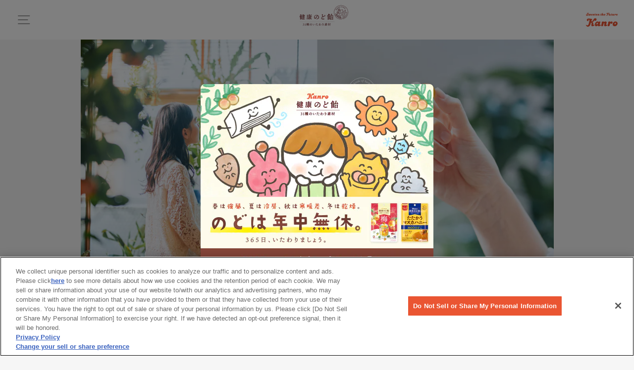

--- FILE ---
content_type: text/html; charset=utf-8
request_url: https://kanro.jp/en/pages/kenkounodo
body_size: 56037
content:















<!doctype html>
<html class="no-js" lang="en" dir="ltr">
<head>
  <!-- kanro.jp に対する OneTrust Cookie 同意通知の始点 -->
  <!-- <script src="https://cdn-au.onetrust.com/scripttemplates/otSDKStub.js"  type="text/javascript" charset="UTF-8" data-domain-script="ac770de0-c6d6-4755-acbf-39b796c9c8b6" ></script>
  <script type="text/javascript">
  function OptanonWrapper() { }
  </script> -->
  <!-- kanro.jp に対する OneTrust Cookie 同意通知の終点 -->
  
  <!-- Google Tag Manager -->
<script>(function(w,d,s,l,i){w[l]=w[l]||[];w[l].push({'gtm.start':
new Date().getTime(),event:'gtm.js'});var f=d.getElementsByTagName(s)[0],
j=d.createElement(s),dl=l!='dataLayer'?'&l='+l:'';j.async=true;j.src=
'https://www.googletagmanager.com/gtm.js?id='+i+dl;f.parentNode.insertBefore(j,f);
})(window,document,'script','dataLayer','GTM-P3WD7TF');</script>
<!-- End Google Tag Manager -->

  <meta charset="utf-8">
  <meta http-equiv="X-UA-Compatible" content="IE=edge,chrome=1">
  <meta name="viewport" content="width=device-width,initial-scale=1">
  <meta name="theme-color" content="#ef5527">
  
  
  
  <link rel="canonical" href="https://kanro.jp/en/pages/kenkounodo">
  <link rel="canonical" href="https://kanro.jp/en/pages/kenkounodo">
  <link rel="preconnect" href="https://cdn.shopify.com">
  <link rel="preconnect" href="https://fonts.shopifycdn.com">
  <link rel="dns-prefetch" href="https://productreviews.shopifycdn.com">
  <link rel="dns-prefetch" href="https://ajax.googleapis.com">
  <link rel="dns-prefetch" href="https://maps.googleapis.com">
  <link rel="dns-prefetch" href="https://maps.gstatic.com"><link rel="icon" type="image/png" href="//kanro.jp/cdn/shop/files/favicon_52bad17f-0498-40eb-a5e4-ec9be4ddde76_16x16.png?v=1627897053" sizes="16x16">
  <link rel="icon" type="image/png" href="//kanro.jp/cdn/shop/files/favicon_52bad17f-0498-40eb-a5e4-ec9be4ddde76_32x32.png?v=1627897053" sizes="32x32">
  <link rel="icon" type="image/png" href="//kanro.jp/cdn/shop/files/favicon_52bad17f-0498-40eb-a5e4-ec9be4ddde76_96x96.png?v=1627897053" sizes="96x96"><link rel="apple-touch-icon" sizes="57x57" href="//kanro.jp/cdn/shop/files/apple_57x57.png?v=1627897065">
  <link rel="apple-touch-icon" sizes="60x60" href="//kanro.jp/cdn/shop/files/apple_60x60.png?v=1627897065">
  <link rel="apple-touch-icon" sizes="72x72" href="//kanro.jp/cdn/shop/files/apple_72x72.png?v=1627897065">
  <link rel="apple-touch-icon" sizes="76x76" href="//kanro.jp/cdn/shop/files/apple_76x76.png?v=1627897065">
  <link rel="apple-touch-icon" sizes="114x114" href="//kanro.jp/cdn/shop/files/apple_114x114.png?v=1627897065">
  <link rel="apple-touch-icon" sizes="120x120" href="//kanro.jp/cdn/shop/files/apple_120x120.png?v=1627897065">
  <link rel="apple-touch-icon" sizes="144x144" href="//kanro.jp/cdn/shop/files/apple_144x144.png?v=1627897065">
  <link rel="apple-touch-icon" sizes="152x152" href="//kanro.jp/cdn/shop/files/apple_152x152.png?v=1627897065">
  <link rel="apple-touch-icon" sizes="180x180" href="//kanro.jp/cdn/shop/files/apple_180x180.png?v=1627897065"><title>健康のど飴　ブランドページ
&ndash; Kanro POCKeT
</title>
<meta name="description" content="カンロ健康のど飴はからだもこころも心地よくする31種のハーブ（和漢素材）を配合した、日々をいたわるのど飴です。"><meta property="og:site_name" content="Kanro POCKeT">
  <meta property="og:url" content="https://kanro.jp/en/pages/kenkounodo">
  <meta property="og:title" content="健康のど飴　ブランドページ">
  <meta property="og:type" content="website">
  <meta property="og:description" content="カンロ健康のど飴はからだもこころも心地よくする31種のハーブ（和漢素材）を配合した、日々をいたわるのど飴です。"><meta property="og:image" content="https://cdn.accentuate.io/84710260895/1630999069334/i.shgcdn.webp?v=0">
  <meta property="og:image:secure_url" content="https://cdn.accentuate.io/84710260895/1630999069334/i.shgcdn.webp?v=0">
  <meta name="twitter:site" content="@kanro_pr">
  <meta name="twitter:card" content="summary_large_image">
  <meta name="twitter:title" content="健康のど飴　ブランドページ">
  <meta name="twitter:description" content="カンロ健康のど飴はからだもこころも心地よくする31種のハーブ（和漢素材）を配合した、日々をいたわるのど飴です。">
<style data-shopify>
  

  
  
  

  @font-face {
  font-family: "Hepta Slab";
  font-weight: 600;
  font-style: normal;
  font-display: swap;
  src: url("//kanro.jp/cdn/fonts/hepta_slab/heptaslab_n6.688e718bbdce04b69bbd5b6c2ff27b11ed15397a.woff2") format("woff2"),
       url("//kanro.jp/cdn/fonts/hepta_slab/heptaslab_n6.5c2fe6d83e0aaa3869d96aea912924107591c383.woff") format("woff");
}

  
</style><link href="//kanro.jp/cdn/shop/t/37/assets/theme.css?v=179845984451218380691762314432" rel="stylesheet" type="text/css" media="all" />
<style data-shopify>:root {
    --typeHeaderPrimary: Arial;
    --typeHeaderFallback: sans-serif;
    --typeHeaderSize: 28px;
    --typeHeaderWeight: 700;
    --typeHeaderLineHeight: 1.4;
    --typeHeaderSpacing: 0.0em;

    --typeBasePrimary:Arial;
    --typeBaseFallback:sans-serif;
    --typeBaseSize: 14px;
    --typeBaseWeight: 400;
    --typeBaseSpacing: 0.025em;
    --typeBaseLineHeight: 1.7;

    --typeHeaderJapanese:"Noto Sans JP", "Hiragino Sans", "Hiragino Kaku Gothic ProN", "Yu Gothic", "游ゴシック", YuGothic, "游ゴシック体";
    --typeBaseJapanese:"Noto Sans JP", "Hiragino Sans", "Hiragino Kaku Gothic ProN", "Yu Gothic", "游ゴシック", YuGothic, "游ゴシック体";

    --typeCollectionTitle: 18px;

    --iconWeight: 2px;
    --iconLinecaps: miter;

    
      --buttonRadius: 0px;
    

    --colorGridOverlayOpacity: 0.05;
  }</style>
  <link href="//kanro.jp/cdn/shop/t/37/assets/anygift-custom.css?v=158095867997503135911694685858" rel="stylesheet" type="text/css" media="all" />

  <script>
    document.documentElement.className = document.documentElement.className.replace('no-js', 'js');

    window.theme = window.theme || {};
    theme.routes = {
      home: "/en",
      cart: "/en/cart",
      cartAdd: "/en/cart/add.js",
      cartChange: "/en/cart/change"
    };
    theme.strings = {
      soldOut: "Sold Out",
      unavailable: "Unavailable",
      stockLabel: "Only [count] items in stock!",
      willNotShipUntil: "Will not ship until [date]",
      willBeInStockAfter: "Will be in stock after [date]",
      waitingForStock: "Inventory on the way",
      savePrice: "Save [saved_amount]",
      cartEmpty: "Your cart is currently empty.",
      cartTermsConfirmation: "You must agree with the terms and conditions of sales to check out",
      cartTemparatureError: "You can not checkout cold shipped and normal items together."
    };
    theme.settings = {
      dynamicVariantsEnable: true,
      dynamicVariantType: "button",
      cartType: "page",
      moneyFormat: "¥{{amount_no_decimals}}",
      saveType: "dollar",
      recentlyViewedEnabled: false,
      predictiveSearch: true,
      predictiveSearchType: "product",
      inventoryThreshold: 10,
      quickView: false,
      themeName: 'Impulse',
      themeVersion: "3.6.2"
    };
  </script>

  
  <script>window.performance && window.performance.mark && window.performance.mark('shopify.content_for_header.start');</script><meta name="google-site-verification" content="mFsmdFdghFzde0UIYe36bOX3FtDcboUXVWJBKzHAizA">
<meta id="shopify-digital-wallet" name="shopify-digital-wallet" content="/52454129823/digital_wallets/dialog">
<link rel="alternate" hreflang="x-default" href="https://kanro.jp/pages/kenkounodo">
<link rel="alternate" hreflang="ja-JP" href="https://kanro.jp/pages/kenkounodo">
<link rel="alternate" hreflang="zh-Hans-JP" href="https://kanro.jp/zh/pages/kenkounodo">
<link rel="alternate" hreflang="en-JP" href="https://kanro.jp/en/pages/kenkounodo">
<script async="async" src="/checkouts/internal/preloads.js?locale=en-JP"></script>
<script id="shopify-features" type="application/json">{"accessToken":"f4cc810b11358c412ec4d239b2806555","betas":["rich-media-storefront-analytics"],"domain":"kanro.jp","predictiveSearch":false,"shopId":52454129823,"locale":"en"}</script>
<script>var Shopify = Shopify || {};
Shopify.shop = "kanroec.myshopify.com";
Shopify.locale = "en";
Shopify.currency = {"active":"JPY","rate":"1.0"};
Shopify.country = "JP";
Shopify.theme = {"name":"kanro-ec\/main[Github連携]","id":132509696159,"schema_name":"Impulse","schema_version":"3.6.2","theme_store_id":null,"role":"main"};
Shopify.theme.handle = "null";
Shopify.theme.style = {"id":null,"handle":null};
Shopify.cdnHost = "kanro.jp/cdn";
Shopify.routes = Shopify.routes || {};
Shopify.routes.root = "/en/";</script>
<script type="module">!function(o){(o.Shopify=o.Shopify||{}).modules=!0}(window);</script>
<script>!function(o){function n(){var o=[];function n(){o.push(Array.prototype.slice.apply(arguments))}return n.q=o,n}var t=o.Shopify=o.Shopify||{};t.loadFeatures=n(),t.autoloadFeatures=n()}(window);</script>
<script id="shop-js-analytics" type="application/json">{"pageType":"page"}</script>
<script defer="defer" async type="module" src="//kanro.jp/cdn/shopifycloud/shop-js/modules/v2/client.init-shop-cart-sync_WVOgQShq.en.esm.js"></script>
<script defer="defer" async type="module" src="//kanro.jp/cdn/shopifycloud/shop-js/modules/v2/chunk.common_C_13GLB1.esm.js"></script>
<script defer="defer" async type="module" src="//kanro.jp/cdn/shopifycloud/shop-js/modules/v2/chunk.modal_CLfMGd0m.esm.js"></script>
<script type="module">
  await import("//kanro.jp/cdn/shopifycloud/shop-js/modules/v2/client.init-shop-cart-sync_WVOgQShq.en.esm.js");
await import("//kanro.jp/cdn/shopifycloud/shop-js/modules/v2/chunk.common_C_13GLB1.esm.js");
await import("//kanro.jp/cdn/shopifycloud/shop-js/modules/v2/chunk.modal_CLfMGd0m.esm.js");

  window.Shopify.SignInWithShop?.initShopCartSync?.({"fedCMEnabled":true,"windoidEnabled":true});

</script>
<script>(function() {
  var isLoaded = false;
  function asyncLoad() {
    if (isLoaded) return;
    isLoaded = true;
    var urls = ["https:\/\/cdn1.stamped.io\/files\/widget.min.js?shop=kanroec.myshopify.com","https:\/\/instafeed.nfcube.com\/cdn\/6b27ef9fe61dbd59ca30582784c22906.js?shop=kanroec.myshopify.com","https:\/\/na.shgcdn3.com\/collector.js?shop=kanroec.myshopify.com","https:\/\/subscription-script2-pr.firebaseapp.com\/script.js?shop=kanroec.myshopify.com","https:\/\/assets.storecrm.com\/assets\/js\/storecrm.js?store_id=01JS15G7CR8HGWKXBEX68EDXSR\u0026shop=kanroec.myshopify.com"];
    for (var i = 0; i < urls.length; i++) {
      var s = document.createElement('script');
      s.type = 'text/javascript';
      s.async = true;
      s.src = urls[i];
      var x = document.getElementsByTagName('script')[0];
      x.parentNode.insertBefore(s, x);
    }
  };
  if(window.attachEvent) {
    window.attachEvent('onload', asyncLoad);
  } else {
    window.addEventListener('load', asyncLoad, false);
  }
})();</script>
<script id="__st">var __st={"a":52454129823,"offset":32400,"reqid":"ce7c6da7-be2e-43a5-998b-bd00dcc30c0b-1769701106","pageurl":"kanro.jp\/en\/pages\/kenkounodo","s":"pages-84710260895","u":"526b437a8848","p":"page","rtyp":"page","rid":84710260895};</script>
<script>window.ShopifyPaypalV4VisibilityTracking = true;</script>
<script id="captcha-bootstrap">!function(){'use strict';const t='contact',e='account',n='new_comment',o=[[t,t],['blogs',n],['comments',n],[t,'customer']],c=[[e,'customer_login'],[e,'guest_login'],[e,'recover_customer_password'],[e,'create_customer']],r=t=>t.map((([t,e])=>`form[action*='/${t}']:not([data-nocaptcha='true']) input[name='form_type'][value='${e}']`)).join(','),a=t=>()=>t?[...document.querySelectorAll(t)].map((t=>t.form)):[];function s(){const t=[...o],e=r(t);return a(e)}const i='password',u='form_key',d=['recaptcha-v3-token','g-recaptcha-response','h-captcha-response',i],f=()=>{try{return window.sessionStorage}catch{return}},m='__shopify_v',_=t=>t.elements[u];function p(t,e,n=!1){try{const o=window.sessionStorage,c=JSON.parse(o.getItem(e)),{data:r}=function(t){const{data:e,action:n}=t;return t[m]||n?{data:e,action:n}:{data:t,action:n}}(c);for(const[e,n]of Object.entries(r))t.elements[e]&&(t.elements[e].value=n);n&&o.removeItem(e)}catch(o){console.error('form repopulation failed',{error:o})}}const l='form_type',E='cptcha';function T(t){t.dataset[E]=!0}const w=window,h=w.document,L='Shopify',v='ce_forms',y='captcha';let A=!1;((t,e)=>{const n=(g='f06e6c50-85a8-45c8-87d0-21a2b65856fe',I='https://cdn.shopify.com/shopifycloud/storefront-forms-hcaptcha/ce_storefront_forms_captcha_hcaptcha.v1.5.2.iife.js',D={infoText:'Protected by hCaptcha',privacyText:'Privacy',termsText:'Terms'},(t,e,n)=>{const o=w[L][v],c=o.bindForm;if(c)return c(t,g,e,D).then(n);var r;o.q.push([[t,g,e,D],n]),r=I,A||(h.body.append(Object.assign(h.createElement('script'),{id:'captcha-provider',async:!0,src:r})),A=!0)});var g,I,D;w[L]=w[L]||{},w[L][v]=w[L][v]||{},w[L][v].q=[],w[L][y]=w[L][y]||{},w[L][y].protect=function(t,e){n(t,void 0,e),T(t)},Object.freeze(w[L][y]),function(t,e,n,w,h,L){const[v,y,A,g]=function(t,e,n){const i=e?o:[],u=t?c:[],d=[...i,...u],f=r(d),m=r(i),_=r(d.filter((([t,e])=>n.includes(e))));return[a(f),a(m),a(_),s()]}(w,h,L),I=t=>{const e=t.target;return e instanceof HTMLFormElement?e:e&&e.form},D=t=>v().includes(t);t.addEventListener('submit',(t=>{const e=I(t);if(!e)return;const n=D(e)&&!e.dataset.hcaptchaBound&&!e.dataset.recaptchaBound,o=_(e),c=g().includes(e)&&(!o||!o.value);(n||c)&&t.preventDefault(),c&&!n&&(function(t){try{if(!f())return;!function(t){const e=f();if(!e)return;const n=_(t);if(!n)return;const o=n.value;o&&e.removeItem(o)}(t);const e=Array.from(Array(32),(()=>Math.random().toString(36)[2])).join('');!function(t,e){_(t)||t.append(Object.assign(document.createElement('input'),{type:'hidden',name:u})),t.elements[u].value=e}(t,e),function(t,e){const n=f();if(!n)return;const o=[...t.querySelectorAll(`input[type='${i}']`)].map((({name:t})=>t)),c=[...d,...o],r={};for(const[a,s]of new FormData(t).entries())c.includes(a)||(r[a]=s);n.setItem(e,JSON.stringify({[m]:1,action:t.action,data:r}))}(t,e)}catch(e){console.error('failed to persist form',e)}}(e),e.submit())}));const S=(t,e)=>{t&&!t.dataset[E]&&(n(t,e.some((e=>e===t))),T(t))};for(const o of['focusin','change'])t.addEventListener(o,(t=>{const e=I(t);D(e)&&S(e,y())}));const B=e.get('form_key'),M=e.get(l),P=B&&M;t.addEventListener('DOMContentLoaded',(()=>{const t=y();if(P)for(const e of t)e.elements[l].value===M&&p(e,B);[...new Set([...A(),...v().filter((t=>'true'===t.dataset.shopifyCaptcha))])].forEach((e=>S(e,t)))}))}(h,new URLSearchParams(w.location.search),n,t,e,['guest_login'])})(!1,!0)}();</script>
<script integrity="sha256-4kQ18oKyAcykRKYeNunJcIwy7WH5gtpwJnB7kiuLZ1E=" data-source-attribution="shopify.loadfeatures" defer="defer" src="//kanro.jp/cdn/shopifycloud/storefront/assets/storefront/load_feature-a0a9edcb.js" crossorigin="anonymous"></script>
<script data-source-attribution="shopify.dynamic_checkout.dynamic.init">var Shopify=Shopify||{};Shopify.PaymentButton=Shopify.PaymentButton||{isStorefrontPortableWallets:!0,init:function(){window.Shopify.PaymentButton.init=function(){};var t=document.createElement("script");t.src="https://kanro.jp/cdn/shopifycloud/portable-wallets/latest/portable-wallets.en.js",t.type="module",document.head.appendChild(t)}};
</script>
<script data-source-attribution="shopify.dynamic_checkout.buyer_consent">
  function portableWalletsHideBuyerConsent(e){var t=document.getElementById("shopify-buyer-consent"),n=document.getElementById("shopify-subscription-policy-button");t&&n&&(t.classList.add("hidden"),t.setAttribute("aria-hidden","true"),n.removeEventListener("click",e))}function portableWalletsShowBuyerConsent(e){var t=document.getElementById("shopify-buyer-consent"),n=document.getElementById("shopify-subscription-policy-button");t&&n&&(t.classList.remove("hidden"),t.removeAttribute("aria-hidden"),n.addEventListener("click",e))}window.Shopify?.PaymentButton&&(window.Shopify.PaymentButton.hideBuyerConsent=portableWalletsHideBuyerConsent,window.Shopify.PaymentButton.showBuyerConsent=portableWalletsShowBuyerConsent);
</script>
<script data-source-attribution="shopify.dynamic_checkout.cart.bootstrap">document.addEventListener("DOMContentLoaded",(function(){function t(){return document.querySelector("shopify-accelerated-checkout-cart, shopify-accelerated-checkout")}if(t())Shopify.PaymentButton.init();else{new MutationObserver((function(e,n){t()&&(Shopify.PaymentButton.init(),n.disconnect())})).observe(document.body,{childList:!0,subtree:!0})}}));
</script>

<script>window.performance && window.performance.mark && window.performance.mark('shopify.content_for_header.end');</script>
  



  <script type="text/javascript">
    window.__shgProducts = window.__shgProducts || {};
    
      
      
    
  </script>



  <script type="text/javascript">
    
      window.__shgMoneyFormat = window.__shgMoneyFormat || {"JPY":{"currency":"JPY","currency_symbol":"¥","currency_symbol_location":"left","decimal_places":0,"decimal_separator":".","thousands_separator":","}};
    
    window.__shgCurrentCurrencyCode = window.__shgCurrentCurrencyCode || {
      currency: "JPY",
      currency_symbol: "¥",
      decimal_separator: ".",
      thousands_separator: ",",
      decimal_places: 2,
      currency_symbol_location: "left"
    };
  </script>




  <script src="//kanro.jp/cdn/shop/t/37/assets/vendor-scripts-v7.js" defer="defer"></script><script src="//kanro.jp/cdn/shop/t/37/assets/theme.js?v=132969569590108501231751884412" defer="defer"></script><!-- Belkapp verify --><meta name="google-site-verification" content="RSzMCExkIj29RlvfG8TY7W7xfRCnoABW1niKBeTvuSY" />
  <!-- Algolia head -->
    <script src="//kanro.jp/cdn/shop/t/37/assets/algolia_config.js?v=35745643550201215101700094169" type="text/javascript"></script>
    <script type="text/template" id="template_algolia_money_format">¥{{amount_no_decimals}}
</script>
    <script type="text/template" id="template_algolia_current_collection_id">{
    "currentCollectionID": 274049073311
}
</script>
    <script type="text/template" id="template_algolia_autocomplete"><div class="
  aa-columns-container

  [[# with.articles ]] aa-with-articles [[/ with.articles ]]
  [[^ with.articles ]] aa-without-articles [[/ with.articles ]]

  [[# with.collections ]] aa-with-collections [[/ with.collections ]]
  [[^ with.collections ]] aa-without-collections [[/ with.collections ]]

  [[# with.footer ]] aa-with-footer [[/ with.footer ]]
  [[^ with.footer ]] aa-without-footer [[/ with.footer ]]

  [[# with.poweredBy ]] aa-with-powered-by [[/ with.poweredBy ]]
  [[^ with.poweredBy ]] aa-without-powered-by [[/ with.poweredBy ]]

  [[# with.products ]] aa-with-products [[/ with.products ]]
  [[^ with.products ]] aa-without-products [[/ with.products ]]

  [[# with.pages ]] aa-with-pages [[/ with.pages ]]
  [[^ with.pages ]] aa-without-pages [[/ with.pages ]]
">
  <div class="aa-dataset-products aa-right-column"></div>

  <div class="aa-left-column">
    <div class="aa-collections">
      <div class="aa-collections-header">
        Collections
      </div>
      <div class="aa-dataset-collections"></div>
    </div>

    <div class="aa-articles">
      <div class="aa-articles-header">
        Blog posts
      </div>
      <div class="aa-dataset-articles"></div>
    </div>

    <div class="aa-pages">
      <div class="aa-pages-header">
        Pages
      </div>
      <div class="aa-dataset-pages"></div>
    </div>

    <div class="aa-powered-by">
      <a
        class="aa-powered-by-logo"
        href="https://www.algolia.com/?utm_source=shopify&utm_medium=link&utm_campaign=autocomplete-[[ storeName ]]"
      ></a>
    </div>
  </div>
</div>
</script>
    <script type="text/template" id="template_algolia_autocomplete.css">.algolia-autocomplete {
  box-sizing: border-box;

  background: white;
  border: 1px solid #CCC;
  border-top: 2px solid [[ colors.main ]];

  z-index: 10000 !important;

  color: black;

  text-align: left;
}

.aa-dropdown-menu .aa-highlight {
  color: black;
  font-weight: bold;
}

.aa-dropdown-menu .aa-cursor {
  cursor: pointer;
  background: #f8f8f8;
}

/* Resets */
.aa-dropdown-menu div,
.aa-dropdown-menu p,
.aa-dropdown-menu span,
.aa-dropdown-menu a {
  box-sizing: border-box;

  margin: 0;
  padding: 0;

  line-height: 1;
  font-size: initial;
}

/* Links */
.aa-dropdown-menu a,
.aa-dropdown-menu a:hover,
.aa-dropdown-menu a:focus,
.aa-dropdown-menu a:active {
  font-weight: initial;
  font-style: initial;
  text-decoration: initial;

  color: [[ colors.main ]];
}

.aa-dropdown-menu a:hover,
.aa-dropdown-menu a:focus,
.aa-dropdown-menu a:active {
  text-decoration: underline;
}

/* Column layout */
.aa-dropdown-menu .aa-left-column,
.aa-dropdown-menu .aa-right-column {
  position: relative;

  padding: 24px 24px 0 24px;
}

.aa-dropdown-menu-size-xs .aa-left-column,
.aa-dropdown-menu-size-xs .aa-right-column,
.aa-dropdown-menu-size-sm .aa-left-column,
.aa-dropdown-menu-size-sm .aa-right-column {
  padding: 24px 12px 0 12px;
}

.aa-dropdown-menu .aa-with-powered-by .aa-left-column {
  padding-bottom: 48px;
}

.aa-dropdown-menu-size-xs .aa-left-column,
.aa-dropdown-menu-size-sm .aa-left-column {
  padding-top: 0;
  padding-bottom: 32px;
}

.aa-dropdown-menu-size-xs .aa-without-powered-by .aa-left-column,
.aa-dropdown-menu-size-sm .aa-without-powered-by .aa-left-column {
  padding-bottom: 0;
}

.aa-dropdown-menu-size-lg .aa-columns-container {
  direction: rtl;

  width: 100%;

  display: table;
  table-layout: fixed;
}

.aa-dropdown-menu-size-lg .aa-left-column,
.aa-dropdown-menu-size-lg .aa-right-column {
  display: table-cell;
  direction: ltr;
  vertical-align: top;
}

.aa-dropdown-menu-size-lg .aa-left-column {
  width: 30%;
}

.aa-dropdown-menu-size-lg .aa-without-articles.aa-without-collections .aa-left-column {
  display: none;
}

.aa-dropdown-menu-size-lg .aa-without-products .aa-left-column {
  width: 100%;
}

.aa-dropdown-menu-size-lg .aa-right-column {
  width: 70%;
  border-left: 1px solid #ebebeb;

  padding-bottom: 64px;
}

.aa-dropdown-menu-size-lg .aa-without-footer .aa-right-column {
  padding-bottom: 0;
}

.aa-dropdown-menu-size-lg .aa-without-articles.aa-without-collections .aa-right-column {
  width: 100%;
  border-left: none;
}

.aa-dropdown-menu-size-lg .aa-without-products .aa-right-column {
  display: none;
}

/* Products group */
.aa-dropdown-menu .aa-dataset-products .aa-suggestions:after {
  content: '';
  display: block;
  clear: both;
}

.aa-dropdown-menu .aa-without-products .aa-dataset-products {
  display: none;
}

.aa-dropdown-menu .aa-products-empty {
  margin-bottom: 16px;
}

.aa-dropdown-menu .aa-products-empty .aa-no-result {
  color: [[ colors.secondary ]];
}

.aa-dropdown-menu .aa-products-empty .aa-see-all {
  margin-top: 8px;
}

/* Product */
.aa-dropdown-menu .aa-dataset-products .aa-suggestion {
  float: left;

  width: 50%;

  margin-bottom: 16px;
  margin-top: -4px; /* -$v_padding */
}

.aa-dropdown-menu-size-xs .aa-dataset-products .aa-suggestion,
.aa-dropdown-menu-size-sm .aa-dataset-products .aa-suggestion {
  width: 100%;
}

.aa-dropdown-menu .aa-product {
  position: relative;
  min-height: 56px; /* $img_size + 2 * $v_padding */

  padding: 4px 16px; /* $v_padding, $h_padding */
}

.aa-dropdown-menu .aa-product-picture {
  position: absolute;

  width: 48px; /* $img_size */
  height: 48px; /* $img_size */

  top: 4px; /* $v_padding */
  left: 16px; /* $h_padding */

  background-position: center center;
  background-size: contain;
  background-repeat: no-repeat;
}

.aa-dropdown-menu .aa-product-text {
  margin-left: 64px; /* $img_size + $h_padding */
}

.aa-dropdown-menu-size-xs .aa-product {
  padding: 4px;
}

.aa-dropdown-menu-size-xs .aa-product-picture {
  display: none;
}

.aa-dropdown-menu-size-xs .aa-product-text {
  margin: 0;
}

.aa-dropdown-menu .aa-product-info {
  font-size: 0.85em;
  color: [[ colors.secondary ]];
}

.aa-dropdown-menu .aa-product-info .aa-highlight {
  font-size: 1em;
}

.aa-dropdown-menu .aa-product-price {
  color: [[ colors.main ]];
}

.aa-dropdown-menu .aa-product-title,
.aa-dropdown-menu .aa-product-info {
  width: 100%;

  margin-top: -0.4em;

  white-space: nowrap;
  overflow: hidden;
  text-overflow: ellipsis;

  line-height: 1.5;
}

/* Collections, Articles & Pages */
.aa-dropdown-menu .aa-without-collections .aa-collections {
  display: none;
}

.aa-dropdown-menu .aa-without-articles .aa-articles {
  display: none;
}

.aa-dropdown-menu .aa-without-pages .aa-pages {
  display: none;
}

.aa-dropdown-menu .aa-collections,
.aa-dropdown-menu .aa-articles,
.aa-dropdown-menu .aa-pages {
  margin-bottom: 24px;
}

.aa-dropdown-menu .aa-collections-empty .aa-no-result,
.aa-dropdown-menu .aa-articles-empty .aa-no-result,
.aa-dropdown-menu .aa-pages-empty .aa-no-result {
  opacity: 0.7;
}

.aa-dropdown-menu .aa-collections-header,
.aa-dropdown-menu .aa-articles-header,
.aa-dropdown-menu .aa-pages-header {
  margin-bottom: 8px;

  text-transform: uppercase;
  font-weight: bold;
  font-size: 0.8em;

  color: [[ colors.secondary ]];
}

.aa-dropdown-menu .aa-collection,
.aa-dropdown-menu .aa-article,
.aa-dropdown-menu .aa-page {
  padding: 4px;
}

/* Footer */

.aa-dropdown-menu .aa-footer {
  display: block;

  width: 100%;

  position: absolute;
  left: 0;
  bottom: 0;

  padding: 16px 48px;

  background-color: #f8f8f8;
}

.aa-dropdown-menu-size-xs .aa-footer,
.aa-dropdown-menu-size-sm .aa-footer,
.aa-dropdown-menu-size-md .aa-footer {
  display: none;
}

/* Powered By */

.aa-dropdown-menu .aa-without-powered-by .aa-powered-by {
  display: none;
}

.aa-dropdown-menu .aa-powered-by {
  width: 100%;

  position: absolute;
  left: 0;
  bottom: 16px;

  text-align: center;
  font-size: 0.8em;
  color: [[ colors.secondary ]];
}

.aa-dropdown-menu .aa-powered-by-logo {
  display: inline-block;

  width: 142px;
  height: 24px;

  margin-bottom: -6px;

  background-position: center center;
  background-size: contain;
  background-repeat: no-repeat;
  background-image: url([data-uri]);
}
</script>
    <script type="text/template" id="template_algolia_autocomplete_pages_empty"><div class="aa-pages-empty">
  <div class="aa-no-result">
    [[ translations.noPageFound ]]
  </div>
</div>
</script>
    <script type="text/template" id="template_algolia_autocomplete_page"><div class="aa-page">
  <div class="aa-picture" style="background-image: url('[[# helpers.iconImage ]][[/ helpers.iconImage ]]')"></div>
  <div class="aa-text">
    <span class="aa-title">[[& _highlightResult.title.value ]]</span>
  </div>
</div>
</script>
    <script type="text/template" id="template_algolia_autocomplete_collection"><div class="aa-collection">
  <div class="aa-picture" style="background-image: url('[[# helpers.iconImage ]][[/ helpers.iconImage ]]')"></div>
  <div class="aa-text">
    <span class="aa-title">[[& _highlightResult.title.value ]]</span>
  </div>
</div>
</script>
    <script type="text/template" id="template_algolia_autocomplete_collections_empty"><div class="aa-collections-empty">
  <div class="aa-no-result">
    [[ translations.noCollectionFound ]]
  </div>
</div>
</script>
    <script type="text/template" id="template_algolia_autocomplete_article"><div class="aa-article">
  <div class="aa-text">
    <span class="aa-title">[[& _highlightResult.title.value ]]</span>
  </div>
</div>
</script>
    <script type="text/template" id="template_algolia_autocomplete_articles_empty"><div class="aa-articles-empty">
  <div class="aa-no-result">
    No article found
  </div>
</div>
</script>
    <script type="text/template" id="template_algolia_autocomplete_product"><div data-algolia-index="[[ _index ]]" data-algolia-position="[[ _position ]]" data-algolia-queryid="[[ queryID ]]" data-algolia-objectid="[[ objectID ]]" class="aa-product">
  <div class="aa-product-picture" style="background-image: url('[[# helpers.thumbImage ]][[/ helpers.thumbImage ]]')"></div>
  <div class="aa-product-text">
    <p class="aa-product-title">
      [[# helpers.fullHTMLTitle ]][[/ helpers.fullHTMLTitle ]]
    </p>
    <p class="aa-product-info">
      [[# product_type ]]
        [[& _highlightResult.product_type.value ]]
      [[/ product_type ]]
      [[# vendor ]]
        [[# helpers.by ]] [[& _highlightResult.vendor.value ]] [[/ helpers.by ]]
      [[/ vendor ]]
    </p>
    <!--<p class="aa-product-price">
      [[# helpers.autocompletePrice ]][[/ helpers.autocompletePrice ]]
    </p>-->
  </div>
</div>
</script>
    <script type="text/template" id="template_algolia_autocomplete_products_empty"><div class="aa-products-empty">
  <p class="aa-no-result">
    [[# helpers.no_result_for ]] "[[ query ]]" [[/ helpers.no_result_for]]
  </p>

<!--  <p class="aa-see-all">
    <a href="/search?q=">
      [[ translations.allProducts ]]
    </a>
  </p>-->
</div>
</script>
    <script type="text/template" id="template_algolia_autocomplete_footer"><div class="aa-footer">
  [[ translations.allProducts ]]
  <a class="aa-footer-link" href="/search?q=[[ query ]]">
    [[ translations.matching ]]
    <span class="aa-query">
      "[[ query ]]"
    </span>
  </a>
  (<span class="aa-nbhits">[[# helpers.formatNumber ]][[ nbHits ]][[/ helpers.formatNumber ]]</span>)
</div>
</script>
    <script type="text/template" id="template_algolia_instant_search"><div class="ais-page">
  <div class="ais-facets-button">
    Show filters
  </div>
  <div class="ais-facets">
      <div class="ais-clear-refinements-container"></div>
      <div class="ais-current-refined-values-container"></div>
    [[# facets ]]
      <div class="ais-facet-[[ type ]] ais-facet-[[ escapedName ]]">
        <div class="ais-range-slider--header ais-facet--header ais-header">[[ title ]]</div>
        <div class="ais-facet-[[ escapedName ]]-container"></div>
      </div>
    [[/ facets ]]
  </div>
  <div class="ais-block">
    <div class="ais-input">
      <div class="ais-input--label">
        [[ translations.search ]]
      </div>
      <div class="ais-search-box-container"></div>
      <div class="ais-input-button">
        <div class="ais-clear-input-icon"></div>
        <a title="Search by Algolia - Click to know more" href="https://www.algolia.com/?utm_source=shopify&utm_medium=link&utm_campaign=instantsearch-[[ storeName ]]">
          <div class="ais-algolia-icon"></div>
        </a>
      </div>
    </div>
    <div class="ais-search-header">
      <div class="ais-stats-container"></div>
      <div class="ais-change-display">
        <span class="ais-change-display-block ais-change-display-selected"><i class="fa fa-th-large"></i></span>
        <span class="ais-change-display-list"><i class="fa fa-th-list"></i></span>
      </div>
      <div class="ais-sort">
        [[# multipleSortOrders ]]
        [[ translations.sortBy ]] <span class="ais-sort-orders-container"></span>
        [[/ multipleSortOrders ]]

        [[^ multipleSortOrders ]]
        [[ translations.sortBy ]] [[ translations.relevance ]]
        [[/ multipleSortOrders ]]
      </div>
    </div>
    <div class="ais-hits-container ais-results-as-block"></div>
  </div>
  <div class="ais-pagination-container"></div>
</div>
</script>
    <script type="text/template" id="template_algolia_instant_search.css">.ais-page .aa-highlight {
  color: black;
  font-weight: bold;
}

/* Resets */
.ais-page div,
.ais-page p,
.ais-page span,
.ais-page a,
.ais-page ul,
.ais-page li,
.ais-page input {
  box-sizing: border-box;

  margin: 0;
  padding: 0;

  line-height: 1;
  font-size: initial;
}

.ais-page ol,
.ais-page ul {
  list-style: none;
}

.ais-page input {
  padding-left: 24px !important;
}

/* Links */
.ais-page .ais-link,
.ais-page a,
.ais-page a:hover,
.ais-page a:focus,
.ais-page a:active {
  font-weight: initial;
  font-style: initial;
  text-decoration: initial;

  color: [[ colors.main ]];

  cursor: pointer;
}

.ais-page a:hover,
.ais-page a:focus,
.ais-page a:active,
.ais-page .ais-link:hover {
  text-decoration: underline;
}

/* Columns */
.ais-page .ais-facets {
  width: 25%;
  float: left;
  padding-right: 8px;
  position: relative;
}

.ais-page .ais-block {
  width: 75%;
  float: right;
  padding-left: 8px;
}

.ais-results-size-xs .ais-page .ais-facets,
.ais-results-size-xs .ais-page .ais-block,
.ais-results-size-sm .ais-page .ais-facets,
.ais-results-size-sm .ais-page .ais-block {
  width: 100%;
  padding-left: 0px;
}

.ais-page .ais-Pagination-list {
  clear: both;
}

/* Refine button */
.ais-page .ais-facets-button {
  display: none;

  margin: 16px 0;
  padding: 8px;

  border: 1px solid #e0e0e0;
  text-align: center;

  cursor: pointer;
}

.ais-results-size-xs .ais-page .ais-facets-button,
.ais-results-size-sm .ais-page .ais-facets-button {
  display: block;
}

.ais-results-size-xs .ais-page .ais-facets,
.ais-results-size-sm .ais-page .ais-facets {
  display: none;
}

.ais-results-size-xs .ais-page .ais-facets__shown,
.ais-results-size-sm .ais-page .ais-facets__shown {
  display: block;
}

/* Facets */
.ais-page .ais-facet {
  border: solid #e0e0e0;
  border-width: 0 1px 1px;

  margin-bottom: 16px;
  padding: 8px;

  color: #636363;
}

.ais-page .ais-facet a,
.ais-page .ais-facet a:hover,
.ais-page .ais-facet a:focus,
.ais-page .ais-facet a:active {
  color: #666;
}

.ais-page .ais-facet--header {
  border: solid #e0e0e0;
  border-width: 1px 1px 0;

  padding: 6px 8px;

  background: #f4f4f4;

  font-size: 0.95em;
  color: #757575;
  text-transform: uppercase;
}

.ais-page .ais-facet--body {
  padding: 8px;
}

.ais-page .ais-facet--item {
  position: relative;
  width: 100%;

  padding: 6px 50px 6px 0;

  cursor: pointer;
}

.ais-page .ais-facet--label {
  display: inline-block;
  margin-top: -0.15em;
  margin-bottom: -0.15em;

  width: 100%;

  white-space: nowrap;
  overflow: hidden;
  text-overflow: ellipsis;

  cursor: pointer;

  line-height: 1.3;
}

.ais-page .ais-facet--count {
  [[#distinct]]
    display: none;
  [[/distinct]]

  position: absolute;

  top: 6px;
  right: 0px;

  color: [[ colors.secondary ]];
}

.ais-page .ais-RefinementList-item--selected {
  font-weight: bold;
}

.ais-page .ais-RefinementList-item--selected,
.ais-page .ais-facet--item:hover {
  margin-left: -8px;
  padding-left: 4px;
  padding-right: 42px;

  border-left: 4px solid [[ colors.main ]];
}

.ais-page .ais-RefinementList-item--selected .ais-facet--count,
.ais-page .ais-facet--item:hover .ais-facet--count {
  right: -8px;
}

.ais-page .ais-CurrentRefinements {
  position: relative;
}

.ais-page .ais-CurrentRefinements--header {
  padding-right: 72px;
}

.ais-page .ais-clear-refinements-container {
  position: absolute;
  right: 11px;
  top: 1px;
}

.ais-page .ais-ClearRefinements-button {
  border: 0;
  background: 0;
  color: #666;
}

.ais-page .ais-ClearRefinements-button:hover {
  text-decoration: underline;
}

.ais-page .ais-CurrentRefinements-label {
  display: table;

  width: 100%;
  margin: 4px 0;

  border: 1px solid #e0e0e0;

  cursor: pointer;
}

.ais-page .ais-CurrentRefinements-label:before {
  content: '\2a2f';
  display: table-cell;
  vertical-align: middle;

  width: 0;
  padding: 4px 6px;

  background: #e0e0e0;
}

.ais-page .ais-CurrentRefinements-label div {
  display: inline;
}

.ais-page .ais-CurrentRefinements-label > div {
  display: table-cell;
  vertical-align: middle;

  margin-top: -0.15em;
  margin-bottom: -0.15em;
  padding: 4px 6px;

  background: #f4f4f4;

  width: 100%;
  max-width: 1px;

  white-space: nowrap;
  overflow: hidden;
  text-overflow: ellipsis;

  line-height: 1.3;
}

.ais-page .ais-CurrentRefinements-label:hover {
  text-decoration: none;
}

.ais-page .ais-CurrentRefinements-label:hover > div {
  text-decoration: line-through;
}

.ais-page .ais-CurrentRefinements-label {
  font-weight: bold;
}

.ais-RangeSlider .rheostat-tooltip {
  display: none;
  background: transparent;
  position: absolute;
  font-size: 0.8em;
  transform: translate(-50%, -100%);
  left: 50%;
  line-height: 1.5em;
  text-align: center;
}

.ais-page .ais-current-refined-values--link {
  display: table;
  width: 100%;
  margin: 4px 0;
  border: 1px solid #e0e0e0;
  cursor: pointer;
}

.ais-page .ais-current-refined-values--link:hover {
  text-decoration: none;
}

.ais-page .ais-current-refined-values--link:before {
  content: '\2a2f';
  display: table-cell;
  vertical-align: middle;
  width: 0;
  padding: 4px 6px;
  background: #e0e0e0;
}

.ais-page .ais-current-refined-values--link div {
  display: inline;
}

.ais-page .ais-current-refined-values--link > div {
  display: table-cell;
  vertical-align: middle;
  margin-top: -0.15em;
  margin-bottom: -0.15em;
  padding: 4px 6px;
  background: #f4f4f4;
  width: 100%;
  max-width: 1px;
  white-space: nowrap;
  overflow: hidden;
  text-overflow: ellipsis;
  line-height: 1.3;
}

.ais-page .ais-current-refined-values--link:hover > div {
  text-decoration: line-through;
}

.ais-page .ais-current-refined-values--label {
  font-weight: bold;
}

.ais-RangeSlider .rheostat-handle:hover .rheostat-tooltip {
  display: block;
}

.ais-RangeSlider .rheostat-handle {
  background: #fff;
  border-radius: 50%;
  cursor: grab;
  height: 20px;
  outline: none;
  transform: translate(-50%, calc(-50% + -3px));
  border: 1px solid #ccc;
  width: 20px;
  z-index: 1;
}

.ais-RangeSlider .rheostat-value {
  padding-top: 15px;
  font-size: 0.8em;
  transform: translateX(-50%);
  position: absolute;
}

.ais-RangeSlider .rheostat-horizontal {
  cursor: pointer;
  margin: 16px 16px 24px;
}

.ais-RangeSlider .rheostat-background {
  background-color: rgba(65, 66, 71, 0.08);
  border: 1px solid #ddd;
  height: 6px;
}

.ais-RangeSlider .rheostat-progress {
  background-color: [[ colors.main ]];
  cursor: pointer;
  height: 4px;
  top: 1px;
  position: absolute;
}

.ais-RangeSlider .rheostat-marker-horizontal {
  background: #ddd;
  width: 1px;
  height: 5px;
  pointer-events: none;
}

.ais-RangeSlider .rheostat-marker-large {
  background: #ddd;
  width: 2px;
  height: 12px;
}

/* Search box */

.ais-page .ais-input {
  display: table;
  width: 100%;

  border: 2px solid [[ colors.main ]];
}

.ais-page .ais-input--label {
  display: table-cell;
  vertical-align: middle;

  width: 0;

  padding: 8px;
  padding-right: 24px;

  white-space: nowrap;
  color: white;
  background: [[ colors.main ]];
}

.ais-results-size-xs .ais-page .ais-input--label {
  display: none;
}

.ais-page .ais-search-box-container {
  display: table-cell;
  width: 100%;
  vertical-align: middle;
}

.ais-page .ais-SearchBox-input {
  width: 100%;
  padding: 8px 16px 8px 4px;

  border: none;
}

.ais-page .ais-SearchBox-input::-ms-clear {
  display: none;
  width: 0;
  height: 0;
}

.ais-page .ais-SearchBox-input,
.ais-page .ais-SearchBox-input:focus {
  outline: 0;
  box-shadow: none;

  height: 32px;
  padding: 0 8px;
}

.ais-page .ais-input-button {
  display: table-cell;
  vertical-align: middle;

  width: 0;
  padding: 4px 8px;
}

.ais-page .ais-clear-input-icon,
.ais-page .ais-algolia-icon {
  background-size: contain;
  background-position: center center;
  background-repeat: no-repeat;

  cursor: pointer;
}

.ais-page .ais-clear-input-icon {
  display: none;

  width: 16px;
  height: 16px;

  background-image: url('[data-uri]');
}

.ais-page .ais-algolia-icon {
  width: 24px;
  height: 24px;

  background-image: url([data-uri]);
}

/* Search header */
.ais-page .ais-search-header {
  margin: 16px 0 8px 0;
  padding: 0.6em 0.9em 0.4em 0.9em;

  background: #f4f4f4;
  color: [[ colors.secondary ]];
}

.ais-page .ais-search-header:after {
  content: '';
  clear: both;
  display: block;
}

.ais-page .ais-search-header {
  font-size: 0.85em;
}

.ais-page .ais-search-header * {
  font-size: inherit;
  line-height: 1.6;
}

/* Stats */
.ais-page .ais-Stats {
  float: left;
}

.ais-page .ais-stats--nb-results {
  font-weight: bold;
}

.ais-results-size-xs .ais-page .ais-Stats {
  float: none;
}

/* Display mode */
.ais-page .ais-change-display {
  float: right;

  margin-left: 10px;

  cursor: pointer;
}

.ais-page .ais-change-display-block:hover,
.ais-page .ais-change-display-list:hover,
.ais-page .ais-change-display-selected {
  color: [[ colors.main ]];
}

/* Sort orders */
.ais-page .ais-sort {
  float: right;
}

.ais-results-size-xs .ais-page .ais-sort {
  float: none;
}

.ais-page .ais-SortBy {
  display: inline-block;
}

.ais-page .ais-SortBy-select {
  height: 1.6em;
  padding: 0px 30px 0px 5px;
  margin-top: -0.1em;
}

/* Hits */
.ais-page .ais-Hits:after {
  content: '';
  clear: both;
  display: block;
}

.ais-page .ais-hit-empty {
  margin-top: 60px;
  text-align: center;
}

.ais-page .ais-highlight {
  position: relative;
  z-index: 1;

  font-weight: bold;
}

.ais-page .ais-highlight:before {
  content: '';
  position: absolute;

  z-index: -1;

  width: 100%;
  height: 100%;

  background: [[ colors.main ]];
  opacity: 0.1;
}

.ais-page .ais-hit {
  position: relative;
  float: left;
  margin: 8px 0 16px 0;
  border: 1px solid #e0e0e0;
  cursor: pointer;
}

.ais-page .ais-hit:hover {
  border-color: [[ colors.main ]];
}

.ais-page .ais-hit--details > * {
  width: 100%;

  margin-top: -0.15em;
  margin-bottom: -0.15em;

  white-space: nowrap;
  overflow: hidden;
  text-overflow: ellipsis;

  line-height: 1.3;
}

.ais-page .ais-hit--title {
  color: [[ colors.main ]];
}

.ais-page .ais-hit--subtitle {
  font-size: 0.9em;
  color: [[ colors.secondary ]];
}

.ais-page .ais-hit--subtitle * {
  font-size: inherit;
}

.ais-page .ais-hit--price {
  color: [[ colors.main ]];
}

.ais-page .ais-hit--price-striked {
  text-decoration: line-through;
  color: [[ colors.secondary ]];
}

.ais-page .ais-hit--price-striked span {
  color: [[ colors.main ]];
}

.ais-page .ais-hit--price-discount {
  color: [[ colors.secondary ]];
}

.ais-page .ais-hit--cart-button {
  display: inline-block;

  width: auto;
  padding: 8px 16px;
  margin-top: 8px;

  color: [[ colors.secondary ]];
  background: #e0e0e0;

  font-size: 0.9em;
  text-transform: uppercase;
}

.ais-page .ais-hit--cart-button:not(.ais-hit--cart-button__disabled):hover {
  background-color: [[ colors.main ]];
  color: white;
  text-decoration: none;
}

.ais-page .ais-hit--cart-button__disabled {
  background: #ccc;
}

.ais-page .ais-results-as-list .ais-hit {
  padding: 30px 25px; /* $v_padding $h_padding */
  width: 100%;
  min-height: 170px; /* $img_size + 2 * $v_padding */
}

.ais-page .ais-results-as-list .ais-hit--picture {
  position: absolute;
  top: 30px; /* $v_padding */
  left: 25px; /* $h_padding */
  width: 110px; /* $img_size */
  height: 110px; /* $img_size */
  background-position: center center;
  background-size: contain;
  background-repeat: no-repeat;
}

.ais-page .ais-results-as-list .ais-hit--details {
  margin-left: 160px; /* $img_size + 2 * $h_padding */
}

.ais-page .ais-results-as-block .ais-hit {
  padding: 30px 25px; /* $v_padding $h_padding */

  text-align: center;
}

.ais-results-size-xs .ais-page .ais-results-as-block .ais-hit {
  width: 98%;
  margin-left: 2%;
}

.ais-results-size-sm .ais-page .ais-results-as-block .ais-hit,
.ais-results-size-md .ais-page .ais-results-as-block .ais-hit {
  width: 47.5%;
  margin-left: 5%;
}

.ais-results-size-sm
  .ais-page
  .ais-results-as-block
  .ais-Hits-item:nth-of-type(2n + 1)
  .ais-hit,
.ais-results-size-md
  .ais-page
  .ais-results-as-block
  .ais-Hits-item:nth-of-type(2n + 1)
  .ais-hit {
  margin-left: 0;
}

.ais-results-size-lg .ais-page .ais-results-as-block .ais-hit {
  width: 30%;
  margin-left: 5%;
}

.ais-results-size-lg
  .ais-page
  .ais-results-as-block
  .ais-Hits-item:nth-of-type(3n + 1)
  .ais-hit {
  margin-left: 0;
}

.ais-page .ais-results-as-block .ais-hit--picture {
  position: absolute;
  top: 30px; /* $v_padding */
  left: 50%;
  margin-left: -55px; /* -$img_size / 2 */

  width: 110px; /* $img_size */
  height: 110px; /* $img_size */

  background-position: center center;
  background-size: contain;
  background-repeat: no-repeat;
}

.ais-page .ais-results-as-block .ais-hit--details {
  margin-top: 140px; /* $img_size + $v_padding */
}

/* Pagination */
.ais-page .ais-Pagination-list {
  text-align: center;
}

.ais-page .ais-Pagination-item {
  display: inline-block;

  width: 32px;
  height: 32px;

  margin: 0px 5px;

  border: 1px solid #e0e0e0;
  border-radius: 2px;

  text-align: center;
}

.ais-page .ais-Pagination--active {
  border-color: [[ colors.main ]];
}

.ais-page .ais-Pagination-item--disabled {
  visibility: hidden;
}

.ais-page .ais-Pagination-link {
  display: inline-block;

  width: 100%;
  height: 100%;

  padding: 5px 0;

  font-size: 0.9em;
  color: [[ colors.main ]];
}
</script>
    <script type="text/template" id="template_algolia_instant_search_stats">[[# hasNoResults ]]
    [[# helpers.translation ]]noResultFound[[/ helpers.translation ]]
[[/ hasNoResults ]]

[[# hasOneResult ]]
  <span class="ais-stats--nb-results">
    [[# helpers.translation ]]oneResultFound[[/ helpers.translation ]]
  </span>
[[/ hasOneResult ]]

[[# hasManyResults ]]
  [[ helpers.outOf ]]
  <span class="ais-stats--nb-results">
    [[# helpers.formatNumber ]][[ nbHits ]][[/ helpers.formatNumber ]]
    [[# helpers.translation ]]resultsFound[[/ helpers.translation ]]
  </span>
[[/ hasManyResults ]]

[[ helpers.in ]]
</script>
    <script type="text/template" id="template_algolia_instant_search_facet_show_more">[[#isShowingMore]]
Show less
[[/isShowingMore]]
[[^isShowingMore]]
Show more
[[/isShowingMore]]
</script>
    <script type="text/template" id="template_algolia_instant_search_facet_item"><label class="[[ cssClasses.label ]]">
  [[# type.disjunctive ]]
    <input type="checkbox" class="[[ cssClasses.checkbox ]]" [[# isRefined ]]checked[[/ isRefined ]]/>
  [[/ type.disjunctive ]]
  [[& label ]]
  <span class="[[ cssClasses.count ]]">
    [[# helpers.formatNumber ]]
      [[ count ]]
    [[/ helpers.formatNumber ]]
  </span>
</label>
</script>
    <script type="text/template" id="template_algolia_instant_search_current_refined_values_item">[[# label ]]
  <div class="ais-current-refined-values--label">[[ label ]]</div>[[^ operator ]]:[[/ operator]]
[[/ label ]]

[[# operator ]]
  [[& displayOperator ]]
  [[# helpers.formatNumber ]][[ name ]][[/ helpers.formatNumber ]]
[[/ operator ]]
[[^ operator ]]
  [[# exclude ]]-[[/ exclude ]][[ name ]]
[[/ operator ]]
</script>
    <script type="text/template" id="template_algolia_instant_search_product"><div data-algolia-index="[[ index ]]" data-algolia-position="[[ productPosition ]]" data-algolia-queryid="[[ queryID ]]" data-algolia-objectid="[[ objectID ]]" class="ais-hit ais-product" data-handle="[[ handle ]]" data-variant-id="[[ objectID ]]" data-distinct="[[ _distinct ]]">
  <div class="ais-hit--picture" style="background-image: url('[[# helpers.mediumImage ]][[/ helpers.mediumImage ]]')"></div>

  <div class="ais-hit--details">
    <p class="ais-hit--title">
      <a data-algolia-index="[[ index ]]" data-algolia-position="[[ productPosition ]]" data-algolia-queryid="[[ queryID ]]" data-algolia-objectid="[[ objectID ]]" href="[[# helpers.instantsearchLink ]][[/ helpers.instantsearchLink ]]" onclick="void(0)" title="[[# helpers.fullTitle ]][[/ helpers.fullTitle ]]">
        [[# helpers.fullEscapedHTMLTitle ]][[/ helpers.fullEscapedHTMLTitle ]]
      </a>
    </p>
    <p class="ais-hit--subtitle" title="[[ product_type ]][[# vendor ]] by [[ vendor ]][[/ vendor ]]">
      [[# helpers.fullEscapedHTMLProductType ]][[/ helpers.fullEscapedHTMLProductType ]]
      [[# vendor ]] by [[# helpers.fullEscapedHTMLVendor ]][[/ helpers.fullEscapedHTMLVendor ]][[/ vendor ]]
    </p>
    <p class="ais-hit--price">[[# helpers.instantsearchPrice ]][[/ helpers.instantsearchPrice ]]</p>
    <!-- Extra info examples - Remove the display: none to show them -->
    <p class="ais-hit--info" style="display: none">
      [[# sku ]]
        <span class="algolia-sku">[[& _highlightResult.sku.value ]]</span>
      [[/ sku ]]
      [[# barcode ]]
        <span class="algolia-barcode">[[& _highlightResult.barcode.value ]]</span>
      [[/ barcode ]]
      [[# weight ]]
        <span class="algolia-weight">[[ weight ]]</span>
      [[/ weight ]]
      [[^ taxable ]]
        <span class="algolia-taxable">Tax free</span>
      [[/ taxable ]]
    </p>
    <!-- Tags example - Remove the display: none to show them -->
    <p class="ais-hit--tags" style="display: none">
      [[# _highlightResult.tags ]]
        <span class="ais-hit--tag">[[& value ]]</span>
      [[/ _highlightResult.tags ]]
    </p>
    [[^ _distinct ]]
      <form id="algolia-add-to-cart-[[ objectID ]]" style="display: none;" action="/cart/add" method="post" enctype="multipart/form-data">
        <input type="hidden" name="id" value="[[ objectID ]]" />
      </form>
      <p class="ais-hit--cart">
        [[# can_order ]]
          <span class="ais-hit--cart-button" data-form-id="algolia-add-to-cart-[[ objectID ]]">
            [[ translations.addToCart ]]
          </span>
        [[/ can_order ]]
        [[^ can_order ]]
          <span class="ais-hit--cart-button ais-hit--cart-button__disabled">
            [[ translations.outOfStock ]]
          </span>
        [[/ can_order ]]
      </p>
    [[/ _distinct ]]
  </div>
</div>
</script>
    <script type="text/template" id="template_algolia_instant_search_no_result"><div class="ais-hit-empty">
  <div class="ais-hit-empty--title">[[ translations.noResultFound ]]</div>
  <div class="ais-hit-empty--clears">
    [[# helpers.try_clear_or_change_input ]]
      <a class="ais-hit-empty--clear-filters ais-link"> </a>
      <a class="ais-hit-empty--clear-input ais-link"> </a>
    [[/ helpers.try_clear_or_change_input ]]
  </div>
</div>
</script>
    <link href="//kanro.jp/cdn/shop/t/37/assets/algolia_dependency_font-awesome-4-4-0.min.css?v=36583777724753847531682571386" rel="stylesheet" type="text/css" media="all" />
    <script src="//kanro.jp/cdn/shop/t/37/assets/algolia_externals.js?v=181633209363515280161682595522" defer></script>
    <script src="//kanro.jp/cdn/shop/t/37/assets/algolia_init.js?v=136857277285811414531682595528" type="text/javascript"></script>
    <script src="//kanro.jp/cdn/shop/t/37/assets/algolia_analytics.js?v=183666546417780022701682595528" defer></script>
    <script src="//kanro.jp/cdn/shop/t/37/assets/algolia_translations.js?v=160322338440848350091682595528" defer></script>
    <script src="//kanro.jp/cdn/shop/t/37/assets/algolia_helpers.js?v=181041548609960212001682595528" defer></script>
    <script src="//kanro.jp/cdn/shop/t/37/assets/algolia_autocomplete.js?v=3677026214013929861682595528" defer></script>
    <script src="//kanro.jp/cdn/shop/t/37/assets/algolia_facets.js?v=100928340318122120971682595528" defer></script>
    <script src="//kanro.jp/cdn/shop/t/37/assets/algolia_sort_orders.js?v=66237125660405380101682571386" defer></script>
    <script src="//kanro.jp/cdn/shop/t/37/assets/algolia_instant_search.js?v=103562599405256824501682595528" defer></script>

    <script src="https://cdn.jsdelivr.net/npm/algoliasearch@4.14.2/dist/algoliasearch-lite.umd.js" integrity="sha256-dImjLPUsG/6p3+i7gVKBiDM8EemJAhQ0VvkRK2pVsQY=" crossorigin="anonymous"></script>
    <script src="https://cdn.jsdelivr.net/npm/instantsearch.js@4.46.2/dist/instantsearch.production.min.js" integrity="sha256-ZyB2MNb5ZWtSnHS+PBJebb+NFWDxb2qQiVmN5S7DFqc=" crossorigin="anonymous"></script>
   <link
      rel="stylesheet"
      href="https://cdn.jsdelivr.net/npm/instantsearch.css@7.1.1/themes/reset-min.css"
      integrity="sha256-JQ2nnTmybhOWSjfV3sa8mG0ZVhTCcORER4cyXc5HL10="
      crossorigin="anonymous" />
    <script src="//kanro.jp/cdn/shop/t/37/assets/custom_instant_search_algolia.js?v=35702611200226088651762311780" defer></script>
  <!-- /Algolia head -->



  

<script type="text/javascript">
  
    window.SHG_CUSTOMER = null;
  
</script>




  <link rel="preconnect" href="https://a.shgcdn2.com">
<link rel="preconnect" href="https://i.shgcdn.com">

<meta property="og:title" content="健康のど飴　ブランドページ" />

<meta property="og:image" content="https://i.shgcdn.com/7a33125e-605c-46ef-950c-53636fd2db40/-/format/auto/-/preview/3000x3000/-/quality/lighter/" />

<meta name="shogun_placeholder" content="shogun_placeholder" />









  <meta name="facebook-domain-verification" content="tuvcll6puti6n4kza1znxgn7adqao1" />
  
  <script src="https://asset.c-rings.net/script/cr_effectLog-v21a.min.js" type="text/javascript"></script>

<!-- BEGIN app block: shopify://apps/onetrust-consent-management/blocks/consent_management/a0f47f36-e440-438e-946e-6f1b3963b606 -->
<script src="https://cdn.shopify.com/extensions/f2dc2781-781c-4b62-b8ed-c5471f514e1a/51194b6b0c9144e9e9b055cb483ad8365a43092e/assets/storefront-consent.js"></script>
<script id="onetrust-script" src="https://cdn-au.onetrust.com/scripttemplates/otSDKStub.js" type="text/javascript" charset="UTF-8" data-domain-script="ac770de0-c6d6-4755-acbf-39b796c9c8b6" data-shopify-consent-mapping={"analytics":["C0002"],"marketing":["C0004"],"preferences":["C0003"],"sale_of_data":["C0004"]}></script><!-- END app block --><!-- BEGIN app block: shopify://apps/anygift/blocks/app-embed/3155ad86-5ab9-4640-9764-ae5500262016 --><script async src="https://d1jf9jg4xqwtsf.cloudfront.net/online-store.js"></script>


<!-- END app block --><!-- BEGIN app block: shopify://apps/omni-hub/blocks/qrcode/46ab3480-8698-432c-a107-3e5b38c89c96 --><script defer src="https://cdn.shopify.com/extensions/019c076b-7ed4-79c3-b5bd-310bc15de7e3/omni-hub-4f701f5-260129014152/assets/qrcode.js"></script>

<div
  id="omni-hub-qrcode"
  data-customer-id=""
  data-shop-domain="kanroec.myshopify.com">
</div>


<!-- END app block --><!-- BEGIN app block: shopify://apps/minmaxify-order-limits/blocks/app-embed-block/3acfba32-89f3-4377-ae20-cbb9abc48475 --><script type="text/javascript" src="https://limits.minmaxify.com/kanroec.myshopify.com?v=139c&r=20260120082339"></script>

<!-- END app block --><!-- BEGIN app block: shopify://apps/langify/blocks/langify/b50c2edb-8c63-4e36-9e7c-a7fdd62ddb8f --><!-- BEGIN app snippet: ly-switcher-factory -->




<style>
  .ly-switcher-wrapper.ly-hide, .ly-recommendation.ly-hide, .ly-recommendation .ly-submit-btn {
    display: none !important;
  }

  #ly-switcher-factory-template {
    display: none;
  }


  
</style>


<template id="ly-switcher-factory-template">
<div data-breakpoint="" class="ly-switcher-wrapper ly-breakpoint-1 fixed bottom_right ly-hide" style="font-size: 14px; margin: 0px 0px; "><div data-dropup="false" onclick="langify.switcher.toggleSwitcherOpen(this)" class="ly-languages-switcher ly-custom-dropdown-switcher ly-bright-theme" style=" margin: 0px 0px;">
          <span role="button" tabindex="0" aria-label="Selected language: English" aria-expanded="false" aria-controls="languagesSwitcherList-1" class="ly-custom-dropdown-current" style="background: #ffffff; color: #000000;  "><i class="ly-icon ly-flag-icon ly-flag-icon-en en "></i><span class="ly-custom-dropdown-current-inner ly-custom-dropdown-current-inner-text">English
</span>
<div aria-hidden="true" class="ly-arrow ly-arrow-black stroke" style="vertical-align: middle; width: 14.0px; height: 14.0px;">
        <svg xmlns="http://www.w3.org/2000/svg" viewBox="0 0 14.0 14.0" height="14.0px" width="14.0px" style="position: absolute;">
          <path d="M1 4.5 L7.0 10.5 L13.0 4.5" fill="transparent" stroke="#000000" stroke-width="1px"/>
        </svg>
      </div>
          </span>
          <ul id="languagesSwitcherList-1" role="list" class="ly-custom-dropdown-list ly-is-open ly-bright-theme" style="background: #ffffff; color: #000000; "><li key="ja" style="color: #000000;  margin: 0px 0px;" tabindex="-1">
                  <a class="ly-custom-dropdown-list-element ly-languages-switcher-link ly-bright-theme"
                    href="#"
                      data-language-code="ja" 
                    
                    data-ly-locked="true" rel="nofollow"><i class="ly-icon ly-flag-icon ly-flag-icon-ja"></i><span class="ly-custom-dropdown-list-element-right">Japanese</span></a>
                </li><li key="zh-CN" style="color: #000000;  margin: 0px 0px;" tabindex="-1">
                  <a class="ly-custom-dropdown-list-element ly-languages-switcher-link ly-bright-theme"
                    href="#"
                      data-language-code="zh-CN" 
                    
                    data-ly-locked="true" rel="nofollow"><i class="ly-icon ly-flag-icon ly-flag-icon-zh-CN"></i><span class="ly-custom-dropdown-list-element-right">Chinese (Simplified)</span></a>
                </li><li key="en" style="color: #000000;  margin: 0px 0px;" tabindex="-1">
                  <a class="ly-custom-dropdown-list-element ly-languages-switcher-link ly-bright-theme"
                    href="#"
                      data-language-code="en" 
                    
                    data-ly-locked="true" rel="nofollow"><i class="ly-icon ly-flag-icon ly-flag-icon-en"></i><span class="ly-custom-dropdown-list-element-right">English</span></a>
                </li></ul>
        </div></div>
</template><link rel="preload stylesheet" href="https://cdn.shopify.com/extensions/019a5e5e-a484-720d-b1ab-d37a963e7bba/extension-langify-79/assets/langify-flags.css" as="style" media="print" onload="this.media='all'; this.onload=null;"><!-- END app snippet -->

<script>
  var langify = window.langify || {};
  var customContents = {};
  var customContents_image = {};
  var langifySettingsOverwrites = {};
  var defaultSettings = {
    debug: false,               // BOOL : Enable/disable console logs
    observe: true,              // BOOL : Enable/disable the entire mutation observer (off switch)
    observeLinks: false,
    observeImages: true,
    observeCustomContents: true,
    maxMutations: 5,
    timeout: 100,               // INT : Milliseconds to wait after a mutation, before the next mutation event will be allowed for the element
    linksBlacklist: [],
    usePlaceholderMatching: false
  };

  if(langify.settings) { 
    langifySettingsOverwrites = Object.assign({}, langify.settings);
    langify.settings = Object.assign(defaultSettings, langify.settings); 
  } else { 
    langify.settings = defaultSettings; 
  }langify.settings = Object.assign(langify.settings, {"debug":false,"lazyload":false,"observe":true,"observeLinks":false,"observeImages":true,"observeCustomContents":true,"linksBlacklist":[],"loadJquery":false,"nonStrict":false,"languageInCartAttribute":false}, langifySettingsOverwrites);
  

  langify.settings.theme = {"debug":false,"lazyload":false,"observe":true,"observeLinks":false,"observeImages":true,"observeCustomContents":true,"linksBlacklist":[],"loadJquery":false,"nonStrict":false,"languageInCartAttribute":false};
  langify.settings.switcher = null;
  if(langify.settings.switcher === null) {
    langify.settings.switcher = {};
  }
  langify.settings.switcher.customIcons = null;

  langify.locale = langify.locale || {
    country_code: "JP",
    language_code: "en",
    currency_code: null,
    primary: false,
    iso_code: "en",
    root_url: "\/en",
    language_id: "ly149528",
    shop_url: "https:\/\/kanro.jp",
    domain_feature_enabled: null,
    languages: [{
        iso_code: "ja",
        root_url: "\/",
        domain: null,
      },{
        iso_code: "zh-CN",
        root_url: "\/zh",
        domain: null,
      },{
        iso_code: "en",
        root_url: "\/en",
        domain: null,
      },]
  };

  langify.localization = {
    available_countries: ["Japan"],
    available_languages: [{"shop_locale":{"locale":"ja","enabled":true,"primary":true,"published":true}},{"shop_locale":{"locale":"zh-CN","enabled":true,"primary":false,"published":true}},{"shop_locale":{"locale":"en","enabled":true,"primary":false,"published":true}}],
    country: "Japan",
    language: {"shop_locale":{"locale":"en","enabled":true,"primary":false,"published":true}},
    market: {
      handle: "jp",
      id: 2032861343,
      metafields: {"error":"json not allowed for this object"},
    }
  };

  // Disable link correction ALWAYS on languages with mapped domains
  
  if(langify.locale.root_url == '/') {
    langify.settings.observeLinks = false;
  }


  function extractImageObject(val) {
  if (!val || val === '') return false;

  // Handle src-sets (e.g., "image_600x600.jpg 1x, image_1200x1200.jpg 2x")
  if (val.search(/([0-9]+w?h?x?,)/gi) > -1) {
    val = val.split(/([0-9]+w?h?x?,)/gi)[0];
  }

  const hostBegin = val.indexOf('//') !== -1 ? val.indexOf('//') : 0;
  const hostEnd = val.lastIndexOf('/') + 1;
  const host = val.substring(hostBegin, hostEnd);
  let afterHost = val.substring(hostEnd);

  // Remove query/hash fragments
  afterHost = afterHost.split('#')[0].split('?')[0];

  // Extract name before any Shopify modifiers or file extension
  // e.g., "photo_600x600_crop_center@2x.jpg" → "photo"
  const name = afterHost.replace(
    /(_[0-9]+x[0-9]*|_{width}x|_{size})?(_crop_(top|center|bottom|left|right))?(@[0-9]*x)?(\.progressive)?(\.(png\.jpg|jpe?g|png|gif|webp))?$/i,
    ''
  );

  // Extract file extension (if any)
  let type = '';
  const match = afterHost.match(/\.(png\.jpg|jpe?g|png|gif|webp)$/i);
  if (match) {
    type = match[1].replace('png.jpg', 'jpg'); // fix weird double-extension cases
  }

  // Clean file name with extension or suffixes normalized
  const file = afterHost.replace(
    /(_[0-9]+x[0-9]*|_{width}x|_{size})?(_crop_(top|center|bottom|left|right))?(@[0-9]*x)?(\.progressive)?(\.(png\.jpg|jpe?g|png|gif|webp))?$/i,
    type ? '.' + type : ''
  );

  return { host, name, type, file };
}



  /* Custom Contents Section*/
  var customContents = {};

customContents["えび"
          .toLowerCase()
          .trim()
          .replace(/\s+/g, " ")] = 'Shrimp';
customContents["キーワード"
          .toLowerCase()
          .trim()
          .replace(/\s+/g, " ")] = 'Keyword search';
customContents["商品名やキーワードで検索できます。"
          .toLowerCase()
          .trim()
          .replace(/\s+/g, " ")] = 'Search by product name or keyword.';
customContents["アレルギー"
          .toLowerCase()
          .trim()
          .replace(/\s+/g, " ")] = 'Allergies';
customContents["かに"
          .toLowerCase()
          .trim()
          .replace(/\s+/g, " ")] = 'Crab';
customContents["小麦"
          .toLowerCase()
          .trim()
          .replace(/\s+/g, " ")] = 'Wheat';
customContents["そば"
          .toLowerCase()
          .trim()
          .replace(/\s+/g, " ")] = 'Soba (buckwheat)';
customContents["乳成分"
          .toLowerCase()
          .trim()
          .replace(/\s+/g, " ")] = 'Milk';
customContents["落花生（ピーナッツ）"
          .toLowerCase()
          .trim()
          .replace(/\s+/g, " ")] = 'Peanuts';
customContents["アーモンド"
          .toLowerCase()
          .trim()
          .replace(/\s+/g, " ")] = 'Almond';
customContents["あわび"
          .toLowerCase()
          .trim()
          .replace(/\s+/g, " ")] = 'Abalone';
customContents["牛肉"
          .toLowerCase()
          .trim()
          .replace(/\s+/g, " ")] = 'Beef';
customContents["いか"
          .toLowerCase()
          .trim()
          .replace(/\s+/g, " ")] = 'Squid';
customContents["いくら"
          .toLowerCase()
          .trim()
          .replace(/\s+/g, " ")] = 'Salmon roe';
customContents["オレンジ"
          .toLowerCase()
          .trim()
          .replace(/\s+/g, " ")] = 'Oranges';
customContents["カシューナッツ"
          .toLowerCase()
          .trim()
          .replace(/\s+/g, " ")] = 'Cashew nuts';
customContents["キウイフルーツ"
          .toLowerCase()
          .trim()
          .replace(/\s+/g, " ")] = 'Kiwi fruit';
customContents["くるみ"
          .toLowerCase()
          .trim()
          .replace(/\s+/g, " ")] = 'Walnuts';
customContents["ごま"
          .toLowerCase()
          .trim()
          .replace(/\s+/g, " ")] = 'Sesame';
customContents["さけ"
          .toLowerCase()
          .trim()
          .replace(/\s+/g, " ")] = 'Salmon';
customContents["さば"
          .toLowerCase()
          .trim()
          .replace(/\s+/g, " ")] = 'Mackerel';
customContents["大豆"
          .toLowerCase()
          .trim()
          .replace(/\s+/g, " ")] = 'Soybeans';
customContents["鶏肉"
          .toLowerCase()
          .trim()
          .replace(/\s+/g, " ")] = 'Chicken';
customContents["まつたけ"
          .toLowerCase()
          .trim()
          .replace(/\s+/g, " ")] = 'Matsutake mushroom';
customContents["もも"
          .toLowerCase()
          .trim()
          .replace(/\s+/g, " ")] = 'Peaches';
customContents["やまいも"
          .toLowerCase()
          .trim()
          .replace(/\s+/g, " ")] = 'Japanese yam';
customContents["りんご"
          .toLowerCase()
          .trim()
          .replace(/\s+/g, " ")] = 'Apples';
customContents["ゼラチン"
          .toLowerCase()
          .trim()
          .replace(/\s+/g, " ")] = 'Gelatin';
customContents["のど飴"
          .toLowerCase()
          .trim()
          .replace(/\s+/g, " ")] = 'Throat drops';
customContents["キャンディ"
          .toLowerCase()
          .trim()
          .replace(/\s+/g, " ")] = 'Candies';
customContents["グミ"
          .toLowerCase()
          .trim()
          .replace(/\s+/g, " ")] = 'Gummy Candies';
customContents["素材菓子"
          .toLowerCase()
          .trim()
          .replace(/\s+/g, " ")] = 'Ingredient-driven snacks';
customContents["マシュマロ"
          .toLowerCase()
          .trim()
          .replace(/\s+/g, " ")] = 'Marshmallow';
customContents["カテゴリー"
          .toLowerCase()
          .trim()
          .replace(/\s+/g, " ")] = 'Category';
customContents["カテゴリーを絞り込んで商品を検索できます。"
          .toLowerCase()
          .trim()
          .replace(/\s+/g, " ")] = 'Search only for products in certain categories.';
customContents["その他"
          .toLowerCase()
          .trim()
          .replace(/\s+/g, " ")] = 'Other categories';
customContents["新商品"
          .toLowerCase()
          .trim()
          .replace(/\s+/g, " ")] = 'New products';
customContents["リニューアル"
          .toLowerCase()
          .trim()
          .replace(/\s+/g, " ")] = 'Updated products';
customContents["オンライン限定"
          .toLowerCase()
          .trim()
          .replace(/\s+/g, " ")] = 'Products available online';
customContents["期間限定"
          .toLowerCase()
          .trim()
          .replace(/\s+/g, " ")] = 'Limited time products';
customContents["ブランド一覧"
          .toLowerCase()
          .trim()
          .replace(/\s+/g, " ")] = 'Brand List';
customContents["上の条件で検索する"
          .toLowerCase()
          .trim()
          .replace(/\s+/g, " ")] = 'Search';
customContents["豚肉"
          .toLowerCase()
          .trim()
          .replace(/\s+/g, " ")] = 'Pork';
customContents["卵"
          .toLowerCase()
          .trim()
          .replace(/\s+/g, " ")] = 'Eggs';
customContents["乳"
          .toLowerCase()
          .trim()
          .replace(/\s+/g, " ")] = 'Milk';
customContents["バナナ"
          .toLowerCase()
          .trim()
          .replace(/\s+/g, " ")] = 'Bananas';
customContents["商品情報"
          .toLowerCase()
          .trim()
          .replace(/\s+/g, " ")] = 'Product information';
customContents["商品カテゴリー"
          .toLowerCase()
          .trim()
          .replace(/\s+/g, " ")] = 'Product category';
customContents["また、共通の設備で製造している場合（ラインコンタミネーション）については、特定原材料7品目のみを対象範囲としています。"
          .toLowerCase()
          .trim()
          .replace(/\s+/g, " ")] = '*In the case where products are manufactured in common facilities, contamination only covers the 7 specified ingredients';
customContents["原材料に特定原材料7品目と特定原材料に準ずる21品目のアレルギー物質を含まない商品を検索できます。"
          .toLowerCase()
          .trim()
          .replace(/\s+/g, " ")] = 'Available to search the products that do not contain such allergens by choosing the 7 specified ingredients and 21 items equivalent to specified ingredients from the following.';
customContents["※除外するものを選択してください"
          .toLowerCase()
          .trim()
          .replace(/\s+/g, " ")] = '(Select allergens you wish to eliminate)';
customContents["アレルギー食材を含まない商品を検索できます。"
          .toLowerCase()
          .trim()
          .replace(/\s+/g, " ")] = 'Search for products free of certain allergens.';
customContents["えび、かに、小麦、そば、卵、乳成分、落花生（ピーナッツ）"
          .toLowerCase()
          .trim()
          .replace(/\s+/g, " ")] = 'Shrimp, Crab, Wheat, Soba (buckwheat), Eggs, Milk, Peanuts';

  // Images Section
  

</script><link rel="preload stylesheet" href="https://cdn.shopify.com/extensions/019a5e5e-a484-720d-b1ab-d37a963e7bba/extension-langify-79/assets/langify-lib.css" as="style" media="print" onload="this.media='all'; this.onload=null;"><!-- END app block --><script src="https://cdn.shopify.com/extensions/98609345-6027-4701-9e3f-4907c6a214d4/promolayer-11/assets/promolayer_loader.js" type="text/javascript" defer="defer"></script>
<script src="https://cdn.shopify.com/extensions/019a5e5e-a484-720d-b1ab-d37a963e7bba/extension-langify-79/assets/langify-lib.js" type="text/javascript" defer="defer"></script>
<link href="https://monorail-edge.shopifysvc.com" rel="dns-prefetch">
<script>(function(){if ("sendBeacon" in navigator && "performance" in window) {try {var session_token_from_headers = performance.getEntriesByType('navigation')[0].serverTiming.find(x => x.name == '_s').description;} catch {var session_token_from_headers = undefined;}var session_cookie_matches = document.cookie.match(/_shopify_s=([^;]*)/);var session_token_from_cookie = session_cookie_matches && session_cookie_matches.length === 2 ? session_cookie_matches[1] : "";var session_token = session_token_from_headers || session_token_from_cookie || "";function handle_abandonment_event(e) {var entries = performance.getEntries().filter(function(entry) {return /monorail-edge.shopifysvc.com/.test(entry.name);});if (!window.abandonment_tracked && entries.length === 0) {window.abandonment_tracked = true;var currentMs = Date.now();var navigation_start = performance.timing.navigationStart;var payload = {shop_id: 52454129823,url: window.location.href,navigation_start,duration: currentMs - navigation_start,session_token,page_type: "page"};window.navigator.sendBeacon("https://monorail-edge.shopifysvc.com/v1/produce", JSON.stringify({schema_id: "online_store_buyer_site_abandonment/1.1",payload: payload,metadata: {event_created_at_ms: currentMs,event_sent_at_ms: currentMs}}));}}window.addEventListener('pagehide', handle_abandonment_event);}}());</script>
<script id="web-pixels-manager-setup">(function e(e,d,r,n,o){if(void 0===o&&(o={}),!Boolean(null===(a=null===(i=window.Shopify)||void 0===i?void 0:i.analytics)||void 0===a?void 0:a.replayQueue)){var i,a;window.Shopify=window.Shopify||{};var t=window.Shopify;t.analytics=t.analytics||{};var s=t.analytics;s.replayQueue=[],s.publish=function(e,d,r){return s.replayQueue.push([e,d,r]),!0};try{self.performance.mark("wpm:start")}catch(e){}var l=function(){var e={modern:/Edge?\/(1{2}[4-9]|1[2-9]\d|[2-9]\d{2}|\d{4,})\.\d+(\.\d+|)|Firefox\/(1{2}[4-9]|1[2-9]\d|[2-9]\d{2}|\d{4,})\.\d+(\.\d+|)|Chrom(ium|e)\/(9{2}|\d{3,})\.\d+(\.\d+|)|(Maci|X1{2}).+ Version\/(15\.\d+|(1[6-9]|[2-9]\d|\d{3,})\.\d+)([,.]\d+|)( \(\w+\)|)( Mobile\/\w+|) Safari\/|Chrome.+OPR\/(9{2}|\d{3,})\.\d+\.\d+|(CPU[ +]OS|iPhone[ +]OS|CPU[ +]iPhone|CPU IPhone OS|CPU iPad OS)[ +]+(15[._]\d+|(1[6-9]|[2-9]\d|\d{3,})[._]\d+)([._]\d+|)|Android:?[ /-](13[3-9]|1[4-9]\d|[2-9]\d{2}|\d{4,})(\.\d+|)(\.\d+|)|Android.+Firefox\/(13[5-9]|1[4-9]\d|[2-9]\d{2}|\d{4,})\.\d+(\.\d+|)|Android.+Chrom(ium|e)\/(13[3-9]|1[4-9]\d|[2-9]\d{2}|\d{4,})\.\d+(\.\d+|)|SamsungBrowser\/([2-9]\d|\d{3,})\.\d+/,legacy:/Edge?\/(1[6-9]|[2-9]\d|\d{3,})\.\d+(\.\d+|)|Firefox\/(5[4-9]|[6-9]\d|\d{3,})\.\d+(\.\d+|)|Chrom(ium|e)\/(5[1-9]|[6-9]\d|\d{3,})\.\d+(\.\d+|)([\d.]+$|.*Safari\/(?![\d.]+ Edge\/[\d.]+$))|(Maci|X1{2}).+ Version\/(10\.\d+|(1[1-9]|[2-9]\d|\d{3,})\.\d+)([,.]\d+|)( \(\w+\)|)( Mobile\/\w+|) Safari\/|Chrome.+OPR\/(3[89]|[4-9]\d|\d{3,})\.\d+\.\d+|(CPU[ +]OS|iPhone[ +]OS|CPU[ +]iPhone|CPU IPhone OS|CPU iPad OS)[ +]+(10[._]\d+|(1[1-9]|[2-9]\d|\d{3,})[._]\d+)([._]\d+|)|Android:?[ /-](13[3-9]|1[4-9]\d|[2-9]\d{2}|\d{4,})(\.\d+|)(\.\d+|)|Mobile Safari.+OPR\/([89]\d|\d{3,})\.\d+\.\d+|Android.+Firefox\/(13[5-9]|1[4-9]\d|[2-9]\d{2}|\d{4,})\.\d+(\.\d+|)|Android.+Chrom(ium|e)\/(13[3-9]|1[4-9]\d|[2-9]\d{2}|\d{4,})\.\d+(\.\d+|)|Android.+(UC? ?Browser|UCWEB|U3)[ /]?(15\.([5-9]|\d{2,})|(1[6-9]|[2-9]\d|\d{3,})\.\d+)\.\d+|SamsungBrowser\/(5\.\d+|([6-9]|\d{2,})\.\d+)|Android.+MQ{2}Browser\/(14(\.(9|\d{2,})|)|(1[5-9]|[2-9]\d|\d{3,})(\.\d+|))(\.\d+|)|K[Aa][Ii]OS\/(3\.\d+|([4-9]|\d{2,})\.\d+)(\.\d+|)/},d=e.modern,r=e.legacy,n=navigator.userAgent;return n.match(d)?"modern":n.match(r)?"legacy":"unknown"}(),u="modern"===l?"modern":"legacy",c=(null!=n?n:{modern:"",legacy:""})[u],f=function(e){return[e.baseUrl,"/wpm","/b",e.hashVersion,"modern"===e.buildTarget?"m":"l",".js"].join("")}({baseUrl:d,hashVersion:r,buildTarget:u}),m=function(e){var d=e.version,r=e.bundleTarget,n=e.surface,o=e.pageUrl,i=e.monorailEndpoint;return{emit:function(e){var a=e.status,t=e.errorMsg,s=(new Date).getTime(),l=JSON.stringify({metadata:{event_sent_at_ms:s},events:[{schema_id:"web_pixels_manager_load/3.1",payload:{version:d,bundle_target:r,page_url:o,status:a,surface:n,error_msg:t},metadata:{event_created_at_ms:s}}]});if(!i)return console&&console.warn&&console.warn("[Web Pixels Manager] No Monorail endpoint provided, skipping logging."),!1;try{return self.navigator.sendBeacon.bind(self.navigator)(i,l)}catch(e){}var u=new XMLHttpRequest;try{return u.open("POST",i,!0),u.setRequestHeader("Content-Type","text/plain"),u.send(l),!0}catch(e){return console&&console.warn&&console.warn("[Web Pixels Manager] Got an unhandled error while logging to Monorail."),!1}}}}({version:r,bundleTarget:l,surface:e.surface,pageUrl:self.location.href,monorailEndpoint:e.monorailEndpoint});try{o.browserTarget=l,function(e){var d=e.src,r=e.async,n=void 0===r||r,o=e.onload,i=e.onerror,a=e.sri,t=e.scriptDataAttributes,s=void 0===t?{}:t,l=document.createElement("script"),u=document.querySelector("head"),c=document.querySelector("body");if(l.async=n,l.src=d,a&&(l.integrity=a,l.crossOrigin="anonymous"),s)for(var f in s)if(Object.prototype.hasOwnProperty.call(s,f))try{l.dataset[f]=s[f]}catch(e){}if(o&&l.addEventListener("load",o),i&&l.addEventListener("error",i),u)u.appendChild(l);else{if(!c)throw new Error("Did not find a head or body element to append the script");c.appendChild(l)}}({src:f,async:!0,onload:function(){if(!function(){var e,d;return Boolean(null===(d=null===(e=window.Shopify)||void 0===e?void 0:e.analytics)||void 0===d?void 0:d.initialized)}()){var d=window.webPixelsManager.init(e)||void 0;if(d){var r=window.Shopify.analytics;r.replayQueue.forEach((function(e){var r=e[0],n=e[1],o=e[2];d.publishCustomEvent(r,n,o)})),r.replayQueue=[],r.publish=d.publishCustomEvent,r.visitor=d.visitor,r.initialized=!0}}},onerror:function(){return m.emit({status:"failed",errorMsg:"".concat(f," has failed to load")})},sri:function(e){var d=/^sha384-[A-Za-z0-9+/=]+$/;return"string"==typeof e&&d.test(e)}(c)?c:"",scriptDataAttributes:o}),m.emit({status:"loading"})}catch(e){m.emit({status:"failed",errorMsg:(null==e?void 0:e.message)||"Unknown error"})}}})({shopId: 52454129823,storefrontBaseUrl: "https://kanro.jp",extensionsBaseUrl: "https://extensions.shopifycdn.com/cdn/shopifycloud/web-pixels-manager",monorailEndpoint: "https://monorail-edge.shopifysvc.com/unstable/produce_batch",surface: "storefront-renderer",enabledBetaFlags: ["2dca8a86"],webPixelsConfigList: [{"id":"2276491632","configuration":"{\"pixelEndpoint\": \"https:\/\/data-shopify-pixel.dev.groovymedia.co\/events\", \"shopId\": \"01JS15G7C8ME8TYMTZ98VWAZ51\"}","eventPayloadVersion":"v1","runtimeContext":"STRICT","scriptVersion":"00c3565f3fd62d3931fd038d65603ef5","type":"APP","apiClientId":5066393,"privacyPurposes":["ANALYTICS","MARKETING","SALE_OF_DATA"],"dataSharingAdjustments":{"protectedCustomerApprovalScopes":["read_customer_address","read_customer_email","read_customer_name","read_customer_personal_data","read_customer_phone"]}},{"id":"710148464","configuration":"{\"config\":\"{\\\"pixel_id\\\":\\\"G-QXDSXTSQXT\\\",\\\"target_country\\\":\\\"JP\\\",\\\"gtag_events\\\":[{\\\"type\\\":\\\"begin_checkout\\\",\\\"action_label\\\":\\\"G-QXDSXTSQXT\\\"},{\\\"type\\\":\\\"search\\\",\\\"action_label\\\":\\\"G-QXDSXTSQXT\\\"},{\\\"type\\\":\\\"view_item\\\",\\\"action_label\\\":[\\\"G-QXDSXTSQXT\\\",\\\"MC-FKH85F2F3J\\\"]},{\\\"type\\\":\\\"purchase\\\",\\\"action_label\\\":[\\\"G-QXDSXTSQXT\\\",\\\"MC-FKH85F2F3J\\\"]},{\\\"type\\\":\\\"page_view\\\",\\\"action_label\\\":[\\\"G-QXDSXTSQXT\\\",\\\"MC-FKH85F2F3J\\\"]},{\\\"type\\\":\\\"add_payment_info\\\",\\\"action_label\\\":\\\"G-QXDSXTSQXT\\\"},{\\\"type\\\":\\\"add_to_cart\\\",\\\"action_label\\\":\\\"G-QXDSXTSQXT\\\"}],\\\"enable_monitoring_mode\\\":false}\"}","eventPayloadVersion":"v1","runtimeContext":"OPEN","scriptVersion":"b2a88bafab3e21179ed38636efcd8a93","type":"APP","apiClientId":1780363,"privacyPurposes":[],"dataSharingAdjustments":{"protectedCustomerApprovalScopes":["read_customer_address","read_customer_email","read_customer_name","read_customer_personal_data","read_customer_phone"]}},{"id":"3211423","configuration":"{\"shop\":\"kanroec.myshopify.com\",\"enabled\":\"true\",\"hmacKey\":\"8ea369722ee9b43432fc9555acdb5cd0\"}","eventPayloadVersion":"v1","runtimeContext":"STRICT","scriptVersion":"2c55515548089e14f950f8bfd558b4b0","type":"APP","apiClientId":4653451,"privacyPurposes":["ANALYTICS","MARKETING","SALE_OF_DATA"],"dataSharingAdjustments":{"protectedCustomerApprovalScopes":["read_customer_address","read_customer_email","read_customer_name","read_customer_personal_data","read_customer_phone"]}},{"id":"126812528","eventPayloadVersion":"v1","runtimeContext":"LAX","scriptVersion":"1","type":"CUSTOM","privacyPurposes":["ANALYTICS"],"name":"Google Analytics tag (migrated)"},{"id":"133693808","eventPayloadVersion":"1","runtimeContext":"LAX","scriptVersion":"1","type":"CUSTOM","privacyPurposes":["ANALYTICS","MARKETING","SALE_OF_DATA"],"name":"Spider AF"},{"id":"136184176","eventPayloadVersion":"1","runtimeContext":"LAX","scriptVersion":"2","type":"CUSTOM","privacyPurposes":["ANALYTICS","MARKETING","SALE_OF_DATA"],"name":"visumo"},{"id":"137855344","eventPayloadVersion":"1","runtimeContext":"LAX","scriptVersion":"1","type":"CUSTOM","privacyPurposes":["ANALYTICS","MARKETING","SALE_OF_DATA"],"name":"GoogleTagManager(WWLH39F)"},{"id":"137888112","eventPayloadVersion":"1","runtimeContext":"LAX","scriptVersion":"1","type":"CUSTOM","privacyPurposes":["ANALYTICS","MARKETING","SALE_OF_DATA"],"name":"GoogleTagManger(P3WD7TF)"},{"id":"146768240","eventPayloadVersion":"1","runtimeContext":"LAX","scriptVersion":"1","type":"CUSTOM","privacyPurposes":["ANALYTICS","MARKETING","SALE_OF_DATA"],"name":"customer-rings"},{"id":"shopify-app-pixel","configuration":"{}","eventPayloadVersion":"v1","runtimeContext":"STRICT","scriptVersion":"0450","apiClientId":"shopify-pixel","type":"APP","privacyPurposes":["ANALYTICS","MARKETING"]},{"id":"shopify-custom-pixel","eventPayloadVersion":"v1","runtimeContext":"LAX","scriptVersion":"0450","apiClientId":"shopify-pixel","type":"CUSTOM","privacyPurposes":["ANALYTICS","MARKETING"]}],isMerchantRequest: false,initData: {"shop":{"name":"Kanro POCKeT","paymentSettings":{"currencyCode":"JPY"},"myshopifyDomain":"kanroec.myshopify.com","countryCode":"JP","storefrontUrl":"https:\/\/kanro.jp\/en"},"customer":null,"cart":null,"checkout":null,"productVariants":[],"purchasingCompany":null},},"https://kanro.jp/cdn","1d2a099fw23dfb22ep557258f5m7a2edbae",{"modern":"","legacy":""},{"shopId":"52454129823","storefrontBaseUrl":"https:\/\/kanro.jp","extensionBaseUrl":"https:\/\/extensions.shopifycdn.com\/cdn\/shopifycloud\/web-pixels-manager","surface":"storefront-renderer","enabledBetaFlags":"[\"2dca8a86\"]","isMerchantRequest":"false","hashVersion":"1d2a099fw23dfb22ep557258f5m7a2edbae","publish":"custom","events":"[[\"page_viewed\",{}]]"});</script><script>
  window.ShopifyAnalytics = window.ShopifyAnalytics || {};
  window.ShopifyAnalytics.meta = window.ShopifyAnalytics.meta || {};
  window.ShopifyAnalytics.meta.currency = 'JPY';
  var meta = {"page":{"pageType":"page","resourceType":"page","resourceId":84710260895,"requestId":"ce7c6da7-be2e-43a5-998b-bd00dcc30c0b-1769701106"}};
  for (var attr in meta) {
    window.ShopifyAnalytics.meta[attr] = meta[attr];
  }
</script>
<script class="analytics">
  (function () {
    var customDocumentWrite = function(content) {
      var jquery = null;

      if (window.jQuery) {
        jquery = window.jQuery;
      } else if (window.Checkout && window.Checkout.$) {
        jquery = window.Checkout.$;
      }

      if (jquery) {
        jquery('body').append(content);
      }
    };

    var hasLoggedConversion = function(token) {
      if (token) {
        return document.cookie.indexOf('loggedConversion=' + token) !== -1;
      }
      return false;
    }

    var setCookieIfConversion = function(token) {
      if (token) {
        var twoMonthsFromNow = new Date(Date.now());
        twoMonthsFromNow.setMonth(twoMonthsFromNow.getMonth() + 2);

        document.cookie = 'loggedConversion=' + token + '; expires=' + twoMonthsFromNow;
      }
    }

    var trekkie = window.ShopifyAnalytics.lib = window.trekkie = window.trekkie || [];
    if (trekkie.integrations) {
      return;
    }
    trekkie.methods = [
      'identify',
      'page',
      'ready',
      'track',
      'trackForm',
      'trackLink'
    ];
    trekkie.factory = function(method) {
      return function() {
        var args = Array.prototype.slice.call(arguments);
        args.unshift(method);
        trekkie.push(args);
        return trekkie;
      };
    };
    for (var i = 0; i < trekkie.methods.length; i++) {
      var key = trekkie.methods[i];
      trekkie[key] = trekkie.factory(key);
    }
    trekkie.load = function(config) {
      trekkie.config = config || {};
      trekkie.config.initialDocumentCookie = document.cookie;
      var first = document.getElementsByTagName('script')[0];
      var script = document.createElement('script');
      script.type = 'text/javascript';
      script.onerror = function(e) {
        var scriptFallback = document.createElement('script');
        scriptFallback.type = 'text/javascript';
        scriptFallback.onerror = function(error) {
                var Monorail = {
      produce: function produce(monorailDomain, schemaId, payload) {
        var currentMs = new Date().getTime();
        var event = {
          schema_id: schemaId,
          payload: payload,
          metadata: {
            event_created_at_ms: currentMs,
            event_sent_at_ms: currentMs
          }
        };
        return Monorail.sendRequest("https://" + monorailDomain + "/v1/produce", JSON.stringify(event));
      },
      sendRequest: function sendRequest(endpointUrl, payload) {
        // Try the sendBeacon API
        if (window && window.navigator && typeof window.navigator.sendBeacon === 'function' && typeof window.Blob === 'function' && !Monorail.isIos12()) {
          var blobData = new window.Blob([payload], {
            type: 'text/plain'
          });

          if (window.navigator.sendBeacon(endpointUrl, blobData)) {
            return true;
          } // sendBeacon was not successful

        } // XHR beacon

        var xhr = new XMLHttpRequest();

        try {
          xhr.open('POST', endpointUrl);
          xhr.setRequestHeader('Content-Type', 'text/plain');
          xhr.send(payload);
        } catch (e) {
          console.log(e);
        }

        return false;
      },
      isIos12: function isIos12() {
        return window.navigator.userAgent.lastIndexOf('iPhone; CPU iPhone OS 12_') !== -1 || window.navigator.userAgent.lastIndexOf('iPad; CPU OS 12_') !== -1;
      }
    };
    Monorail.produce('monorail-edge.shopifysvc.com',
      'trekkie_storefront_load_errors/1.1',
      {shop_id: 52454129823,
      theme_id: 132509696159,
      app_name: "storefront",
      context_url: window.location.href,
      source_url: "//kanro.jp/cdn/s/trekkie.storefront.a804e9514e4efded663580eddd6991fcc12b5451.min.js"});

        };
        scriptFallback.async = true;
        scriptFallback.src = '//kanro.jp/cdn/s/trekkie.storefront.a804e9514e4efded663580eddd6991fcc12b5451.min.js';
        first.parentNode.insertBefore(scriptFallback, first);
      };
      script.async = true;
      script.src = '//kanro.jp/cdn/s/trekkie.storefront.a804e9514e4efded663580eddd6991fcc12b5451.min.js';
      first.parentNode.insertBefore(script, first);
    };
    trekkie.load(
      {"Trekkie":{"appName":"storefront","development":false,"defaultAttributes":{"shopId":52454129823,"isMerchantRequest":null,"themeId":132509696159,"themeCityHash":"10899252109791680575","contentLanguage":"en","currency":"JPY"},"isServerSideCookieWritingEnabled":true,"monorailRegion":"shop_domain","enabledBetaFlags":["65f19447","bdb960ec","b5387b81"]},"Session Attribution":{},"S2S":{"facebookCapiEnabled":false,"source":"trekkie-storefront-renderer","apiClientId":580111}}
    );

    var loaded = false;
    trekkie.ready(function() {
      if (loaded) return;
      loaded = true;

      window.ShopifyAnalytics.lib = window.trekkie;

      var originalDocumentWrite = document.write;
      document.write = customDocumentWrite;
      try { window.ShopifyAnalytics.merchantGoogleAnalytics.call(this); } catch(error) {};
      document.write = originalDocumentWrite;

      window.ShopifyAnalytics.lib.page(null,{"pageType":"page","resourceType":"page","resourceId":84710260895,"requestId":"ce7c6da7-be2e-43a5-998b-bd00dcc30c0b-1769701106","shopifyEmitted":true});

      var match = window.location.pathname.match(/checkouts\/(.+)\/(thank_you|post_purchase)/)
      var token = match? match[1]: undefined;
      if (!hasLoggedConversion(token)) {
        setCookieIfConversion(token);
        
      }
    });


        var eventsListenerScript = document.createElement('script');
        eventsListenerScript.async = true;
        eventsListenerScript.src = "//kanro.jp/cdn/shopifycloud/storefront/assets/shop_events_listener-3da45d37.js";
        document.getElementsByTagName('head')[0].appendChild(eventsListenerScript);

})();</script>
  <script>
  if (!window.ga || (window.ga && typeof window.ga !== 'function')) {
    window.ga = function ga() {
      (window.ga.q = window.ga.q || []).push(arguments);
      if (window.Shopify && window.Shopify.analytics && typeof window.Shopify.analytics.publish === 'function') {
        window.Shopify.analytics.publish("ga_stub_called", {}, {sendTo: "google_osp_migration"});
      }
      console.error("Shopify's Google Analytics stub called with:", Array.from(arguments), "\nSee https://help.shopify.com/manual/promoting-marketing/pixels/pixel-migration#google for more information.");
    };
    if (window.Shopify && window.Shopify.analytics && typeof window.Shopify.analytics.publish === 'function') {
      window.Shopify.analytics.publish("ga_stub_initialized", {}, {sendTo: "google_osp_migration"});
    }
  }
</script>
<script
  defer
  src="https://kanro.jp/cdn/shopifycloud/perf-kit/shopify-perf-kit-3.1.0.min.js"
  data-application="storefront-renderer"
  data-shop-id="52454129823"
  data-render-region="gcp-us-east1"
  data-page-type="page"
  data-theme-instance-id="132509696159"
  data-theme-name="Impulse"
  data-theme-version="3.6.2"
  data-monorail-region="shop_domain"
  data-resource-timing-sampling-rate="10"
  data-shs="true"
  data-shs-beacon="true"
  data-shs-export-with-fetch="true"
  data-shs-logs-sample-rate="1"
  data-shs-beacon-endpoint="https://kanro.jp/api/collect"
></script>
</head>
<body class="template-page" data-center-text="false" data-button_style="square" data-type_header_capitalize="true" data-type_headers_align_text="false" data-type_product_capitalize="true" data-swatch_style="round" >
 <!-- Google Tag Manager (noscript) -->
<noscript><iframe src="https://www.googletagmanager.com/ns.html?id=GTM-P3WD7TF"
height="0" width="0" style="display:none;visibility:hidden"></iframe></noscript>
<!-- End Google Tag Manager (noscript) -->
 
 

<!-- Google Tag Manager (noscript) -->
<noscript><iframe src="https://www.googletagmanager.com/ns.html?id=GTM-WWLH39F"
height="0" width="0" style="display:none;visibility:hidden"></iframe></noscript>
<!-- End Google Tag Manager (noscript) -->

  
  <a class="in-page-link visually-hidden skip-link" href="#MainContent">Skip to content</a>

  <div id="PageContainer" class="page-container">
    <div class="transition-body">

    
<div id="shopify-section-header" class="shopify-section">

<div id="NavDrawer" class="drawer drawer--left">
  <div class="drawer__contents">
    <div class="drawer__fixed-header drawer__fixed-header--full">
      <div class="drawer__header drawer__header--full appear-animation appear-delay-1">
        <div class="h2 drawer__title"><style data-shopify>.header-item--logo,
    .header-layout--left-center .header-item--logo,
    .header-layout--left-center .header-item--icons {
      -webkit-box-flex: 0 1 70px;
      -ms-flex: 0 1 70px;
      flex: 0 1 70px;
    }

    @media only screen and (min-width: 1025px) {
      .header-item--logo,
      .header-layout--left-center .header-item--logo,
      .header-layout--left-center .header-item--icons {
        -webkit-box-flex: 0 0 120px;
        -ms-flex: 0 0 120px;
        flex: 0 0 120px;
      }
    }

    .site-header__logo a {
      width: 70px;
    }
    .is-light .site-header__logo .logo--inverted {
      width: 70px;
    }
    @media only screen and (min-width: 1025px) {
      .site-header__logo a {
        width: 120px;
      }

      .is-light .site-header__logo .logo--inverted {
        width: 120px;
      }
    }</style><div class="h1 site-header__logo" itemscope itemtype="http://schema.org/Organization">
      <a
        href="/en"
        itemprop="url"
        class="site-header__logo-link">
        <img
          class="medium-down--hide"
          src="//kanro.jp/cdn/shop/files/logo_d485f6c1-d8e6-4a48-913d-e7b81cea100c_120x.png?v=1627896092"
          srcset="//kanro.jp/cdn/shop/files/logo_d485f6c1-d8e6-4a48-913d-e7b81cea100c_120x.png?v=1627896092 1x, //kanro.jp/cdn/shop/files/logo_d485f6c1-d8e6-4a48-913d-e7b81cea100c_120x@2x.png?v=1627896092 2x"
          alt="Kanro POCKeT"
          itemprop="logo">
        <img
          class="large-up--hide"
          src="//kanro.jp/cdn/shop/files/logo_d485f6c1-d8e6-4a48-913d-e7b81cea100c_70x.png?v=1627896092"
          srcset="//kanro.jp/cdn/shop/files/logo_d485f6c1-d8e6-4a48-913d-e7b81cea100c_70x.png?v=1627896092 1x, //kanro.jp/cdn/shop/files/logo_d485f6c1-d8e6-4a48-913d-e7b81cea100c_70x@2x.png?v=1627896092 2x"
          alt="Kanro POCKeT">
      </a></div></div>
        <div class="drawer__close">
          <button type="button" class="drawer__close-button js-drawer-close">
            <svg aria-hidden="true" focusable="false" role="presentation" class="icon icon-close" viewBox="0 0 64 64"><path d="M19 17.61l27.12 27.13m0-27.12L19 44.74"/></svg>
            <span class="icon__fallback-text">Close menu</span>
          </button>
        </div>
      </div>
    </div>
    <div class="drawer__scrollable">
      <ul class="mobile-nav clearfix" role="navigation" aria-label="Primary">

          <li class="mobile-nav__item appear-animation appear-delay-2"><div class="mobile-nav__has-sublist">

                  <div class="mobile-nav__toggle">
                    <button type="button"
                      aria-controls="Linklist-en1"
                      aria-labelledby="Label-en1"
                      class="collapsible-trigger collapsible--auto-height">
                      <span class="mobile-nav__link--top-level">Product information</span>
                      <span class="mobile-nav__i"></span>
                    </button>
                  </div>
              </div><div id="Linklist-en1"
                class="mobile-nav__sublist collapsible-content collapsible-content--all"
                >
                <div class="collapsible-content__inner">
                  <ul class="mobile-nav__sublist"><li class="mobile-nav__item">
                        <div class="mobile-nav__child-item"><a href="/en/collections" 
                              class="mobile-nav__link "
                              id="Sublabel-en-collections1"
                              >
                              
                              商品情報トップ
                            </a></div></li><li class="mobile-nav__item">
                        <div class="mobile-nav__child-item"><a href="/en/pages/search-products" 
                              class="mobile-nav__link mobile-nav__link--hasimage"
                              id="Sublabel-en-pages-search-products2"
                              >
                              
                                <img class="mobile-nav__image" src="https://cdn.accentuate.io/84107002015/1627970719602/se.svg?v=0" >
                              
                              商品検索
                            </a></div></li><li class="mobile-nav__item">
                        <div class="mobile-nav__child-item"><a href="/en/pages/online" 
                              class="mobile-nav__link "
                              id="Sublabel-en-pages-online3"
                              >
                              
                              オンライン販売
                            </a></div></li><li class="mobile-nav__item">
                        <div class="mobile-nav__child-item"><a href="/en/pages/brands" 
                              class="mobile-nav__link "
                              id="Sublabel-en-pages-brands4"
                              >
                              
                              ブランド一覧
                            </a></div></li><li class="mobile-nav__item">
                        <div class="mobile-nav__child-item"><a href="/en/collections/nodoame" 
                              class="mobile-nav__link mobile-nav__link--hasimage"
                              id="Sublabel-en-collections-nodoame5"
                              >
                              
                                <img class="mobile-nav__image" src="https://cdn.accentuate.io/274049171615/1627898889806/images.accentuate.jpg?v=0" >
                              
                              のど飴
                            </a></div></li><li class="mobile-nav__item">
                        <div class="mobile-nav__child-item"><a href="/en/collections/candy" 
                              class="mobile-nav__link mobile-nav__link--hasimage"
                              id="Sublabel-en-collections-candy6"
                              >
                              
                                <img class="mobile-nav__image" src="https://cdn.accentuate.io/274049138847/1627898978992/n-candy.png?v=0" >
                              
                              キャンディ
                            </a></div></li><li class="mobile-nav__item">
                        <div class="mobile-nav__child-item"><a href="/en/collections/gummy" 
                              class="mobile-nav__link mobile-nav__link--hasimage"
                              id="Sublabel-en-collections-gummy7"
                              >
                              
                                <img class="mobile-nav__image" src="https://cdn.accentuate.io/274048909471/1627899278843/n-gummi.png?v=0" >
                              
                              グミ
                            </a></div></li><li class="mobile-nav__item">
                        <div class="mobile-nav__child-item"><a href="/en/collections/sozaikashi" 
                              class="mobile-nav__link mobile-nav__link--hasimage"
                              id="Sublabel-en-collections-sozaikashi8"
                              >
                              
                                <img class="mobile-nav__image" src="https://cdn.accentuate.io/274049040543/1627899434695/n-sozaikashi.png?v=0" >
                              
                              素材菓子
                            </a></div></li><li class="mobile-nav__item">
                        <div class="mobile-nav__child-item"><a href="/en/collections/other" 
                              class="mobile-nav__link mobile-nav__link--hasimage"
                              id="Sublabel-en-collections-other9"
                              >
                              
                                <img class="mobile-nav__image" src="https://cdn.accentuate.io/274047500447/1751870980563/hoshifuri_product_tsubu02_CMYK.png?v=1751870980563" >
                              
                              その他
                            </a></div></li><li class="mobile-nav__item">
                        <div class="mobile-nav__child-item"><a href="/en/collections/hitotubu" 
                              class="mobile-nav__link mobile-nav__link--hasimage"
                              id="Sublabel-en-collections-hitotubu10"
                              >
                              
                                <img class="mobile-nav__image" src="https://cdn.accentuate.io/274047926431/1681097925714/hitotsubu_360x.png?v=1681097925714" >
                              
                              ヒトツブカンロ
                            </a></div></li></ul>
                </div>
              </div></li>

          <li class="mobile-nav__item appear-animation appear-delay-3"><a href="/en/pages/about"  class="mobile-nav__link mobile-nav__link--top-level">カンロポケットとは</a></li>

          <li class="mobile-nav__item appear-animation appear-delay-4"><a href="/en/blogs/campaign"  class="mobile-nav__link mobile-nav__link--top-level">キャンペーン</a></li>

          <li class="mobile-nav__item appear-animation appear-delay-5"><a href="https://community.kanro.jp/" target="_blank" rel="noopener"  class="mobile-nav__link mobile-nav__link--top-level">コミュニティ</a></li>

          <li class="mobile-nav__item appear-animation appear-delay-6"><a href="https://www.kanro.co.jp/" target="_blank" rel="noopener"  class="mobile-nav__link mobile-nav__link--top-level">会社情報</a></li>

          <li class="mobile-nav__item appear-animation appear-delay-7"><a href="/en/pages/contact"  class="mobile-nav__link mobile-nav__link--top-level">お客様サポート</a></li><li class="mobile-nav__item appear-animation appear-delay-8">
          <a href="/pages/online" class="mobile-nav__link mobile-nav__link--top-level mobile-nav__link--top-level--online">オンラインショップ</a>
        </li>
          
<li class="mobile-nav__item mobile-nav__item--half appear-animation appear-delay-9">
              <a href="https://www.kanro.co.jp/privacy_policy/" target="_blank" rel="noopener"  class="mobile-nav__link mobile-nav__link--sub-level mobile-nav__link--sub-level--blank">Privacy policy</a>
            </li>
          
<li class="mobile-nav__item mobile-nav__item--half appear-animation appear-delay-10">
              <a href="/en/policies/legal-notice"  class="mobile-nav__link mobile-nav__link--sub-level ">Legal notice</a>
            </li>
          
<li class="mobile-nav__item mobile-nav__item--half appear-animation appear-delay-11">
              <a href="https://www.kanro.co.jp/terms/" target="_blank" rel="noopener"  class="mobile-nav__link mobile-nav__link--sub-level mobile-nav__link--sub-level--blank">Terms of service</a>
            </li>
          
<li class="mobile-nav__item mobile-nav__item--half appear-animation appear-delay-12">
              <a href="/en/policies/terms-of-service"  class="mobile-nav__link mobile-nav__link--sub-level ">terms of online store</a>
            </li>
          
<li class="mobile-nav__item mobile-nav__item--half appear-animation appear-delay-13">
              <a href="https://www.kanro.co.jp/" target="_blank" rel="noopener"  class="mobile-nav__link mobile-nav__link--sub-level mobile-nav__link--sub-level--blank">Corporate site</a>
            </li>
          
        
      </ul>
    </div>

    <div class="drawer__footer">
    
<div class="mobile-nav__login appear-animation appear-delay-14">
        <a href="/en/account">Log in
</a>
      </div>
    
<ul class="mobile-nav__social appear-animation appear-delay-15"><li class="mobile-nav__social-item">
            <a target="_blank" rel="noopener" href="https://www.instagram.com/kanro_pr/" title="Kanro POCKeT on Instagram">
              <svg aria-hidden="true" focusable="false" role="presentation" class="icon icon-instagram" viewBox="0 0 32 32"><path fill="#444" d="M16 3.094c4.206 0 4.7.019 6.363.094 1.538.069 2.369.325 2.925.544.738.287 1.262.625 1.813 1.175s.894 1.075 1.175 1.813c.212.556.475 1.387.544 2.925.075 1.662.094 2.156.094 6.363s-.019 4.7-.094 6.363c-.069 1.538-.325 2.369-.544 2.925-.288.738-.625 1.262-1.175 1.813s-1.075.894-1.813 1.175c-.556.212-1.387.475-2.925.544-1.663.075-2.156.094-6.363.094s-4.7-.019-6.363-.094c-1.537-.069-2.369-.325-2.925-.544-.737-.288-1.263-.625-1.813-1.175s-.894-1.075-1.175-1.813c-.212-.556-.475-1.387-.544-2.925-.075-1.663-.094-2.156-.094-6.363s.019-4.7.094-6.363c.069-1.537.325-2.369.544-2.925.287-.737.625-1.263 1.175-1.813s1.075-.894 1.813-1.175c.556-.212 1.388-.475 2.925-.544 1.662-.081 2.156-.094 6.363-.094zm0-2.838c-4.275 0-4.813.019-6.494.094-1.675.075-2.819.344-3.819.731-1.037.4-1.913.944-2.788 1.819S1.486 4.656 1.08 5.688c-.387 1-.656 2.144-.731 3.825-.075 1.675-.094 2.213-.094 6.488s.019 4.813.094 6.494c.075 1.675.344 2.819.731 3.825.4 1.038.944 1.913 1.819 2.788s1.756 1.413 2.788 1.819c1 .387 2.144.656 3.825.731s2.213.094 6.494.094 4.813-.019 6.494-.094c1.675-.075 2.819-.344 3.825-.731 1.038-.4 1.913-.944 2.788-1.819s1.413-1.756 1.819-2.788c.387-1 .656-2.144.731-3.825s.094-2.212.094-6.494-.019-4.813-.094-6.494c-.075-1.675-.344-2.819-.731-3.825-.4-1.038-.944-1.913-1.819-2.788s-1.756-1.413-2.788-1.819c-1-.387-2.144-.656-3.825-.731C20.812.275 20.275.256 16 .256z"/><path fill="#444" d="M16 7.912a8.088 8.088 0 0 0 0 16.175c4.463 0 8.087-3.625 8.087-8.088s-3.625-8.088-8.088-8.088zm0 13.338a5.25 5.25 0 1 1 0-10.5 5.25 5.25 0 1 1 0 10.5zM26.294 7.594a1.887 1.887 0 1 1-3.774.002 1.887 1.887 0 0 1 3.774-.003z"/></svg>
              <span class="icon__fallback-text">Instagram</span>
            </a>
          </li><li class="mobile-nav__social-item">
            <a target="_blank" rel="noopener" href="http://www.facebook.com/kanro.co" title="Kanro POCKeT on Facebook">
              <svg aria-hidden="true" focusable="false" role="presentation" class="icon icon-facebook" viewBox="0 0 32 32"><path fill="#444" d="M18.56 31.36V17.28h4.48l.64-5.12h-5.12v-3.2c0-1.28.64-2.56 2.56-2.56h2.56V1.28H19.2c-3.84 0-7.04 2.56-7.04 7.04v3.84H7.68v5.12h4.48v14.08h6.4z"/></svg>
              <span class="icon__fallback-text">Facebook</span>
            </a>
          </li><li class="mobile-nav__social-item">
            <a target="_blank" rel="noopener" href="https://twitter.com/kanro_pr" title="Kanro POCKeT on Twitter">
              <svg aria-hidden="true" focusable="false" role="presentation" class="icon icon-twitter" viewBox="0 0 1200 1227" fill="#444" xmlns="http://www.w3.org/2000/svg"><path d="M714.163 519.284L1160.89 0H1055.03L667.137 450.887L357.328 0H0L468.492 681.821L0 1226.37H105.866L515.491 750.218L842.672 1226.37H1200L714.137 519.284H714.163ZM569.165 687.828L521.697 619.934L144.011 79.6944H306.615L611.412 515.685L658.88 583.579L1055.08 1150.3H892.476L569.165 687.854V687.828Z"/></svg>
              <span class="icon__fallback-text">X(Twitter)</span>
            </a>
          </li></ul>
    </div>
  </div>
</div>
<style>
  .site-nav__link,
  .site-nav__dropdown-link:not(.site-nav__dropdown-link--top-level) {
    font-size: 15px;
  }
  

  

  
.toolbar + .header-sticky-wrapper .site-header {
      border-top: 0;
    }</style>

<div data-section-id="header" data-section-type="header-section"><div class="header-sticky-wrapper">
    <div class="header-wrapper">

      <header
        class="site-header"
        data-sticky="true">
        <div class="page-width">
          <div
            class="header-layout header-layout--center"
            data-logo-align="center"><div class="header-item header-item--left header-item--navigation"><div class="site-nav large-up--hide">
                  <div class="site-nav__icons">
                    <button
                      type="button"
                      class="site-nav__link site-nav__link--icon js-drawer-open-nav"
                      aria-controls="NavDrawer">
                      <svg aria-hidden="true" focusable="false" role="presentation" class="icon icon-hamburger" viewBox="0 0 64 64"><path d="M7 15h51M7 32h43M7 49h51"/></svg>
                      <span class="icon__fallback-text">Site navigation</span>
                    </button>

                    <a href="/en/search" class="site-nav__link site-nav__link--icon js-search-header">
                      <svg aria-hidden="true" focusable="false" role="presentation" class="icon icon-search" viewBox="0 0 64 64"><path d="M47.16 28.58A18.58 18.58 0 1 1 28.58 10a18.58 18.58 0 0 1 18.58 18.58zM54 54L41.94 42"/></svg>
                      <span class="icon__fallback-text">Search</span>
                    </a>
                  </div>
                </div>
              </div><div class="header-item header-item--logo"><style data-shopify>.header-item--logo,
    .header-layout--left-center .header-item--logo,
    .header-layout--left-center .header-item--icons {
      -webkit-box-flex: 0 1 70px;
      -ms-flex: 0 1 70px;
      flex: 0 1 70px;
    }

    @media only screen and (min-width: 1025px) {
      .header-item--logo,
      .header-layout--left-center .header-item--logo,
      .header-layout--left-center .header-item--icons {
        -webkit-box-flex: 0 0 120px;
        -ms-flex: 0 0 120px;
        flex: 0 0 120px;
      }
    }

    .site-header__logo a {
      width: 70px;
    }
    .is-light .site-header__logo .logo--inverted {
      width: 70px;
    }
    @media only screen and (min-width: 1025px) {
      .site-header__logo a {
        width: 120px;
      }

      .is-light .site-header__logo .logo--inverted {
        width: 120px;
      }
    }</style><div class="h1 site-header__logo" itemscope itemtype="http://schema.org/Organization">
      <a
        href="/en"
        itemprop="url"
        class="site-header__logo-link">
        <img
          class="medium-down--hide"
          src="//kanro.jp/cdn/shop/files/logo_d485f6c1-d8e6-4a48-913d-e7b81cea100c_120x.png?v=1627896092"
          srcset="//kanro.jp/cdn/shop/files/logo_d485f6c1-d8e6-4a48-913d-e7b81cea100c_120x.png?v=1627896092 1x, //kanro.jp/cdn/shop/files/logo_d485f6c1-d8e6-4a48-913d-e7b81cea100c_120x@2x.png?v=1627896092 2x"
          alt="Kanro POCKeT"
          itemprop="logo">
        <img
          class="large-up--hide"
          src="//kanro.jp/cdn/shop/files/logo_d485f6c1-d8e6-4a48-913d-e7b81cea100c_70x.png?v=1627896092"
          srcset="//kanro.jp/cdn/shop/files/logo_d485f6c1-d8e6-4a48-913d-e7b81cea100c_70x.png?v=1627896092 1x, //kanro.jp/cdn/shop/files/logo_d485f6c1-d8e6-4a48-913d-e7b81cea100c_70x@2x.png?v=1627896092 2x"
          alt="Kanro POCKeT">
      </a></div></div><div class="header-item header-item--icons"><div class="site-nav"><div class="site-nav__search hide large-up--show">
        <form action="/en/search" method="get" role="search"
          id="HeaderSearchForm"
          class="site-header__search-form">
          <input type="hidden" name="type" value="product">
          <input type="search" name="q" value="" placeholder="Search our store" class="site-header__search-input" aria-label="Search our store">
          <button type="submit" class="text-link site-header__search-btn">
            <svg aria-hidden="true" focusable="false" role="presentation" class="icon icon-search" viewBox="0 0 64 64"><path d="M47.16 28.58A18.58 18.58 0 1 1 28.58 10a18.58 18.58 0 0 1 18.58 18.58zM54 54L41.94 42"/></svg>
            <span class="icon__fallback-text">Search</span>
          </button>
        </form>
      </div><div class="site-nav__icons"><a href="/apps/obake/favorites" class="swym-wishlist site-nav__link site-nav__link--icon">
    <svg aria-hidden="true" focusable="false" role="presentation" class="icon icon-wishlist" viewBox="0 0 64 64"><path d="M44.1,15.7c-5.3,0-8.1,3.2-10.4,5.8L32,23.4l-1.7-1.9c-2.3-2.6-5.1-5.8-10.4-5.8c-5.9,0-10.5,4.6-10.5,10.5c0,7.7,4.9,12.8,22.6,27.3C49.8,39,54.6,33.9,54.6,26.2C54.6,20.3,50,15.7,44.1,15.7z"/></svg>
    <span class="icon__fallback-text icon__fallback-text-2">お気に入り</span>
  </a><a class="site-nav__link site-nav__link--icon small--hide" href="/en/account">
        <svg aria-hidden="true" focusable="false" role="presentation" class="icon icon-user" viewBox="0 0 64 64"><path d="M41.4,19.9c0,5.2-4.2,9.4-9.4,9.4s-9.4-4.2-9.4-9.4s4.2-9.4,9.4-9.4S41.4,14.7,41.4,19.9z M50.7,53.3c0,0,0,0.8,0-1.5c0-9-8.8-19.2-19.1-19.2c-10.1,0-18.4,9.5-18.4,19.2c0,2.3,0,1.5,0,1.5"/></svg>
        <span class="icon__fallback-text icon__fallback-text-2">Log in
</span>
      </a><a href="/en/cart" class="site-nav__link site-nav__link--icon js-drawer-open-cart" aria-controls="CartDrawer" data-icon="cart">
      <span class="cart-link"><svg aria-hidden="true" focusable="false" role="presentation" class="icon icon-cart" viewBox="0 0 64 64"><path d="M12.9,16.8h42.5l-5.5,24.6H17.3l-5.5-30.7H4 M22.2,44.5c-2.4,0-4.4,2-4.4,4.4c0,2.4,2,4.4,4.4,4.4s4.4-2,4.4-4.4C26.7,46.5,24.7,44.5,22.2,44.5z M44.4,44.5c-2.4,0-4.4,2-4.4,4.4c0,2.4,2,4.4,4.4,4.4c2.4,0,4.4-2,4.4-4.4C48.9,46.5,46.9,44.5,44.4,44.5z"/></svg><span class="cart-link__bubble"></span>
      </span>
      <span class="icon__fallback-text icon__fallback-text-2">Cart</span>  
    </a>
  </div>
</div>
</div>
          </div><div class="text-right"><ul
  class="site-nav site-navigation hide large-up--show"
  
    role="navigation" aria-label="Primary"
  >

    <li
      class="site-nav__item site-nav__expanded-item site-nav--has-dropdown site-nav--is-megamenu"
      aria-haspopup="true">

      <a  class="site-nav__link site-nav__link--underline site-nav__link--has-dropdown" >
        商品情報
      </a><div class="site-nav__dropdown megamenu text-left">
          <div class="page-width">
            <div class="grid grid--center">
                <div class="grid__item medium-up--one-half">
                  <div class="product-nav">
                    <a href="/en/collections" class="site-nav__dropdown-link site-nav__dropdown-link--top-level"><span>商品情報トップ</span></a>
                  </div>
                </div>
              

              
                <div class="grid__item medium-up--one-sixth">
                  
                    <div class="product-nav">
                      <a href="/en/pages/search-products" class="site-nav__dropdown-link site-nav__dropdown-link--top-level"><span>商品検索</span></a>
                    </div>
                  
</div>
                <div class="grid__item medium-up--one-sixth">
                  
                    <div class="product-nav">
                      <a href="/en/pages/online" class="site-nav__dropdown-link site-nav__dropdown-link--top-level"><span>オンライン販売</span></a>
                    </div>
                  
</div>
                <div class="grid__item medium-up--one-sixth">
                  
                    <div class="product-nav">
                      <a href="/en/pages/brands" class="site-nav__dropdown-link site-nav__dropdown-link--top-level"><span>Brand List</span></a>
                    </div>
                  
</div>
                <div class="grid__item medium-up--one-sixth">
                  
                    <div class="product-nav product-nav--category">
                      <a href="/en/collections/nodoame" class="site-nav__dropdown-link site-nav__dropdown-link--top-level">
                        
                          
                          <img class="mobile-nav__image" src="https://cdn.accentuate.io/274049171615/1627898889806/images.accentuate.jpg?v=0" >
                        
                        <span>Throat drops</span>
                      </a>
                    </div>
                  
</div>
                <div class="grid__item medium-up--one-sixth">
                  
                    <div class="product-nav product-nav--category">
                      <a href="/en/collections/candy" class="site-nav__dropdown-link site-nav__dropdown-link--top-level">
                        
                          
                          <img class="mobile-nav__image" src="https://cdn.accentuate.io/274049138847/1627898978992/n-candy.png?v=0" >
                        
                        <span>Candies</span>
                      </a>
                    </div>
                  
</div>
                <div class="grid__item medium-up--one-sixth">
                  
                    <div class="product-nav product-nav--category">
                      <a href="/en/collections/gummy" class="site-nav__dropdown-link site-nav__dropdown-link--top-level">
                        
                          
                          <img class="mobile-nav__image" src="https://cdn.accentuate.io/274048909471/1627899278843/n-gummi.png?v=0" >
                        
                        <span>Gummy Candies</span>
                      </a>
                    </div>
                  
</div>
                <div class="grid__item medium-up--one-sixth">
                  
                    <div class="product-nav product-nav--category">
                      <a href="/en/collections/sozaikashi" class="site-nav__dropdown-link site-nav__dropdown-link--top-level">
                        
                          
                          <img class="mobile-nav__image" src="https://cdn.accentuate.io/274049040543/1627899434695/n-sozaikashi.png?v=0" >
                        
                        <span>Ingredient-driven snacks</span>
                      </a>
                    </div>
                  
</div>
                <div class="grid__item medium-up--one-sixth">
                  
                    <div class="product-nav product-nav--category">
                      <a href="/en/collections/other" class="site-nav__dropdown-link site-nav__dropdown-link--top-level">
                        
                          
                          <img class="mobile-nav__image" src="https://cdn.accentuate.io/274047500447/1751870980563/hoshifuri_product_tsubu02_CMYK.png?v=1751870980563" >
                        
                        <span>Other categories</span>
                      </a>
                    </div>
                  
</div>
                <div class="grid__item medium-up--one-sixth">
                  
                    <div class="product-nav product-nav--category">
                      <a href="/en/collections/hitotubu" class="site-nav__dropdown-link site-nav__dropdown-link--top-level">
                        
                          
                          <img class="mobile-nav__image" src="https://cdn.accentuate.io/274047926431/1681097925714/hitotsubu_360x.png?v=1681097925714" >
                        
                        <span>ヒトツブカンロ</span>
                      </a>
                    </div>
                  
</div></div>
          </div>
        </div></li>

    


    <li
      class="site-nav__item site-nav__expanded-item"
      >

      <a href="/en/pages/about" class="site-nav__link site-nav__link--underline" >
        カンロポケットとは
      </a></li>

    


    <li
      class="site-nav__item site-nav__expanded-item"
      >

      <a href="/en/blogs/campaign" class="site-nav__link site-nav__link--underline" >
        キャンペーン
      </a></li>

    


    <li
      class="site-nav__item site-nav__expanded-item"
      >

      <a href="https://community.kanro.jp/" class="site-nav__link site-nav__link--underline" target="_blank" rel="noopener" >
        コミュニティ
      </a></li>

    


    <li
      class="site-nav__item site-nav__expanded-item"
      >

      <a href="https://www.kanro.co.jp/" class="site-nav__link site-nav__link--underline" target="_blank" rel="noopener" >
        会社情報
      </a></li>

    


    <li
      class="site-nav__item site-nav__expanded-item"
      >

      <a href="/en/pages/contact" class="site-nav__link site-nav__link--underline" >
        お客様サポート
      </a></li>

    
<li class="site-nav__item site-nav__btn-item"><a href="/pages/online" class="btn btn--secondary btn--small onlineshop-btn">オンラインショップ</a></li>

</ul>
</div></div>
        <div class="site-header__search-container">
          <div class="site-header__search">
            <div class="page-width">
              <form action="/en/search" method="get" role="search"
                id="HeaderSearchForm"
                class="site-header__search-form">
                <input type="hidden" name="type" value="product">
                <button type="submit" class="text-link site-header__search-btn site-header__search-btn--submit">
                  <svg aria-hidden="true" focusable="false" role="presentation" class="icon icon-search" viewBox="0 0 64 64"><path d="M47.16 28.58A18.58 18.58 0 1 1 28.58 10a18.58 18.58 0 0 1 18.58 18.58zM54 54L41.94 42"/></svg>
                  <span class="icon__fallback-text">Search</span>
                </button>
                <input type="search" name="q" value="" placeholder="Search our store" class="site-header__search-input" aria-label="Search our store">
              </form>
              <button type="button" class="js-search-header-close text-link site-header__search-btn">
                <svg aria-hidden="true" focusable="false" role="presentation" class="icon icon-close" viewBox="0 0 64 64"><path d="M19 17.61l27.12 27.13m0-27.12L19 44.74"/></svg>
                <span class="icon__fallback-text">"Close (esc)"</span>
              </button>
            </div>
          </div><div class="predictive-results hide">
              <div class="page-width">
                <div id="PredictiveResults"></div>
                <div class="text-center predictive-results__footer">
                  <button type="button" class="btn btn--small" data-predictive-search-button>
                    <small>
                      View more
                    </small>
                  </button>
                </div>
              </div>
            </div></div>
        <hr class="hr--header">
      </header>
    </div>
  </div></div>


</div>

      <main class="main-content" id="MainContent">
        



  <script type="text/javascript">
    window.__shgProducts = window.__shgProducts || {};
    
      
      
    
  </script>



  <script type="text/javascript">
    
      window.__shgMoneyFormat = window.__shgMoneyFormat || {"JPY":{"currency":"JPY","currency_symbol":"¥","currency_symbol_location":"left","decimal_places":0,"decimal_separator":".","thousands_separator":","}};
    
    window.__shgCurrentCurrencyCode = window.__shgCurrentCurrencyCode || {
      currency: "JPY",
      currency_symbol: "¥",
      decimal_separator: ".",
      thousands_separator: ",",
      decimal_places: 2,
      currency_symbol_location: "left"
    };
  </script>


<div class="brandpage">


<div class="shg-clearfix"></div>
    <div class="shogun-root" data-shogun-id="6125b5432873d500e9846242" data-shogun-site-id="0a44e26b-896a-4ceb-9ce5-5ac96a4cdec0" data-shogun-page-id="6125b5432873d500e9846242" data-shogun-page-version-id="6966e02cc61cf57042b51272" data-shogun-platform-type="shopify" data-shogun-variant-id="6966e02dc61cf57042b51727" data-shogun-page-type="page" data-shogun-power-up-type="" data-shogun-power-up-id="" data-region="main"> <link rel="stylesheet" type="text/css" href="https://a.shgcdn2.com/css-2025-08-04-5653/6966e02cc61cf57042b51272_6966e02dc61cf57042b51727.css"> <script type="text/javascript" src="https://a.shgcdn2.com/js-2025-09-16-1610/global-assets-215a03599bb7a7d9e240d8b81828395abd4b98c3.js" defer></script> <div class="shg-box-vertical-align-wrapper"> <div class="shg-box shg-c " id="s-c50f9a53-11ad-4604-8cda-147787c5e5f7"> <div class="shg-box-overlay"></div>
<div class="shg-box-content"> <div class="shg-box-vertical-align-wrapper"> <div class="shg-box shg-c " id="s-5a58a5e0-aece-4a44-9c27-9e214bddcb5a"> <div class="shg-box-overlay"></div>
<div class="shg-box-content"> <div id="s-92fbcbf1-28e8-4f88-b176-9edaf7579757-root"> <div class="shg-image-margin-container-s-92fbcbf1-28e8-4f88-b176-9edaf7579757" id="wrap-s-92fbcbf1-28e8-4f88-b176-9edaf7579757"> <div class="s-92fbcbf1-28e8-4f88-b176-9edaf7579757 shg-align-container"> <div class="shg-c s-92fbcbf1-28e8-4f88-b176-9edaf7579757 shogun-image-container _book_image shg-align-center" id="s-92fbcbf1-28e8-4f88-b176-9edaf7579757"> <div class="shg-image-content-wrapper"> <img srcset="https://i.shgcdn.com/9e9a7d66-510c-40a4-95c9-60081e429e51/-/format/auto/-/preview/3000x3000/-/quality/lighter/-/resize/180x/ 180w,https://i.shgcdn.com/9e9a7d66-510c-40a4-95c9-60081e429e51/-/format/auto/-/preview/3000x3000/-/quality/lighter/-/resize/360x/ 360w,https://i.shgcdn.com/9e9a7d66-510c-40a4-95c9-60081e429e51/-/format/auto/-/preview/3000x3000/-/quality/lighter/-/resize/720x/ 720w,https://i.shgcdn.com/9e9a7d66-510c-40a4-95c9-60081e429e51/-/format/auto/-/preview/3000x3000/-/quality/lighter/-/resize/900x/ 900w,https://i.shgcdn.com/9e9a7d66-510c-40a4-95c9-60081e429e51/-/format/auto/-/preview/3000x3000/-/quality/lighter/-/resize/1080x/ 1080w,https://i.shgcdn.com/9e9a7d66-510c-40a4-95c9-60081e429e51/-/format/auto/-/preview/3000x3000/-/quality/lighter/-/resize/1200x/ 1200w" sizes="100vw" src="https://i.shgcdn.com/9e9a7d66-510c-40a4-95c9-60081e429e51/-/format/auto/-/preview/3000x3000/-/quality/lighter/" class="shogun-image " decoding="async" loading="eager"> </div> </div> </div> </div> </div> <script class="__SHG_DATA__" type="application/json">
    {
      "__shgImageV2Elements": { "uuid": "s-92fbcbf1-28e8-4f88-b176-9edaf7579757" }
    }
  </script> <div id="s-a920df54-9700-4a44-bc32-2b73da06e091-root"> <div class="shg-image-margin-container-s-a920df54-9700-4a44-bc32-2b73da06e091" id="wrap-s-a920df54-9700-4a44-bc32-2b73da06e091"> <div class="s-a920df54-9700-4a44-bc32-2b73da06e091 shg-align-container"> <div class="shg-c s-a920df54-9700-4a44-bc32-2b73da06e091 shogun-image-container _modal_image shg-align-center" id="s-a920df54-9700-4a44-bc32-2b73da06e091"> <div class="shg-image-content-wrapper"> <img srcset="https://i.shgcdn.com/fb69dbbe-b23a-4785-a9a7-b0c4cf6887e6/-/format/auto/-/preview/3000x3000/-/quality/lighter/-/resize/180x/ 180w,https://i.shgcdn.com/fb69dbbe-b23a-4785-a9a7-b0c4cf6887e6/-/format/auto/-/preview/3000x3000/-/quality/lighter/-/resize/360x/ 360w,https://i.shgcdn.com/fb69dbbe-b23a-4785-a9a7-b0c4cf6887e6/-/format/auto/-/preview/3000x3000/-/quality/lighter/-/resize/720x/ 720w,https://i.shgcdn.com/fb69dbbe-b23a-4785-a9a7-b0c4cf6887e6/-/format/auto/-/preview/3000x3000/-/quality/lighter/-/resize/900x/ 900w,https://i.shgcdn.com/fb69dbbe-b23a-4785-a9a7-b0c4cf6887e6/-/format/auto/-/preview/3000x3000/-/quality/lighter/-/resize/1080x/ 1080w,https://i.shgcdn.com/fb69dbbe-b23a-4785-a9a7-b0c4cf6887e6/-/format/auto/-/preview/3000x3000/-/quality/lighter/-/resize/1200x/ 1200w" sizes="100vw" src="https://i.shgcdn.com/fb69dbbe-b23a-4785-a9a7-b0c4cf6887e6/-/format/auto/-/preview/3000x3000/-/quality/lighter/" class="shogun-image " decoding="async" loading="eager"> </div> </div> </div> </div> </div> <script class="__SHG_DATA__" type="application/json">
    {
      "__shgImageV2Elements": { "uuid": "s-a920df54-9700-4a44-bc32-2b73da06e091" }
    }
  </script> <div id="s-a8e69758-47aa-4dc5-a66c-2064c0619156-root"> <div class="shg-image-margin-container-s-a8e69758-47aa-4dc5-a66c-2064c0619156" id="wrap-s-a8e69758-47aa-4dc5-a66c-2064c0619156"> <div class="s-a8e69758-47aa-4dc5-a66c-2064c0619156 shg-align-container"> <div class="shg-c s-a8e69758-47aa-4dc5-a66c-2064c0619156 shogun-image-container _modal_l_image shg-align-center" id="s-a8e69758-47aa-4dc5-a66c-2064c0619156"> <div class="shg-image-content-wrapper"> <img src="https://i.shgcdn.com/a32cebe2-6f5a-4ccf-916c-05cd51617c90/-/format/auto/-/preview/3000x3000/-/quality/lighter/" class="shogun-image " decoding="async" loading="eager"> </div> </div> </div> </div> </div> <script class="__SHG_DATA__" type="application/json">
    {
      "__shgImageV2Elements": { "uuid": "s-a8e69758-47aa-4dc5-a66c-2064c0619156" }
    }
  </script> <div id="s-a0992ac6-a3c9-4a05-a67e-711f7851326f-root"> <div class="shg-image-margin-container-s-a0992ac6-a3c9-4a05-a67e-711f7851326f" id="wrap-s-a0992ac6-a3c9-4a05-a67e-711f7851326f"> <div class="s-a0992ac6-a3c9-4a05-a67e-711f7851326f shg-align-container"> <div class="shg-c s-a0992ac6-a3c9-4a05-a67e-711f7851326f shogun-image-container _modal_r_image shg-align-center" id="s-a0992ac6-a3c9-4a05-a67e-711f7851326f"> <div class="shg-image-content-wrapper"> <img src="https://i.shgcdn.com/d9197383-d9f8-4942-9636-49f6bf56067d/-/format/auto/-/preview/3000x3000/-/quality/lighter/" class="shogun-image " decoding="async" loading="eager"> </div> </div> </div> </div> </div> <script class="__SHG_DATA__" type="application/json">
    {
      "__shgImageV2Elements": { "uuid": "s-a0992ac6-a3c9-4a05-a67e-711f7851326f" }
    }
  </script> </div> </div> </div> <div id="s-432d2428-267e-407c-846c-47c08192d4e1" class="shg-c "> <div class="brand__header"> <div class="page-width"> <div class="header-layout"> <div class="brand__header-item"> <button type="button" class="site-nav__link site-nav__link--icon js-drawer-open-nav" aria-controls="NavDrawer" aria-expanded="true"> <svg aria-hidden="true" focusable="false" role="presentation" class="icon icon-hamburger" viewbox="0 0 64 64"><path d="M7 15h51M7 32h43M7 49h51"></path></svg> <span class="icon__fallback-text">ナビゲーション</span> </button> </div> <div class="brand__header-item brand-site__logo"> <a href="#"> <img src="https://i.shgcdn.com/83888f20-a3c7-4126-8467-e69494591f59/-/format/auto/-/preview/3000x3000/-/quality/lighter/" alt="健康のど飴　31種のいたわり素材"> </a> </div> <div class="brand__header-item brand__header-item-right"> <div class="brand-site__general-logo"> <a href="https://www.kanro.co.jp" target="_blank" rel="noopener"> <img src="https://cdn.shopify.com/s/files/1/0524/5412/9823/files/ff62c6609dd75ae244202f00898e9f54.png?v=1646616118" alt="Sweeten the Feature Kanro"> </a> </div> </div> </div> </div> </div> </div> <div class="shg-box-vertical-align-wrapper"> <div class="shg-box shg-c " id="s-a4e2fe12-defc-473c-aabf-7a7a2f6b62b1"> <div class="shg-box-overlay"></div>
<div class="shg-box-content"> <div class="shg-box-vertical-align-wrapper"> <div class="shg-box shg-c " id="s-6550ab16-a609-474c-9cfe-2607c0d53b42"> <div class="shg-box-overlay"></div>
<div class="shg-box-content"> <div id="s-75f85009-c6cb-49d6-9d8f-8c40a2770e90-root"> <div class="shg-image-margin-container-s-75f85009-c6cb-49d6-9d8f-8c40a2770e90" id="wrap-s-75f85009-c6cb-49d6-9d8f-8c40a2770e90"> <div class="s-75f85009-c6cb-49d6-9d8f-8c40a2770e90 shg-align-container"> <div class="shg-c s-75f85009-c6cb-49d6-9d8f-8c40a2770e90 shogun-image-container shg-align-center" id="s-75f85009-c6cb-49d6-9d8f-8c40a2770e90"> <div class="shg-image-content-wrapper"> <img srcset="https://i.shgcdn.com/fe83ada4-04f0-4df4-9704-f61bf1bb8faf/-/format/auto/-/quality/normal/-/resize/180x/ 180w,https://i.shgcdn.com/fe83ada4-04f0-4df4-9704-f61bf1bb8faf/-/format/auto/-/quality/normal/-/resize/360x/ 360w,https://i.shgcdn.com/fe83ada4-04f0-4df4-9704-f61bf1bb8faf/-/format/auto/-/quality/normal/-/resize/720x/ 720w,https://i.shgcdn.com/fe83ada4-04f0-4df4-9704-f61bf1bb8faf/-/format/auto/-/quality/normal/-/resize/900x/ 900w,https://i.shgcdn.com/fe83ada4-04f0-4df4-9704-f61bf1bb8faf/-/format/auto/-/quality/normal/-/resize/1080x/ 1080w,https://i.shgcdn.com/fe83ada4-04f0-4df4-9704-f61bf1bb8faf/-/format/auto/-/quality/normal/-/resize/1200x/ 1200w" sizes="100vw" src="https://i.shgcdn.com/fe83ada4-04f0-4df4-9704-f61bf1bb8faf/-/format/auto/-/quality/normal/" class="shogun-image " decoding="async" loading="eager"> </div> </div> </div> </div> </div> <script class="__SHG_DATA__" type="application/json">
    {
      "__shgImageV2Elements": { "uuid": "s-75f85009-c6cb-49d6-9d8f-8c40a2770e90" }
    }
  </script> <div id="s-cad1ed1e-7af7-4724-a22e-d743d2439635-root"> <div class="shg-image-margin-container-s-cad1ed1e-7af7-4724-a22e-d743d2439635" id="wrap-s-cad1ed1e-7af7-4724-a22e-d743d2439635"> <div class="s-cad1ed1e-7af7-4724-a22e-d743d2439635 shg-align-container"> <div class="shg-c s-cad1ed1e-7af7-4724-a22e-d743d2439635 shogun-image-container shg-align-center" id="s-cad1ed1e-7af7-4724-a22e-d743d2439635"> <div class="shg-image-content-wrapper"> <img srcset="https://i.shgcdn.com/07ad4429-8b13-48da-a1f4-699885e4e36b/-/format/auto/-/quality/normal/-/resize/180x/ 180w,https://i.shgcdn.com/07ad4429-8b13-48da-a1f4-699885e4e36b/-/format/auto/-/quality/normal/-/resize/360x/ 360w,https://i.shgcdn.com/07ad4429-8b13-48da-a1f4-699885e4e36b/-/format/auto/-/quality/normal/-/resize/720x/ 720w,https://i.shgcdn.com/07ad4429-8b13-48da-a1f4-699885e4e36b/-/format/auto/-/quality/normal/-/resize/900x/ 900w,https://i.shgcdn.com/07ad4429-8b13-48da-a1f4-699885e4e36b/-/format/auto/-/quality/normal/-/resize/1080x/ 1080w,https://i.shgcdn.com/07ad4429-8b13-48da-a1f4-699885e4e36b/-/format/auto/-/quality/normal/-/resize/1200x/ 1200w" sizes="100vw" src="https://i.shgcdn.com/07ad4429-8b13-48da-a1f4-699885e4e36b/-/format/auto/-/quality/normal/" class="shogun-image " decoding="async" loading="eager"> </div> </div> </div> </div> </div> <script class="__SHG_DATA__" type="application/json">
    {
      "__shgImageV2Elements": { "uuid": "s-cad1ed1e-7af7-4724-a22e-d743d2439635" }
    }
  </script> </div> </div> </div> <div class="shg-box-vertical-align-wrapper"> <div class="shg-box shg-c " id="s-85349db9-f752-412f-adeb-e2a5a6e09669"> <div class="shg-box-overlay"></div>
<div class="shg-box-content"> <div class="shg-c " id="s-1347b870-9552-4c13-af5c-7453fcf19c03"> <div class="shg-row" data-col-grid-mode-on="true"> <div class="shg-c-lg-4 shg-c-md-4 shg-c-sm-4 shg-c-xs-4">
<div id="s-1fa6aa3e-e239-4982-adfd-eedf7492efce" class="shg-c "> <div class="banner_carousel__slide"> <a class="js-scroll-to" data-to=".ume"> <div id="s-ffce2adb-3724-44ce-b40b-f3f8f7d16087-root"> <div class="shg-image-margin-container-s-ffce2adb-3724-44ce-b40b-f3f8f7d16087" id="wrap-s-ffce2adb-3724-44ce-b40b-f3f8f7d16087"> <div class="s-ffce2adb-3724-44ce-b40b-f3f8f7d16087 shg-align-container"> <div class="shg-c s-ffce2adb-3724-44ce-b40b-f3f8f7d16087 shogun-image-container shg-align-center" id="s-ffce2adb-3724-44ce-b40b-f3f8f7d16087"> <div class="shg-image-content-wrapper"> <img src="https://i.shgcdn.com/b5c9f7d5-162d-4b6b-a9cb-49e2d4645c70/-/format/auto/-/preview/3000x3000/-/quality/lighter/" class="shogun-image " decoding="async" loading="eager"> </div> </div> </div> </div> </div> <script class="__SHG_DATA__" type="application/json">
    {
      "__shgImageV2Elements": { "uuid": "s-ffce2adb-3724-44ce-b40b-f3f8f7d16087" }
    }
  </script> </a> </div> </div> </div> <div class="shg-c-lg-4 shg-c-md-4 shg-c-sm-4 shg-c-xs-4">
<div id="s-a46e0864-3c5b-4efe-8f1d-b7af4b725a68" class="shg-c "> <div class="banner_carousel__slide"> <a class="js-scroll-to" data-to=".honey"> <div id="s-d3f35829-586b-4cb6-9bee-217bc81111c1-root"> <div class="shg-image-margin-container-s-d3f35829-586b-4cb6-9bee-217bc81111c1" id="wrap-s-d3f35829-586b-4cb6-9bee-217bc81111c1"> <div class="s-d3f35829-586b-4cb6-9bee-217bc81111c1 shg-align-container"> <div class="shg-c s-d3f35829-586b-4cb6-9bee-217bc81111c1 shogun-image-container shg-align-center" id="s-d3f35829-586b-4cb6-9bee-217bc81111c1"> <div class="shg-image-content-wrapper"> <img src="https://i.shgcdn.com/50ac26b5-e7a1-4ca9-8c57-f3793e76bfd8/-/format/auto/-/preview/3000x3000/-/quality/lighter/" class="shogun-image " decoding="async" loading="eager"> </div> </div> </div> </div> </div> <script class="__SHG_DATA__" type="application/json">
    {
      "__shgImageV2Elements": { "uuid": "s-d3f35829-586b-4cb6-9bee-217bc81111c1" }
    }
  </script> </a> </div> </div> </div> <div class="shg-c-lg-4 shg-c-md-4 shg-c-sm-4 shg-c-xs-4">
<div id="s-3b0efe28-78e1-4170-8bd5-261f9034ea78" class="shg-c "> <div class="banner_carousel__slide"> <a class="js-scroll-to" data-to=".limited"> <div id="s-1702b598-ac87-439e-b177-680666764185-root"> <div class="shg-image-margin-container-s-1702b598-ac87-439e-b177-680666764185" id="wrap-s-1702b598-ac87-439e-b177-680666764185"> <div class="s-1702b598-ac87-439e-b177-680666764185 shg-align-container"> <div class="shg-c s-1702b598-ac87-439e-b177-680666764185 shogun-image-container shg-align-center" id="s-1702b598-ac87-439e-b177-680666764185"> <div class="shg-image-content-wrapper"> <img src="https://i.shgcdn.com/b5c9f7d5-162d-4b6b-a9cb-49e2d4645c70/-/format/auto/-/preview/3000x3000/-/quality/lighter/" class="shogun-image " decoding="async" loading="eager"> </div> </div> </div> </div> </div> <script class="__SHG_DATA__" type="application/json">
    {
      "__shgImageV2Elements": { "uuid": "s-1702b598-ac87-439e-b177-680666764185" }
    }
  </script> </a> </div> </div> </div> </div> </div> </div> </div> </div> <div id="s-15ca1291-2417-4353-9b3c-5163379d229f-root"> <div class="shg-image-margin-container-s-15ca1291-2417-4353-9b3c-5163379d229f" id="wrap-s-15ca1291-2417-4353-9b3c-5163379d229f"> <div class="s-15ca1291-2417-4353-9b3c-5163379d229f shg-align-container"> <div class="shg-c s-15ca1291-2417-4353-9b3c-5163379d229f shogun-image-container _video _video_mGkxWeC_a4k shg-align-center" id="s-15ca1291-2417-4353-9b3c-5163379d229f"> <div class="shg-image-content-wrapper"> <img srcset="https://i.shgcdn.com/c1a8c01d-ecfd-410c-a64e-ceab088221aa/-/format/auto/-/preview/3000x3000/-/quality/lighter/-/resize/180x/ 180w,https://i.shgcdn.com/c1a8c01d-ecfd-410c-a64e-ceab088221aa/-/format/auto/-/preview/3000x3000/-/quality/lighter/-/resize/360x/ 360w,https://i.shgcdn.com/c1a8c01d-ecfd-410c-a64e-ceab088221aa/-/format/auto/-/preview/3000x3000/-/quality/lighter/-/resize/720x/ 720w,https://i.shgcdn.com/c1a8c01d-ecfd-410c-a64e-ceab088221aa/-/format/auto/-/preview/3000x3000/-/quality/lighter/-/resize/900x/ 900w,https://i.shgcdn.com/c1a8c01d-ecfd-410c-a64e-ceab088221aa/-/format/auto/-/preview/3000x3000/-/quality/lighter/-/resize/1080x/ 1080w,https://i.shgcdn.com/c1a8c01d-ecfd-410c-a64e-ceab088221aa/-/format/auto/-/preview/3000x3000/-/quality/lighter/-/resize/1200x/ 1200w" sizes="100vw" src="https://i.shgcdn.com/c1a8c01d-ecfd-410c-a64e-ceab088221aa/-/format/auto/-/preview/3000x3000/-/quality/lighter/" class="shogun-image " decoding="async" loading="eager"> </div> </div> </div> </div> </div> <script class="__SHG_DATA__" type="application/json">
    {
      "__shgImageV2Elements": { "uuid": "s-15ca1291-2417-4353-9b3c-5163379d229f" }
    }
  </script> <div class="shg-box-vertical-align-wrapper"> <div class="shg-box shg-c shogun-lazyload shogun-lazyload-bg-image" id="s-88f28c64-bd97-4310-877b-cb9649a36f2b"> <div class="shg-box-overlay"></div>
<div class="shg-box-content"> <div id="s-cb3e876f-637e-4fa7-803e-b1d125c38b4f-root"> <div class="shg-image-margin-container-s-cb3e876f-637e-4fa7-803e-b1d125c38b4f" id="wrap-s-cb3e876f-637e-4fa7-803e-b1d125c38b4f"> <div class="s-cb3e876f-637e-4fa7-803e-b1d125c38b4f shg-align-container"> <div class="shg-c s-cb3e876f-637e-4fa7-803e-b1d125c38b4f shogun-image-container shg-align-center" id="s-cb3e876f-637e-4fa7-803e-b1d125c38b4f"> <div class="shg-image-content-wrapper"> <img srcset="https://i.shgcdn.com/61276e17-ab44-4ab7-b484-cf825416d7a1/-/format/auto/-/preview/3000x3000/-/quality/lighter/-/resize/180x/ 180w,https://i.shgcdn.com/61276e17-ab44-4ab7-b484-cf825416d7a1/-/format/auto/-/preview/3000x3000/-/quality/lighter/-/resize/360x/ 360w,https://i.shgcdn.com/61276e17-ab44-4ab7-b484-cf825416d7a1/-/format/auto/-/preview/3000x3000/-/quality/lighter/-/resize/720x/ 720w,https://i.shgcdn.com/61276e17-ab44-4ab7-b484-cf825416d7a1/-/format/auto/-/preview/3000x3000/-/quality/lighter/-/resize/900x/ 900w" sizes="100vw" src="https://i.shgcdn.com/61276e17-ab44-4ab7-b484-cf825416d7a1/-/format/auto/-/preview/3000x3000/-/quality/lighter/" class="shogun-image " decoding="async" loading="lazy"> </div> </div> </div> </div> </div> <script class="__SHG_DATA__" type="application/json">
    {
      "__shgImageV2Elements": { "uuid": "s-cb3e876f-637e-4fa7-803e-b1d125c38b4f" }
    }
  </script> </div> </div> </div> <div class="shg-box-vertical-align-wrapper"> <div class="shg-box shg-c shogun-lazyload shogun-lazyload-bg-image" id="s-8a13cb49-7f0c-41a8-9373-b9a4047f13d4"> <div class="shg-box-overlay"></div>
<div class="shg-box-content"> <div class="shg-c " id="s-ddce2519-a9e2-4a15-a963-ce323994ea21"> <div class="shg-row" data-col-grid-mode-on="true"> <div class="shg-c-lg-4 shg-c-md-4 shg-c-sm-4 shg-c-xs-4">
<div id="s-555729e1-5de2-4dc5-87f4-c9ed294b83cd" class="shg-c "> <div class="banner_carousel__slide"> <a class="js-scroll-to" data-to=".quality"> <div id="s-da7df3c0-7ceb-48cf-a775-ef225b90111f-root"> <div class="shg-image-margin-container-s-da7df3c0-7ceb-48cf-a775-ef225b90111f" id="wrap-s-da7df3c0-7ceb-48cf-a775-ef225b90111f"> <div class="s-da7df3c0-7ceb-48cf-a775-ef225b90111f shg-align-container"> <div class="shg-c s-da7df3c0-7ceb-48cf-a775-ef225b90111f shogun-image-container shg-align-center" id="s-da7df3c0-7ceb-48cf-a775-ef225b90111f"> <div class="shg-image-content-wrapper"> <img src="https://i.shgcdn.com/3f57c63f-e5f6-4717-af06-3c2dc3bb25ac/-/format/auto/-/preview/3000x3000/-/quality/lighter/" class="shogun-image " decoding="async" loading="lazy"> </div> </div> </div> </div> </div> <script class="__SHG_DATA__" type="application/json">
    {
      "__shgImageV2Elements": { "uuid": "s-da7df3c0-7ceb-48cf-a775-ef225b90111f" }
    }
  </script> </a> </div> </div> </div> <div class="shg-c-lg-4 shg-c-md-4 shg-c-sm-4 shg-c-xs-4">
<div id="s-44a0c632-e72a-4e37-bb9f-66a717e5d810" class="shg-c "> <div class="banner_carousel__slide"> <a class="js-scroll-to" data-to=".history"> <div id="s-f5d9a104-7595-4906-8969-a6f3c3311be8-root"> <div class="shg-image-margin-container-s-f5d9a104-7595-4906-8969-a6f3c3311be8" id="wrap-s-f5d9a104-7595-4906-8969-a6f3c3311be8"> <div class="s-f5d9a104-7595-4906-8969-a6f3c3311be8 shg-align-container"> <div class="shg-c s-f5d9a104-7595-4906-8969-a6f3c3311be8 shogun-image-container shg-align-center" id="s-f5d9a104-7595-4906-8969-a6f3c3311be8"> <div class="shg-image-content-wrapper"> <img src="https://i.shgcdn.com/1acffd3e-8aeb-42a9-8789-2e3f8cc819df/-/format/auto/-/preview/3000x3000/-/quality/lighter/" class="shogun-image " decoding="async" loading="lazy"> </div> </div> </div> </div> </div> <script class="__SHG_DATA__" type="application/json">
    {
      "__shgImageV2Elements": { "uuid": "s-f5d9a104-7595-4906-8969-a6f3c3311be8" }
    }
  </script> </a> </div> </div> </div> <div class="shg-c-lg-4 shg-c-md-4 shg-c-sm-4 shg-c-xs-4">
<div id="s-c3a2fb13-37a4-48e8-a200-f2109d614a67" class="shg-c "> <div class="banner_carousel__slide"> <a class="js-scroll-to" data-to=".lineup"> <div id="s-2f09efc7-6456-4370-8ebf-e0e095ab2979-root"> <div class="shg-image-margin-container-s-2f09efc7-6456-4370-8ebf-e0e095ab2979" id="wrap-s-2f09efc7-6456-4370-8ebf-e0e095ab2979"> <div class="s-2f09efc7-6456-4370-8ebf-e0e095ab2979 shg-align-container"> <div class="shg-c s-2f09efc7-6456-4370-8ebf-e0e095ab2979 shogun-image-container shg-align-center" id="s-2f09efc7-6456-4370-8ebf-e0e095ab2979"> <div class="shg-image-content-wrapper"> <img src="https://i.shgcdn.com/3f57c63f-e5f6-4717-af06-3c2dc3bb25ac/-/format/auto/-/preview/3000x3000/-/quality/lighter/" class="shogun-image " decoding="async" loading="lazy"> </div> </div> </div> </div> </div> <script class="__SHG_DATA__" type="application/json">
    {
      "__shgImageV2Elements": { "uuid": "s-2f09efc7-6456-4370-8ebf-e0e095ab2979" }
    }
  </script> </a> </div> </div> </div> </div> </div> <div id="s-f779b9ab-e262-4e0d-a66b-3353eb55ea39" class="shg-c "> <div id="quality" class="anchor quality" style="visibility:hidden"></div> </div> <div id="s-8288b00a-5ef3-4a73-a574-d028c91229f3-root"> <div class="shg-image-margin-container-s-8288b00a-5ef3-4a73-a574-d028c91229f3" id="wrap-s-8288b00a-5ef3-4a73-a574-d028c91229f3"> <div class="s-8288b00a-5ef3-4a73-a574-d028c91229f3 shg-align-container"> <div class="shg-c s-8288b00a-5ef3-4a73-a574-d028c91229f3 shogun-image-container shg-align-center" id="s-8288b00a-5ef3-4a73-a574-d028c91229f3"> <div class="shg-image-content-wrapper"> <img srcset="https://i.shgcdn.com/1b133f5e-7cf5-4bba-bc77-502aa002f32c/-/format/auto/-/preview/3000x3000/-/quality/lighter/-/resize/180x/ 180w,https://i.shgcdn.com/1b133f5e-7cf5-4bba-bc77-502aa002f32c/-/format/auto/-/preview/3000x3000/-/quality/lighter/-/resize/360x/ 360w,https://i.shgcdn.com/1b133f5e-7cf5-4bba-bc77-502aa002f32c/-/format/auto/-/preview/3000x3000/-/quality/lighter/-/resize/720x/ 720w,https://i.shgcdn.com/1b133f5e-7cf5-4bba-bc77-502aa002f32c/-/format/auto/-/preview/3000x3000/-/quality/lighter/-/resize/900x/ 900w" sizes="100vw" src="https://i.shgcdn.com/1b133f5e-7cf5-4bba-bc77-502aa002f32c/-/format/auto/-/preview/3000x3000/-/quality/lighter/" class="shogun-image " decoding="async" loading="lazy"> </div> </div> </div> </div> </div> <script class="__SHG_DATA__" type="application/json">
    {
      "__shgImageV2Elements": { "uuid": "s-8288b00a-5ef3-4a73-a574-d028c91229f3" }
    }
  </script> <div class="shg-box-vertical-align-wrapper"> <div class="shg-box shg-c _layer_base _quality " id="s-81359143-c0f2-4dec-9ea1-9b7603b78507"> <div class="shg-box-overlay"></div>
<div class="shg-box-content"> <div id="s-620c7a29-1f03-4a1f-b061-b2de42313b0f-root"> <div class="shg-image-margin-container-s-620c7a29-1f03-4a1f-b061-b2de42313b0f" id="wrap-s-620c7a29-1f03-4a1f-b061-b2de42313b0f"> <div class="s-620c7a29-1f03-4a1f-b061-b2de42313b0f shg-align-container"> <div class="shg-c s-620c7a29-1f03-4a1f-b061-b2de42313b0f shogun-image-container _layer shg-align-center" id="s-620c7a29-1f03-4a1f-b061-b2de42313b0f"> <div class="shg-image-content-wrapper"> <img srcset="https://i.shgcdn.com/86618fd9-1b48-4ab6-8a9a-91931efe63cc/-/format/auto/-/preview/3000x3000/-/quality/lighter/-/resize/180x/ 180w,https://i.shgcdn.com/86618fd9-1b48-4ab6-8a9a-91931efe63cc/-/format/auto/-/preview/3000x3000/-/quality/lighter/-/resize/360x/ 360w,https://i.shgcdn.com/86618fd9-1b48-4ab6-8a9a-91931efe63cc/-/format/auto/-/preview/3000x3000/-/quality/lighter/-/resize/720x/ 720w,https://i.shgcdn.com/86618fd9-1b48-4ab6-8a9a-91931efe63cc/-/format/auto/-/preview/3000x3000/-/quality/lighter/-/resize/900x/ 900w" sizes="100vw" src="https://i.shgcdn.com/86618fd9-1b48-4ab6-8a9a-91931efe63cc/-/format/auto/-/preview/3000x3000/-/quality/lighter/" class="shogun-image " decoding="async" loading="lazy"> </div> </div> </div> </div> </div> <script class="__SHG_DATA__" type="application/json">
    {
      "__shgImageV2Elements": { "uuid": "s-620c7a29-1f03-4a1f-b061-b2de42313b0f" }
    }
  </script> <div id="s-709f135d-1972-4dad-9a1f-c2a78f4df4e5-root"> <div class="shg-image-margin-container-s-709f135d-1972-4dad-9a1f-c2a78f4df4e5" id="wrap-s-709f135d-1972-4dad-9a1f-c2a78f4df4e5"> <div class="s-709f135d-1972-4dad-9a1f-c2a78f4df4e5 shg-align-container"> <div class="shg-c s-709f135d-1972-4dad-9a1f-c2a78f4df4e5 shogun-image-container _layer shg-align-center" id="s-709f135d-1972-4dad-9a1f-c2a78f4df4e5"> <div class="shg-image-content-wrapper"> <img srcset="https://i.shgcdn.com/cdc626fd-255c-46fa-9a61-53f37f825354/-/format/auto/-/preview/3000x3000/-/quality/lighter/-/resize/180x/ 180w,https://i.shgcdn.com/cdc626fd-255c-46fa-9a61-53f37f825354/-/format/auto/-/preview/3000x3000/-/quality/lighter/-/resize/360x/ 360w,https://i.shgcdn.com/cdc626fd-255c-46fa-9a61-53f37f825354/-/format/auto/-/preview/3000x3000/-/quality/lighter/-/resize/720x/ 720w,https://i.shgcdn.com/cdc626fd-255c-46fa-9a61-53f37f825354/-/format/auto/-/preview/3000x3000/-/quality/lighter/-/resize/900x/ 900w" sizes="100vw" src="https://i.shgcdn.com/cdc626fd-255c-46fa-9a61-53f37f825354/-/format/auto/-/preview/3000x3000/-/quality/lighter/" class="shogun-image " decoding="async" loading="lazy"> </div> </div> </div> </div> </div> <script class="__SHG_DATA__" type="application/json">
    {
      "__shgImageV2Elements": { "uuid": "s-709f135d-1972-4dad-9a1f-c2a78f4df4e5" }
    }
  </script> <div id="s-113a351c-aa73-47d4-912b-f5c454e4248b-root"> <div class="shg-image-margin-container-s-113a351c-aa73-47d4-912b-f5c454e4248b" id="wrap-s-113a351c-aa73-47d4-912b-f5c454e4248b"> <div class="s-113a351c-aa73-47d4-912b-f5c454e4248b shg-align-container"> <div class="shg-c s-113a351c-aa73-47d4-912b-f5c454e4248b shogun-image-container _layer shg-align-center" id="s-113a351c-aa73-47d4-912b-f5c454e4248b"> <div class="shg-image-content-wrapper"> <img srcset="https://i.shgcdn.com/7eb8a784-d1a9-4c20-a1ca-cc019b9befa2/-/format/auto/-/preview/3000x3000/-/quality/lighter/-/resize/180x/ 180w,https://i.shgcdn.com/7eb8a784-d1a9-4c20-a1ca-cc019b9befa2/-/format/auto/-/preview/3000x3000/-/quality/lighter/-/resize/360x/ 360w,https://i.shgcdn.com/7eb8a784-d1a9-4c20-a1ca-cc019b9befa2/-/format/auto/-/preview/3000x3000/-/quality/lighter/-/resize/720x/ 720w,https://i.shgcdn.com/7eb8a784-d1a9-4c20-a1ca-cc019b9befa2/-/format/auto/-/preview/3000x3000/-/quality/lighter/-/resize/900x/ 900w" sizes="100vw" src="https://i.shgcdn.com/7eb8a784-d1a9-4c20-a1ca-cc019b9befa2/-/format/auto/-/preview/3000x3000/-/quality/lighter/" class="shogun-image " decoding="async" loading="lazy"> </div> </div> </div> </div> </div> <script class="__SHG_DATA__" type="application/json">
    {
      "__shgImageV2Elements": { "uuid": "s-113a351c-aa73-47d4-912b-f5c454e4248b" }
    }
  </script> <div id="s-88a1db2c-48ba-468d-aad0-448e3eec3e27-root"> <div class="shg-image-margin-container-s-88a1db2c-48ba-468d-aad0-448e3eec3e27" id="wrap-s-88a1db2c-48ba-468d-aad0-448e3eec3e27"> <div class="s-88a1db2c-48ba-468d-aad0-448e3eec3e27 shg-align-container"> <div class="shg-c s-88a1db2c-48ba-468d-aad0-448e3eec3e27 shogun-image-container _layer shg-align-center" id="s-88a1db2c-48ba-468d-aad0-448e3eec3e27"> <div class="shg-image-content-wrapper"> <img srcset="https://i.shgcdn.com/5b988395-5df0-4a6a-998d-1cf67b40fdea/-/format/auto/-/preview/3000x3000/-/quality/lighter/-/resize/180x/ 180w,https://i.shgcdn.com/5b988395-5df0-4a6a-998d-1cf67b40fdea/-/format/auto/-/preview/3000x3000/-/quality/lighter/-/resize/360x/ 360w,https://i.shgcdn.com/5b988395-5df0-4a6a-998d-1cf67b40fdea/-/format/auto/-/preview/3000x3000/-/quality/lighter/-/resize/720x/ 720w,https://i.shgcdn.com/5b988395-5df0-4a6a-998d-1cf67b40fdea/-/format/auto/-/preview/3000x3000/-/quality/lighter/-/resize/900x/ 900w" sizes="100vw" src="https://i.shgcdn.com/5b988395-5df0-4a6a-998d-1cf67b40fdea/-/format/auto/-/preview/3000x3000/-/quality/lighter/" class="shogun-image " decoding="async" loading="lazy"> </div> </div> </div> </div> </div> <script class="__SHG_DATA__" type="application/json">
    {
      "__shgImageV2Elements": { "uuid": "s-88a1db2c-48ba-468d-aad0-448e3eec3e27" }
    }
  </script> <div id="s-95c0550f-277d-4000-819d-589a9d090089-root"> <div class="shg-image-margin-container-s-95c0550f-277d-4000-819d-589a9d090089" id="wrap-s-95c0550f-277d-4000-819d-589a9d090089"> <div class="s-95c0550f-277d-4000-819d-589a9d090089 shg-align-container"> <div class="shg-c s-95c0550f-277d-4000-819d-589a9d090089 shogun-image-container _layer shg-align-center" id="s-95c0550f-277d-4000-819d-589a9d090089"> <div class="shg-image-content-wrapper"> <img srcset="https://i.shgcdn.com/53b158f2-326e-4d65-8eb2-cf2d6052c166/-/format/auto/-/preview/3000x3000/-/quality/lighter/-/resize/180x/ 180w,https://i.shgcdn.com/53b158f2-326e-4d65-8eb2-cf2d6052c166/-/format/auto/-/preview/3000x3000/-/quality/lighter/-/resize/360x/ 360w,https://i.shgcdn.com/53b158f2-326e-4d65-8eb2-cf2d6052c166/-/format/auto/-/preview/3000x3000/-/quality/lighter/-/resize/720x/ 720w,https://i.shgcdn.com/53b158f2-326e-4d65-8eb2-cf2d6052c166/-/format/auto/-/preview/3000x3000/-/quality/lighter/-/resize/900x/ 900w" sizes="100vw" src="https://i.shgcdn.com/53b158f2-326e-4d65-8eb2-cf2d6052c166/-/format/auto/-/preview/3000x3000/-/quality/lighter/" class="shogun-image " decoding="async" loading="lazy"> </div> </div> </div> </div> </div> <script class="__SHG_DATA__" type="application/json">
    {
      "__shgImageV2Elements": { "uuid": "s-95c0550f-277d-4000-819d-589a9d090089" }
    }
  </script> <div id="s-d1c7e9c4-9a2c-448a-a34f-90e93837c3f8-root"> <div class="shg-image-margin-container-s-d1c7e9c4-9a2c-448a-a34f-90e93837c3f8" id="wrap-s-d1c7e9c4-9a2c-448a-a34f-90e93837c3f8"> <div class="s-d1c7e9c4-9a2c-448a-a34f-90e93837c3f8 shg-align-container"> <div class="shg-c s-d1c7e9c4-9a2c-448a-a34f-90e93837c3f8 shogun-image-container _layer shg-align-center" id="s-d1c7e9c4-9a2c-448a-a34f-90e93837c3f8"> <div class="shg-image-content-wrapper"> <img srcset="https://i.shgcdn.com/a445b381-1c1e-4702-8234-3ae0148fc7ef/-/format/auto/-/preview/3000x3000/-/quality/lighter/-/resize/180x/ 180w,https://i.shgcdn.com/a445b381-1c1e-4702-8234-3ae0148fc7ef/-/format/auto/-/preview/3000x3000/-/quality/lighter/-/resize/360x/ 360w,https://i.shgcdn.com/a445b381-1c1e-4702-8234-3ae0148fc7ef/-/format/auto/-/preview/3000x3000/-/quality/lighter/-/resize/720x/ 720w,https://i.shgcdn.com/a445b381-1c1e-4702-8234-3ae0148fc7ef/-/format/auto/-/preview/3000x3000/-/quality/lighter/-/resize/900x/ 900w" sizes="100vw" src="https://i.shgcdn.com/a445b381-1c1e-4702-8234-3ae0148fc7ef/-/format/auto/-/preview/3000x3000/-/quality/lighter/" class="shogun-image " decoding="async" loading="lazy"> </div> </div> </div> </div> </div> <script class="__SHG_DATA__" type="application/json">
    {
      "__shgImageV2Elements": { "uuid": "s-d1c7e9c4-9a2c-448a-a34f-90e93837c3f8" }
    }
  </script> <div id="s-b9be969a-bd98-4563-bc67-c5d78e106164-root"> <div class="shg-image-margin-container-s-b9be969a-bd98-4563-bc67-c5d78e106164" id="wrap-s-b9be969a-bd98-4563-bc67-c5d78e106164"> <div class="s-b9be969a-bd98-4563-bc67-c5d78e106164 shg-align-container"> <div class="shg-c s-b9be969a-bd98-4563-bc67-c5d78e106164 shogun-image-container _layer shg-align-center" id="s-b9be969a-bd98-4563-bc67-c5d78e106164"> <div class="shg-image-content-wrapper"> <img srcset="https://i.shgcdn.com/5e37a5b3-0bee-465e-9d2b-8a54498ac3be/-/format/auto/-/preview/3000x3000/-/quality/lighter/-/resize/180x/ 180w,https://i.shgcdn.com/5e37a5b3-0bee-465e-9d2b-8a54498ac3be/-/format/auto/-/preview/3000x3000/-/quality/lighter/-/resize/360x/ 360w,https://i.shgcdn.com/5e37a5b3-0bee-465e-9d2b-8a54498ac3be/-/format/auto/-/preview/3000x3000/-/quality/lighter/-/resize/720x/ 720w,https://i.shgcdn.com/5e37a5b3-0bee-465e-9d2b-8a54498ac3be/-/format/auto/-/preview/3000x3000/-/quality/lighter/-/resize/900x/ 900w" sizes="100vw" src="https://i.shgcdn.com/5e37a5b3-0bee-465e-9d2b-8a54498ac3be/-/format/auto/-/preview/3000x3000/-/quality/lighter/" class="shogun-image " decoding="async" loading="lazy"> </div> </div> </div> </div> </div> <script class="__SHG_DATA__" type="application/json">
    {
      "__shgImageV2Elements": { "uuid": "s-b9be969a-bd98-4563-bc67-c5d78e106164" }
    }
  </script> <div id="s-b1b1b7a6-0008-4c87-aad3-f096be548dd8-root"> <div class="shg-image-margin-container-s-b1b1b7a6-0008-4c87-aad3-f096be548dd8" id="wrap-s-b1b1b7a6-0008-4c87-aad3-f096be548dd8"> <div class="s-b1b1b7a6-0008-4c87-aad3-f096be548dd8 shg-align-container"> <div class="shg-c s-b1b1b7a6-0008-4c87-aad3-f096be548dd8 shogun-image-container _layer shg-align-center" id="s-b1b1b7a6-0008-4c87-aad3-f096be548dd8"> <div class="shg-image-content-wrapper"> <img srcset="https://i.shgcdn.com/07af91e4-938f-4a15-b55c-8bd03a0b5d59/-/format/auto/-/preview/3000x3000/-/quality/lighter/-/resize/180x/ 180w,https://i.shgcdn.com/07af91e4-938f-4a15-b55c-8bd03a0b5d59/-/format/auto/-/preview/3000x3000/-/quality/lighter/-/resize/360x/ 360w,https://i.shgcdn.com/07af91e4-938f-4a15-b55c-8bd03a0b5d59/-/format/auto/-/preview/3000x3000/-/quality/lighter/-/resize/720x/ 720w,https://i.shgcdn.com/07af91e4-938f-4a15-b55c-8bd03a0b5d59/-/format/auto/-/preview/3000x3000/-/quality/lighter/-/resize/900x/ 900w" sizes="100vw" src="https://i.shgcdn.com/07af91e4-938f-4a15-b55c-8bd03a0b5d59/-/format/auto/-/preview/3000x3000/-/quality/lighter/" class="shogun-image " decoding="async" loading="lazy"> </div> </div> </div> </div> </div> <script class="__SHG_DATA__" type="application/json">
    {
      "__shgImageV2Elements": { "uuid": "s-b1b1b7a6-0008-4c87-aad3-f096be548dd8" }
    }
  </script> <div id="s-4a551483-492c-4ac4-84b8-6dc12f2bbc89-root"> <div class="shg-image-margin-container-s-4a551483-492c-4ac4-84b8-6dc12f2bbc89" id="wrap-s-4a551483-492c-4ac4-84b8-6dc12f2bbc89"> <div class="s-4a551483-492c-4ac4-84b8-6dc12f2bbc89 shg-align-container"> <div class="shg-c s-4a551483-492c-4ac4-84b8-6dc12f2bbc89 shogun-image-container _layer shg-align-center" id="s-4a551483-492c-4ac4-84b8-6dc12f2bbc89"> <div class="shg-image-content-wrapper"> <img srcset="https://i.shgcdn.com/03e48fd1-ce35-47bf-8a6e-e9918468d122/-/format/auto/-/preview/3000x3000/-/quality/lighter/-/resize/180x/ 180w,https://i.shgcdn.com/03e48fd1-ce35-47bf-8a6e-e9918468d122/-/format/auto/-/preview/3000x3000/-/quality/lighter/-/resize/360x/ 360w,https://i.shgcdn.com/03e48fd1-ce35-47bf-8a6e-e9918468d122/-/format/auto/-/preview/3000x3000/-/quality/lighter/-/resize/720x/ 720w,https://i.shgcdn.com/03e48fd1-ce35-47bf-8a6e-e9918468d122/-/format/auto/-/preview/3000x3000/-/quality/lighter/-/resize/900x/ 900w" sizes="100vw" src="https://i.shgcdn.com/03e48fd1-ce35-47bf-8a6e-e9918468d122/-/format/auto/-/preview/3000x3000/-/quality/lighter/" class="shogun-image " decoding="async" loading="lazy"> </div> </div> </div> </div> </div> <script class="__SHG_DATA__" type="application/json">
    {
      "__shgImageV2Elements": { "uuid": "s-4a551483-492c-4ac4-84b8-6dc12f2bbc89" }
    }
  </script> <div id="s-db86f95e-de57-4e26-a6f6-f9dd6a8bd8d2-root"> <div class="shg-image-margin-container-s-db86f95e-de57-4e26-a6f6-f9dd6a8bd8d2" id="wrap-s-db86f95e-de57-4e26-a6f6-f9dd6a8bd8d2"> <div class="s-db86f95e-de57-4e26-a6f6-f9dd6a8bd8d2 shg-align-container"> <div class="shg-c s-db86f95e-de57-4e26-a6f6-f9dd6a8bd8d2 shogun-image-container _layer shg-align-center" id="s-db86f95e-de57-4e26-a6f6-f9dd6a8bd8d2"> <div class="shg-image-content-wrapper"> <img srcset="https://i.shgcdn.com/9e142e42-a64b-412e-849e-eb25b5b09467/-/format/auto/-/preview/3000x3000/-/quality/lighter/-/resize/180x/ 180w,https://i.shgcdn.com/9e142e42-a64b-412e-849e-eb25b5b09467/-/format/auto/-/preview/3000x3000/-/quality/lighter/-/resize/360x/ 360w,https://i.shgcdn.com/9e142e42-a64b-412e-849e-eb25b5b09467/-/format/auto/-/preview/3000x3000/-/quality/lighter/-/resize/720x/ 720w,https://i.shgcdn.com/9e142e42-a64b-412e-849e-eb25b5b09467/-/format/auto/-/preview/3000x3000/-/quality/lighter/-/resize/900x/ 900w" sizes="100vw" src="https://i.shgcdn.com/9e142e42-a64b-412e-849e-eb25b5b09467/-/format/auto/-/preview/3000x3000/-/quality/lighter/" class="shogun-image " decoding="async" loading="lazy"> </div> </div> </div> </div> </div> <script class="__SHG_DATA__" type="application/json">
    {
      "__shgImageV2Elements": { "uuid": "s-db86f95e-de57-4e26-a6f6-f9dd6a8bd8d2" }
    }
  </script> <div class="shg-box-vertical-align-wrapper"> <div class="shg-box shg-c _quality_table_base " id="s-6a795f2e-eba7-44eb-85a1-12fe6b39e6a5"> <div class="shg-box-overlay"></div>
<div class="shg-box-content"> </div> </div> </div> </div> </div> </div> <div id="s-029381bf-11d3-4a60-a603-52a21efc7a2d-root"> <div class="shg-image-margin-container-s-029381bf-11d3-4a60-a603-52a21efc7a2d" id="wrap-s-029381bf-11d3-4a60-a603-52a21efc7a2d"> <div class="s-029381bf-11d3-4a60-a603-52a21efc7a2d shg-align-container"> <div class="shg-c s-029381bf-11d3-4a60-a603-52a21efc7a2d shogun-image-container shg-align-center" id="s-029381bf-11d3-4a60-a603-52a21efc7a2d"> <div class="shg-image-content-wrapper"> <img srcset="https://i.shgcdn.com/d3e6ed7b-6dff-4839-9af7-03595ef84c7d/-/format/auto/-/preview/3000x3000/-/quality/lighter/-/resize/180x/ 180w,https://i.shgcdn.com/d3e6ed7b-6dff-4839-9af7-03595ef84c7d/-/format/auto/-/preview/3000x3000/-/quality/lighter/-/resize/360x/ 360w,https://i.shgcdn.com/d3e6ed7b-6dff-4839-9af7-03595ef84c7d/-/format/auto/-/preview/3000x3000/-/quality/lighter/-/resize/720x/ 720w,https://i.shgcdn.com/d3e6ed7b-6dff-4839-9af7-03595ef84c7d/-/format/auto/-/preview/3000x3000/-/quality/lighter/-/resize/900x/ 900w" sizes="100vw" src="https://i.shgcdn.com/d3e6ed7b-6dff-4839-9af7-03595ef84c7d/-/format/auto/-/preview/3000x3000/-/quality/lighter/" class="shogun-image " decoding="async" loading="lazy"> </div> </div> </div> </div> </div> <script class="__SHG_DATA__" type="application/json">
    {
      "__shgImageV2Elements": { "uuid": "s-029381bf-11d3-4a60-a603-52a21efc7a2d" }
    }
  </script> </div> </div> </div> <div id="s-0c969d9f-91b7-46f1-9c0f-5c100ed57e6e" class="shg-c "> <div id="history" class="anchor history" style="visibility:hidden"></div> </div> <div class="shg-box-vertical-align-wrapper"> <div class="shg-box shg-c shogun-lazyload shogun-lazyload-bg-image" id="s-b85c1b96-e770-40d9-9ae3-f013dfb8a34f"> <div class="shg-box-overlay"></div>
<div class="shg-box-content"> <div id="s-eb3b532c-c1ee-4eb4-b277-b15202e8435b-root"> <div class="shg-image-margin-container-s-eb3b532c-c1ee-4eb4-b277-b15202e8435b" id="wrap-s-eb3b532c-c1ee-4eb4-b277-b15202e8435b"> <div class="s-eb3b532c-c1ee-4eb4-b277-b15202e8435b shg-align-container"> <div class="shg-c s-eb3b532c-c1ee-4eb4-b277-b15202e8435b shogun-image-container shg-align-center" id="s-eb3b532c-c1ee-4eb4-b277-b15202e8435b"> <div class="shg-image-content-wrapper"> <img srcset="https://i.shgcdn.com/dfe16867-7b1c-4ecf-aef8-c5f749cc90c2/-/format/auto/-/preview/3000x3000/-/quality/lighter/-/resize/180x/ 180w,https://i.shgcdn.com/dfe16867-7b1c-4ecf-aef8-c5f749cc90c2/-/format/auto/-/preview/3000x3000/-/quality/lighter/-/resize/360x/ 360w,https://i.shgcdn.com/dfe16867-7b1c-4ecf-aef8-c5f749cc90c2/-/format/auto/-/preview/3000x3000/-/quality/lighter/-/resize/720x/ 720w,https://i.shgcdn.com/dfe16867-7b1c-4ecf-aef8-c5f749cc90c2/-/format/auto/-/preview/3000x3000/-/quality/lighter/-/resize/900x/ 900w" sizes="100vw" src="https://i.shgcdn.com/dfe16867-7b1c-4ecf-aef8-c5f749cc90c2/-/format/auto/-/preview/3000x3000/-/quality/lighter/" class="shogun-image " decoding="async" loading="lazy"> </div> </div> </div> </div> </div> <script class="__SHG_DATA__" type="application/json">
    {
      "__shgImageV2Elements": { "uuid": "s-eb3b532c-c1ee-4eb4-b277-b15202e8435b" }
    }
  </script> <div class="shg-box-vertical-align-wrapper"> <div class="shg-box shg-c _book_container " id="s-3a88109d-6d9a-4bdc-82fd-eb0ac655f881"> <div class="shg-box-overlay"></div>
<div class="shg-box-content"> </div> </div> </div> <div id="s-5b521d1f-33af-46a4-8079-1a19c9e9eaa9-root"> <div class="shg-image-margin-container-s-5b521d1f-33af-46a4-8079-1a19c9e9eaa9" id="wrap-s-5b521d1f-33af-46a4-8079-1a19c9e9eaa9"> <div class="s-5b521d1f-33af-46a4-8079-1a19c9e9eaa9 shg-align-container"> <div class="shg-c s-5b521d1f-33af-46a4-8079-1a19c9e9eaa9 shogun-image-container shg-align-center" id="s-5b521d1f-33af-46a4-8079-1a19c9e9eaa9"> <div class="shg-image-content-wrapper"> <img srcset="https://i.shgcdn.com/57b59565-bd80-4cee-84c2-78f5ff37cfc8/-/format/auto/-/preview/3000x3000/-/quality/lighter/-/resize/180x/ 180w,https://i.shgcdn.com/57b59565-bd80-4cee-84c2-78f5ff37cfc8/-/format/auto/-/preview/3000x3000/-/quality/lighter/-/resize/360x/ 360w,https://i.shgcdn.com/57b59565-bd80-4cee-84c2-78f5ff37cfc8/-/format/auto/-/preview/3000x3000/-/quality/lighter/-/resize/720x/ 720w,https://i.shgcdn.com/57b59565-bd80-4cee-84c2-78f5ff37cfc8/-/format/auto/-/preview/3000x3000/-/quality/lighter/-/resize/900x/ 900w" sizes="100vw" src="https://i.shgcdn.com/57b59565-bd80-4cee-84c2-78f5ff37cfc8/-/format/auto/-/preview/3000x3000/-/quality/lighter/" class="shogun-image " decoding="async" loading="lazy"> </div> </div> </div> </div> </div> <script class="__SHG_DATA__" type="application/json">
    {
      "__shgImageV2Elements": { "uuid": "s-5b521d1f-33af-46a4-8079-1a19c9e9eaa9" }
    }
  </script> <div id="s-8d7da580-2231-4bf8-94c0-1a3b7261dcf2" class="shg-c "> <div id="lineup" class="anchor lineup" style="visibility:hidden"></div> </div> <div id="s-e23877e3-79fb-422c-8c1c-e80eefee1e07-root"> <div class="shg-image-margin-container-s-e23877e3-79fb-422c-8c1c-e80eefee1e07" id="wrap-s-e23877e3-79fb-422c-8c1c-e80eefee1e07"> <div class="s-e23877e3-79fb-422c-8c1c-e80eefee1e07 shg-align-container"> <div class="shg-c s-e23877e3-79fb-422c-8c1c-e80eefee1e07 shogun-image-container shg-align-center" id="s-e23877e3-79fb-422c-8c1c-e80eefee1e07"> <div class="shg-image-content-wrapper"> <img srcset="https://i.shgcdn.com/a799a97c-b340-449e-87f4-5f611538b2f2/-/format/auto/-/preview/3000x3000/-/quality/lighter/-/resize/180x/ 180w,https://i.shgcdn.com/a799a97c-b340-449e-87f4-5f611538b2f2/-/format/auto/-/preview/3000x3000/-/quality/lighter/-/resize/360x/ 360w,https://i.shgcdn.com/a799a97c-b340-449e-87f4-5f611538b2f2/-/format/auto/-/preview/3000x3000/-/quality/lighter/-/resize/720x/ 720w,https://i.shgcdn.com/a799a97c-b340-449e-87f4-5f611538b2f2/-/format/auto/-/preview/3000x3000/-/quality/lighter/-/resize/900x/ 900w" sizes="100vw" src="https://i.shgcdn.com/a799a97c-b340-449e-87f4-5f611538b2f2/-/format/auto/-/preview/3000x3000/-/quality/lighter/" class="shogun-image " decoding="async" loading="lazy"> </div> </div> </div> </div> </div> <script class="__SHG_DATA__" type="application/json">
    {
      "__shgImageV2Elements": { "uuid": "s-e23877e3-79fb-422c-8c1c-e80eefee1e07" }
    }
  </script> </div> </div> </div> <div id="s-21c29dd0-62e9-46cc-ad0d-2f09e0dc0a4a" class="shg-c "> <div id="ume" class="anchor ume" style="visibility:hidden"></div> </div> <div class="shg-box-vertical-align-wrapper"> <div class="shg-box shg-c shogun-lazyload shogun-lazyload-bg-image" id="s-20e911c6-3691-485b-83f7-2f131e6ba00d"> <div class="shg-box-overlay"></div>
<div class="shg-box-content"> <div id="s-7eebe12a-9f8c-44be-8216-bfb685dfbd8b-root"> <div class="shg-image-margin-container-s-7eebe12a-9f8c-44be-8216-bfb685dfbd8b" id="wrap-s-7eebe12a-9f8c-44be-8216-bfb685dfbd8b"> <div class="s-7eebe12a-9f8c-44be-8216-bfb685dfbd8b shg-align-container"> <div class="shg-c s-7eebe12a-9f8c-44be-8216-bfb685dfbd8b shogun-image-container shg-align-center" id="s-7eebe12a-9f8c-44be-8216-bfb685dfbd8b"> <div class="shg-image-content-wrapper"> <img srcset="https://i.shgcdn.com/8622d263-3b65-499b-aa39-80e2195571cd/-/format/auto/-/preview/3000x3000/-/quality/lighter/-/resize/180x/ 180w,https://i.shgcdn.com/8622d263-3b65-499b-aa39-80e2195571cd/-/format/auto/-/preview/3000x3000/-/quality/lighter/-/resize/360x/ 360w,https://i.shgcdn.com/8622d263-3b65-499b-aa39-80e2195571cd/-/format/auto/-/preview/3000x3000/-/quality/lighter/-/resize/720x/ 720w,https://i.shgcdn.com/8622d263-3b65-499b-aa39-80e2195571cd/-/format/auto/-/preview/3000x3000/-/quality/lighter/-/resize/900x/ 900w" sizes="100vw" src="https://i.shgcdn.com/8622d263-3b65-499b-aa39-80e2195571cd/-/format/auto/-/preview/3000x3000/-/quality/lighter/" class="shogun-image " decoding="async" loading="lazy"> </div> </div> </div> </div> </div> <script class="__SHG_DATA__" type="application/json">
    {
      "__shgImageV2Elements": { "uuid": "s-7eebe12a-9f8c-44be-8216-bfb685dfbd8b" }
    }
  </script> </div> </div> </div> <div id="s-896bceb4-0c5d-45d6-bfde-62edcf67046f" class="shg-c "> <div id="honey" class="anchor honey" style="visibility:hidden"></div> </div> <div id="s-f8cca776-2cee-4ec6-bf84-84b1a7f4456f" class="shg-c "> <div id="slider-s-f8cca776-2cee-4ec6-bf84-84b1a7f4456f" class="shg-sld"> <div class="shg-sld-content"> <div class="shg-sld-nav-button shg-sld-left "> <svg width="1792" height="1792" viewbox="0 0 1792 1792" xmlns="http://www.w3.org/2000/svg" style="fill: rgba(113, 113, 113, 1);"> <path d="M1203 544q0 13-10 23l-393 393 393 393q10 10 10 23t-10 23l-50 50q-10 10-23 10t-23-10l-466-466q-10-10-10-23t10-23l466-466q10-10 23-10t23 10l50 50q10 10 10 23z"></path> </svg> </div> <div class="shg-sld-slides shg-sld-slides-padded"> <div class="shg-sld-item animate__animated shg-sld-active "> <div> <div class="shg-box-vertical-align-wrapper"> <div class="shg-box shg-c shogun-lazyload shogun-lazyload-bg-image" id="s-82842d2e-b5ad-4b2f-8756-8ecfecf96caf"> <div class="shg-box-overlay"></div>
<div class="shg-box-content"> <div id="s-8e0ada04-bb22-4020-8920-1c6bcd39b3b6-root"> <div class="shg-image-margin-container-s-8e0ada04-bb22-4020-8920-1c6bcd39b3b6" id="wrap-s-8e0ada04-bb22-4020-8920-1c6bcd39b3b6"> <div class="s-8e0ada04-bb22-4020-8920-1c6bcd39b3b6 shg-align-container"> <div class="shg-c s-8e0ada04-bb22-4020-8920-1c6bcd39b3b6 shogun-image-container shg-align-center" id="s-8e0ada04-bb22-4020-8920-1c6bcd39b3b6"> <div class="shg-image-content-wrapper"> <img srcset="https://i.shgcdn.com/8622d263-3b65-499b-aa39-80e2195571cd/-/format/auto/-/preview/3000x3000/-/quality/lighter/-/resize/180x/ 180w,https://i.shgcdn.com/8622d263-3b65-499b-aa39-80e2195571cd/-/format/auto/-/preview/3000x3000/-/quality/lighter/-/resize/360x/ 360w,https://i.shgcdn.com/8622d263-3b65-499b-aa39-80e2195571cd/-/format/auto/-/preview/3000x3000/-/quality/lighter/-/resize/720x/ 720w,https://i.shgcdn.com/8622d263-3b65-499b-aa39-80e2195571cd/-/format/auto/-/preview/3000x3000/-/quality/lighter/-/resize/900x/ 900w" sizes="100vw" src="https://i.shgcdn.com/8622d263-3b65-499b-aa39-80e2195571cd/-/format/auto/-/preview/3000x3000/-/quality/lighter/" class="shogun-image " decoding="async" loading="lazy"> </div> </div> </div> </div> </div> <script class="__SHG_DATA__" type="application/json">
    {
      "__shgImageV2Elements": { "uuid": "s-8e0ada04-bb22-4020-8920-1c6bcd39b3b6" }
    }
  </script> </div> </div> </div> </div> </div> <div class="shg-sld-item animate__animated "> <div> <div class="shg-box-vertical-align-wrapper"> <div class="shg-box shg-c shogun-lazyload shogun-lazyload-bg-image" id="s-8521de6a-3e65-49bd-81cc-df8200813a31"> <div class="shg-box-overlay"></div>
<div class="shg-box-content"> <div id="s-cbdddcdc-2e33-4fb5-8fa0-308b505b5d48-root"> <div class="shg-image-margin-container-s-cbdddcdc-2e33-4fb5-8fa0-308b505b5d48" id="wrap-s-cbdddcdc-2e33-4fb5-8fa0-308b505b5d48"> <div class="s-cbdddcdc-2e33-4fb5-8fa0-308b505b5d48 shg-align-container"> <div class="shg-c s-cbdddcdc-2e33-4fb5-8fa0-308b505b5d48 shogun-image-container shg-align-center" id="s-cbdddcdc-2e33-4fb5-8fa0-308b505b5d48"> <div class="shg-image-content-wrapper"> <img srcset="https://i.shgcdn.com/8622d263-3b65-499b-aa39-80e2195571cd/-/format/auto/-/preview/3000x3000/-/quality/lighter/-/resize/180x/ 180w,https://i.shgcdn.com/8622d263-3b65-499b-aa39-80e2195571cd/-/format/auto/-/preview/3000x3000/-/quality/lighter/-/resize/360x/ 360w,https://i.shgcdn.com/8622d263-3b65-499b-aa39-80e2195571cd/-/format/auto/-/preview/3000x3000/-/quality/lighter/-/resize/720x/ 720w,https://i.shgcdn.com/8622d263-3b65-499b-aa39-80e2195571cd/-/format/auto/-/preview/3000x3000/-/quality/lighter/-/resize/900x/ 900w" sizes="100vw" src="https://i.shgcdn.com/8622d263-3b65-499b-aa39-80e2195571cd/-/format/auto/-/preview/3000x3000/-/quality/lighter/" class="shogun-image " decoding="async" loading="lazy"> </div> </div> </div> </div> </div> <script class="__SHG_DATA__" type="application/json">
    {
      "__shgImageV2Elements": { "uuid": "s-cbdddcdc-2e33-4fb5-8fa0-308b505b5d48" }
    }
  </script> </div> </div> </div> </div> </div> </div> <div class="shg-sld-nav-button shg-sld-right "> <svg width="1792" height="1792" viewbox="0 0 1792 1792" xmlns="http://www.w3.org/2000/svg" style="fill: rgba(113, 113, 113, 1);"> <path d="M1171 960q0 13-10 23l-466 466q-10 10-23 10t-23-10l-50-50q-10-10-10-23t10-23l393-393-393-393q-10-10-10-23t10-23l50-50q10-10 23-10t23 10l466 466q10 10 10 23z"></path> </svg> </div> </div> </div> <script class="__SHG_DATA__" type="application/json">
    {
      "__shgSlider": {
        "id": "#slider-s-f8cca776-2cee-4ec6-bf84-84b1a7f4456f",
        "intervalTime": 7,
        "autoplay": true,
        "pauseOnHover": false,
        "transition": "animate__noAnimation",
        "interval": null
      }
    }
  </script> </div> <div id="s-b6f1a4b2-5c12-4e0d-bab7-be0f98c0f741" class="shg-c "> <div id="limited" class="anchor limited" style="visibility:hidden"></div> </div> <div class="shg-box-vertical-align-wrapper"> <div class="shg-box shg-c shogun-lazyload shogun-lazyload-bg-image" id="s-cce008fe-fd07-4ac0-beaf-276d29ccb2b0"> <div class="shg-box-overlay"></div>
<div class="shg-box-content"> <div id="s-816bcbea-4e39-4fcc-897d-2e684ead23eb-root"> <div class="shg-image-margin-container-s-816bcbea-4e39-4fcc-897d-2e684ead23eb" id="wrap-s-816bcbea-4e39-4fcc-897d-2e684ead23eb"> <div class="s-816bcbea-4e39-4fcc-897d-2e684ead23eb shg-align-container"> <div class="shg-c s-816bcbea-4e39-4fcc-897d-2e684ead23eb shogun-image-container shg-align-center" id="s-816bcbea-4e39-4fcc-897d-2e684ead23eb"> <div class="shg-image-content-wrapper"> <img srcset="https://i.shgcdn.com/5f8bc2ae-da71-4539-ab46-1bf052263a18/-/format/auto/-/preview/3000x3000/-/quality/lighter/-/resize/180x/ 180w,https://i.shgcdn.com/5f8bc2ae-da71-4539-ab46-1bf052263a18/-/format/auto/-/preview/3000x3000/-/quality/lighter/-/resize/360x/ 360w,https://i.shgcdn.com/5f8bc2ae-da71-4539-ab46-1bf052263a18/-/format/auto/-/preview/3000x3000/-/quality/lighter/-/resize/720x/ 720w,https://i.shgcdn.com/5f8bc2ae-da71-4539-ab46-1bf052263a18/-/format/auto/-/preview/3000x3000/-/quality/lighter/-/resize/900x/ 900w" sizes="100vw" src="https://i.shgcdn.com/5f8bc2ae-da71-4539-ab46-1bf052263a18/-/format/auto/-/preview/3000x3000/-/quality/lighter/" class="shogun-image " decoding="async" loading="lazy"> </div> </div> </div> </div> </div> <script class="__SHG_DATA__" type="application/json">
    {
      "__shgImageV2Elements": { "uuid": "s-816bcbea-4e39-4fcc-897d-2e684ead23eb" }
    }
  </script> </div> </div> </div> <div id="s-4ddc4c9a-a044-4644-a7bc-f7a21e0b6a1c" class="shg-c "> <div class="brand-lineupare"> <div id="lineup1"> <div class="grid grid--uniform grid--collection"> <div class="grid__item grid-product small--one-half medium-up--one-quarter aos-init aos-animate" data-aos="row-of-" data-product-handle="engikancandy_manekineko"> <div class="grid-product__content">
<a href="/en/collections/online-products/products/engikancandy_manekineko" class="grid-product__link"> <div class="grid-product__image-mask"> <div class="image-wrap" style="height: 0; padding-bottom: 100.0%;"> <img class="grid-product__image lazyautosizes lazyloaded" data-widths="[180, 360, 540, 720, 900, 1080]" data-aspectratio="1.0" data-sizes="auto" alt="" data-srcset="//cdn.shopify.com/s/files/1/0582/5845/6781/products/fb979a2035d39a270c08e4b403dbea5a_180x.jpg?v=1625217155 180w, //cdn.shopify.com/s/files/1/0582/5845/6781/products/fb979a2035d39a270c08e4b403dbea5a_360x.jpg?v=1625217155 360w, //cdn.shopify.com/s/files/1/0582/5845/6781/products/fb979a2035d39a270c08e4b403dbea5a_540x.jpg?v=1625217155 540w, //cdn.shopify.com/s/files/1/0582/5845/6781/products/fb979a2035d39a270c08e4b403dbea5a_720x.jpg?v=1625217155 720w, //cdn.shopify.com/s/files/1/0582/5845/6781/products/fb979a2035d39a270c08e4b403dbea5a_900x.jpg?v=1625217155 900w, //cdn.shopify.com/s/files/1/0582/5845/6781/products/fb979a2035d39a270c08e4b403dbea5a_1080x.jpg?v=1625217155 1080w" sizes="234px" srcset="//cdn.shopify.com/s/files/1/0582/5845/6781/products/fb979a2035d39a270c08e4b403dbea5a_180x.jpg?v=1625217155 180w, //cdn.shopify.com/s/files/1/0582/5845/6781/products/fb979a2035d39a270c08e4b403dbea5a_360x.jpg?v=1625217155 360w, //cdn.shopify.com/s/files/1/0582/5845/6781/products/fb979a2035d39a270c08e4b403dbea5a_540x.jpg?v=1625217155 540w, //cdn.shopify.com/s/files/1/0582/5845/6781/products/fb979a2035d39a270c08e4b403dbea5a_720x.jpg?v=1625217155 720w, //cdn.shopify.com/s/files/1/0582/5845/6781/products/fb979a2035d39a270c08e4b403dbea5a_900x.jpg?v=1625217155 900w, //cdn.shopify.com/s/files/1/0582/5845/6781/products/fb979a2035d39a270c08e4b403dbea5a_1080x.jpg?v=1625217155 1080w"> <noscript> <img class="grid-product__image lazyloaded" src="//cdn.shopify.com/s/files/1/0582/5845/6781/products/fb979a2035d39a270c08e4b403dbea5a_400x.jpg?v=1625217155" alt=""> </noscript> </div> <style type="text/css">
                            .grid-product__customtag--1 {
                                background-color: #e27ec6;
                            }
        
                            .grid-product__customtag--2 {
                                background-color: #2193c7;
                            }
        
                            .grid-product__customtag--3 {
                                background-color: #29876a;
                            }
        
                            .grid-product__customtag--4 {
                                background-color: #d5785a;
                            }
                            </style> <div class="grid-product__secondary-image small--hide lazyloaded" data-bgset=" //cdn.shopify.com/s/files/1/0582/5845/6781/products/03_1ffbda8b-344c-4208-94d9-f66d1bbe517c_180x.jpg?v=1625217155 180w 180h, //cdn.shopify.com/s/files/1/0582/5845/6781/products/03_1ffbda8b-344c-4208-94d9-f66d1bbe517c_360x.jpg?v=1625217155 360w 360h, //cdn.shopify.com/s/files/1/0582/5845/6781/products/03_1ffbda8b-344c-4208-94d9-f66d1bbe517c_540x.jpg?v=1625217155 540w 540h, //cdn.shopify.com/s/files/1/0582/5845/6781/products/03_1ffbda8b-344c-4208-94d9-f66d1bbe517c_720x.jpg?v=1625217155 720w 720h, //cdn.shopify.com/s/files/1/0582/5845/6781/products/03_1ffbda8b-344c-4208-94d9-f66d1bbe517c_900x.jpg?v=1625217155 900w 900h, //cdn.shopify.com/s/files/1/0582/5845/6781/products/03_1ffbda8b-344c-4208-94d9-f66d1bbe517c_1080x.jpg?v=1625217155 1080w 1080h, //cdn.shopify.com/s/files/1/0582/5845/6781/products/03_1ffbda8b-344c-4208-94d9-f66d1bbe517c_1296x.jpg?v=1625217155 1296w 1296h, //cdn.shopify.com/s/files/1/0582/5845/6781/products/03_1ffbda8b-344c-4208-94d9-f66d1bbe517c_1512x.jpg?v=1625217155 1512w 1512h, //cdn.shopify.com/s/files/1/0582/5845/6781/products/03_1ffbda8b-344c-4208-94d9-f66d1bbe517c_1728x.jpg?v=1625217155 1728w 1728h " style='background-image: url("https://cdn.shopify.com/s/files/1/0582/5845/6781/products/03_1ffbda8b-344c-4208-94d9-f66d1bbe517c_540x.jpg?v=1625217155");'> <picture style="display: none;"> <source data-srcset=" //cdn.shopify.com/s/files/1/0582/5845/6781/products/03_1ffbda8b-344c-4208-94d9-f66d1bbe517c_180x.jpg?v=1625217155 180w 180h, //cdn.shopify.com/s/files/1/0582/5845/6781/products/03_1ffbda8b-344c-4208-94d9-f66d1bbe517c_360x.jpg?v=1625217155 360w 360h, //cdn.shopify.com/s/files/1/0582/5845/6781/products/03_1ffbda8b-344c-4208-94d9-f66d1bbe517c_540x.jpg?v=1625217155 540w 540h, //cdn.shopify.com/s/files/1/0582/5845/6781/products/03_1ffbda8b-344c-4208-94d9-f66d1bbe517c_720x.jpg?v=1625217155 720w 720h, //cdn.shopify.com/s/files/1/0582/5845/6781/products/03_1ffbda8b-344c-4208-94d9-f66d1bbe517c_900x.jpg?v=1625217155 900w 900h, //cdn.shopify.com/s/files/1/0582/5845/6781/products/03_1ffbda8b-344c-4208-94d9-f66d1bbe517c_1080x.jpg?v=1625217155 1080w 1080h, //cdn.shopify.com/s/files/1/0582/5845/6781/products/03_1ffbda8b-344c-4208-94d9-f66d1bbe517c_1296x.jpg?v=1625217155 1296w 1296h, //cdn.shopify.com/s/files/1/0582/5845/6781/products/03_1ffbda8b-344c-4208-94d9-f66d1bbe517c_1512x.jpg?v=1625217155 1512w 1512h, //cdn.shopify.com/s/files/1/0582/5845/6781/products/03_1ffbda8b-344c-4208-94d9-f66d1bbe517c_1728x.jpg?v=1625217155 1728w 1728h " sizes="236px" srcset=" //cdn.shopify.com/s/files/1/0582/5845/6781/products/03_1ffbda8b-344c-4208-94d9-f66d1bbe517c_180x.jpg?v=1625217155 180w 180h, //cdn.shopify.com/s/files/1/0582/5845/6781/products/03_1ffbda8b-344c-4208-94d9-f66d1bbe517c_360x.jpg?v=1625217155 360w 360h, //cdn.shopify.com/s/files/1/0582/5845/6781/products/03_1ffbda8b-344c-4208-94d9-f66d1bbe517c_540x.jpg?v=1625217155 540w 540h, //cdn.shopify.com/s/files/1/0582/5845/6781/products/03_1ffbda8b-344c-4208-94d9-f66d1bbe517c_720x.jpg?v=1625217155 720w 720h, //cdn.shopify.com/s/files/1/0582/5845/6781/products/03_1ffbda8b-344c-4208-94d9-f66d1bbe517c_900x.jpg?v=1625217155 900w 900h, //cdn.shopify.com/s/files/1/0582/5845/6781/products/03_1ffbda8b-344c-4208-94d9-f66d1bbe517c_1080x.jpg?v=1625217155 1080w 1080h, //cdn.shopify.com/s/files/1/0582/5845/6781/products/03_1ffbda8b-344c-4208-94d9-f66d1bbe517c_1296x.jpg?v=1625217155 1296w 1296h, //cdn.shopify.com/s/files/1/0582/5845/6781/products/03_1ffbda8b-344c-4208-94d9-f66d1bbe517c_1512x.jpg?v=1625217155 1512w 1512h, //cdn.shopify.com/s/files/1/0582/5845/6781/products/03_1ffbda8b-344c-4208-94d9-f66d1bbe517c_1728x.jpg?v=1625217155 1728w 1728h "><img alt="" class="lazyautosizes lazyloaded" data-sizes="auto" data-parent-fit="cover" sizes="236px"></picture> </div> </div> <div class="grid-product__meta"> <div class="grid-product__title grid-product__title--body">縁起缶キャンディ 招きねこ</div> <div class="grid-product__price">¥400 </div> </div> </a> </div> </div> <div class="grid__item grid-product small--one-half medium-up--one-quarter aos-init aos-animate" data-aos="row-of-" data-product-handle="engikancandy_tai"> <div class="grid-product__content">
<a href="/en/collections/online-products/products/engikancandy_tai" class="grid-product__link"> <div class="grid-product__image-mask"> <div class="image-wrap" style="height: 0; padding-bottom: 100.0%;"> <img class="grid-product__image lazyautosizes lazyloaded" data-widths="[180, 360, 540, 720, 900, 1080]" data-aspectratio="1.0" data-sizes="auto" alt="" data-srcset="//cdn.shopify.com/s/files/1/0582/5845/6781/products/07d39841f34cb83377d0ca52e8a98e2a_180x.jpg?v=1625217151 180w, //cdn.shopify.com/s/files/1/0582/5845/6781/products/07d39841f34cb83377d0ca52e8a98e2a_360x.jpg?v=1625217151 360w, //cdn.shopify.com/s/files/1/0582/5845/6781/products/07d39841f34cb83377d0ca52e8a98e2a_540x.jpg?v=1625217151 540w, //cdn.shopify.com/s/files/1/0582/5845/6781/products/07d39841f34cb83377d0ca52e8a98e2a_720x.jpg?v=1625217151 720w, //cdn.shopify.com/s/files/1/0582/5845/6781/products/07d39841f34cb83377d0ca52e8a98e2a_900x.jpg?v=1625217151 900w, //cdn.shopify.com/s/files/1/0582/5845/6781/products/07d39841f34cb83377d0ca52e8a98e2a_1080x.jpg?v=1625217151 1080w" sizes="234px" srcset="//cdn.shopify.com/s/files/1/0582/5845/6781/products/07d39841f34cb83377d0ca52e8a98e2a_180x.jpg?v=1625217151 180w, //cdn.shopify.com/s/files/1/0582/5845/6781/products/07d39841f34cb83377d0ca52e8a98e2a_360x.jpg?v=1625217151 360w, //cdn.shopify.com/s/files/1/0582/5845/6781/products/07d39841f34cb83377d0ca52e8a98e2a_540x.jpg?v=1625217151 540w, //cdn.shopify.com/s/files/1/0582/5845/6781/products/07d39841f34cb83377d0ca52e8a98e2a_720x.jpg?v=1625217151 720w, //cdn.shopify.com/s/files/1/0582/5845/6781/products/07d39841f34cb83377d0ca52e8a98e2a_900x.jpg?v=1625217151 900w, //cdn.shopify.com/s/files/1/0582/5845/6781/products/07d39841f34cb83377d0ca52e8a98e2a_1080x.jpg?v=1625217151 1080w"> <noscript> <img class="grid-product__image lazyloaded" src="//cdn.shopify.com/s/files/1/0582/5845/6781/products/07d39841f34cb83377d0ca52e8a98e2a_400x.jpg?v=1625217151" alt=""> </noscript> </div> <style type="text/css">
                            .grid-product__customtag--1 {
                                background-color: #e27ec6;
                            }
        
                            .grid-product__customtag--2 {
                                background-color: #2193c7;
                            }
        
                            .grid-product__customtag--3 {
                                background-color: #29876a;
                            }
        
                            .grid-product__customtag--4 {
                                background-color: #d5785a;
                            }
                            </style> <div class="grid-product__secondary-image small--hide lazyloaded" data-bgset=" //cdn.shopify.com/s/files/1/0582/5845/6781/products/03_9929117f-bb41-48cf-b55a-89839dd44fba_180x.jpg?v=1625217151 180w 180h, //cdn.shopify.com/s/files/1/0582/5845/6781/products/03_9929117f-bb41-48cf-b55a-89839dd44fba_360x.jpg?v=1625217151 360w 360h, //cdn.shopify.com/s/files/1/0582/5845/6781/products/03_9929117f-bb41-48cf-b55a-89839dd44fba_540x.jpg?v=1625217151 540w 540h, //cdn.shopify.com/s/files/1/0582/5845/6781/products/03_9929117f-bb41-48cf-b55a-89839dd44fba_720x.jpg?v=1625217151 720w 720h, //cdn.shopify.com/s/files/1/0582/5845/6781/products/03_9929117f-bb41-48cf-b55a-89839dd44fba_900x.jpg?v=1625217151 900w 900h, //cdn.shopify.com/s/files/1/0582/5845/6781/products/03_9929117f-bb41-48cf-b55a-89839dd44fba_1080x.jpg?v=1625217151 1080w 1080h, //cdn.shopify.com/s/files/1/0582/5845/6781/products/03_9929117f-bb41-48cf-b55a-89839dd44fba_1296x.jpg?v=1625217151 1296w 1296h, //cdn.shopify.com/s/files/1/0582/5845/6781/products/03_9929117f-bb41-48cf-b55a-89839dd44fba_1512x.jpg?v=1625217151 1512w 1512h, //cdn.shopify.com/s/files/1/0582/5845/6781/products/03_9929117f-bb41-48cf-b55a-89839dd44fba_1728x.jpg?v=1625217151 1728w 1728h " style='background-image: url("https://cdn.shopify.com/s/files/1/0582/5845/6781/products/03_9929117f-bb41-48cf-b55a-89839dd44fba_540x.jpg?v=1625217151");'> <picture style="display: none;"> <source data-srcset=" //cdn.shopify.com/s/files/1/0582/5845/6781/products/03_9929117f-bb41-48cf-b55a-89839dd44fba_180x.jpg?v=1625217151 180w 180h, //cdn.shopify.com/s/files/1/0582/5845/6781/products/03_9929117f-bb41-48cf-b55a-89839dd44fba_360x.jpg?v=1625217151 360w 360h, //cdn.shopify.com/s/files/1/0582/5845/6781/products/03_9929117f-bb41-48cf-b55a-89839dd44fba_540x.jpg?v=1625217151 540w 540h, //cdn.shopify.com/s/files/1/0582/5845/6781/products/03_9929117f-bb41-48cf-b55a-89839dd44fba_720x.jpg?v=1625217151 720w 720h, //cdn.shopify.com/s/files/1/0582/5845/6781/products/03_9929117f-bb41-48cf-b55a-89839dd44fba_900x.jpg?v=1625217151 900w 900h, //cdn.shopify.com/s/files/1/0582/5845/6781/products/03_9929117f-bb41-48cf-b55a-89839dd44fba_1080x.jpg?v=1625217151 1080w 1080h, //cdn.shopify.com/s/files/1/0582/5845/6781/products/03_9929117f-bb41-48cf-b55a-89839dd44fba_1296x.jpg?v=1625217151 1296w 1296h, //cdn.shopify.com/s/files/1/0582/5845/6781/products/03_9929117f-bb41-48cf-b55a-89839dd44fba_1512x.jpg?v=1625217151 1512w 1512h, //cdn.shopify.com/s/files/1/0582/5845/6781/products/03_9929117f-bb41-48cf-b55a-89839dd44fba_1728x.jpg?v=1625217151 1728w 1728h " sizes="236px" srcset=" //cdn.shopify.com/s/files/1/0582/5845/6781/products/03_9929117f-bb41-48cf-b55a-89839dd44fba_180x.jpg?v=1625217151 180w 180h, //cdn.shopify.com/s/files/1/0582/5845/6781/products/03_9929117f-bb41-48cf-b55a-89839dd44fba_360x.jpg?v=1625217151 360w 360h, //cdn.shopify.com/s/files/1/0582/5845/6781/products/03_9929117f-bb41-48cf-b55a-89839dd44fba_540x.jpg?v=1625217151 540w 540h, //cdn.shopify.com/s/files/1/0582/5845/6781/products/03_9929117f-bb41-48cf-b55a-89839dd44fba_720x.jpg?v=1625217151 720w 720h, //cdn.shopify.com/s/files/1/0582/5845/6781/products/03_9929117f-bb41-48cf-b55a-89839dd44fba_900x.jpg?v=1625217151 900w 900h, //cdn.shopify.com/s/files/1/0582/5845/6781/products/03_9929117f-bb41-48cf-b55a-89839dd44fba_1080x.jpg?v=1625217151 1080w 1080h, //cdn.shopify.com/s/files/1/0582/5845/6781/products/03_9929117f-bb41-48cf-b55a-89839dd44fba_1296x.jpg?v=1625217151 1296w 1296h, //cdn.shopify.com/s/files/1/0582/5845/6781/products/03_9929117f-bb41-48cf-b55a-89839dd44fba_1512x.jpg?v=1625217151 1512w 1512h, //cdn.shopify.com/s/files/1/0582/5845/6781/products/03_9929117f-bb41-48cf-b55a-89839dd44fba_1728x.jpg?v=1625217151 1728w 1728h "><img alt="" class="lazyautosizes lazyloaded" data-sizes="auto" data-parent-fit="cover" sizes="236px"></picture> </div> </div> <div class="grid-product__meta"> <div class="grid-product__title grid-product__title--body">縁起缶キャンディ 鯛</div> <div class="grid-product__price">¥400 </div> </div> </a> </div> </div> <div class="grid__item grid-product small--one-half medium-up--one-quarter aos-init aos-animate" data-aos="row-of-" data-product-handle="engikancandy_inu"> <div class="grid-product__content">
<a href="/en/collections/online-products/products/engikancandy_inu" class="grid-product__link"> <div class="grid-product__image-mask"> <div class="image-wrap" style="height: 0; padding-bottom: 100.0%;"> <img class="grid-product__image lazyautosizes lazyloaded" data-widths="[180, 360, 540, 720, 900, 1080]" data-aspectratio="1.0" data-sizes="auto" alt="" data-srcset="//cdn.shopify.com/s/files/1/0582/5845/6781/products/55e9ee8a42d2f2a4473311f508e22631_180x.jpg?v=1625217145 180w, //cdn.shopify.com/s/files/1/0582/5845/6781/products/55e9ee8a42d2f2a4473311f508e22631_360x.jpg?v=1625217145 360w, //cdn.shopify.com/s/files/1/0582/5845/6781/products/55e9ee8a42d2f2a4473311f508e22631_540x.jpg?v=1625217145 540w, //cdn.shopify.com/s/files/1/0582/5845/6781/products/55e9ee8a42d2f2a4473311f508e22631_720x.jpg?v=1625217145 720w, //cdn.shopify.com/s/files/1/0582/5845/6781/products/55e9ee8a42d2f2a4473311f508e22631_900x.jpg?v=1625217145 900w, //cdn.shopify.com/s/files/1/0582/5845/6781/products/55e9ee8a42d2f2a4473311f508e22631_1080x.jpg?v=1625217145 1080w" sizes="234px" srcset="//cdn.shopify.com/s/files/1/0582/5845/6781/products/55e9ee8a42d2f2a4473311f508e22631_180x.jpg?v=1625217145 180w, //cdn.shopify.com/s/files/1/0582/5845/6781/products/55e9ee8a42d2f2a4473311f508e22631_360x.jpg?v=1625217145 360w, //cdn.shopify.com/s/files/1/0582/5845/6781/products/55e9ee8a42d2f2a4473311f508e22631_540x.jpg?v=1625217145 540w, //cdn.shopify.com/s/files/1/0582/5845/6781/products/55e9ee8a42d2f2a4473311f508e22631_720x.jpg?v=1625217145 720w, //cdn.shopify.com/s/files/1/0582/5845/6781/products/55e9ee8a42d2f2a4473311f508e22631_900x.jpg?v=1625217145 900w, //cdn.shopify.com/s/files/1/0582/5845/6781/products/55e9ee8a42d2f2a4473311f508e22631_1080x.jpg?v=1625217145 1080w"> <noscript> <img class="grid-product__image lazyloaded" src="//cdn.shopify.com/s/files/1/0582/5845/6781/products/55e9ee8a42d2f2a4473311f508e22631_400x.jpg?v=1625217145" alt=""> </noscript> </div> <style type="text/css">
                            .grid-product__customtag--1 {
                                background-color: #e27ec6;
                            }
        
                            .grid-product__customtag--2 {
                                background-color: #2193c7;
                            }
        
                            .grid-product__customtag--3 {
                                background-color: #29876a;
                            }
        
                            .grid-product__customtag--4 {
                                background-color: #d5785a;
                            }
                            </style> <div class="grid-product__secondary-image small--hide lazyloaded" data-bgset=" //cdn.shopify.com/s/files/1/0582/5845/6781/products/03_9f8b0813-f36c-4655-8b44-ab91e4c1460c_180x.jpg?v=1625217145 180w 180h, //cdn.shopify.com/s/files/1/0582/5845/6781/products/03_9f8b0813-f36c-4655-8b44-ab91e4c1460c_360x.jpg?v=1625217145 360w 360h, //cdn.shopify.com/s/files/1/0582/5845/6781/products/03_9f8b0813-f36c-4655-8b44-ab91e4c1460c_540x.jpg?v=1625217145 540w 540h, //cdn.shopify.com/s/files/1/0582/5845/6781/products/03_9f8b0813-f36c-4655-8b44-ab91e4c1460c_720x.jpg?v=1625217145 720w 720h, //cdn.shopify.com/s/files/1/0582/5845/6781/products/03_9f8b0813-f36c-4655-8b44-ab91e4c1460c_900x.jpg?v=1625217145 900w 900h, //cdn.shopify.com/s/files/1/0582/5845/6781/products/03_9f8b0813-f36c-4655-8b44-ab91e4c1460c_1080x.jpg?v=1625217145 1080w 1080h, //cdn.shopify.com/s/files/1/0582/5845/6781/products/03_9f8b0813-f36c-4655-8b44-ab91e4c1460c_1296x.jpg?v=1625217145 1296w 1296h, //cdn.shopify.com/s/files/1/0582/5845/6781/products/03_9f8b0813-f36c-4655-8b44-ab91e4c1460c_1512x.jpg?v=1625217145 1512w 1512h, //cdn.shopify.com/s/files/1/0582/5845/6781/products/03_9f8b0813-f36c-4655-8b44-ab91e4c1460c_1728x.jpg?v=1625217145 1728w 1728h " style='background-image: url("https://cdn.shopify.com/s/files/1/0582/5845/6781/products/03_9f8b0813-f36c-4655-8b44-ab91e4c1460c_540x.jpg?v=1625217145");'> <picture style="display: none;"> <source data-srcset=" //cdn.shopify.com/s/files/1/0582/5845/6781/products/03_9f8b0813-f36c-4655-8b44-ab91e4c1460c_180x.jpg?v=1625217145 180w 180h, //cdn.shopify.com/s/files/1/0582/5845/6781/products/03_9f8b0813-f36c-4655-8b44-ab91e4c1460c_360x.jpg?v=1625217145 360w 360h, //cdn.shopify.com/s/files/1/0582/5845/6781/products/03_9f8b0813-f36c-4655-8b44-ab91e4c1460c_540x.jpg?v=1625217145 540w 540h, //cdn.shopify.com/s/files/1/0582/5845/6781/products/03_9f8b0813-f36c-4655-8b44-ab91e4c1460c_720x.jpg?v=1625217145 720w 720h, //cdn.shopify.com/s/files/1/0582/5845/6781/products/03_9f8b0813-f36c-4655-8b44-ab91e4c1460c_900x.jpg?v=1625217145 900w 900h, //cdn.shopify.com/s/files/1/0582/5845/6781/products/03_9f8b0813-f36c-4655-8b44-ab91e4c1460c_1080x.jpg?v=1625217145 1080w 1080h, //cdn.shopify.com/s/files/1/0582/5845/6781/products/03_9f8b0813-f36c-4655-8b44-ab91e4c1460c_1296x.jpg?v=1625217145 1296w 1296h, //cdn.shopify.com/s/files/1/0582/5845/6781/products/03_9f8b0813-f36c-4655-8b44-ab91e4c1460c_1512x.jpg?v=1625217145 1512w 1512h, //cdn.shopify.com/s/files/1/0582/5845/6781/products/03_9f8b0813-f36c-4655-8b44-ab91e4c1460c_1728x.jpg?v=1625217145 1728w 1728h " sizes="236px" srcset=" //cdn.shopify.com/s/files/1/0582/5845/6781/products/03_9f8b0813-f36c-4655-8b44-ab91e4c1460c_180x.jpg?v=1625217145 180w 180h, //cdn.shopify.com/s/files/1/0582/5845/6781/products/03_9f8b0813-f36c-4655-8b44-ab91e4c1460c_360x.jpg?v=1625217145 360w 360h, //cdn.shopify.com/s/files/1/0582/5845/6781/products/03_9f8b0813-f36c-4655-8b44-ab91e4c1460c_540x.jpg?v=1625217145 540w 540h, //cdn.shopify.com/s/files/1/0582/5845/6781/products/03_9f8b0813-f36c-4655-8b44-ab91e4c1460c_720x.jpg?v=1625217145 720w 720h, //cdn.shopify.com/s/files/1/0582/5845/6781/products/03_9f8b0813-f36c-4655-8b44-ab91e4c1460c_900x.jpg?v=1625217145 900w 900h, //cdn.shopify.com/s/files/1/0582/5845/6781/products/03_9f8b0813-f36c-4655-8b44-ab91e4c1460c_1080x.jpg?v=1625217145 1080w 1080h, //cdn.shopify.com/s/files/1/0582/5845/6781/products/03_9f8b0813-f36c-4655-8b44-ab91e4c1460c_1296x.jpg?v=1625217145 1296w 1296h, //cdn.shopify.com/s/files/1/0582/5845/6781/products/03_9f8b0813-f36c-4655-8b44-ab91e4c1460c_1512x.jpg?v=1625217145 1512w 1512h, //cdn.shopify.com/s/files/1/0582/5845/6781/products/03_9f8b0813-f36c-4655-8b44-ab91e4c1460c_1728x.jpg?v=1625217145 1728w 1728h "><img alt="" class="lazyautosizes lazyloaded" data-sizes="auto" data-parent-fit="cover" sizes="236px"></picture> </div> </div> <div class="grid-product__meta"> <div class="grid-product__title grid-product__title--body">縁起缶キャンディ いぬ</div> <div class="grid-product__price">¥400 </div> </div> </a> </div> </div> <div class="grid__item grid-product small--one-half medium-up--one-quarter aos-init aos-animate" data-aos="row-of-" data-product-handle="engikancandy_daruma"> <div class="grid-product__content"> <div class="grid-product__tag grid-product__tag--sold-out"> Sold Out </div>
<a href="/en/collections/online-products/products/engikancandy_daruma" class="grid-product__link grid-product__link--disabled"> <div class="grid-product__image-mask"> <div class="image-wrap" style="height: 0; padding-bottom: 100.0%;"> <img class="grid-product__image lazyautosizes lazyloaded" data-widths="[180, 360, 540, 720, 900, 1080]" data-aspectratio="1.0" data-sizes="auto" alt="" data-srcset="//cdn.shopify.com/s/files/1/0582/5845/6781/products/c33aa7e4ad67b388602454f627091267_180x.jpg?v=1625217141 180w, //cdn.shopify.com/s/files/1/0582/5845/6781/products/c33aa7e4ad67b388602454f627091267_360x.jpg?v=1625217141 360w, //cdn.shopify.com/s/files/1/0582/5845/6781/products/c33aa7e4ad67b388602454f627091267_540x.jpg?v=1625217141 540w, //cdn.shopify.com/s/files/1/0582/5845/6781/products/c33aa7e4ad67b388602454f627091267_720x.jpg?v=1625217141 720w, //cdn.shopify.com/s/files/1/0582/5845/6781/products/c33aa7e4ad67b388602454f627091267_900x.jpg?v=1625217141 900w, //cdn.shopify.com/s/files/1/0582/5845/6781/products/c33aa7e4ad67b388602454f627091267_1080x.jpg?v=1625217141 1080w" sizes="234px" srcset="//cdn.shopify.com/s/files/1/0582/5845/6781/products/c33aa7e4ad67b388602454f627091267_180x.jpg?v=1625217141 180w, //cdn.shopify.com/s/files/1/0582/5845/6781/products/c33aa7e4ad67b388602454f627091267_360x.jpg?v=1625217141 360w, //cdn.shopify.com/s/files/1/0582/5845/6781/products/c33aa7e4ad67b388602454f627091267_540x.jpg?v=1625217141 540w, //cdn.shopify.com/s/files/1/0582/5845/6781/products/c33aa7e4ad67b388602454f627091267_720x.jpg?v=1625217141 720w, //cdn.shopify.com/s/files/1/0582/5845/6781/products/c33aa7e4ad67b388602454f627091267_900x.jpg?v=1625217141 900w, //cdn.shopify.com/s/files/1/0582/5845/6781/products/c33aa7e4ad67b388602454f627091267_1080x.jpg?v=1625217141 1080w"> <noscript> <img class="grid-product__image lazyloaded" src="//cdn.shopify.com/s/files/1/0582/5845/6781/products/c33aa7e4ad67b388602454f627091267_400x.jpg?v=1625217141" alt=""> </noscript> </div> <style type="text/css">
                            .grid-product__customtag--1 {
                                background-color: #e27ec6;
                            }
        
                            .grid-product__customtag--2 {
                                background-color: #2193c7;
                            }
        
                            .grid-product__customtag--3 {
                                background-color: #29876a;
                            }
        
                            .grid-product__customtag--4 {
                                background-color: #d5785a;
                            }
                            </style> </div> <div class="grid-product__meta"> <div class="grid-product__title grid-product__title--body">縁起缶キャンディ だるま</div> <div class="grid-product__price">¥400 </div> </div> </a> </div> </div> </div> </div> </div> </div> </div> </div> </div> <div id="s-267723e8-3a7b-4caf-88e9-923b18c49d63" class="shg-c shg-align-left"> <style>
    ._book {
        position: absolute;
        left: 0;
        top: 0;
        width: 100%;
        height: 100%;
        filter: drop-shadow(0.1em 0.1em 0.3em #999);
    }

    ._book input {
        display: none;
    }

    ._book input~span {
        transition: 1.5s;
        -webkit-backface-visibility: hidden;
        backface-visibility: hidden;
        position: absolute;
        width: 50%;
        height: 100%;
    }

    ._book input+span {
        left: 50%;
        transform-origin: left;
        transform: perspective(1500px) rotateY(0.1deg);
    }

    ._book input+span+span {
        right: 50%;
        transform-origin: right;
        transform: perspective(1500px) rotateY(180deg);
    }

    ._book input:checked+span {
        transform: perspective(1500px) rotateY(-180deg);
    }

    ._book input:checked+span+span {
        transform: perspective(1500px) rotateY(-0.1deg);
    }

    ._book * {
        margin: 0;
    }

    @keyframes _quality {
        0% {
            transform: rotate(0deg);
        }

        5% {
            transform: rotate(-5deg);
        }

        10% {
            transform: rotate(5deg);
        }

        15% {
            transform: rotate(-5deg);
        }

        20% {
            transform: rotate(5deg);
        }

        25% {
            transform: rotate(0deg);
        }

        100% {
            transform: rotate(0deg);
        }
    }

    body:not(.shogun-editor) ._layer {
        position: absolute !important;
    }
</style> <script>
    // anchor
    (function () {
        document.querySelectorAll('.anchor').forEach(($anchor) => { $anchor.parentElement.style.height = 0; })
    })();

    // layer
    // (function () {
    //     document.querySelectorAll('._layer_base').forEach(($layer_base) => {
    //         $layer_base.style.position = 'relative';
    //     });
    //     document.querySelectorAll('._layer').forEach(($layer) => {
    //         $layer.style.position = 'absolute';
    //         $layer.style.top = 0;
    //         $layer.style.left = 0;
    //     });
    // })();

    // quality
    (function () {
        const $imgs = document.querySelectorAll('._quality img');
        const origins = [
            '',
            '20% 20%',
            '50% 10%',
            '80% 20%',
            '10% 50%',
            '50% 60%',
            '90% 50%',
            '20% 70%',
            '50% 90%',
            '80% 70%',
        ];
        $imgs.forEach(($img, i) => {
            if (origins[i]) {
                const duration = Math.random() * 5 + 5;
                const delay = Math.random() * 5 + 5;
                $img.style.animation = `_quality ${duration}s ease -${delay}s infinite`;
                $img.parentElement.style.overflow = 'hidden';
                $img.style.transformOrigin = origins[i];
            }
        });
    })();

    // quality_table
    (function () {
        // modal
        let _modal_index = 0;
        function modal() {
            const $modal_image = document.querySelector('._modal_image img');
            const $modal_l_image = document.querySelector('._modal_l_image img');
            const $modal_r_image = document.querySelector('._modal_r_image img');
            const dummy_src = '[data-uri]';
            const $base = document.createElement('div');
            $base.style.position = 'fixed';
            $base.style.width = '100%';
            $base.style.height = '100%';
            $base.style.top = 0;
            $base.style.left = 0;
            $base.style.zIndex = 9999;
            $base.style.backgroundColor = 'rgba(0, 0, 0, 0.5)';
            $base.style.display = 'grid';
            $base.style.placeItems = 'center';
            $base.addEventListener('click', (e) => {
                $base.remove();
            });
            const $left = document.createElement('img');
            const $right = document.createElement('img');
            const $center = document.createElement('img');
            $left.src = $modal_l_image.src;
            $right.src = $modal_r_image.src;
            $center.src = dummy_src;
            $center.style.backgroundImage = `url('${$modal_image.src}')`;
            $center.style.backgroundSize = '300%';
            const x = _modal_index % 3 * 50;
            const y = Math.floor(_modal_index / 3) * 50;
            $center.style.backgroundPosition = `${x}% ${y}%`;
            $center.style.maxWidth = '100%';
            $center.style.maxHeight = '90vh';
            const $table = document.createElement('table');
            const $tr = document.createElement('tr');
            [$left, $center, $right].forEach(($v) => {
                const $td = document.createElement('td');
                $td.style.padding = '0';
                $td.style.lineHeight = '0';
                $td.style.backgroundColor = 'unset';
                $td.append($v);
                $tr.append($td);
            });
            $table.style.borderSpacing = '0';
            $table.style.backgroundColor = 'unset';
            $table.style.width = 'unset';
            $table.append($tr);
            $base.append($table);
            $left.addEventListener('click', (event) => {
                event.stopPropagation();
                _modal_index--;
                if (_modal_index === -1) {
                    _modal_index = 8;
                }
                const x = _modal_index % 3 * 50;
                const y = Math.floor(_modal_index / 3) * 50;
                $center.style.backgroundPosition = `${x}% ${y}%`;
            });
            $right.addEventListener('click', (event) => {
                event.stopPropagation();
                _modal_index++;
                if (_modal_index === 9) {
                    _modal_index = 0;
                }
                const x = _modal_index % 3 * 50;
                const y = Math.floor(_modal_index / 3) * 50;
                $center.style.backgroundPosition = `${x}% ${y}%`;
            });
            document.body.append($base);
        };
        const TABLE = [
            [0, 2, 0],
            [1, 2, 3],
            [1, 2, 3],
            [1, 2, 3],
            [1, 0, 3],
            [4, 0, 6],
            [4, 0, 6],
            [4, 5, 6],
            [7, 5, 0],
            [7, 5, 9],
            [7, 5, 9],
            [7, 8, 9],
            [7, 8, 0],
            [0, 8, 0],
        ]
        const transparent = '[data-uri]';
        const $base = document.querySelector('._quality_table_base');
        const $table = document.createElement('table');
        $table.style.borderSpacing = '0';
        $table.style.backgroundColor = 'unset';
        for (let i = 0; i < 14; i++) {
            const $tr = document.createElement('tr');
            for (let j = 0; j < 3; j++) {
                const $td = document.createElement('td');
                $td.style.padding = '0';
                $td.style.lineHeight = '0';
                $td.style.backgroundColor = 'unset';
                const $img = document.createElement('img');
                $img.src = transparent;
                $img.dataset.index = TABLE[i][j];
                $img.addEventListener('click', () => {
                    if ($img.dataset.index > 0) {
                        _modal_index = $img.dataset.index - 1;
                        modal();
                    }
                });
                $td.append($img);
                $tr.append($td);
            }
            $table.append($tr);
        }
        $base.append($table);
    })();

    // book
    const _Book = {};
    (function () {
        const $container = document.querySelector('._book_container .shg-box-content');
        const $image = document.querySelector('._book_image img');
        const singleDummyImgSrc = '[data-uri]';
        const doubleDummyImgSrc = '[data-uri]';
        const pagesImgSrc = $image.src;

        const $frame = document.createElement('div');
        $frame.style.maxWidth = '860px';
        $frame.style.position = 'relative';

        const $doubleDummyImg = document.createElement('img');
        $doubleDummyImg.src = doubleDummyImgSrc;
        $doubleDummyImg.style.width = '100%';
        $doubleDummyImg.style.verticalAlign = 'top';

        const $book = document.createElement('div');
        $book.classList.add('_book');

        const NUM_OF_PAGE = 8;
        let started = false;
        const htmls = [];
        for (let i = 0; i < NUM_OF_PAGE / 2; i++) {
            const zIndex = 9999 - i;
            const first = i * 2;
            const second = first + 1;
            const firstX = first % 4 * 33.3333;
            const firstY = Math.floor(first / 4) * 100;
            const secondX = second % 4 * 33.3333;
            const secondY = Math.floor(second / 4) * 100;
            const code = `
                <label>
                    <input type="checkbox" ${i === (NUM_OF_PAGE / 2 - 1) ? 'disabled' : ''} />
                    <span style="z-index: ${zIndex};">
                        <img src="${singleDummyImgSrc}" style="vertical-align: top; background-image: url('${pagesImgSrc}'); background-size: 400%; background-position: ${firstX}% ${firstY}%; max-width: 100%;" />
                    </span>
                    <span>
                        <img src="${singleDummyImgSrc}" style="vertical-align: top; background-image: url('${pagesImgSrc}'); background-size: 400%; background-position: ${secondX}% ${secondY}%; max-width: 100%;" />
                    </span>
                </label>
            `;
            htmls.push(code);
        }
        $book.innerHTML = htmls.join('');
        $frame.append($doubleDummyImg);
        $frame.append($book);
        $container.append($frame);
        document.querySelector('._book label:nth-last-of-type(1) span:nth-last-of-type(2)').addEventListener('click', (event) => {
            if (started) {
                event.preventDefault();
            }
            started = true;
            document.querySelectorAll('._book input').forEach(($input) => {
                $input.checked = false;
            });
        });
        document.querySelectorAll('._book span').forEach(($span) => {
            $span.addEventListener('transitionend', () => {
                started = false;
            });
        });
        document.querySelectorAll('._book input').forEach(($input) => {
            $input.addEventListener('click', (event) => {
                if (started) {
                    event.preventDefault();
                }
                started = true;
            });
        });
    })();
</script> <div id="_video_template" style="display: none;"> <div class="_video_base" style="text-rendering: auto; position: fixed; width: 100%; height: 100%; top: 0; left: 0; z-index: 999999; background: rgba(0, 0, 0, 0.8); display: none;"> <div class="_video_frame" style="position: fixed; width: 100%; height: 100%; top: 50%; left: 50%; transform: translate(-50%, -50%); padding: 1em; text-align: center; "> <iframe class="_video_player" style="z-index: 99999; position:absolute; top:50%; left:50%; transform:translate(-50%, -50%); max-width: 1000px; width: 100%; aspect-ratio: 16 / 9;" src="" title="YouTube video player" frameborder="0" allow="accelerometer; autoplay; clipboard-write; encrypted-media; gyroscope; picture-in-picture; web-share" allowfullscreen></iframe> </div> </div> </div> <div id="_video_bases" style="display: none;"></div> <script>
    // video
    document.addEventListener('DOMContentLoaded', (event) => {
        const $template = document.getElementById('_video_template');
        const ids = Array.from(document.querySelectorAll('._video')).map((v) => {
            return Array.from(v.classList).filter((c) => {
                return !c.indexOf('_video_')
            })[0].substr('_video_'.length);
        });
        ids.forEach((id) => {
            const $base = $template.querySelector('._video_base').cloneNode(true);
            const $times = document.createElement('span');
            $times.innerHTML = '&times;';
            $times.style.position = 'fixed';
            $times.style.top = '0.1em';
            $times.style.right = '0.1em';
            $times.style.color = '#fff';
            $times.style.fontSize = '5em';
            $times.style.lineHeight = '0.5em';
            $base.append($times);
            const $iframe = $base.querySelector('._video_player');
            $iframe.src = 'https://www.youtube.com/embed/' + id + '?playlist=' + id +
                '&mute=0&loop=1&showinfo=0&modestbranding=0&playsinline=1&rel=0&enablejsapi=1';
            document.getElementById('_video_bases').append($base);
        });
        const $bases = document.getElementById('_video_bases');
        Array.from(document.querySelectorAll('._video')).forEach(($v, i) => {
            $v.addEventListener('click', () => {
                const $base = $bases.children[i];
                $bases.style.display = 'block';
                $base.style.display = 'block';
                const $iframe = $base.querySelector('._video_player');
                $iframe.contentWindow.postMessage('{"event": "command", "func": "playVideo"}', "*");
            });
        });
        Array.from(document.querySelectorAll('#_video_bases ._video_base')).forEach(($base) => {
            $base.addEventListener('click', () => {
                $bases.style.display = 'none';
                $base.style.display = 'none';
                const $iframe = $base.querySelector('._video_player');
                $iframe.contentWindow.postMessage('{"event": "command", "func": "stopVideo"}', "*");
            });
        });
    });
</script> <style>
    @media screen and (max-width: 540px),
    print {
        #_player_base {
            width: 80%;
        }
    }

    @media screen and (min-width: 541px) and (max-width: 979px) {
        #_player_base {
            width: 70%;
        }
    }

    @media screen and (min-width: 980px) {
        #_player_base {
            width: 60%;
        }
    }
</style> <script>
document.addEventListener('DOMContentLoaded', (event) => {
    const $base = document.createElement('div');
    $base.style.position = 'fixed';
    $base.style.top = 0;
    $base.style.left = 0;
    $base.style.backgroundColor = 'rgba(0, 0, 0, 0.5)';
    $base.style.width = '100%';
    $base.style.height = '100%';
    $base.style.zIndex = 99999999;
    $base.style.display = 'flex';
    $base.style.alignItems = 'center';
    $base.style.justifyContent = 'center';
    $base.addEventListener('click', (event) => {
        event.stopPropagation();
        $base.remove();
    });
    const $popup = document.querySelector('._popup');
    $popup.addEventListener('click', (event) => {
        event.stopPropagation();
    });
    $base.append($popup);
    document.body.append($base);
});
</script> </div> <div id="s-ab91f130-bd44-491c-b828-7c18f44889de-root"> <div class="shg-image-margin-container-s-ab91f130-bd44-491c-b828-7c18f44889de" id="wrap-s-ab91f130-bd44-491c-b828-7c18f44889de"> <div class="s-ab91f130-bd44-491c-b828-7c18f44889de shg-align-container"> <div class="shg-c s-ab91f130-bd44-491c-b828-7c18f44889de shogun-image-container shogun-image-linked _popup shg-align-center" id="s-ab91f130-bd44-491c-b828-7c18f44889de"> <div class="shg-inner-inline-image"> <div class="shg-image-overflow"> <a class="shogun-image-link" href="https://kanro.jp/pages/kenkounodo365" target="_blank"> <img src="https://i.shgcdn.com/af02a804-e2aa-4cdb-a9ca-57efcacedc80/-/format/auto/-/quality/normal/" class="shogun-image " decoding="async" loading="lazy" draggable="false"> </a> </div> </div> <div class="shg-imageV3-content shogun-image-content-v3 shogun-image-content-linked"> </div> </div> </div> </div> </div> <script class="__SHG_DATA__" type="application/json">
    {
      "__shgImageV3Elements": { "uuid": "s-ab91f130-bd44-491c-b828-7c18f44889de" }
    }
  </script> </div> </div> </div> </div>

<div id="metafields-content"class="hide">
	
	
	

	<div class="grid grid--uniform grid--collection" data-scroll-to data-move-to="lineup1"><div class="grid__item grid-product small--one-half medium-up--one-third" data-aos="row-of-" data-product-handle="9252360749215">
	<div class="grid-product__content"><a href="/en/products/9252360749215" class="grid-product__link">
			<div class="rank"></div>
			<div class="grid-product__image-mask"><div
						class="grid__image-ratio grid__image-ratio--square lazyload"
						data-bgset="
  
  //kanro.jp/cdn/shop/files/Shopify_f8989b1d-407f-45c7-a31c-7b50d3f9ae5a_180x.jpg?v=1759113803 180w 180h,
  //kanro.jp/cdn/shop/files/Shopify_f8989b1d-407f-45c7-a31c-7b50d3f9ae5a_360x.jpg?v=1759113803 360w 360h,
  //kanro.jp/cdn/shop/files/Shopify_f8989b1d-407f-45c7-a31c-7b50d3f9ae5a_540x.jpg?v=1759113803 540w 540h,
  //kanro.jp/cdn/shop/files/Shopify_f8989b1d-407f-45c7-a31c-7b50d3f9ae5a_720x.jpg?v=1759113803 720w 720h,
  //kanro.jp/cdn/shop/files/Shopify_f8989b1d-407f-45c7-a31c-7b50d3f9ae5a_900x.jpg?v=1759113803 900w 900h,
  
  
  
  

"
						data-sizes="auto">
					</div><div
							class="grid-product__secondary-image small--hide lazyload"
							data-bgset="
  
  //kanro.jp/cdn/shop/files/Shopify_486b90d8-792f-40dc-96a9-19972b92b885_180x.jpg?v=1759114425 180w 180h,
  //kanro.jp/cdn/shop/files/Shopify_486b90d8-792f-40dc-96a9-19972b92b885_360x.jpg?v=1759114425 360w 360h,
  //kanro.jp/cdn/shop/files/Shopify_486b90d8-792f-40dc-96a9-19972b92b885_540x.jpg?v=1759114425 540w 540h,
  //kanro.jp/cdn/shop/files/Shopify_486b90d8-792f-40dc-96a9-19972b92b885_720x.jpg?v=1759114425 720w 720h,
  //kanro.jp/cdn/shop/files/Shopify_486b90d8-792f-40dc-96a9-19972b92b885_900x.jpg?v=1759114425 900w 900h,
  
  
  
  

"
							data-sizes="auto">
						</div></div><div class="grid-product__meta">
				<div class="grid-product__title grid-product__title--body">健康のど飴 たたかうマヌカハニーすっきりはちみつミント</div>
</div>
		</a>
	</div></div>
<div class="grid__item grid-product small--one-half medium-up--one-third" data-aos="row-of-" data-product-handle="9055927173279">
	<div class="grid-product__content"><a href="/en/products/9055927173279" class="grid-product__link">
			<div class="rank"></div>
			<div class="grid-product__image-mask"><div
						class="grid__image-ratio grid__image-ratio--square lazyload"
						data-bgset="
  
  //kanro.jp/cdn/shop/files/cd7e362587aedfe866dc4cfa3f1e990f_180x.jpg?v=1714536499 180w 180h,
  //kanro.jp/cdn/shop/files/cd7e362587aedfe866dc4cfa3f1e990f_360x.jpg?v=1714536499 360w 360h,
  //kanro.jp/cdn/shop/files/cd7e362587aedfe866dc4cfa3f1e990f_540x.jpg?v=1714536499 540w 540h,
  //kanro.jp/cdn/shop/files/cd7e362587aedfe866dc4cfa3f1e990f_720x.jpg?v=1714536499 720w 720h,
  //kanro.jp/cdn/shop/files/cd7e362587aedfe866dc4cfa3f1e990f_900x.jpg?v=1714536499 900w 900h,
  
  
  
  

"
						data-sizes="auto">
					</div><div
							class="grid-product__secondary-image small--hide lazyload"
							data-bgset="
  
  //kanro.jp/cdn/shop/files/fb2f9703bbdfb6bad02e1153ff8e4b55_aa160ad0-ed84-48dc-ab80-b6fd3b6f50f7_180x.png?v=1714536499 180w 180h,
  //kanro.jp/cdn/shop/files/fb2f9703bbdfb6bad02e1153ff8e4b55_aa160ad0-ed84-48dc-ab80-b6fd3b6f50f7_360x.png?v=1714536499 360w 360h,
  //kanro.jp/cdn/shop/files/fb2f9703bbdfb6bad02e1153ff8e4b55_aa160ad0-ed84-48dc-ab80-b6fd3b6f50f7_540x.png?v=1714536499 540w 540h,
  //kanro.jp/cdn/shop/files/fb2f9703bbdfb6bad02e1153ff8e4b55_aa160ad0-ed84-48dc-ab80-b6fd3b6f50f7_720x.png?v=1714536499 720w 720h,
  //kanro.jp/cdn/shop/files/fb2f9703bbdfb6bad02e1153ff8e4b55_aa160ad0-ed84-48dc-ab80-b6fd3b6f50f7_900x.png?v=1714536499 900w 900h,
  
  
  
  

"
							data-sizes="auto">
						</div></div><div class="grid-product__meta">
				<div class="grid-product__title grid-product__title--body">健康のど飴たたかうマヌカハニー（コンパクトサイズ）</div>
</div>
		</a>
	</div></div>
<div class="grid__item grid-product small--one-half medium-up--one-third" data-aos="row-of-" data-product-handle="健康のど飴たたかうマヌカハニー-6袋セット">
	<div class="grid-product__content"><a href="/en/products/%E5%81%A5%E5%BA%B7%E3%81%AE%E3%81%A9%E9%A3%B4%E3%81%9F%E3%81%9F%E3%81%8B%E3%81%86%E3%83%9E%E3%83%8C%E3%82%AB%E3%83%8F%E3%83%8B%E3%83%BC-6%E8%A2%8B%E3%82%BB%E3%83%83%E3%83%88" class="grid-product__link">
			<div class="rank"></div>
			<div class="grid-product__image-mask"><div
						class="grid__image-ratio grid__image-ratio--square lazyload"
						data-bgset="
  
  //kanro.jp/cdn/shop/files/kenko_manuka_720x_e7e02bad-a29d-46f8-95c7-b8c1ff70a692_180x.png?v=1769572801 180w 180h,
  //kanro.jp/cdn/shop/files/kenko_manuka_720x_e7e02bad-a29d-46f8-95c7-b8c1ff70a692_360x.png?v=1769572801 360w 360h,
  //kanro.jp/cdn/shop/files/kenko_manuka_720x_e7e02bad-a29d-46f8-95c7-b8c1ff70a692_540x.png?v=1769572801 540w 540h,
  
  
  
  
  
  

"
						data-sizes="auto">
					</div><div
							class="grid-product__secondary-image small--hide lazyload"
							data-bgset="
  
  //kanro.jp/cdn/shop/products/fb2f9703bbdfb6bad02e1153ff8e4b55_3c0ed70b-3fea-44ed-a395-6c0edf07b245_180x.png?v=1769572801 180w 180h,
  //kanro.jp/cdn/shop/products/fb2f9703bbdfb6bad02e1153ff8e4b55_3c0ed70b-3fea-44ed-a395-6c0edf07b245_360x.png?v=1769572801 360w 360h,
  //kanro.jp/cdn/shop/products/fb2f9703bbdfb6bad02e1153ff8e4b55_3c0ed70b-3fea-44ed-a395-6c0edf07b245_540x.png?v=1769572801 540w 540h,
  //kanro.jp/cdn/shop/products/fb2f9703bbdfb6bad02e1153ff8e4b55_3c0ed70b-3fea-44ed-a395-6c0edf07b245_720x.png?v=1769572801 720w 720h,
  //kanro.jp/cdn/shop/products/fb2f9703bbdfb6bad02e1153ff8e4b55_3c0ed70b-3fea-44ed-a395-6c0edf07b245_900x.png?v=1769572801 900w 900h,
  
  
  
  

"
							data-sizes="auto">
						</div></div><div class="grid-product__customtags"></div><div class="grid-product__meta">
				<div class="grid-product__title grid-product__title--body">健康のど飴たたかうマヌカハニー</div>
</div>
		</a>
	</div></div>
<div class="grid__item grid-product small--one-half medium-up--one-third" data-aos="row-of-" data-product-handle="14620977758576">
	<div class="grid-product__content"><a href="/en/products/14620977758576" class="grid-product__link">
			<div class="rank"></div>
			<div class="grid-product__image-mask"><div
						class="grid__image-ratio grid__image-ratio--square lazyload"
						data-bgset="
  
  //kanro.jp/cdn/shop/files/Shopify__90gume_bb847486-1bc1-47d9-9b99-25fc2d15cd36_180x.jpg?v=1740022372 180w 180h,
  //kanro.jp/cdn/shop/files/Shopify__90gume_bb847486-1bc1-47d9-9b99-25fc2d15cd36_360x.jpg?v=1740022372 360w 360h,
  //kanro.jp/cdn/shop/files/Shopify__90gume_bb847486-1bc1-47d9-9b99-25fc2d15cd36_540x.jpg?v=1740022372 540w 540h,
  //kanro.jp/cdn/shop/files/Shopify__90gume_bb847486-1bc1-47d9-9b99-25fc2d15cd36_720x.jpg?v=1740022372 720w 720h,
  //kanro.jp/cdn/shop/files/Shopify__90gume_bb847486-1bc1-47d9-9b99-25fc2d15cd36_900x.jpg?v=1740022372 900w 900h,
  
  
  
  

"
						data-sizes="auto">
					</div><div
							class="grid-product__secondary-image small--hide lazyload"
							data-bgset="
  
  //kanro.jp/cdn/shop/files/be39f149a4a31faed469654b8cf43ceb_92aa2ae0-54dc-4c5e-bdb2-a313f750839f_180x.png?v=1740022372 180w 180h,
  //kanro.jp/cdn/shop/files/be39f149a4a31faed469654b8cf43ceb_92aa2ae0-54dc-4c5e-bdb2-a313f750839f_360x.png?v=1740022372 360w 360h,
  //kanro.jp/cdn/shop/files/be39f149a4a31faed469654b8cf43ceb_92aa2ae0-54dc-4c5e-bdb2-a313f750839f_540x.png?v=1740022372 540w 540h,
  //kanro.jp/cdn/shop/files/be39f149a4a31faed469654b8cf43ceb_92aa2ae0-54dc-4c5e-bdb2-a313f750839f_720x.png?v=1740022372 720w 720h,
  //kanro.jp/cdn/shop/files/be39f149a4a31faed469654b8cf43ceb_92aa2ae0-54dc-4c5e-bdb2-a313f750839f_900x.png?v=1740022372 900w 900h,
  
  
  
  

"
							data-sizes="auto">
						</div></div><div class="grid-product__customtags"></div><div class="grid-product__meta">
				<div class="grid-product__title grid-product__title--body">健康のど飴 梅</div>
</div>
		</a>
	</div></div>
<div class="grid__item grid-product small--one-half medium-up--one-third" data-aos="row-of-" data-product-handle="14620978708848">
	<div class="grid-product__content"><a href="/en/products/14620978708848" class="grid-product__link">
			<div class="rank"></div>
			<div class="grid-product__image-mask"><div
						class="grid__image-ratio grid__image-ratio--square lazyload"
						data-bgset="
  
  //kanro.jp/cdn/shop/files/Shopify__11tubuume_180x.jpg?v=1733809517 180w 180h,
  //kanro.jp/cdn/shop/files/Shopify__11tubuume_360x.jpg?v=1733809517 360w 360h,
  //kanro.jp/cdn/shop/files/Shopify__11tubuume_540x.jpg?v=1733809517 540w 540h,
  //kanro.jp/cdn/shop/files/Shopify__11tubuume_720x.jpg?v=1733809517 720w 720h,
  //kanro.jp/cdn/shop/files/Shopify__11tubuume_900x.jpg?v=1733809517 900w 900h,
  
  
  
  

"
						data-sizes="auto">
					</div><div
							class="grid-product__secondary-image small--hide lazyload"
							data-bgset="
  
  //kanro.jp/cdn/shop/files/ST_2184bd35-dcec-4185-9941-bdb5ec1a5730_180x.png?v=1703597863 180w 180h,
  //kanro.jp/cdn/shop/files/ST_2184bd35-dcec-4185-9941-bdb5ec1a5730_360x.png?v=1703597863 360w 360h,
  //kanro.jp/cdn/shop/files/ST_2184bd35-dcec-4185-9941-bdb5ec1a5730_540x.png?v=1703597863 540w 540h,
  //kanro.jp/cdn/shop/files/ST_2184bd35-dcec-4185-9941-bdb5ec1a5730_720x.png?v=1703597863 720w 720h,
  //kanro.jp/cdn/shop/files/ST_2184bd35-dcec-4185-9941-bdb5ec1a5730_900x.png?v=1703597863 900w 900h,
  
  
  
  

"
							data-sizes="auto">
						</div></div><div class="grid-product__meta">
				<div class="grid-product__title grid-product__title--body">健康のど飴 梅（スティックタイプ）</div>
</div>
		</a>
	</div></div>
<div class="grid__item grid-product small--one-half medium-up--one-third" data-aos="row-of-" data-product-handle="14620979560816">
	<div class="grid-product__content"><a href="/en/products/14620979560816" class="grid-product__link">
			<div class="rank"></div>
			<div class="grid-product__image-mask"><div
						class="grid__image-ratio grid__image-ratio--square lazyload"
						data-bgset="
  
  //kanro.jp/cdn/shop/files/Shopify__26gume_180x.jpg?v=1733809392 180w 180h,
  //kanro.jp/cdn/shop/files/Shopify__26gume_360x.jpg?v=1733809392 360w 360h,
  //kanro.jp/cdn/shop/files/Shopify__26gume_540x.jpg?v=1733809392 540w 540h,
  //kanro.jp/cdn/shop/files/Shopify__26gume_720x.jpg?v=1733809392 720w 720h,
  //kanro.jp/cdn/shop/files/Shopify__26gume_900x.jpg?v=1733809392 900w 900h,
  
  
  
  

"
						data-sizes="auto">
					</div><div
							class="grid-product__secondary-image small--hide lazyload"
							data-bgset="
  
  //kanro.jp/cdn/shop/products/be39f149a4a31faed469654b8cf43ceb_6a168e9c-9cad-417e-985f-5be352354fcf_180x.png?v=1631530474 180w 180h,
  //kanro.jp/cdn/shop/products/be39f149a4a31faed469654b8cf43ceb_6a168e9c-9cad-417e-985f-5be352354fcf_360x.png?v=1631530474 360w 360h,
  //kanro.jp/cdn/shop/products/be39f149a4a31faed469654b8cf43ceb_6a168e9c-9cad-417e-985f-5be352354fcf_540x.png?v=1631530474 540w 540h,
  //kanro.jp/cdn/shop/products/be39f149a4a31faed469654b8cf43ceb_6a168e9c-9cad-417e-985f-5be352354fcf_720x.png?v=1631530474 720w 720h,
  //kanro.jp/cdn/shop/products/be39f149a4a31faed469654b8cf43ceb_6a168e9c-9cad-417e-985f-5be352354fcf_900x.png?v=1631530474 900w 900h,
  
  
  
  

"
							data-sizes="auto">
						</div></div><div class="grid-product__meta">
				<div class="grid-product__title grid-product__title--body">健康のど飴 梅（コンパクトサイズ）</div>
</div>
		</a>
	</div></div>
<div class="grid__item grid-product small--one-half medium-up--one-third" data-aos="row-of-" data-product-handle="14670973075824">
	<div class="grid-product__content"><a href="/en/products/14670973075824" class="grid-product__link">
			<div class="rank"></div>
			<div class="grid-product__image-mask"><div
						class="grid__image-ratio grid__image-ratio--square lazyload"
						data-bgset="
  
  //kanro.jp/cdn/shop/files/4423c6bf16d6660f41531deca253395a_180x.jpg?v=1739780903 180w 180h,
  //kanro.jp/cdn/shop/files/4423c6bf16d6660f41531deca253395a_360x.jpg?v=1739780903 360w 360h,
  //kanro.jp/cdn/shop/files/4423c6bf16d6660f41531deca253395a_540x.jpg?v=1739780903 540w 540h,
  //kanro.jp/cdn/shop/files/4423c6bf16d6660f41531deca253395a_720x.jpg?v=1739780903 720w 720h,
  //kanro.jp/cdn/shop/files/4423c6bf16d6660f41531deca253395a_900x.jpg?v=1739780903 900w 900h,
  
  
  
  

"
						data-sizes="auto">
					</div><div
							class="grid-product__secondary-image small--hide lazyload"
							data-bgset="
  
  //kanro.jp/cdn/shop/files/4423c6bf16d6660f41531deca253395a_da4b4ce6-abd5-49a2-a929-a03c940f1e7e_180x.jpg?v=1739780912 180w 180h,
  //kanro.jp/cdn/shop/files/4423c6bf16d6660f41531deca253395a_da4b4ce6-abd5-49a2-a929-a03c940f1e7e_360x.jpg?v=1739780912 360w 360h,
  //kanro.jp/cdn/shop/files/4423c6bf16d6660f41531deca253395a_da4b4ce6-abd5-49a2-a929-a03c940f1e7e_540x.jpg?v=1739780912 540w 540h,
  //kanro.jp/cdn/shop/files/4423c6bf16d6660f41531deca253395a_da4b4ce6-abd5-49a2-a929-a03c940f1e7e_720x.jpg?v=1739780912 720w 720h,
  //kanro.jp/cdn/shop/files/4423c6bf16d6660f41531deca253395a_da4b4ce6-abd5-49a2-a929-a03c940f1e7e_900x.jpg?v=1739780912 900w 900h,
  
  
  
  

"
							data-sizes="auto">
						</div></div><div class="grid-product__meta">
				<div class="grid-product__title grid-product__title--body">健康のど飴たたかうマヌカハニー プレミアム</div>
</div>
		</a>
	</div></div>
<div class="grid__item grid-product small--one-half medium-up--one-third" data-aos="row-of-" data-product-handle="14672698147184">
	<div class="grid-product__content"><a href="/en/products/14672698147184" class="grid-product__link">
			<div class="rank"></div>
			<div class="grid-product__image-mask"><div
						class="grid__image-ratio grid__image-ratio--square lazyload"
						data-bgset="
  
  //kanro.jp/cdn/shop/files/Shopify__90gume_4865e157-8f1a-4d63-8719-86780f38c933_180x.jpg?v=1740022238 180w 180h,
  //kanro.jp/cdn/shop/files/Shopify__90gume_4865e157-8f1a-4d63-8719-86780f38c933_360x.jpg?v=1740022238 360w 360h,
  //kanro.jp/cdn/shop/files/Shopify__90gume_4865e157-8f1a-4d63-8719-86780f38c933_540x.jpg?v=1740022238 540w 540h,
  //kanro.jp/cdn/shop/files/Shopify__90gume_4865e157-8f1a-4d63-8719-86780f38c933_720x.jpg?v=1740022238 720w 720h,
  //kanro.jp/cdn/shop/files/Shopify__90gume_4865e157-8f1a-4d63-8719-86780f38c933_900x.jpg?v=1740022238 900w 900h,
  
  
  
  

"
						data-sizes="auto">
					</div><div
							class="grid-product__secondary-image small--hide lazyload"
							data-bgset="
  
  //kanro.jp/cdn/shop/files/be39f149a4a31faed469654b8cf43ceb_1080x_25daeff5-1ee1-4222-aff3-c921765c0a3f_180x.webp?v=1740022238 180w 180h,
  //kanro.jp/cdn/shop/files/be39f149a4a31faed469654b8cf43ceb_1080x_25daeff5-1ee1-4222-aff3-c921765c0a3f_360x.webp?v=1740022238 360w 360h,
  //kanro.jp/cdn/shop/files/be39f149a4a31faed469654b8cf43ceb_1080x_25daeff5-1ee1-4222-aff3-c921765c0a3f_540x.webp?v=1740022238 540w 540h,
  //kanro.jp/cdn/shop/files/be39f149a4a31faed469654b8cf43ceb_1080x_25daeff5-1ee1-4222-aff3-c921765c0a3f_720x.webp?v=1740022238 720w 720h,
  //kanro.jp/cdn/shop/files/be39f149a4a31faed469654b8cf43ceb_1080x_25daeff5-1ee1-4222-aff3-c921765c0a3f_900x.webp?v=1740022238 900w 900h,
  
  
  
  

"
							data-sizes="auto">
						</div></div><div class="grid-product__customtags"></div><div class="grid-product__meta">
				<div class="grid-product__title grid-product__title--body">健康のど飴 梅</div>
</div>
		</a>
	</div></div>
<div class="grid__item grid-product small--one-half medium-up--one-third" data-aos="row-of-" data-product-handle="14832426156400">
	<div class="grid-product__content"><a href="/en/products/14832426156400" class="grid-product__link">
			<div class="rank"></div>
			<div class="grid-product__image-mask"><div
						class="grid__image-ratio grid__image-ratio--square lazyload"
						data-bgset="
  
  //kanro.jp/cdn/shop/files/hiyashiame_PKG_180x.jpg?v=1750055206 180w 180h,
  //kanro.jp/cdn/shop/files/hiyashiame_PKG_360x.jpg?v=1750055206 360w 360h,
  //kanro.jp/cdn/shop/files/hiyashiame_PKG_540x.jpg?v=1750055206 540w 540h,
  //kanro.jp/cdn/shop/files/hiyashiame_PKG_720x.jpg?v=1750055206 720w 720h,
  //kanro.jp/cdn/shop/files/hiyashiame_PKG_900x.jpg?v=1750055206 900w 900h,
  
  
  
  

"
						data-sizes="auto">
					</div><div
							class="grid-product__secondary-image small--hide lazyload"
							data-bgset="
  
  //kanro.jp/cdn/shop/files/hiyashiame_ame_180x.jpg?v=1750055210 180w 180h,
  //kanro.jp/cdn/shop/files/hiyashiame_ame_360x.jpg?v=1750055210 360w 360h,
  //kanro.jp/cdn/shop/files/hiyashiame_ame_540x.jpg?v=1750055210 540w 540h,
  //kanro.jp/cdn/shop/files/hiyashiame_ame_720x.jpg?v=1750055210 720w 720h,
  //kanro.jp/cdn/shop/files/hiyashiame_ame_900x.jpg?v=1750055210 900w 900h,
  
  
  
  

"
							data-sizes="auto">
						</div></div><div class="grid-product__meta">
				<div class="grid-product__title grid-product__title--body">健康のど飴冷やしあめ（コンパクトサイズ）</div>
</div>
		</a>
	</div></div>
<div class="grid__item grid-product small--one-half medium-up--one-third" data-aos="row-of-" data-product-handle="14805328494960">
	<div class="grid-product__content"><a href="/en/products/14805328494960" class="grid-product__link">
			<div class="rank"></div>
			<div class="grid-product__image-mask"><div
						class="grid__image-ratio grid__image-ratio--square lazyload"
						data-bgset="
  
  //kanro.jp/cdn/shop/files/HP_80g_180x.jpg?v=1747198230 180w 180h,
  //kanro.jp/cdn/shop/files/HP_80g_360x.jpg?v=1747198230 360w 360h,
  //kanro.jp/cdn/shop/files/HP_80g_540x.jpg?v=1747198230 540w 540h,
  //kanro.jp/cdn/shop/files/HP_80g_720x.jpg?v=1747198230 720w 720h,
  //kanro.jp/cdn/shop/files/HP_80g_900x.jpg?v=1747198230 900w 900h,
  
  
  
  

"
						data-sizes="auto">
					</div><div
							class="grid-product__secondary-image small--hide lazyload"
							data-bgset="
  
  //kanro.jp/cdn/shop/files/HP_80g_675cb513-db19-4a7d-b41b-cd9111ee86d7_180x.jpg?v=1747198230 180w 180h,
  //kanro.jp/cdn/shop/files/HP_80g_675cb513-db19-4a7d-b41b-cd9111ee86d7_360x.jpg?v=1747198230 360w 360h,
  //kanro.jp/cdn/shop/files/HP_80g_675cb513-db19-4a7d-b41b-cd9111ee86d7_540x.jpg?v=1747198230 540w 540h,
  //kanro.jp/cdn/shop/files/HP_80g_675cb513-db19-4a7d-b41b-cd9111ee86d7_720x.jpg?v=1747198230 720w 720h,
  //kanro.jp/cdn/shop/files/HP_80g_675cb513-db19-4a7d-b41b-cd9111ee86d7_900x.jpg?v=1747198230 900w 900h,
  
  
  
  

"
							data-sizes="auto">
						</div></div><div class="grid-product__customtags"></div><div class="grid-product__meta">
				<div class="grid-product__title grid-product__title--body">健康のど飴はちみつ柚子茶</div>
</div>
		</a>
	</div></div>
<div class="grid__item grid-product small--one-half medium-up--one-third" data-aos="row-of-" data-product-handle="14964767261040">
	<div class="grid-product__content"><a href="/en/products/14964767261040" class="grid-product__link">
			<div class="rank"></div>
			<div class="grid-product__image-mask"><div
						class="grid__image-ratio grid__image-ratio--square lazyload"
						data-bgset="
  
  //kanro.jp/cdn/shop/files/sakura26_HP_180x.jpg?v=1766369983 180w 180h,
  //kanro.jp/cdn/shop/files/sakura26_HP_360x.jpg?v=1766369983 360w 360h,
  //kanro.jp/cdn/shop/files/sakura26_HP_540x.jpg?v=1766369983 540w 540h,
  //kanro.jp/cdn/shop/files/sakura26_HP_720x.jpg?v=1766369983 720w 720h,
  //kanro.jp/cdn/shop/files/sakura26_HP_900x.jpg?v=1766369983 900w 900h,
  
  
  
  

"
						data-sizes="auto">
					</div><div
							class="grid-product__secondary-image small--hide lazyload"
							data-bgset="
  
  //kanro.jp/cdn/shop/files/f60a36743621fed729ce29d60a5b488d_180x.jpg?v=1766656472 180w 180h,
  //kanro.jp/cdn/shop/files/f60a36743621fed729ce29d60a5b488d_360x.jpg?v=1766656472 360w 360h,
  //kanro.jp/cdn/shop/files/f60a36743621fed729ce29d60a5b488d_540x.jpg?v=1766656472 540w 540h,
  //kanro.jp/cdn/shop/files/f60a36743621fed729ce29d60a5b488d_720x.jpg?v=1766656472 720w 720h,
  //kanro.jp/cdn/shop/files/f60a36743621fed729ce29d60a5b488d_900x.jpg?v=1766656472 900w 900h,
  
  
  
  

"
							data-sizes="auto">
						</div></div><div class="grid-product__customtags"></div><div class="grid-product__meta">
				<div class="grid-product__title grid-product__title--body">健康のど飴桜（コンパクトサイズ）</div>
</div>
		</a>
	</div></div>
</div>
	

	

	

</div>

</div>


      </main>

    
<div id="shopify-section-footer-promotions" class="shopify-section index-section--footer">
</div><div id="shopify-section-footer-brands" class="shopify-section index-section--footer"><div class="footer-brands">
		<div class="footer-brands-inner">
			<div class="grid footer-brands__carousel"><div class="grid__item footer-brand-slide" >
					<a href="/en/pages/kanroame" class="">
            <div class="image-wrap image-wrap__padded">
              <div
                class="grid__image-ratio grid__image-ratio--contain grid__image-ratio--square lazyload"
                data-bgset="
  
  //kanro.jp/cdn/shop/files/kanroame_180x.png?v=1627916248 180w 180h,
  //kanro.jp/cdn/shop/files/kanroame_360x.png?v=1627916248 360w 360h,
  
  
  
  
  
  
  

"
                data-sizes="auto">
              </div>
              <noscript>
                <img class="lazyloaded" src="//kanro.jp/cdn/shop/files/kanroame_400x.png?v=1627916248" alt="カンロ飴">
              </noscript>
            </div>
          </a>
				</div><div class="grid__item footer-brand-slide" >
					<a href="/en/pages/pure" class="">
            <div class="image-wrap image-wrap__padded">
              <div
                class="grid__image-ratio grid__image-ratio--contain grid__image-ratio--square lazyload"
                data-bgset="
  
  //kanro.jp/cdn/shop/files/pure_180x.png?v=1627916258 180w 180h,
  //kanro.jp/cdn/shop/files/pure_360x.png?v=1627916258 360w 360h,
  
  
  
  
  
  
  

"
                data-sizes="auto">
              </div>
              <noscript>
                <img class="lazyloaded" src="//kanro.jp/cdn/shop/files/pure_400x.png?v=1627916258" alt="ピュレグミ">
              </noscript>
            </div>
          </a>
				</div><div class="grid__item footer-brand-slide" >
					<a href="/en/pages/candemina" class="">
            <div class="image-wrap image-wrap__padded">
              <div
                class="grid__image-ratio grid__image-ratio--contain grid__image-ratio--square lazyload"
                data-bgset="
  
  //kanro.jp/cdn/shop/files/candemina_180x.png?v=1627916270 180w 180h,
  //kanro.jp/cdn/shop/files/candemina_360x.png?v=1627916270 360w 360h,
  
  
  
  
  
  
  

"
                data-sizes="auto">
              </div>
              <noscript>
                <img class="lazyloaded" src="//kanro.jp/cdn/shop/files/candemina_400x.png?v=1627916270" alt="カンデミーナグミ">
              </noscript>
            </div>
          </a>
				</div><div class="grid__item footer-brand-slide" >
					<a href="/en/pages/kinmilk" class="">
            <div class="image-wrap image-wrap__padded">
              <div
                class="grid__image-ratio grid__image-ratio--contain grid__image-ratio--square lazyload"
                data-bgset="
  
  //kanro.jp/cdn/shop/files/kinmilk_180x.png?v=1627916292 180w 180h,
  //kanro.jp/cdn/shop/files/kinmilk_360x.png?v=1627916292 360w 360h,
  
  
  
  
  
  
  

"
                data-sizes="auto">
              </div>
              <noscript>
                <img class="lazyloaded" src="//kanro.jp/cdn/shop/files/kinmilk_400x.png?v=1627916292" alt="金のミルク キャンディ ブランドサイト">
              </noscript>
            </div>
          </a>
				</div><div class="grid__item footer-brand-slide" >
					<a href="/en/pages/kenkounodo" class="">
            <div class="image-wrap image-wrap__padded">
              <div
                class="grid__image-ratio grid__image-ratio--contain grid__image-ratio--square lazyload"
                data-bgset="
  
  //kanro.jp/cdn/shop/files/logo_kenkounodo-resize_180x.png?v=1630028096 180w 180h,
  
  
  
  
  
  
  
  

"
                data-sizes="auto">
              </div>
              <noscript>
                <img class="lazyloaded" src="//kanro.jp/cdn/shop/files/logo_kenkounodo-resize_400x.png?v=1630028096" alt="健康のど飴　31種のいたわり素材">
              </noscript>
            </div>
          </a>
				</div><div class="grid__item footer-brand-slide" >
					<a href="/en/pages/nonnodo" class="">
            <div class="image-wrap image-wrap__padded">
              <div
                class="grid__image-ratio grid__image-ratio--contain grid__image-ratio--square lazyload"
                data-bgset="
  
  //kanro.jp/cdn/shop/files/nonnodo_180x.jpg?v=1627916305 180w 180h,
  //kanro.jp/cdn/shop/files/nonnodo_360x.jpg?v=1627916305 360w 360h,
  
  
  
  
  
  
  

"
                data-sizes="auto">
              </div>
              <noscript>
                <img class="lazyloaded" src="//kanro.jp/cdn/shop/files/nonnodo_400x.jpg?v=1627916305" alt="ノンシュガーのど飴シリーズ">
              </noscript>
            </div>
          </a>
				</div><div class="grid__item footer-brand-slide" >
					<a href="/en/pages/sakan" class="">
            <div class="image-wrap image-wrap__padded">
              <div
                class="grid__image-ratio grid__image-ratio--contain grid__image-ratio--square lazyload"
                data-bgset="
  
  //kanro.jp/cdn/shop/files/sakan_180x.jpg?v=1627916318 180w 180h,
  //kanro.jp/cdn/shop/files/sakan_360x.jpg?v=1627916318 360w 360h,
  
  
  
  
  
  
  

"
                data-sizes="auto">
              </div>
              <noscript>
                <img class="lazyloaded" src="//kanro.jp/cdn/shop/files/sakan_400x.jpg?v=1627916318" alt="ノンシュガー茶館シリーズ">
              </noscript>
            </div>
          </a>
				</div><div class="grid__item footer-brand-slide" >
					<a href="/en/pages/voice" class="">
            <div class="image-wrap image-wrap__padded">
              <div
                class="grid__image-ratio grid__image-ratio--contain grid__image-ratio--square lazyload"
                data-bgset="
  
  //kanro.jp/cdn/shop/files/boisu_3_180x.png?v=1682488540 180w 180h,
  
  
  
  
  
  
  
  

"
                data-sizes="auto">
              </div>
              <noscript>
                <img class="lazyloaded" src="//kanro.jp/cdn/shop/files/boisu_3_400x.png?v=1682488540" alt="ボイスケアのど飴">
              </noscript>
            </div>
          </a>
				</div><div class="grid__item footer-brand-slide" >
					<a href="/en/pages/marushibo" class="">
            <div class="image-wrap image-wrap__padded">
              <div
                class="grid__image-ratio grid__image-ratio--contain grid__image-ratio--square lazyload"
                data-bgset="
  
  //kanro.jp/cdn/shop/files/MicrosoftTeams-image_banner_180x.png?v=1677837996 180w 180h,
  //kanro.jp/cdn/shop/files/MicrosoftTeams-image_banner_360x.png?v=1677837996 360w 360h,
  //kanro.jp/cdn/shop/files/MicrosoftTeams-image_banner_540x.png?v=1677837996 540w 540h,
  
  
  
  
  
  

"
                data-sizes="auto">
              </div>
              <noscript>
                <img class="lazyloaded" src="//kanro.jp/cdn/shop/files/MicrosoftTeams-image_banner_400x.png?v=1677837996" alt="まるごとしぼった果物のど飴シリーズ">
              </noscript>
            </div>
          </a>
				</div><div class="grid__item footer-brand-slide" >
					<a href="https://kanro.jp/pages/marosh/" class="">
            <div class="image-wrap image-wrap__padded">
              <div
                class="grid__image-ratio grid__image-ratio--contain grid__image-ratio--square lazyload"
                data-bgset="
  
  //kanro.jp/cdn/shop/files/marosh_logo2507RGB_KanroPOCKeT_180x.png?v=1751453463 180w 180h,
  //kanro.jp/cdn/shop/files/marosh_logo2507RGB_KanroPOCKeT_360x.png?v=1751453463 360w 360h,
  //kanro.jp/cdn/shop/files/marosh_logo2507RGB_KanroPOCKeT_540x.png?v=1751453463 540w 540h,
  //kanro.jp/cdn/shop/files/marosh_logo2507RGB_KanroPOCKeT_720x.png?v=1751453463 720w 720h,
  //kanro.jp/cdn/shop/files/marosh_logo2507RGB_KanroPOCKeT_900x.png?v=1751453463 900w 900h,
  //kanro.jp/cdn/shop/files/marosh_logo2507RGB_KanroPOCKeT_1080x.png?v=1751453463 1080w 1080h,
  
  
  

"
                data-sizes="auto">
              </div>
              <noscript>
                <img class="lazyloaded" src="//kanro.jp/cdn/shop/files/marosh_logo2507RGB_KanroPOCKeT_400x.png?v=1751453463" alt="マロッシュ">
              </noscript>
            </div>
          </a>
				</div><div class="grid__item footer-brand-slide" >
					<a href="/en/pages/hitotubu" class="">
            <div class="image-wrap image-wrap__padded">
              <div
                class="grid__image-ratio grid__image-ratio--contain grid__image-ratio--square lazyload"
                data-bgset="
  
  //kanro.jp/cdn/shop/files/hitotsubu_180x.png?v=1627916398 180w 180h,
  //kanro.jp/cdn/shop/files/hitotsubu_360x.png?v=1627916398 360w 360h,
  
  
  
  
  
  
  

"
                data-sizes="auto">
              </div>
              <noscript>
                <img class="lazyloaded" src="//kanro.jp/cdn/shop/files/hitotsubu_400x.png?v=1627916398" alt="ヒトツブカンロ">
              </noscript>
            </div>
          </a>
				</div><div class="grid__item footer-brand-slide" >
					<a href="/en/pages/amazingkanro" class="">
            <div class="image-wrap image-wrap__padded">
              <div
                class="grid__image-ratio grid__image-ratio--contain grid__image-ratio--square lazyload"
                data-bgset="
  
  //kanro.jp/cdn/shop/files/1-100_8c8d82d2-611e-461d-b68b-aaf358848012_180x.jpg?v=1659081005 180w 82h,
  //kanro.jp/cdn/shop/files/1-100_8c8d82d2-611e-461d-b68b-aaf358848012_360x.jpg?v=1659081005 360w 164h,
  
  
  
  
  
  
  

"
                data-sizes="auto">
              </div>
              <noscript>
                <img class="lazyloaded" src="//kanro.jp/cdn/shop/files/1-100_8c8d82d2-611e-461d-b68b-aaf358848012_400x.jpg?v=1659081005" alt="アメージングカンロ">
              </noscript>
            </div>
          </a>
				</div></div>
		</div>
	</div></div><div id="shopify-section-footer" class="shopify-section"><footer class="site-footer" data-section-id="footer" data-section-type="footer-section">
  <div class="page-width">

    <div class="grid"><div  class="grid__item footer__item--1494292487693 footer__item--" data-type="newsletter"><style data-shopify>@media only screen and (min-width: 960px) {
              .footer__item--1494292487693 {
                width: 34%;
                max-width: 34%;
                flex-basis: 34%;
              }

            }</style><div class="footer__item-padding"><p class="h4 footer__title small--hide">MAIL MAGAZINE</p>
    <button type="button" class="h4 footer__title medium-up--hide" aria-controls="Footer-1494292487693">
      MAIL MAGAZINE
    </button><div
    
      id="Footer-1494292487693" class=""
    >
    <div class="collapsible-content__inner">
      <div class="footer__collapsible"><form method="post" action="/en/contact#newsletter-footer" id="newsletter-footer" accept-charset="UTF-8" class="contact-form"><input type="hidden" name="form_type" value="customer" /><input type="hidden" name="utf8" value="✓" /><label for="Email-1494292487693" class="hidden-label">Enter your email</label>
          <input type="hidden" name="contact[tags]" value="prospect,newsletter">
          <input type="hidden" name="contact[context]" value="footer">
          <div class="footer__newsletter">
            <input type="email" value="" placeholder="Enter your email" name="contact[email]" id="Email-1494292487693" class="footer__newsletter-input" autocorrect="off" autocapitalize="off">
            <button type="submit" class="footer__newsletter-btn" name="commit" aria-label="Subscribe">
              <svg aria-hidden="true" focusable="false" role="presentation" class="icon icon-email" viewBox="0 0 64 64"><path d="M63 52H1V12h62zM1 12l25.68 24h9.72L63 12M21.82 31.68L1.56 51.16m60.78.78L41.27 31.68"/></svg>
              <span class="footer__newsletter-btn-label">
                Subscribe
              </span>
            </button>
          </div></form><div class="footer__newsletter-text"><p>ご登録で、店舗では買えないここだけの新作や、季節にあわせたおすすめ商品のご紹介、キャンペーン情報をいち早くお届けいたします。</p></div><ul class="no-bullets footer__social">
          <p class="h4 footer__title">カンロ公式SNS</p><li>
              <a target="_blank" rel="noopener" href="https://www.instagram.com/kanro_pr/" title="Kanro POCKeT on Instagram">
                <svg aria-hidden="true" focusable="false" role="presentation" class="icon icon-instagram" viewBox="0 0 32 32"><path fill="#444" d="M16 3.094c4.206 0 4.7.019 6.363.094 1.538.069 2.369.325 2.925.544.738.287 1.262.625 1.813 1.175s.894 1.075 1.175 1.813c.212.556.475 1.387.544 2.925.075 1.662.094 2.156.094 6.363s-.019 4.7-.094 6.363c-.069 1.538-.325 2.369-.544 2.925-.288.738-.625 1.262-1.175 1.813s-1.075.894-1.813 1.175c-.556.212-1.387.475-2.925.544-1.663.075-2.156.094-6.363.094s-4.7-.019-6.363-.094c-1.537-.069-2.369-.325-2.925-.544-.737-.288-1.263-.625-1.813-1.175s-.894-1.075-1.175-1.813c-.212-.556-.475-1.387-.544-2.925-.075-1.663-.094-2.156-.094-6.363s.019-4.7.094-6.363c.069-1.537.325-2.369.544-2.925.287-.737.625-1.263 1.175-1.813s1.075-.894 1.813-1.175c.556-.212 1.388-.475 2.925-.544 1.662-.081 2.156-.094 6.363-.094zm0-2.838c-4.275 0-4.813.019-6.494.094-1.675.075-2.819.344-3.819.731-1.037.4-1.913.944-2.788 1.819S1.486 4.656 1.08 5.688c-.387 1-.656 2.144-.731 3.825-.075 1.675-.094 2.213-.094 6.488s.019 4.813.094 6.494c.075 1.675.344 2.819.731 3.825.4 1.038.944 1.913 1.819 2.788s1.756 1.413 2.788 1.819c1 .387 2.144.656 3.825.731s2.213.094 6.494.094 4.813-.019 6.494-.094c1.675-.075 2.819-.344 3.825-.731 1.038-.4 1.913-.944 2.788-1.819s1.413-1.756 1.819-2.788c.387-1 .656-2.144.731-3.825s.094-2.212.094-6.494-.019-4.813-.094-6.494c-.075-1.675-.344-2.819-.731-3.825-.4-1.038-.944-1.913-1.819-2.788s-1.756-1.413-2.788-1.819c-1-.387-2.144-.656-3.825-.731C20.812.275 20.275.256 16 .256z"/><path fill="#444" d="M16 7.912a8.088 8.088 0 0 0 0 16.175c4.463 0 8.087-3.625 8.087-8.088s-3.625-8.088-8.088-8.088zm0 13.338a5.25 5.25 0 1 1 0-10.5 5.25 5.25 0 1 1 0 10.5zM26.294 7.594a1.887 1.887 0 1 1-3.774.002 1.887 1.887 0 0 1 3.774-.003z"/></svg>
                <span class="icon__fallback-text">Instagram</span>
              </a>
            </li><li>
              <a target="_blank" rel="noopener" href="http://www.facebook.com/kanro.co" title="Kanro POCKeT on Facebook">
                <svg aria-hidden="true" focusable="false" role="presentation" class="icon icon-facebook" viewBox="0 0 32 32"><path fill="#444" d="M18.56 31.36V17.28h4.48l.64-5.12h-5.12v-3.2c0-1.28.64-2.56 2.56-2.56h2.56V1.28H19.2c-3.84 0-7.04 2.56-7.04 7.04v3.84H7.68v5.12h4.48v14.08h6.4z"/></svg>
                <span class="icon__fallback-text">Facebook</span>
              </a>
            </li><li>
              <a target="_blank" rel="noopener" href="https://twitter.com/kanro_pr" title="Kanro POCKeT on Twitter">
                <svg aria-hidden="true" focusable="false" role="presentation" class="icon icon-twitter" viewBox="0 0 1200 1227" fill="#444" xmlns="http://www.w3.org/2000/svg"><path d="M714.163 519.284L1160.89 0H1055.03L667.137 450.887L357.328 0H0L468.492 681.821L0 1226.37H105.866L515.491 750.218L842.672 1226.37H1200L714.137 519.284H714.163ZM569.165 687.828L521.697 619.934L144.011 79.6944H306.615L611.412 515.685L658.88 583.579L1055.08 1150.3H892.476L569.165 687.854V687.828Z"/></svg>
                <span class="icon__fallback-text">X(Twitter)</span>
              </a>
            </li></ul>
      </div>
    </div>
  </div>
</div>
</div><div  class="grid__item footer__item--1494301487049 footer__item--footer-1" data-type="menu"><style data-shopify>@media only screen and (min-width: 960px) {
              .footer__item--1494301487049 {
                width: 22%;
                max-width: 22%;
                flex-basis: 22%;
              }

            }</style><p class="h4 footer__title small--hide">CATEGORY
</p>
    <button type="button" class="h4 footer__title collapsible-trigger collapsible-trigger-btn medium-up--hide" aria-controls="Footer-1494301487049">CATEGORY
<span class="plus-trigger__icon" role="presentation">
  <svg aria-hidden="true" focusable="false" role="presentation" class="i" viewBox="0 0 28 28"><path d="M0,14h28 M14,0v28" stroke-width="2" stroke="#ed6d55" fill="none" fill-rule="evenodd"/></svg>
</span></button><div
    
      id="Footer-1494301487049" class="collapsible-content collapsible-content--small"
    >
    <div class="collapsible-content__inner">
      <div class="footer__collapsible">
        <ul class="no-bullets site-footer__linklist">
              <li><a href="/en/collections/new" >New products</a></li>
              <li><a href="/en/collections/nodoame" >Throat drops</a></li>
              <li><a href="/en/collections/candy" >Candies</a></li>
              <li><a href="/en/collections/gummy" >Gummy Candies</a></li>
              <li><a href="/en/collections/sozaikashi" >Ingredient-driven snacks</a></li>
              <li><a href="/en/collections/other" >Marshmallow</a></li>
              <li><a href="/en/pages/hitotubu" >ヒトツブカンロ</a></li></ul>
      </div>
    </div>
  </div></div><div  class="grid__item footer__item--7f9a0cdd-eafb-4d1d-a37a-272efaaec60a footer__item--footer-2" data-type="menu"><style data-shopify>@media only screen and (min-width: 960px) {
              .footer__item--7f9a0cdd-eafb-4d1d-a37a-272efaaec60a {
                width: 22%;
                max-width: 22%;
                flex-basis: 22%;
              }

            }</style><p class="h4 footer__title small--hide">SERVICES
</p>
    <button type="button" class="h4 footer__title collapsible-trigger collapsible-trigger-btn medium-up--hide" aria-controls="Footer-7f9a0cdd-eafb-4d1d-a37a-272efaaec60a">SERVICES
<span class="plus-trigger__icon" role="presentation">
  <svg aria-hidden="true" focusable="false" role="presentation" class="i" viewBox="0 0 28 28"><path d="M0,14h28 M14,0v28" stroke-width="2" stroke="#ed6d55" fill="none" fill-rule="evenodd"/></svg>
</span></button><div
    
      id="Footer-7f9a0cdd-eafb-4d1d-a37a-272efaaec60a" class="collapsible-content collapsible-content--small"
    >
    <div class="collapsible-content__inner">
      <div class="footer__collapsible">
        <ul class="no-bullets site-footer__linklist">
              <li><a href="/en/pages/about" >About Kanro POCKeT</a></li>
              <li><a href="/en/blogs/campaign" >Campaign</a></li>
              <li><a href="https://community.kanro.jp/" target="_blank" rel="noopener">コミュニティ</a></li>
              <li><a href="/en/blogs/news" >News</a></li>
              <li><a href="/en/pages/customer" >お客様と私たちの取り組み</a></li>
              <li><a href="/en/pages/contact" >Customer support</a></li>
              <li><a href="/en/pages/online" >オンラインショップ</a></li></ul>
      </div>
    </div>
  </div></div><div  class="grid__item footer__item--6a7be14e-d2a5-4abc-b0c9-8709cc26c8aa footer__item--footer" data-type="menu"><style data-shopify>@media only screen and (min-width: 960px) {
              .footer__item--6a7be14e-d2a5-4abc-b0c9-8709cc26c8aa {
                width: 22%;
                max-width: 22%;
                flex-basis: 22%;
              }

            }</style><p class="h4 footer__title small--hide">POLICY
</p>
    <button type="button" class="h4 footer__title collapsible-trigger collapsible-trigger-btn medium-up--hide" aria-controls="Footer-6a7be14e-d2a5-4abc-b0c9-8709cc26c8aa">POLICY
<span class="plus-trigger__icon" role="presentation">
  <svg aria-hidden="true" focusable="false" role="presentation" class="i" viewBox="0 0 28 28"><path d="M0,14h28 M14,0v28" stroke-width="2" stroke="#ed6d55" fill="none" fill-rule="evenodd"/></svg>
</span></button><div
    
      id="Footer-6a7be14e-d2a5-4abc-b0c9-8709cc26c8aa" class="collapsible-content collapsible-content--small"
    >
    <div class="collapsible-content__inner">
      <div class="footer__collapsible">
        <ul class="no-bullets site-footer__linklist">
              <li><a href="/en/pages/privacy-policy" >Privacy policy</a></li>
              <li><a href="/en/policies/legal-notice" >Legal notice</a></li>
              <li><a href="/en/policies/terms-of-service" >terms of online store</a></li>
              <li><a href="https://www.kanro.co.jp/terms/" target="_blank" rel="noopener">Terms of service</a></li>
              <li><a href="/en/pages/digital-ticket-terms" >デジタル整理券発行サービスご利用規約</a></li>
              <li><a href="https://www.kanro.co.jp/" target="_blank" rel="noopener" class="footer-kanro small--hide"><img src="https://cdn.shopify.com/s/files/1/0524/5412/9823/files/ff62c6609dd75ae244202f00898e9f54_46a383e8-e425-4480-84c4-788aaa685bdc.png?v=1648117478" alt="Kanro"></a></li>
            </ul>
      </div>
    </div>
  </div>
      <div class="footer-kanro--sp medium-up--hide">
        <a href="https://www.kanro.co.jp/" target="_blank" rel="noopener"><img src="https://cdn.shopify.com/s/files/1/0524/5412/9823/files/ff62c6609dd75ae244202f00898e9f54_46a383e8-e425-4480-84c4-788aaa685bdc.png?v=1648117478" alt="Kanro"></a>
      </div></div></div><div class="footer__section footer__bottom"><ul class="inline-list payment-icons"><li class="icon--payment">
              <svg xmlns="http://www.w3.org/2000/svg" role="img" aria-labelledby="pi-american_express" viewBox="0 0 38 24" width="38" height="24"><title id="pi-american_express">American Express</title><path fill="#000" d="M35 0H3C1.3 0 0 1.3 0 3v18c0 1.7 1.4 3 3 3h32c1.7 0 3-1.3 3-3V3c0-1.7-1.4-3-3-3Z" opacity=".07"/><path fill="#006FCF" d="M35 1c1.1 0 2 .9 2 2v18c0 1.1-.9 2-2 2H3c-1.1 0-2-.9-2-2V3c0-1.1.9-2 2-2h32Z"/><path fill="#FFF" d="M22.012 19.936v-8.421L37 11.528v2.326l-1.732 1.852L37 17.573v2.375h-2.766l-1.47-1.622-1.46 1.628-9.292-.02Z"/><path fill="#006FCF" d="M23.013 19.012v-6.57h5.572v1.513h-3.768v1.028h3.678v1.488h-3.678v1.01h3.768v1.531h-5.572Z"/><path fill="#006FCF" d="m28.557 19.012 3.083-3.289-3.083-3.282h2.386l1.884 2.083 1.89-2.082H37v.051l-3.017 3.23L37 18.92v.093h-2.307l-1.917-2.103-1.898 2.104h-2.321Z"/><path fill="#FFF" d="M22.71 4.04h3.614l1.269 2.881V4.04h4.46l.77 2.159.771-2.159H37v8.421H19l3.71-8.421Z"/><path fill="#006FCF" d="m23.395 4.955-2.916 6.566h2l.55-1.315h2.98l.55 1.315h2.05l-2.904-6.566h-2.31Zm.25 3.777.875-2.09.873 2.09h-1.748Z"/><path fill="#006FCF" d="M28.581 11.52V4.953l2.811.01L32.84 9l1.456-4.046H37v6.565l-1.74.016v-4.51l-1.644 4.494h-1.59L30.35 7.01v4.51h-1.768Z"/></svg>

            </li><li class="icon--payment">
              <svg width="38" height="24" role="img" aria-labelledby="pi-jcb" viewBox="0 0 38 24" xmlns="http://www.w3.org/2000/svg"><title id="pi-jcb">JCB</title><g fill="none" fill-rule="evenodd"><g fill-rule="nonzero"><path d="M35 0H3C1.3 0 0 1.3 0 3v18c0 1.7 1.4 3 3 3h32c1.7 0 3-1.3 3-3V3c0-1.7-1.4-3-3-3z" fill="#000" opacity=".07"/><path d="M35 1c1.1 0 2 .9 2 2v18c0 1.1-.9 2-2 2H3c-1.1 0-2-.9-2-2V3c0-1.1.9-2 2-2h32" fill="#FFF"/></g><path d="M11.5 5H15v11.5a2.5 2.5 0 0 1-2.5 2.5H9V7.5A2.5 2.5 0 0 1 11.5 5z" fill="#006EBC"/><path d="M18.5 5H22v11.5a2.5 2.5 0 0 1-2.5 2.5H16V7.5A2.5 2.5 0 0 1 18.5 5z" fill="#F00036"/><path d="M25.5 5H29v11.5a2.5 2.5 0 0 1-2.5 2.5H23V7.5A2.5 2.5 0 0 1 25.5 5z" fill="#2AB419"/><path d="M10.755 14.5c-1.06 0-2.122-.304-2.656-.987l.78-.676c.068 1.133 3.545 1.24 3.545-.19V9.5h1.802v3.147c0 .728-.574 1.322-1.573 1.632-.466.144-1.365.221-1.898.221zm8.116 0c-.674 0-1.388-.107-1.965-.366-.948-.425-1.312-1.206-1.3-2.199.012-1.014.436-1.782 1.468-2.165 1.319-.49 3.343-.261 3.926.27v.972c-.572-.521-1.958-.898-2.919-.46-.494.226-.737.917-.744 1.448-.006.56.245 1.252.744 1.497.953.467 2.39.04 2.919-.441v1.01c-.358.255-1.253.434-2.129.434zm8.679-2.587c.37-.235.582-.567.582-1.005 0-.438-.116-.687-.348-.939-.206-.207-.58-.469-1.238-.469H23v5h3.546c.696 0 1.097-.23 1.315-.415.283-.25.426-.53.426-.96 0-.431-.155-.908-.737-1.212zm-1.906-.281h-1.428v-1.444h1.495c.956 0 .944 1.444-.067 1.444zm.288 2.157h-1.716v-1.513h1.716c.986 0 1.083 1.513 0 1.513z" fill="#FFF" fill-rule="nonzero"/></g></svg>
            </li><li class="icon--payment">
              <svg viewBox="0 0 38 24" xmlns="http://www.w3.org/2000/svg" role="img" width="38" height="24" aria-labelledby="pi-master"><title id="pi-master">Mastercard</title><path opacity=".07" d="M35 0H3C1.3 0 0 1.3 0 3v18c0 1.7 1.4 3 3 3h32c1.7 0 3-1.3 3-3V3c0-1.7-1.4-3-3-3z"/><path fill="#fff" d="M35 1c1.1 0 2 .9 2 2v18c0 1.1-.9 2-2 2H3c-1.1 0-2-.9-2-2V3c0-1.1.9-2 2-2h32"/><circle fill="#EB001B" cx="15" cy="12" r="7"/><circle fill="#F79E1B" cx="23" cy="12" r="7"/><path fill="#FF5F00" d="M22 12c0-2.4-1.2-4.5-3-5.7-1.8 1.3-3 3.4-3 5.7s1.2 4.5 3 5.7c1.8-1.2 3-3.3 3-5.7z"/></svg>
            </li><li class="icon--payment">
              <svg viewBox="0 0 38 24" xmlns="http://www.w3.org/2000/svg" role="img" width="38" height="24" aria-labelledby="pi-visa"><title id="pi-visa">Visa</title><path opacity=".07" d="M35 0H3C1.3 0 0 1.3 0 3v18c0 1.7 1.4 3 3 3h32c1.7 0 3-1.3 3-3V3c0-1.7-1.4-3-3-3z"/><path fill="#fff" d="M35 1c1.1 0 2 .9 2 2v18c0 1.1-.9 2-2 2H3c-1.1 0-2-.9-2-2V3c0-1.1.9-2 2-2h32"/><path d="M28.3 10.1H28c-.4 1-.7 1.5-1 3h1.9c-.3-1.5-.3-2.2-.6-3zm2.9 5.9h-1.7c-.1 0-.1 0-.2-.1l-.2-.9-.1-.2h-2.4c-.1 0-.2 0-.2.2l-.3.9c0 .1-.1.1-.1.1h-2.1l.2-.5L27 8.7c0-.5.3-.7.8-.7h1.5c.1 0 .2 0 .2.2l1.4 6.5c.1.4.2.7.2 1.1.1.1.1.1.1.2zm-13.4-.3l.4-1.8c.1 0 .2.1.2.1.7.3 1.4.5 2.1.4.2 0 .5-.1.7-.2.5-.2.5-.7.1-1.1-.2-.2-.5-.3-.8-.5-.4-.2-.8-.4-1.1-.7-1.2-1-.8-2.4-.1-3.1.6-.4.9-.8 1.7-.8 1.2 0 2.5 0 3.1.2h.1c-.1.6-.2 1.1-.4 1.7-.5-.2-1-.4-1.5-.4-.3 0-.6 0-.9.1-.2 0-.3.1-.4.2-.2.2-.2.5 0 .7l.5.4c.4.2.8.4 1.1.6.5.3 1 .8 1.1 1.4.2.9-.1 1.7-.9 2.3-.5.4-.7.6-1.4.6-1.4 0-2.5.1-3.4-.2-.1.2-.1.2-.2.1zm-3.5.3c.1-.7.1-.7.2-1 .5-2.2 1-4.5 1.4-6.7.1-.2.1-.3.3-.3H18c-.2 1.2-.4 2.1-.7 3.2-.3 1.5-.6 3-1 4.5 0 .2-.1.2-.3.2M5 8.2c0-.1.2-.2.3-.2h3.4c.5 0 .9.3 1 .8l.9 4.4c0 .1 0 .1.1.2 0-.1.1-.1.1-.1l2.1-5.1c-.1-.1 0-.2.1-.2h2.1c0 .1 0 .1-.1.2l-3.1 7.3c-.1.2-.1.3-.2.4-.1.1-.3 0-.5 0H9.7c-.1 0-.2 0-.2-.2L7.9 9.5c-.2-.2-.5-.5-.9-.6-.6-.3-1.7-.5-1.9-.5L5 8.2z" fill="#142688"/></svg>
            </li></ul><p class="footer__small-text">
        &copy; Kanro Inc. All rights reserved.</p></div>
  </div>
</footer>


</div>

    </div>
  </div><div id="shopify-section-newsletter-popup" class="shopify-section index-section--hidden">
</div><div class="hide">
    <button data-id="prevArrowTemplate" class="slick-prev" aria-label="Previous" type="button">
      <svg aria-hidden="true" focusable="false" role="presentation" class="icon icon-chevron-left" viewBox="0 0 284.49 498.98"><path d="M249.49 0a35 35 0 0 1 24.75 59.75L84.49 249.49l189.75 189.74a35.002 35.002 0 1 1-49.5 49.5L10.25 274.24a35 35 0 0 1 0-49.5L224.74 10.25A34.89 34.89 0 0 1 249.49 0z"/></svg>
      <span class="icon__fallback-text">Previous</span>
    </button>
    <button data-id="nextArrowTemplate" class="slick-next" aria-label="Next" type="button">
      <svg aria-hidden="true" focusable="false" role="presentation" class="icon icon-chevron-right" viewBox="0 0 284.49 498.98"><path d="M35 498.98a35 35 0 0 1-24.75-59.75l189.74-189.74L10.25 59.75a35.002 35.002 0 0 1 49.5-49.5l214.49 214.49a35 35 0 0 1 0 49.5L59.75 488.73A34.89 34.89 0 0 1 35 498.98z"/></svg>
      <span class="icon__fallback-text">Next</span>
    </button>
  </div><script id="PredictiveTemplate" type="text/template">
  <div class="predictive-result__layout">
    
      {{#if products}}
        <div data-type-products>
          <div class="grid grid--uniform">
            {{#products}}
              <div class="grid__item grid-product small--one-half medium-up--one-quarter" data-aos="row-of-4">
                <div class="grid-product__content">
                  {{#if custom_label }}
                    <div class="grid-product__tag grid-product__tag--custom">
                      {{custom_label}}
                    </div>
                  {{/if}}
                  {{#if on_sale }}
                    <div class="grid-product__tag grid-product__tag--sale">
                      Sale
                    </div>
                  {{/if}}

                  <a href="{{url}}" class="grid-product__link">
                    <div class="grid-product__image-mask">
                      <div
                        class="grid__image-ratio grid__image-ratio--object grid__image-ratio--square">
                        <div class="predictive__image-wrap">
                          {{#if image }}
                            <img class="image-fit lazyload"
                                data-src="{{image}}"
                                data-widths="[180, 360, 540, 720]"
                                data-sizes="auto">
                          {{/if}}
                        </div>
                      </div>
                    </div>
                    <div class="grid-product__meta">
                      <div class="grid-product__title grid-product__title--body">
                        {{title}}
                      </div>
                      
                      
                    </div>
                  </a>
                </div>
              </div>
            {{/products}}
          </div>
        </div>
      {{/if}}

      {{#if collections}}
        <div data-type-collections>
          <p class="h6 predictive__label">Collections:</p>
          <ul class="no-bullets">
            {{#collections}}
              <li>
                <a href="{{url}}">
                  {{title}}
                </a>
              </li>
            {{/collections}}
          </ul>
        </div>
      {{/if}}

      {{#if pages}}
        <div data-type-pages>
          <p class="h6 predictive__label">Pages:</p>
          <ul class="no-bullets">
            {{#pages}}
              <li>
                <a href="{{url}}">
                  {{title}}
                </a>
              </li>
            {{/pages}}
          </ul>
        </div>
      {{/if}}

      {{#if articles}}
        <div data-type-articles>
          <p class="h6 predictive__label">Articles:</p>
          <div class="grid grid--uniform">
            {{#articles}}
              <div class="grid__item grid-product small--one-half medium-up--one-quarter" data-aos="row-of-4">
                <a href="{{url}}" class="grid-product__link grid-product__link--inline">

                  <div class="grid-product__image-mask">
                    <div
                      class="grid__image-ratio grid__image-ratio--object grid__image-ratio--square">
                      <div class="predictive__image-wrap">
                        {{#if image }}
                          <img class="image-fit lazyload"
                              data-src="{{image}}"
                              data-widths="[180, 360, 540, 720]"
                              data-sizes="auto">
                        {{/if}}
                      </div>
                    </div>
                  </div>

                  <div class="grid-product__meta">
                    {{title}}
                  </div>
                </a>
              </div>
            {{/articles}}
          </div>
        </div>
      {{/if}}
    
  </div>
</script>
<div id="VideoModal" class="modal modal--solid">
  <div class="modal__inner">
    <div class="modal__centered page-width text-center">
      <div class="modal__centered-content">
        <div class="video-wrapper video-wrapper--modal">
          <div id="VideoHolder"></div>
        </div>
      </div>
    </div>
  </div>

  <button type="button" class="modal__close js-modal-close text-link">
    <svg aria-hidden="true" focusable="false" role="presentation" class="icon icon-close" viewBox="0 0 64 64"><path d="M19 17.61l27.12 27.13m0-27.12L19 44.74"/></svg>
    <span class="icon__fallback-text">"Close (esc)"</span>
  </button>
</div>
<div class="pswp" tabindex="-1" role="dialog" aria-hidden="true">
  <div class="pswp__bg"></div>
  <div class="pswp__scroll-wrap">
    <div class="pswp__container">
      <div class="pswp__item"></div>
      <div class="pswp__item"></div>
      <div class="pswp__item"></div>
    </div>

    <div class="pswp__ui pswp__ui--hidden">
      <button class="btn btn--body btn--circle pswp__button pswp__button--arrow--left" title="Previous">
        <svg aria-hidden="true" focusable="false" role="presentation" class="icon icon-chevron-left" viewBox="0 0 284.49 498.98"><path d="M249.49 0a35 35 0 0 1 24.75 59.75L84.49 249.49l189.75 189.74a35.002 35.002 0 1 1-49.5 49.5L10.25 274.24a35 35 0 0 1 0-49.5L224.74 10.25A34.89 34.89 0 0 1 249.49 0z"/></svg>
      </button>

      <button class="btn btn--body btn--circle btn--large pswp__button pswp__button--close" title="Close (esc)">
        <svg aria-hidden="true" focusable="false" role="presentation" class="icon icon-close" viewBox="0 0 64 64"><path d="M19 17.61l27.12 27.13m0-27.12L19 44.74"/></svg>
      </button>

      <button class="btn btn--body btn--circle pswp__button pswp__button--arrow--right" title="Next">
        <svg aria-hidden="true" focusable="false" role="presentation" class="icon icon-chevron-right" viewBox="0 0 284.49 498.98"><path d="M35 498.98a35 35 0 0 1-24.75-59.75l189.74-189.74L10.25 59.75a35.002 35.002 0 0 1 49.5-49.5l214.49 214.49a35 35 0 0 1 0 49.5L59.75 488.73A34.89 34.89 0 0 1 35 498.98z"/></svg>
      </button>
    </div>
  </div>
</div>
<!-- "snippets/swymSnippet.liquid" was not rendered, the associated app was uninstalled -->

<style>
  .stamped-form-review-body label.stamped-form-label {
    font-size: 0;
}
.stamped-form-review-body label.stamped-form-label:after {
    content: 'この商品のご意見をお聞かせください。';
    font-size: 10.5px;
}
  </style>


<!-- Stamped - Begin Script--><script async type="text/javascript" data-api-key="" id="stamped-script-widget" src="https://cdn-stamped-io.azureedge.net/files/widget.min.js"></script><!-- Stamped - End Script -->
<!-- Back in Stock helper snippet -->


<script id="back-in-stock-helper">
  var _BISConfig = _BISConfig || {};




</script>

<!-- End Back in Stock helper snippet -->

   




<div id="shopify-block-AdEtxTGxTVVdKL3IyK__6897675550240258559" class="shopify-block shopify-app-block"></div><div id="shopify-block-AVnFhNE1DajBFM0JEb__13259354545351828247" class="shopify-block shopify-app-block"><script id="huckleberry-subscription-embed-script" type="module" src="https://subscription-script.huckleberryapps.com/script.js?shop=kanroec.myshopify.com"></script>

</div></body>
</html>


--- FILE ---
content_type: text/css
request_url: https://a.shgcdn2.com/css-2025-08-04-5653/6966e02cc61cf57042b51272_6966e02dc61cf57042b51727.css
body_size: 10318
content:
.shg-box{position:relative;display:flex;width:100%;flex-direction:column;flex:1 1 auto}.shg-box>.shg-box-content{z-index:4;position:relative}.shg-box-vertical-align-wrapper,.shg-box-vertical-center-wrapper{display:flex;width:100%}.shg-box-vertical-align-top{justify-content:flex-start}.shg-box-vertical-align-center,.shg-box-vertical-center{justify-content:center}.shg-box-vertical-align-bottom{justify-content:flex-end}.shg-box-overlay{position:absolute;top:0;left:0;right:0;bottom:0;z-index:3;pointer-events:none}.shg-box-video-wrapper{position:absolute;top:0;left:0;right:0;bottom:0;overflow:hidden}#s-c50f9a53-11ad-4604-8cda-147787c5e5f7{margin-left:auto;margin-right:auto;min-height:50px}#s-c50f9a53-11ad-4604-8cda-147787c5e5f7>.shg-box-overlay{background-color:#fff;opacity:0;display:block}#s-c50f9a53-11ad-4604-8cda-147787c5e5f7.shg-box.shg-c{justify-content:center}#s-5a58a5e0-aece-4a44-9c27-9e214bddcb5a{margin-left:auto;margin-right:auto;min-height:50px}@media (min-width: 1200px){#s-5a58a5e0-aece-4a44-9c27-9e214bddcb5a{display:none}#s-5a58a5e0-aece-4a44-9c27-9e214bddcb5a,#wrap-s-5a58a5e0-aece-4a44-9c27-9e214bddcb5a,#wrap-content-s-5a58a5e0-aece-4a44-9c27-9e214bddcb5a{display:none !important}}@media (min-width: 992px) and (max-width: 1199px){#s-5a58a5e0-aece-4a44-9c27-9e214bddcb5a{display:none}#s-5a58a5e0-aece-4a44-9c27-9e214bddcb5a,#wrap-s-5a58a5e0-aece-4a44-9c27-9e214bddcb5a,#wrap-content-s-5a58a5e0-aece-4a44-9c27-9e214bddcb5a{display:none !important}}@media (min-width: 768px) and (max-width: 991px){#s-5a58a5e0-aece-4a44-9c27-9e214bddcb5a{display:none}#s-5a58a5e0-aece-4a44-9c27-9e214bddcb5a,#wrap-s-5a58a5e0-aece-4a44-9c27-9e214bddcb5a,#wrap-content-s-5a58a5e0-aece-4a44-9c27-9e214bddcb5a{display:none !important}}@media (max-width: 767px){#s-5a58a5e0-aece-4a44-9c27-9e214bddcb5a{display:none}#s-5a58a5e0-aece-4a44-9c27-9e214bddcb5a,#wrap-s-5a58a5e0-aece-4a44-9c27-9e214bddcb5a,#wrap-content-s-5a58a5e0-aece-4a44-9c27-9e214bddcb5a{display:none !important}}#s-5a58a5e0-aece-4a44-9c27-9e214bddcb5a>.shg-box-overlay{background-color:#fff;opacity:0;display:block}#s-5a58a5e0-aece-4a44-9c27-9e214bddcb5a.shg-box.shg-c{justify-content:center}.shg-align-container{box-sizing:border-box}.shg-image-content-wrapper{position:relative;height:100%;width:100%}.shogun-image-container.shg-align-left{text-align:left}.shogun-image-container.shg-align-center{text-align:center}.shogun-image-container.shg-align-right{text-align:right}.shogun-image-linked{cursor:pointer}.shogun-image-overlay{position:absolute;top:0;left:0;bottom:0;right:0;display:flex;flex-direction:column;padding:20px;align-items:center;justify-content:center;pointer-events:none}.shogun-image-overlay.shg-top-left{align-items:flex-start;justify-content:flex-start}.shogun-image-overlay.shg-top-center{align-items:flex-start;justify-content:center}.shogun-image-overlay.shg-top-right{align-items:flex-start;justify-content:flex-end}.shogun-image-overlay.shg-middle-left{align-items:center;justify-content:flex-start}.shogun-image-overlay.shg-middle-center{align-items:center;justify-content:center}.shogun-image-overlay.shg-middle-right{align-items:center;justify-content:flex-end}.shogun-image-overlay.shg-bottom-left{align-items:flex-end;justify-content:flex-start}.shogun-image-overlay.shg-bottom-center{align-items:flex-end;justify-content:center}.shogun-image-overlay.shg-bottom-right{align-items:flex-end;justify-content:flex-end}.shogun-image-overlay p{margin:0;padding:0;line-height:normal}.shogun-image-cover{-o-object-fit:cover;object-fit:cover;font-family:"object-fit: cover;";width:100%}.shogun-image-contain{font-family:"object-fit: contain;";-o-object-fit:contain;object-fit:contain;width:100%}.shogun-image-link{display:block;min-height:inherit;max-height:inherit;height:inherit;position:relative}img.shogun-image{display:block;margin:0 auto;max-width:100%}.shg-imageV2-content{text-align:initial}.shogun-image-content{display:flex;flex-direction:column;position:absolute;top:50%;left:50%;transform:translate(-50%, -50%);z-index:10;min-width:100%;min-height:100%;align-items:stretch}.shogun-image-content-linked,.shogun-image-content-not-linked{pointer-events:none}.shogun-image-content-not-linked>div{pointer-events:auto}.shogun-image-content-linked a,.shogun-image-content-linked button,.shogun-image-content-linked iframe,.shogun-image-content-linked .shg-box-linked{pointer-events:auto}.shogun-image-content-top{align-items:flex-start}.shogun-image-content-center{align-items:center}.shogun-image-content-bottom{align-items:flex-end}.shg-image-content-wrapper .shogun-image.hover~*{z-index:1}.shogun-image-content>*{flex-shrink:0;width:100%}#s-92fbcbf1-28e8-4f88-b176-9edaf7579757{margin-left:auto;margin-right:auto;max-width:1720px;aspect-ratio:1720/1200;text-align:center}#s-92fbcbf1-28e8-4f88-b176-9edaf7579757{margin:0 !important;overflow:visible}#s-92fbcbf1-28e8-4f88-b176-9edaf7579757-root{position:relative;display:grid;grid-template-columns:1fr;grid-template-rows:1fr;grid-column-gap:0px;grid-row-gap:0px;overflow:visible}.shg-image-margin-container-s-92fbcbf1-28e8-4f88-b176-9edaf7579757{overflow:visible;grid-column:1;grid-row:1}.shg-image-content-margin-container-s-92fbcbf1-28e8-4f88-b176-9edaf7579757{pointer-events:none;grid-column:1;grid-row:1}@supports (aspect-ratio: 1/1){#s-92fbcbf1-28e8-4f88-b176-9edaf7579757 .shg-image-content-wrapper{aspect-ratio:1720/1200;min-width:100%;height:auto}#s-92fbcbf1-28e8-4f88-b176-9edaf7579757 .shogun-image-link{aspect-ratio:1720/1200;min-width:100%;height:auto}}@supports not (aspect-ratio: 1/1){#s-92fbcbf1-28e8-4f88-b176-9edaf7579757 .shg-image-content-wrapper{height:100%;width:100%}}.s-92fbcbf1-28e8-4f88-b176-9edaf7579757.shogun-image-container{width:100%;height:auto}#s-92fbcbf1-28e8-4f88-b176-9edaf7579757 img.shogun-image{height:100%;width:100%;max-height:1720px}img.s-92fbcbf1-28e8-4f88-b176-9edaf7579757.shogun-image{max-height:1720px}.s-92fbcbf1-28e8-4f88-b176-9edaf7579757 .shogun-image-content{justify-content:center}.s-92fbcbf1-28e8-4f88-b176-9edaf7579757.shg-align-container{display:flex;justify-content:center}.s-92fbcbf1-28e8-4f88-b176-9edaf7579757.shogun-image-container{display:inline-block;box-sizing:border-box}#s-92fbcbf1-28e8-4f88-b176-9edaf7579757.shogun-image{box-sizing:border-box}@supports not (aspect-ratio: 1/1){.s-92fbcbf1-28e8-4f88-b176-9edaf7579757{--shg-aspect-ratio: calc(1720/1200)}.s-92fbcbf1-28e8-4f88-b176-9edaf7579757.shogun-image-container{position:relative}.s-92fbcbf1-28e8-4f88-b176-9edaf7579757.shogun-image-container::before{float:left;padding-top:calc(1 / var(--shg-aspect-ratio) * 100%);content:''}.s-92fbcbf1-28e8-4f88-b176-9edaf7579757.shogun-image-container::after{display:block;content:'';clear:both}.s-92fbcbf1-28e8-4f88-b176-9edaf7579757 img.shogun-image{position:absolute;top:0;left:0;width:100%;height:100%;max-width:1720px}}@media (min-width: 1200px){#s-92fbcbf1-28e8-4f88-b176-9edaf7579757{margin:0 !important;overflow:visible}#s-92fbcbf1-28e8-4f88-b176-9edaf7579757-root{position:relative;display:grid;grid-template-columns:1fr;grid-template-rows:1fr;grid-column-gap:0px;grid-row-gap:0px;overflow:visible}.shg-image-margin-container-s-92fbcbf1-28e8-4f88-b176-9edaf7579757{overflow:visible;grid-column:1;grid-row:1}.shg-image-content-margin-container-s-92fbcbf1-28e8-4f88-b176-9edaf7579757{pointer-events:none;grid-column:1;grid-row:1}@supports (aspect-ratio: 1 / 1){#s-92fbcbf1-28e8-4f88-b176-9edaf7579757 .shg-image-content-wrapper{aspect-ratio:1720/1200;min-width:100%;height:auto}#s-92fbcbf1-28e8-4f88-b176-9edaf7579757 .shogun-image-link{aspect-ratio:1720/1200;min-width:100%;height:auto}}@supports not (aspect-ratio: 1 / 1){#s-92fbcbf1-28e8-4f88-b176-9edaf7579757 .shg-image-content-wrapper{height:100%;width:100%}}.s-92fbcbf1-28e8-4f88-b176-9edaf7579757.shogun-image-container{width:100%;height:auto}#s-92fbcbf1-28e8-4f88-b176-9edaf7579757 img.shogun-image{height:100%;width:100%;max-height:1720px}img.s-92fbcbf1-28e8-4f88-b176-9edaf7579757.shogun-image{max-height:1720px}.s-92fbcbf1-28e8-4f88-b176-9edaf7579757 .shogun-image-content{justify-content:center}.s-92fbcbf1-28e8-4f88-b176-9edaf7579757.shg-align-container{display:flex;justify-content:center}.s-92fbcbf1-28e8-4f88-b176-9edaf7579757.shogun-image-container{display:inline-block;box-sizing:border-box}#s-92fbcbf1-28e8-4f88-b176-9edaf7579757.shogun-image{box-sizing:border-box}@supports not (aspect-ratio: 1 / 1){.s-92fbcbf1-28e8-4f88-b176-9edaf7579757{--shg-aspect-ratio: calc(1720/1200)}.s-92fbcbf1-28e8-4f88-b176-9edaf7579757.shogun-image-container{position:relative}.s-92fbcbf1-28e8-4f88-b176-9edaf7579757.shogun-image-container::before{float:left;padding-top:calc(1 / var(--shg-aspect-ratio) * 100%);content:''}.s-92fbcbf1-28e8-4f88-b176-9edaf7579757.shogun-image-container::after{display:block;content:'';clear:both}.s-92fbcbf1-28e8-4f88-b176-9edaf7579757 img.shogun-image{position:absolute;top:0;left:0;width:100%;height:100%;max-width:1720px}}}@media (min-width: 992px) and (max-width: 1199px){#s-92fbcbf1-28e8-4f88-b176-9edaf7579757{margin:0 !important;overflow:visible}#s-92fbcbf1-28e8-4f88-b176-9edaf7579757-root{position:relative;display:grid;grid-template-columns:1fr;grid-template-rows:1fr;grid-column-gap:0px;grid-row-gap:0px;overflow:visible}.shg-image-margin-container-s-92fbcbf1-28e8-4f88-b176-9edaf7579757{overflow:visible;grid-column:1;grid-row:1}.shg-image-content-margin-container-s-92fbcbf1-28e8-4f88-b176-9edaf7579757{pointer-events:none;grid-column:1;grid-row:1}@supports (aspect-ratio: 1 / 1){#s-92fbcbf1-28e8-4f88-b176-9edaf7579757 .shg-image-content-wrapper{aspect-ratio:1720/1200;min-width:100%;height:auto}#s-92fbcbf1-28e8-4f88-b176-9edaf7579757 .shogun-image-link{aspect-ratio:1720/1200;min-width:100%;height:auto}}@supports not (aspect-ratio: 1 / 1){#s-92fbcbf1-28e8-4f88-b176-9edaf7579757 .shg-image-content-wrapper{height:100%;width:100%}}.s-92fbcbf1-28e8-4f88-b176-9edaf7579757.shogun-image-container{width:100%;height:auto}#s-92fbcbf1-28e8-4f88-b176-9edaf7579757 img.shogun-image{height:100%;width:100%;max-height:1720px}img.s-92fbcbf1-28e8-4f88-b176-9edaf7579757.shogun-image{max-height:1720px}.s-92fbcbf1-28e8-4f88-b176-9edaf7579757 .shogun-image-content{justify-content:center}.s-92fbcbf1-28e8-4f88-b176-9edaf7579757.shg-align-container{display:flex;justify-content:center}.s-92fbcbf1-28e8-4f88-b176-9edaf7579757.shogun-image-container{display:inline-block;box-sizing:border-box}#s-92fbcbf1-28e8-4f88-b176-9edaf7579757.shogun-image{box-sizing:border-box}@supports not (aspect-ratio: 1 / 1){.s-92fbcbf1-28e8-4f88-b176-9edaf7579757{--shg-aspect-ratio: calc(1720/1200)}.s-92fbcbf1-28e8-4f88-b176-9edaf7579757.shogun-image-container{position:relative}.s-92fbcbf1-28e8-4f88-b176-9edaf7579757.shogun-image-container::before{float:left;padding-top:calc(1 / var(--shg-aspect-ratio) * 100%);content:''}.s-92fbcbf1-28e8-4f88-b176-9edaf7579757.shogun-image-container::after{display:block;content:'';clear:both}.s-92fbcbf1-28e8-4f88-b176-9edaf7579757 img.shogun-image{position:absolute;top:0;left:0;width:100%;height:100%;max-width:1720px}}}@media (min-width: 768px) and (max-width: 991px){#s-92fbcbf1-28e8-4f88-b176-9edaf7579757{margin:0 !important;overflow:visible}#s-92fbcbf1-28e8-4f88-b176-9edaf7579757-root{position:relative;display:grid;grid-template-columns:1fr;grid-template-rows:1fr;grid-column-gap:0px;grid-row-gap:0px;overflow:visible}.shg-image-margin-container-s-92fbcbf1-28e8-4f88-b176-9edaf7579757{overflow:visible;grid-column:1;grid-row:1}.shg-image-content-margin-container-s-92fbcbf1-28e8-4f88-b176-9edaf7579757{pointer-events:none;grid-column:1;grid-row:1}@supports (aspect-ratio: 1 / 1){#s-92fbcbf1-28e8-4f88-b176-9edaf7579757 .shg-image-content-wrapper{aspect-ratio:1720/1200;min-width:100%;height:auto}#s-92fbcbf1-28e8-4f88-b176-9edaf7579757 .shogun-image-link{aspect-ratio:1720/1200;min-width:100%;height:auto}}@supports not (aspect-ratio: 1 / 1){#s-92fbcbf1-28e8-4f88-b176-9edaf7579757 .shg-image-content-wrapper{height:100%;width:100%}}.s-92fbcbf1-28e8-4f88-b176-9edaf7579757.shogun-image-container{width:100%;height:auto}#s-92fbcbf1-28e8-4f88-b176-9edaf7579757 img.shogun-image{height:100%;width:100%;max-height:1720px}img.s-92fbcbf1-28e8-4f88-b176-9edaf7579757.shogun-image{max-height:1720px}.s-92fbcbf1-28e8-4f88-b176-9edaf7579757 .shogun-image-content{justify-content:center}.s-92fbcbf1-28e8-4f88-b176-9edaf7579757.shg-align-container{display:flex;justify-content:center}.s-92fbcbf1-28e8-4f88-b176-9edaf7579757.shogun-image-container{display:inline-block;box-sizing:border-box}#s-92fbcbf1-28e8-4f88-b176-9edaf7579757.shogun-image{box-sizing:border-box}@supports not (aspect-ratio: 1 / 1){.s-92fbcbf1-28e8-4f88-b176-9edaf7579757{--shg-aspect-ratio: calc(1720/1200)}.s-92fbcbf1-28e8-4f88-b176-9edaf7579757.shogun-image-container{position:relative}.s-92fbcbf1-28e8-4f88-b176-9edaf7579757.shogun-image-container::before{float:left;padding-top:calc(1 / var(--shg-aspect-ratio) * 100%);content:''}.s-92fbcbf1-28e8-4f88-b176-9edaf7579757.shogun-image-container::after{display:block;content:'';clear:both}.s-92fbcbf1-28e8-4f88-b176-9edaf7579757 img.shogun-image{position:absolute;top:0;left:0;width:100%;height:100%;max-width:1720px}}}@media (max-width: 767px){#s-92fbcbf1-28e8-4f88-b176-9edaf7579757{margin:0 !important;overflow:visible}#s-92fbcbf1-28e8-4f88-b176-9edaf7579757-root{position:relative;display:grid;grid-template-columns:1fr;grid-template-rows:1fr;grid-column-gap:0px;grid-row-gap:0px;overflow:visible}.shg-image-margin-container-s-92fbcbf1-28e8-4f88-b176-9edaf7579757{overflow:visible;grid-column:1;grid-row:1}.shg-image-content-margin-container-s-92fbcbf1-28e8-4f88-b176-9edaf7579757{pointer-events:none;grid-column:1;grid-row:1}@supports (aspect-ratio: 1 / 1){#s-92fbcbf1-28e8-4f88-b176-9edaf7579757 .shg-image-content-wrapper{aspect-ratio:1720/1200;min-width:100%;height:auto}#s-92fbcbf1-28e8-4f88-b176-9edaf7579757 .shogun-image-link{aspect-ratio:1720/1200;min-width:100%;height:auto}}@supports not (aspect-ratio: 1 / 1){#s-92fbcbf1-28e8-4f88-b176-9edaf7579757 .shg-image-content-wrapper{height:100%;width:100%}}.s-92fbcbf1-28e8-4f88-b176-9edaf7579757.shogun-image-container{width:100%;height:auto}#s-92fbcbf1-28e8-4f88-b176-9edaf7579757 img.shogun-image{height:100%;width:100%;max-height:1720px}img.s-92fbcbf1-28e8-4f88-b176-9edaf7579757.shogun-image{max-height:1720px}.s-92fbcbf1-28e8-4f88-b176-9edaf7579757 .shogun-image-content{justify-content:center}.s-92fbcbf1-28e8-4f88-b176-9edaf7579757.shg-align-container{display:flex;justify-content:center}.s-92fbcbf1-28e8-4f88-b176-9edaf7579757.shogun-image-container{display:inline-block;box-sizing:border-box}#s-92fbcbf1-28e8-4f88-b176-9edaf7579757.shogun-image{box-sizing:border-box}@supports not (aspect-ratio: 1 / 1){.s-92fbcbf1-28e8-4f88-b176-9edaf7579757{--shg-aspect-ratio: calc(1720/1200)}.s-92fbcbf1-28e8-4f88-b176-9edaf7579757.shogun-image-container{position:relative}.s-92fbcbf1-28e8-4f88-b176-9edaf7579757.shogun-image-container::before{float:left;padding-top:calc(1 / var(--shg-aspect-ratio) * 100%);content:''}.s-92fbcbf1-28e8-4f88-b176-9edaf7579757.shogun-image-container::after{display:block;content:'';clear:both}.s-92fbcbf1-28e8-4f88-b176-9edaf7579757 img.shogun-image{position:absolute;top:0;left:0;width:100%;height:100%;max-width:1720px}}}#s-a920df54-9700-4a44-bc32-2b73da06e091{margin-left:auto;margin-right:auto;max-width:1476px;aspect-ratio:2/3;text-align:center}#s-a920df54-9700-4a44-bc32-2b73da06e091{margin:0 !important;overflow:visible}#s-a920df54-9700-4a44-bc32-2b73da06e091-root{position:relative;display:grid;grid-template-columns:1fr;grid-template-rows:1fr;grid-column-gap:0px;grid-row-gap:0px;overflow:visible}.shg-image-margin-container-s-a920df54-9700-4a44-bc32-2b73da06e091{overflow:visible;grid-column:1;grid-row:1}.shg-image-content-margin-container-s-a920df54-9700-4a44-bc32-2b73da06e091{pointer-events:none;grid-column:1;grid-row:1}@supports (aspect-ratio: 1/1){#s-a920df54-9700-4a44-bc32-2b73da06e091 .shg-image-content-wrapper{aspect-ratio:2/3;min-width:100%;height:auto}#s-a920df54-9700-4a44-bc32-2b73da06e091 .shogun-image-link{aspect-ratio:2/3;min-width:100%;height:auto}}@supports not (aspect-ratio: 1/1){#s-a920df54-9700-4a44-bc32-2b73da06e091 .shg-image-content-wrapper{height:100%;width:100%}}.s-a920df54-9700-4a44-bc32-2b73da06e091.shogun-image-container{width:100%;height:auto}#s-a920df54-9700-4a44-bc32-2b73da06e091 img.shogun-image{height:100%;width:100%;max-height:1476px}img.s-a920df54-9700-4a44-bc32-2b73da06e091.shogun-image{max-height:1476px}.s-a920df54-9700-4a44-bc32-2b73da06e091 .shogun-image-content{justify-content:center}.s-a920df54-9700-4a44-bc32-2b73da06e091.shg-align-container{display:flex;justify-content:center}.s-a920df54-9700-4a44-bc32-2b73da06e091.shogun-image-container{display:inline-block;box-sizing:border-box}#s-a920df54-9700-4a44-bc32-2b73da06e091.shogun-image{box-sizing:border-box}@supports not (aspect-ratio: 1/1){.s-a920df54-9700-4a44-bc32-2b73da06e091{--shg-aspect-ratio: calc(2/3)}.s-a920df54-9700-4a44-bc32-2b73da06e091.shogun-image-container{position:relative}.s-a920df54-9700-4a44-bc32-2b73da06e091.shogun-image-container::before{float:left;padding-top:calc(1 / var(--shg-aspect-ratio) * 100%);content:''}.s-a920df54-9700-4a44-bc32-2b73da06e091.shogun-image-container::after{display:block;content:'';clear:both}.s-a920df54-9700-4a44-bc32-2b73da06e091 img.shogun-image{position:absolute;top:0;left:0;width:100%;height:100%;max-width:1476px}}@media (min-width: 1200px){#s-a920df54-9700-4a44-bc32-2b73da06e091{margin:0 !important;overflow:visible}#s-a920df54-9700-4a44-bc32-2b73da06e091-root{position:relative;display:grid;grid-template-columns:1fr;grid-template-rows:1fr;grid-column-gap:0px;grid-row-gap:0px;overflow:visible}.shg-image-margin-container-s-a920df54-9700-4a44-bc32-2b73da06e091{overflow:visible;grid-column:1;grid-row:1}.shg-image-content-margin-container-s-a920df54-9700-4a44-bc32-2b73da06e091{pointer-events:none;grid-column:1;grid-row:1}@supports (aspect-ratio: 1 / 1){#s-a920df54-9700-4a44-bc32-2b73da06e091 .shg-image-content-wrapper{aspect-ratio:2/3;min-width:100%;height:auto}#s-a920df54-9700-4a44-bc32-2b73da06e091 .shogun-image-link{aspect-ratio:2/3;min-width:100%;height:auto}}@supports not (aspect-ratio: 1 / 1){#s-a920df54-9700-4a44-bc32-2b73da06e091 .shg-image-content-wrapper{height:100%;width:100%}}.s-a920df54-9700-4a44-bc32-2b73da06e091.shogun-image-container{width:100%;height:auto}#s-a920df54-9700-4a44-bc32-2b73da06e091 img.shogun-image{height:100%;width:100%;max-height:1476px}img.s-a920df54-9700-4a44-bc32-2b73da06e091.shogun-image{max-height:1476px}.s-a920df54-9700-4a44-bc32-2b73da06e091 .shogun-image-content{justify-content:center}.s-a920df54-9700-4a44-bc32-2b73da06e091.shg-align-container{display:flex;justify-content:center}.s-a920df54-9700-4a44-bc32-2b73da06e091.shogun-image-container{display:inline-block;box-sizing:border-box}#s-a920df54-9700-4a44-bc32-2b73da06e091.shogun-image{box-sizing:border-box}@supports not (aspect-ratio: 1 / 1){.s-a920df54-9700-4a44-bc32-2b73da06e091{--shg-aspect-ratio: calc(2/3)}.s-a920df54-9700-4a44-bc32-2b73da06e091.shogun-image-container{position:relative}.s-a920df54-9700-4a44-bc32-2b73da06e091.shogun-image-container::before{float:left;padding-top:calc(1 / var(--shg-aspect-ratio) * 100%);content:''}.s-a920df54-9700-4a44-bc32-2b73da06e091.shogun-image-container::after{display:block;content:'';clear:both}.s-a920df54-9700-4a44-bc32-2b73da06e091 img.shogun-image{position:absolute;top:0;left:0;width:100%;height:100%;max-width:1476px}}}@media (min-width: 992px) and (max-width: 1199px){#s-a920df54-9700-4a44-bc32-2b73da06e091{margin:0 !important;overflow:visible}#s-a920df54-9700-4a44-bc32-2b73da06e091-root{position:relative;display:grid;grid-template-columns:1fr;grid-template-rows:1fr;grid-column-gap:0px;grid-row-gap:0px;overflow:visible}.shg-image-margin-container-s-a920df54-9700-4a44-bc32-2b73da06e091{overflow:visible;grid-column:1;grid-row:1}.shg-image-content-margin-container-s-a920df54-9700-4a44-bc32-2b73da06e091{pointer-events:none;grid-column:1;grid-row:1}@supports (aspect-ratio: 1 / 1){#s-a920df54-9700-4a44-bc32-2b73da06e091 .shg-image-content-wrapper{aspect-ratio:2/3;min-width:100%;height:auto}#s-a920df54-9700-4a44-bc32-2b73da06e091 .shogun-image-link{aspect-ratio:2/3;min-width:100%;height:auto}}@supports not (aspect-ratio: 1 / 1){#s-a920df54-9700-4a44-bc32-2b73da06e091 .shg-image-content-wrapper{height:100%;width:100%}}.s-a920df54-9700-4a44-bc32-2b73da06e091.shogun-image-container{width:100%;height:auto}#s-a920df54-9700-4a44-bc32-2b73da06e091 img.shogun-image{height:100%;width:100%;max-height:1476px}img.s-a920df54-9700-4a44-bc32-2b73da06e091.shogun-image{max-height:1476px}.s-a920df54-9700-4a44-bc32-2b73da06e091 .shogun-image-content{justify-content:center}.s-a920df54-9700-4a44-bc32-2b73da06e091.shg-align-container{display:flex;justify-content:center}.s-a920df54-9700-4a44-bc32-2b73da06e091.shogun-image-container{display:inline-block;box-sizing:border-box}#s-a920df54-9700-4a44-bc32-2b73da06e091.shogun-image{box-sizing:border-box}@supports not (aspect-ratio: 1 / 1){.s-a920df54-9700-4a44-bc32-2b73da06e091{--shg-aspect-ratio: calc(2/3)}.s-a920df54-9700-4a44-bc32-2b73da06e091.shogun-image-container{position:relative}.s-a920df54-9700-4a44-bc32-2b73da06e091.shogun-image-container::before{float:left;padding-top:calc(1 / var(--shg-aspect-ratio) * 100%);content:''}.s-a920df54-9700-4a44-bc32-2b73da06e091.shogun-image-container::after{display:block;content:'';clear:both}.s-a920df54-9700-4a44-bc32-2b73da06e091 img.shogun-image{position:absolute;top:0;left:0;width:100%;height:100%;max-width:1476px}}}@media (min-width: 768px) and (max-width: 991px){#s-a920df54-9700-4a44-bc32-2b73da06e091{margin:0 !important;overflow:visible}#s-a920df54-9700-4a44-bc32-2b73da06e091-root{position:relative;display:grid;grid-template-columns:1fr;grid-template-rows:1fr;grid-column-gap:0px;grid-row-gap:0px;overflow:visible}.shg-image-margin-container-s-a920df54-9700-4a44-bc32-2b73da06e091{overflow:visible;grid-column:1;grid-row:1}.shg-image-content-margin-container-s-a920df54-9700-4a44-bc32-2b73da06e091{pointer-events:none;grid-column:1;grid-row:1}@supports (aspect-ratio: 1 / 1){#s-a920df54-9700-4a44-bc32-2b73da06e091 .shg-image-content-wrapper{aspect-ratio:2/3;min-width:100%;height:auto}#s-a920df54-9700-4a44-bc32-2b73da06e091 .shogun-image-link{aspect-ratio:2/3;min-width:100%;height:auto}}@supports not (aspect-ratio: 1 / 1){#s-a920df54-9700-4a44-bc32-2b73da06e091 .shg-image-content-wrapper{height:100%;width:100%}}.s-a920df54-9700-4a44-bc32-2b73da06e091.shogun-image-container{width:100%;height:auto}#s-a920df54-9700-4a44-bc32-2b73da06e091 img.shogun-image{height:100%;width:100%;max-height:1476px}img.s-a920df54-9700-4a44-bc32-2b73da06e091.shogun-image{max-height:1476px}.s-a920df54-9700-4a44-bc32-2b73da06e091 .shogun-image-content{justify-content:center}.s-a920df54-9700-4a44-bc32-2b73da06e091.shg-align-container{display:flex;justify-content:center}.s-a920df54-9700-4a44-bc32-2b73da06e091.shogun-image-container{display:inline-block;box-sizing:border-box}#s-a920df54-9700-4a44-bc32-2b73da06e091.shogun-image{box-sizing:border-box}@supports not (aspect-ratio: 1 / 1){.s-a920df54-9700-4a44-bc32-2b73da06e091{--shg-aspect-ratio: calc(2/3)}.s-a920df54-9700-4a44-bc32-2b73da06e091.shogun-image-container{position:relative}.s-a920df54-9700-4a44-bc32-2b73da06e091.shogun-image-container::before{float:left;padding-top:calc(1 / var(--shg-aspect-ratio) * 100%);content:''}.s-a920df54-9700-4a44-bc32-2b73da06e091.shogun-image-container::after{display:block;content:'';clear:both}.s-a920df54-9700-4a44-bc32-2b73da06e091 img.shogun-image{position:absolute;top:0;left:0;width:100%;height:100%;max-width:1476px}}}@media (max-width: 767px){#s-a920df54-9700-4a44-bc32-2b73da06e091{margin:0 !important;overflow:visible}#s-a920df54-9700-4a44-bc32-2b73da06e091-root{position:relative;display:grid;grid-template-columns:1fr;grid-template-rows:1fr;grid-column-gap:0px;grid-row-gap:0px;overflow:visible}.shg-image-margin-container-s-a920df54-9700-4a44-bc32-2b73da06e091{overflow:visible;grid-column:1;grid-row:1}.shg-image-content-margin-container-s-a920df54-9700-4a44-bc32-2b73da06e091{pointer-events:none;grid-column:1;grid-row:1}@supports (aspect-ratio: 1 / 1){#s-a920df54-9700-4a44-bc32-2b73da06e091 .shg-image-content-wrapper{aspect-ratio:2/3;min-width:100%;height:auto}#s-a920df54-9700-4a44-bc32-2b73da06e091 .shogun-image-link{aspect-ratio:2/3;min-width:100%;height:auto}}@supports not (aspect-ratio: 1 / 1){#s-a920df54-9700-4a44-bc32-2b73da06e091 .shg-image-content-wrapper{height:100%;width:100%}}.s-a920df54-9700-4a44-bc32-2b73da06e091.shogun-image-container{width:100%;height:auto}#s-a920df54-9700-4a44-bc32-2b73da06e091 img.shogun-image{height:100%;width:100%;max-height:1476px}img.s-a920df54-9700-4a44-bc32-2b73da06e091.shogun-image{max-height:1476px}.s-a920df54-9700-4a44-bc32-2b73da06e091 .shogun-image-content{justify-content:center}.s-a920df54-9700-4a44-bc32-2b73da06e091.shg-align-container{display:flex;justify-content:center}.s-a920df54-9700-4a44-bc32-2b73da06e091.shogun-image-container{display:inline-block;box-sizing:border-box}#s-a920df54-9700-4a44-bc32-2b73da06e091.shogun-image{box-sizing:border-box}@supports not (aspect-ratio: 1 / 1){.s-a920df54-9700-4a44-bc32-2b73da06e091{--shg-aspect-ratio: calc(2/3)}.s-a920df54-9700-4a44-bc32-2b73da06e091.shogun-image-container{position:relative}.s-a920df54-9700-4a44-bc32-2b73da06e091.shogun-image-container::before{float:left;padding-top:calc(1 / var(--shg-aspect-ratio) * 100%);content:''}.s-a920df54-9700-4a44-bc32-2b73da06e091.shogun-image-container::after{display:block;content:'';clear:both}.s-a920df54-9700-4a44-bc32-2b73da06e091 img.shogun-image{position:absolute;top:0;left:0;width:100%;height:100%;max-width:1476px}}}#s-a8e69758-47aa-4dc5-a66c-2064c0619156{margin-left:auto;margin-right:auto;max-width:150px;aspect-ratio:1/1;text-align:center}#s-a8e69758-47aa-4dc5-a66c-2064c0619156{margin:0 !important;overflow:visible}#s-a8e69758-47aa-4dc5-a66c-2064c0619156-root{position:relative;display:grid;grid-template-columns:1fr;grid-template-rows:1fr;grid-column-gap:0px;grid-row-gap:0px;overflow:visible}.shg-image-margin-container-s-a8e69758-47aa-4dc5-a66c-2064c0619156{overflow:visible;grid-column:1;grid-row:1}.shg-image-content-margin-container-s-a8e69758-47aa-4dc5-a66c-2064c0619156{pointer-events:none;grid-column:1;grid-row:1}@supports (aspect-ratio: 1/1){#s-a8e69758-47aa-4dc5-a66c-2064c0619156 .shg-image-content-wrapper{aspect-ratio:1/1;min-width:100%;height:auto}#s-a8e69758-47aa-4dc5-a66c-2064c0619156 .shogun-image-link{aspect-ratio:1/1;min-width:100%;height:auto}}@supports not (aspect-ratio: 1/1){#s-a8e69758-47aa-4dc5-a66c-2064c0619156 .shg-image-content-wrapper{height:100%;width:100%}}.s-a8e69758-47aa-4dc5-a66c-2064c0619156.shogun-image-container{width:100%;height:auto}#s-a8e69758-47aa-4dc5-a66c-2064c0619156 img.shogun-image{height:100%;width:100%;max-height:150px}img.s-a8e69758-47aa-4dc5-a66c-2064c0619156.shogun-image{max-height:150px}.s-a8e69758-47aa-4dc5-a66c-2064c0619156 .shogun-image-content{justify-content:center}.s-a8e69758-47aa-4dc5-a66c-2064c0619156.shg-align-container{display:flex;justify-content:center}.s-a8e69758-47aa-4dc5-a66c-2064c0619156.shogun-image-container{display:inline-block;box-sizing:border-box}#s-a8e69758-47aa-4dc5-a66c-2064c0619156.shogun-image{box-sizing:border-box}@supports not (aspect-ratio: 1/1){.s-a8e69758-47aa-4dc5-a66c-2064c0619156{--shg-aspect-ratio: calc(1/1)}.s-a8e69758-47aa-4dc5-a66c-2064c0619156.shogun-image-container{position:relative}.s-a8e69758-47aa-4dc5-a66c-2064c0619156.shogun-image-container::before{float:left;padding-top:calc(1 / var(--shg-aspect-ratio) * 100%);content:''}.s-a8e69758-47aa-4dc5-a66c-2064c0619156.shogun-image-container::after{display:block;content:'';clear:both}.s-a8e69758-47aa-4dc5-a66c-2064c0619156 img.shogun-image{position:absolute;top:0;left:0;width:100%;height:100%;max-width:150px}}@media (min-width: 1200px){#s-a8e69758-47aa-4dc5-a66c-2064c0619156{margin:0 !important;overflow:visible}#s-a8e69758-47aa-4dc5-a66c-2064c0619156-root{position:relative;display:grid;grid-template-columns:1fr;grid-template-rows:1fr;grid-column-gap:0px;grid-row-gap:0px;overflow:visible}.shg-image-margin-container-s-a8e69758-47aa-4dc5-a66c-2064c0619156{overflow:visible;grid-column:1;grid-row:1}.shg-image-content-margin-container-s-a8e69758-47aa-4dc5-a66c-2064c0619156{pointer-events:none;grid-column:1;grid-row:1}@supports (aspect-ratio: 1 / 1){#s-a8e69758-47aa-4dc5-a66c-2064c0619156 .shg-image-content-wrapper{aspect-ratio:1/1;min-width:100%;height:auto}#s-a8e69758-47aa-4dc5-a66c-2064c0619156 .shogun-image-link{aspect-ratio:1/1;min-width:100%;height:auto}}@supports not (aspect-ratio: 1 / 1){#s-a8e69758-47aa-4dc5-a66c-2064c0619156 .shg-image-content-wrapper{height:100%;width:100%}}.s-a8e69758-47aa-4dc5-a66c-2064c0619156.shogun-image-container{width:100%;height:auto}#s-a8e69758-47aa-4dc5-a66c-2064c0619156 img.shogun-image{height:100%;width:100%;max-height:150px}img.s-a8e69758-47aa-4dc5-a66c-2064c0619156.shogun-image{max-height:150px}.s-a8e69758-47aa-4dc5-a66c-2064c0619156 .shogun-image-content{justify-content:center}.s-a8e69758-47aa-4dc5-a66c-2064c0619156.shg-align-container{display:flex;justify-content:center}.s-a8e69758-47aa-4dc5-a66c-2064c0619156.shogun-image-container{display:inline-block;box-sizing:border-box}#s-a8e69758-47aa-4dc5-a66c-2064c0619156.shogun-image{box-sizing:border-box}@supports not (aspect-ratio: 1 / 1){.s-a8e69758-47aa-4dc5-a66c-2064c0619156{--shg-aspect-ratio: calc(1/1)}.s-a8e69758-47aa-4dc5-a66c-2064c0619156.shogun-image-container{position:relative}.s-a8e69758-47aa-4dc5-a66c-2064c0619156.shogun-image-container::before{float:left;padding-top:calc(1 / var(--shg-aspect-ratio) * 100%);content:''}.s-a8e69758-47aa-4dc5-a66c-2064c0619156.shogun-image-container::after{display:block;content:'';clear:both}.s-a8e69758-47aa-4dc5-a66c-2064c0619156 img.shogun-image{position:absolute;top:0;left:0;width:100%;height:100%;max-width:150px}}}@media (min-width: 992px) and (max-width: 1199px){#s-a8e69758-47aa-4dc5-a66c-2064c0619156{margin:0 !important;overflow:visible}#s-a8e69758-47aa-4dc5-a66c-2064c0619156-root{position:relative;display:grid;grid-template-columns:1fr;grid-template-rows:1fr;grid-column-gap:0px;grid-row-gap:0px;overflow:visible}.shg-image-margin-container-s-a8e69758-47aa-4dc5-a66c-2064c0619156{overflow:visible;grid-column:1;grid-row:1}.shg-image-content-margin-container-s-a8e69758-47aa-4dc5-a66c-2064c0619156{pointer-events:none;grid-column:1;grid-row:1}@supports (aspect-ratio: 1 / 1){#s-a8e69758-47aa-4dc5-a66c-2064c0619156 .shg-image-content-wrapper{aspect-ratio:1/1;min-width:100%;height:auto}#s-a8e69758-47aa-4dc5-a66c-2064c0619156 .shogun-image-link{aspect-ratio:1/1;min-width:100%;height:auto}}@supports not (aspect-ratio: 1 / 1){#s-a8e69758-47aa-4dc5-a66c-2064c0619156 .shg-image-content-wrapper{height:100%;width:100%}}.s-a8e69758-47aa-4dc5-a66c-2064c0619156.shogun-image-container{width:100%;height:auto}#s-a8e69758-47aa-4dc5-a66c-2064c0619156 img.shogun-image{height:100%;width:100%;max-height:150px}img.s-a8e69758-47aa-4dc5-a66c-2064c0619156.shogun-image{max-height:150px}.s-a8e69758-47aa-4dc5-a66c-2064c0619156 .shogun-image-content{justify-content:center}.s-a8e69758-47aa-4dc5-a66c-2064c0619156.shg-align-container{display:flex;justify-content:center}.s-a8e69758-47aa-4dc5-a66c-2064c0619156.shogun-image-container{display:inline-block;box-sizing:border-box}#s-a8e69758-47aa-4dc5-a66c-2064c0619156.shogun-image{box-sizing:border-box}@supports not (aspect-ratio: 1 / 1){.s-a8e69758-47aa-4dc5-a66c-2064c0619156{--shg-aspect-ratio: calc(1/1)}.s-a8e69758-47aa-4dc5-a66c-2064c0619156.shogun-image-container{position:relative}.s-a8e69758-47aa-4dc5-a66c-2064c0619156.shogun-image-container::before{float:left;padding-top:calc(1 / var(--shg-aspect-ratio) * 100%);content:''}.s-a8e69758-47aa-4dc5-a66c-2064c0619156.shogun-image-container::after{display:block;content:'';clear:both}.s-a8e69758-47aa-4dc5-a66c-2064c0619156 img.shogun-image{position:absolute;top:0;left:0;width:100%;height:100%;max-width:150px}}}@media (min-width: 768px) and (max-width: 991px){#s-a8e69758-47aa-4dc5-a66c-2064c0619156{margin:0 !important;overflow:visible}#s-a8e69758-47aa-4dc5-a66c-2064c0619156-root{position:relative;display:grid;grid-template-columns:1fr;grid-template-rows:1fr;grid-column-gap:0px;grid-row-gap:0px;overflow:visible}.shg-image-margin-container-s-a8e69758-47aa-4dc5-a66c-2064c0619156{overflow:visible;grid-column:1;grid-row:1}.shg-image-content-margin-container-s-a8e69758-47aa-4dc5-a66c-2064c0619156{pointer-events:none;grid-column:1;grid-row:1}@supports (aspect-ratio: 1 / 1){#s-a8e69758-47aa-4dc5-a66c-2064c0619156 .shg-image-content-wrapper{aspect-ratio:1/1;min-width:100%;height:auto}#s-a8e69758-47aa-4dc5-a66c-2064c0619156 .shogun-image-link{aspect-ratio:1/1;min-width:100%;height:auto}}@supports not (aspect-ratio: 1 / 1){#s-a8e69758-47aa-4dc5-a66c-2064c0619156 .shg-image-content-wrapper{height:100%;width:100%}}.s-a8e69758-47aa-4dc5-a66c-2064c0619156.shogun-image-container{width:100%;height:auto}#s-a8e69758-47aa-4dc5-a66c-2064c0619156 img.shogun-image{height:100%;width:100%;max-height:150px}img.s-a8e69758-47aa-4dc5-a66c-2064c0619156.shogun-image{max-height:150px}.s-a8e69758-47aa-4dc5-a66c-2064c0619156 .shogun-image-content{justify-content:center}.s-a8e69758-47aa-4dc5-a66c-2064c0619156.shg-align-container{display:flex;justify-content:center}.s-a8e69758-47aa-4dc5-a66c-2064c0619156.shogun-image-container{display:inline-block;box-sizing:border-box}#s-a8e69758-47aa-4dc5-a66c-2064c0619156.shogun-image{box-sizing:border-box}@supports not (aspect-ratio: 1 / 1){.s-a8e69758-47aa-4dc5-a66c-2064c0619156{--shg-aspect-ratio: calc(1/1)}.s-a8e69758-47aa-4dc5-a66c-2064c0619156.shogun-image-container{position:relative}.s-a8e69758-47aa-4dc5-a66c-2064c0619156.shogun-image-container::before{float:left;padding-top:calc(1 / var(--shg-aspect-ratio) * 100%);content:''}.s-a8e69758-47aa-4dc5-a66c-2064c0619156.shogun-image-container::after{display:block;content:'';clear:both}.s-a8e69758-47aa-4dc5-a66c-2064c0619156 img.shogun-image{position:absolute;top:0;left:0;width:100%;height:100%;max-width:150px}}}@media (max-width: 767px){#s-a8e69758-47aa-4dc5-a66c-2064c0619156{margin:0 !important;overflow:visible}#s-a8e69758-47aa-4dc5-a66c-2064c0619156-root{position:relative;display:grid;grid-template-columns:1fr;grid-template-rows:1fr;grid-column-gap:0px;grid-row-gap:0px;overflow:visible}.shg-image-margin-container-s-a8e69758-47aa-4dc5-a66c-2064c0619156{overflow:visible;grid-column:1;grid-row:1}.shg-image-content-margin-container-s-a8e69758-47aa-4dc5-a66c-2064c0619156{pointer-events:none;grid-column:1;grid-row:1}@supports (aspect-ratio: 1 / 1){#s-a8e69758-47aa-4dc5-a66c-2064c0619156 .shg-image-content-wrapper{aspect-ratio:1/1;min-width:100%;height:auto}#s-a8e69758-47aa-4dc5-a66c-2064c0619156 .shogun-image-link{aspect-ratio:1/1;min-width:100%;height:auto}}@supports not (aspect-ratio: 1 / 1){#s-a8e69758-47aa-4dc5-a66c-2064c0619156 .shg-image-content-wrapper{height:100%;width:100%}}.s-a8e69758-47aa-4dc5-a66c-2064c0619156.shogun-image-container{width:100%;height:auto}#s-a8e69758-47aa-4dc5-a66c-2064c0619156 img.shogun-image{height:100%;width:100%;max-height:150px}img.s-a8e69758-47aa-4dc5-a66c-2064c0619156.shogun-image{max-height:150px}.s-a8e69758-47aa-4dc5-a66c-2064c0619156 .shogun-image-content{justify-content:center}.s-a8e69758-47aa-4dc5-a66c-2064c0619156.shg-align-container{display:flex;justify-content:center}.s-a8e69758-47aa-4dc5-a66c-2064c0619156.shogun-image-container{display:inline-block;box-sizing:border-box}#s-a8e69758-47aa-4dc5-a66c-2064c0619156.shogun-image{box-sizing:border-box}@supports not (aspect-ratio: 1 / 1){.s-a8e69758-47aa-4dc5-a66c-2064c0619156{--shg-aspect-ratio: calc(1/1)}.s-a8e69758-47aa-4dc5-a66c-2064c0619156.shogun-image-container{position:relative}.s-a8e69758-47aa-4dc5-a66c-2064c0619156.shogun-image-container::before{float:left;padding-top:calc(1 / var(--shg-aspect-ratio) * 100%);content:''}.s-a8e69758-47aa-4dc5-a66c-2064c0619156.shogun-image-container::after{display:block;content:'';clear:both}.s-a8e69758-47aa-4dc5-a66c-2064c0619156 img.shogun-image{position:absolute;top:0;left:0;width:100%;height:100%;max-width:150px}}}#s-a0992ac6-a3c9-4a05-a67e-711f7851326f{margin-left:auto;margin-right:auto;max-width:150px;aspect-ratio:1/1;text-align:center}#s-a0992ac6-a3c9-4a05-a67e-711f7851326f{margin:0 !important;overflow:visible}#s-a0992ac6-a3c9-4a05-a67e-711f7851326f-root{position:relative;display:grid;grid-template-columns:1fr;grid-template-rows:1fr;grid-column-gap:0px;grid-row-gap:0px;overflow:visible}.shg-image-margin-container-s-a0992ac6-a3c9-4a05-a67e-711f7851326f{overflow:visible;grid-column:1;grid-row:1}.shg-image-content-margin-container-s-a0992ac6-a3c9-4a05-a67e-711f7851326f{pointer-events:none;grid-column:1;grid-row:1}@supports (aspect-ratio: 1/1){#s-a0992ac6-a3c9-4a05-a67e-711f7851326f .shg-image-content-wrapper{aspect-ratio:1/1;min-width:100%;height:auto}#s-a0992ac6-a3c9-4a05-a67e-711f7851326f .shogun-image-link{aspect-ratio:1/1;min-width:100%;height:auto}}@supports not (aspect-ratio: 1/1){#s-a0992ac6-a3c9-4a05-a67e-711f7851326f .shg-image-content-wrapper{height:100%;width:100%}}.s-a0992ac6-a3c9-4a05-a67e-711f7851326f.shogun-image-container{width:100%;height:auto}#s-a0992ac6-a3c9-4a05-a67e-711f7851326f img.shogun-image{height:100%;width:100%;max-height:150px}img.s-a0992ac6-a3c9-4a05-a67e-711f7851326f.shogun-image{max-height:150px}.s-a0992ac6-a3c9-4a05-a67e-711f7851326f .shogun-image-content{justify-content:center}.s-a0992ac6-a3c9-4a05-a67e-711f7851326f.shg-align-container{display:flex;justify-content:center}.s-a0992ac6-a3c9-4a05-a67e-711f7851326f.shogun-image-container{display:inline-block;box-sizing:border-box}#s-a0992ac6-a3c9-4a05-a67e-711f7851326f.shogun-image{box-sizing:border-box}@supports not (aspect-ratio: 1/1){.s-a0992ac6-a3c9-4a05-a67e-711f7851326f{--shg-aspect-ratio: calc(1/1)}.s-a0992ac6-a3c9-4a05-a67e-711f7851326f.shogun-image-container{position:relative}.s-a0992ac6-a3c9-4a05-a67e-711f7851326f.shogun-image-container::before{float:left;padding-top:calc(1 / var(--shg-aspect-ratio) * 100%);content:''}.s-a0992ac6-a3c9-4a05-a67e-711f7851326f.shogun-image-container::after{display:block;content:'';clear:both}.s-a0992ac6-a3c9-4a05-a67e-711f7851326f img.shogun-image{position:absolute;top:0;left:0;width:100%;height:100%;max-width:150px}}@media (min-width: 1200px){#s-a0992ac6-a3c9-4a05-a67e-711f7851326f{margin:0 !important;overflow:visible}#s-a0992ac6-a3c9-4a05-a67e-711f7851326f-root{position:relative;display:grid;grid-template-columns:1fr;grid-template-rows:1fr;grid-column-gap:0px;grid-row-gap:0px;overflow:visible}.shg-image-margin-container-s-a0992ac6-a3c9-4a05-a67e-711f7851326f{overflow:visible;grid-column:1;grid-row:1}.shg-image-content-margin-container-s-a0992ac6-a3c9-4a05-a67e-711f7851326f{pointer-events:none;grid-column:1;grid-row:1}@supports (aspect-ratio: 1 / 1){#s-a0992ac6-a3c9-4a05-a67e-711f7851326f .shg-image-content-wrapper{aspect-ratio:1/1;min-width:100%;height:auto}#s-a0992ac6-a3c9-4a05-a67e-711f7851326f .shogun-image-link{aspect-ratio:1/1;min-width:100%;height:auto}}@supports not (aspect-ratio: 1 / 1){#s-a0992ac6-a3c9-4a05-a67e-711f7851326f .shg-image-content-wrapper{height:100%;width:100%}}.s-a0992ac6-a3c9-4a05-a67e-711f7851326f.shogun-image-container{width:100%;height:auto}#s-a0992ac6-a3c9-4a05-a67e-711f7851326f img.shogun-image{height:100%;width:100%;max-height:150px}img.s-a0992ac6-a3c9-4a05-a67e-711f7851326f.shogun-image{max-height:150px}.s-a0992ac6-a3c9-4a05-a67e-711f7851326f .shogun-image-content{justify-content:center}.s-a0992ac6-a3c9-4a05-a67e-711f7851326f.shg-align-container{display:flex;justify-content:center}.s-a0992ac6-a3c9-4a05-a67e-711f7851326f.shogun-image-container{display:inline-block;box-sizing:border-box}#s-a0992ac6-a3c9-4a05-a67e-711f7851326f.shogun-image{box-sizing:border-box}@supports not (aspect-ratio: 1 / 1){.s-a0992ac6-a3c9-4a05-a67e-711f7851326f{--shg-aspect-ratio: calc(1/1)}.s-a0992ac6-a3c9-4a05-a67e-711f7851326f.shogun-image-container{position:relative}.s-a0992ac6-a3c9-4a05-a67e-711f7851326f.shogun-image-container::before{float:left;padding-top:calc(1 / var(--shg-aspect-ratio) * 100%);content:''}.s-a0992ac6-a3c9-4a05-a67e-711f7851326f.shogun-image-container::after{display:block;content:'';clear:both}.s-a0992ac6-a3c9-4a05-a67e-711f7851326f img.shogun-image{position:absolute;top:0;left:0;width:100%;height:100%;max-width:150px}}}@media (min-width: 992px) and (max-width: 1199px){#s-a0992ac6-a3c9-4a05-a67e-711f7851326f{margin:0 !important;overflow:visible}#s-a0992ac6-a3c9-4a05-a67e-711f7851326f-root{position:relative;display:grid;grid-template-columns:1fr;grid-template-rows:1fr;grid-column-gap:0px;grid-row-gap:0px;overflow:visible}.shg-image-margin-container-s-a0992ac6-a3c9-4a05-a67e-711f7851326f{overflow:visible;grid-column:1;grid-row:1}.shg-image-content-margin-container-s-a0992ac6-a3c9-4a05-a67e-711f7851326f{pointer-events:none;grid-column:1;grid-row:1}@supports (aspect-ratio: 1 / 1){#s-a0992ac6-a3c9-4a05-a67e-711f7851326f .shg-image-content-wrapper{aspect-ratio:1/1;min-width:100%;height:auto}#s-a0992ac6-a3c9-4a05-a67e-711f7851326f .shogun-image-link{aspect-ratio:1/1;min-width:100%;height:auto}}@supports not (aspect-ratio: 1 / 1){#s-a0992ac6-a3c9-4a05-a67e-711f7851326f .shg-image-content-wrapper{height:100%;width:100%}}.s-a0992ac6-a3c9-4a05-a67e-711f7851326f.shogun-image-container{width:100%;height:auto}#s-a0992ac6-a3c9-4a05-a67e-711f7851326f img.shogun-image{height:100%;width:100%;max-height:150px}img.s-a0992ac6-a3c9-4a05-a67e-711f7851326f.shogun-image{max-height:150px}.s-a0992ac6-a3c9-4a05-a67e-711f7851326f .shogun-image-content{justify-content:center}.s-a0992ac6-a3c9-4a05-a67e-711f7851326f.shg-align-container{display:flex;justify-content:center}.s-a0992ac6-a3c9-4a05-a67e-711f7851326f.shogun-image-container{display:inline-block;box-sizing:border-box}#s-a0992ac6-a3c9-4a05-a67e-711f7851326f.shogun-image{box-sizing:border-box}@supports not (aspect-ratio: 1 / 1){.s-a0992ac6-a3c9-4a05-a67e-711f7851326f{--shg-aspect-ratio: calc(1/1)}.s-a0992ac6-a3c9-4a05-a67e-711f7851326f.shogun-image-container{position:relative}.s-a0992ac6-a3c9-4a05-a67e-711f7851326f.shogun-image-container::before{float:left;padding-top:calc(1 / var(--shg-aspect-ratio) * 100%);content:''}.s-a0992ac6-a3c9-4a05-a67e-711f7851326f.shogun-image-container::after{display:block;content:'';clear:both}.s-a0992ac6-a3c9-4a05-a67e-711f7851326f img.shogun-image{position:absolute;top:0;left:0;width:100%;height:100%;max-width:150px}}}@media (min-width: 768px) and (max-width: 991px){#s-a0992ac6-a3c9-4a05-a67e-711f7851326f{margin:0 !important;overflow:visible}#s-a0992ac6-a3c9-4a05-a67e-711f7851326f-root{position:relative;display:grid;grid-template-columns:1fr;grid-template-rows:1fr;grid-column-gap:0px;grid-row-gap:0px;overflow:visible}.shg-image-margin-container-s-a0992ac6-a3c9-4a05-a67e-711f7851326f{overflow:visible;grid-column:1;grid-row:1}.shg-image-content-margin-container-s-a0992ac6-a3c9-4a05-a67e-711f7851326f{pointer-events:none;grid-column:1;grid-row:1}@supports (aspect-ratio: 1 / 1){#s-a0992ac6-a3c9-4a05-a67e-711f7851326f .shg-image-content-wrapper{aspect-ratio:1/1;min-width:100%;height:auto}#s-a0992ac6-a3c9-4a05-a67e-711f7851326f .shogun-image-link{aspect-ratio:1/1;min-width:100%;height:auto}}@supports not (aspect-ratio: 1 / 1){#s-a0992ac6-a3c9-4a05-a67e-711f7851326f .shg-image-content-wrapper{height:100%;width:100%}}.s-a0992ac6-a3c9-4a05-a67e-711f7851326f.shogun-image-container{width:100%;height:auto}#s-a0992ac6-a3c9-4a05-a67e-711f7851326f img.shogun-image{height:100%;width:100%;max-height:150px}img.s-a0992ac6-a3c9-4a05-a67e-711f7851326f.shogun-image{max-height:150px}.s-a0992ac6-a3c9-4a05-a67e-711f7851326f .shogun-image-content{justify-content:center}.s-a0992ac6-a3c9-4a05-a67e-711f7851326f.shg-align-container{display:flex;justify-content:center}.s-a0992ac6-a3c9-4a05-a67e-711f7851326f.shogun-image-container{display:inline-block;box-sizing:border-box}#s-a0992ac6-a3c9-4a05-a67e-711f7851326f.shogun-image{box-sizing:border-box}@supports not (aspect-ratio: 1 / 1){.s-a0992ac6-a3c9-4a05-a67e-711f7851326f{--shg-aspect-ratio: calc(1/1)}.s-a0992ac6-a3c9-4a05-a67e-711f7851326f.shogun-image-container{position:relative}.s-a0992ac6-a3c9-4a05-a67e-711f7851326f.shogun-image-container::before{float:left;padding-top:calc(1 / var(--shg-aspect-ratio) * 100%);content:''}.s-a0992ac6-a3c9-4a05-a67e-711f7851326f.shogun-image-container::after{display:block;content:'';clear:both}.s-a0992ac6-a3c9-4a05-a67e-711f7851326f img.shogun-image{position:absolute;top:0;left:0;width:100%;height:100%;max-width:150px}}}@media (max-width: 767px){#s-a0992ac6-a3c9-4a05-a67e-711f7851326f{margin:0 !important;overflow:visible}#s-a0992ac6-a3c9-4a05-a67e-711f7851326f-root{position:relative;display:grid;grid-template-columns:1fr;grid-template-rows:1fr;grid-column-gap:0px;grid-row-gap:0px;overflow:visible}.shg-image-margin-container-s-a0992ac6-a3c9-4a05-a67e-711f7851326f{overflow:visible;grid-column:1;grid-row:1}.shg-image-content-margin-container-s-a0992ac6-a3c9-4a05-a67e-711f7851326f{pointer-events:none;grid-column:1;grid-row:1}@supports (aspect-ratio: 1 / 1){#s-a0992ac6-a3c9-4a05-a67e-711f7851326f .shg-image-content-wrapper{aspect-ratio:1/1;min-width:100%;height:auto}#s-a0992ac6-a3c9-4a05-a67e-711f7851326f .shogun-image-link{aspect-ratio:1/1;min-width:100%;height:auto}}@supports not (aspect-ratio: 1 / 1){#s-a0992ac6-a3c9-4a05-a67e-711f7851326f .shg-image-content-wrapper{height:100%;width:100%}}.s-a0992ac6-a3c9-4a05-a67e-711f7851326f.shogun-image-container{width:100%;height:auto}#s-a0992ac6-a3c9-4a05-a67e-711f7851326f img.shogun-image{height:100%;width:100%;max-height:150px}img.s-a0992ac6-a3c9-4a05-a67e-711f7851326f.shogun-image{max-height:150px}.s-a0992ac6-a3c9-4a05-a67e-711f7851326f .shogun-image-content{justify-content:center}.s-a0992ac6-a3c9-4a05-a67e-711f7851326f.shg-align-container{display:flex;justify-content:center}.s-a0992ac6-a3c9-4a05-a67e-711f7851326f.shogun-image-container{display:inline-block;box-sizing:border-box}#s-a0992ac6-a3c9-4a05-a67e-711f7851326f.shogun-image{box-sizing:border-box}@supports not (aspect-ratio: 1 / 1){.s-a0992ac6-a3c9-4a05-a67e-711f7851326f{--shg-aspect-ratio: calc(1/1)}.s-a0992ac6-a3c9-4a05-a67e-711f7851326f.shogun-image-container{position:relative}.s-a0992ac6-a3c9-4a05-a67e-711f7851326f.shogun-image-container::before{float:left;padding-top:calc(1 / var(--shg-aspect-ratio) * 100%);content:''}.s-a0992ac6-a3c9-4a05-a67e-711f7851326f.shogun-image-container::after{display:block;content:'';clear:both}.s-a0992ac6-a3c9-4a05-a67e-711f7851326f img.shogun-image{position:absolute;top:0;left:0;width:100%;height:100%;max-width:150px}}}.brand__header{background:#ffffff}.brand__header .header-layout{align-items:center}.brand__header-item{display:flex;flex:1 1 20%;margin:10px 0}.brand-site__logo{max-height:60px;justify-content:center;text-align:center}@media only screen and (max-width: 767px){.brand-site__logo{max-height:50px}}.brand-site__logo a{display:inline-block}.brand-site__logo img{width:auto;height:100%;vertical-align:middle;display:inline-block}.brand__header-item-right{justify-content:flex-end}.brand-site__general-logo{width:80px;display:flex;align-items:center}@media only screen and (max-width: 767px){.brand-site__general-logo{width:60px}}.brand-site__general-logo a{display:block}.brand-site__general-logo img{display:block;width:100%}[data-section-id=header]{display:none}#s-a4e2fe12-defc-473c-aabf-7a7a2f6b62b1{margin-left:auto;margin-right:auto;min-height:50px;max-width:955px}#s-a4e2fe12-defc-473c-aabf-7a7a2f6b62b1>.shg-box-overlay{background-color:#fff;opacity:0;display:block}#s-a4e2fe12-defc-473c-aabf-7a7a2f6b62b1.shg-box.shg-c{justify-content:center}#s-6550ab16-a609-474c-9cfe-2607c0d53b42{margin-left:auto;margin-right:auto;min-height:50px}#s-6550ab16-a609-474c-9cfe-2607c0d53b42>.shg-box-overlay{background-color:#fff;opacity:0;display:block}#s-6550ab16-a609-474c-9cfe-2607c0d53b42.shg-box.shg-c{justify-content:center}#s-75f85009-c6cb-49d6-9d8f-8c40a2770e90{margin-left:auto;margin-right:auto;max-width:1910px;text-align:center}@media (min-width: 768px) and (max-width: 991px){#s-75f85009-c6cb-49d6-9d8f-8c40a2770e90{display:none}#s-75f85009-c6cb-49d6-9d8f-8c40a2770e90,#wrap-s-75f85009-c6cb-49d6-9d8f-8c40a2770e90,#wrap-content-s-75f85009-c6cb-49d6-9d8f-8c40a2770e90{display:none !important}}@media (max-width: 767px){#s-75f85009-c6cb-49d6-9d8f-8c40a2770e90{display:none}#s-75f85009-c6cb-49d6-9d8f-8c40a2770e90,#wrap-s-75f85009-c6cb-49d6-9d8f-8c40a2770e90,#wrap-content-s-75f85009-c6cb-49d6-9d8f-8c40a2770e90{display:none !important}}#s-75f85009-c6cb-49d6-9d8f-8c40a2770e90{margin:0 !important;overflow:visible}#s-75f85009-c6cb-49d6-9d8f-8c40a2770e90-root{position:relative;display:grid;grid-template-columns:1fr;grid-template-rows:1fr;grid-column-gap:0px;grid-row-gap:0px;overflow:visible}.shg-image-margin-container-s-75f85009-c6cb-49d6-9d8f-8c40a2770e90{overflow:visible;grid-column:1;grid-row:1}.shg-image-content-margin-container-s-75f85009-c6cb-49d6-9d8f-8c40a2770e90{pointer-events:none;grid-column:1;grid-row:1}.s-75f85009-c6cb-49d6-9d8f-8c40a2770e90 .shogun-image-content{justify-content:center}.s-75f85009-c6cb-49d6-9d8f-8c40a2770e90.shg-align-container{display:flex;justify-content:center}.s-75f85009-c6cb-49d6-9d8f-8c40a2770e90.shogun-image-container{display:inline-block;box-sizing:border-box}#s-75f85009-c6cb-49d6-9d8f-8c40a2770e90.shogun-image{box-sizing:border-box}@media (min-width: 1200px){#s-75f85009-c6cb-49d6-9d8f-8c40a2770e90{margin:0 !important;overflow:visible}#s-75f85009-c6cb-49d6-9d8f-8c40a2770e90-root{position:relative;display:grid;grid-template-columns:1fr;grid-template-rows:1fr;grid-column-gap:0px;grid-row-gap:0px;overflow:visible}.shg-image-margin-container-s-75f85009-c6cb-49d6-9d8f-8c40a2770e90{overflow:visible;grid-column:1;grid-row:1}.shg-image-content-margin-container-s-75f85009-c6cb-49d6-9d8f-8c40a2770e90{pointer-events:none;grid-column:1;grid-row:1}.s-75f85009-c6cb-49d6-9d8f-8c40a2770e90 .shogun-image-content{justify-content:center}.s-75f85009-c6cb-49d6-9d8f-8c40a2770e90.shg-align-container{display:flex;justify-content:center}.s-75f85009-c6cb-49d6-9d8f-8c40a2770e90.shogun-image-container{display:inline-block;box-sizing:border-box}#s-75f85009-c6cb-49d6-9d8f-8c40a2770e90.shogun-image{box-sizing:border-box}}@media (min-width: 992px) and (max-width: 1199px){#s-75f85009-c6cb-49d6-9d8f-8c40a2770e90{margin:0 !important;overflow:visible}#s-75f85009-c6cb-49d6-9d8f-8c40a2770e90-root{position:relative;display:grid;grid-template-columns:1fr;grid-template-rows:1fr;grid-column-gap:0px;grid-row-gap:0px;overflow:visible}.shg-image-margin-container-s-75f85009-c6cb-49d6-9d8f-8c40a2770e90{overflow:visible;grid-column:1;grid-row:1}.shg-image-content-margin-container-s-75f85009-c6cb-49d6-9d8f-8c40a2770e90{pointer-events:none;grid-column:1;grid-row:1}.s-75f85009-c6cb-49d6-9d8f-8c40a2770e90 .shogun-image-content{justify-content:center}.s-75f85009-c6cb-49d6-9d8f-8c40a2770e90.shg-align-container{display:flex;justify-content:center}.s-75f85009-c6cb-49d6-9d8f-8c40a2770e90.shogun-image-container{display:inline-block;box-sizing:border-box}#s-75f85009-c6cb-49d6-9d8f-8c40a2770e90.shogun-image{box-sizing:border-box}}@media (min-width: 768px) and (max-width: 991px){#s-75f85009-c6cb-49d6-9d8f-8c40a2770e90{margin:0 !important;overflow:visible}#s-75f85009-c6cb-49d6-9d8f-8c40a2770e90-root{position:relative;display:grid;grid-template-columns:1fr;grid-template-rows:1fr;grid-column-gap:0px;grid-row-gap:0px;overflow:visible}.shg-image-margin-container-s-75f85009-c6cb-49d6-9d8f-8c40a2770e90{overflow:visible;grid-column:1;grid-row:1}.shg-image-content-margin-container-s-75f85009-c6cb-49d6-9d8f-8c40a2770e90{pointer-events:none;grid-column:1;grid-row:1}.s-75f85009-c6cb-49d6-9d8f-8c40a2770e90 .shogun-image-content{justify-content:center}.s-75f85009-c6cb-49d6-9d8f-8c40a2770e90.shg-align-container{display:flex;justify-content:center}.s-75f85009-c6cb-49d6-9d8f-8c40a2770e90.shogun-image-container{display:inline-block;box-sizing:border-box}#s-75f85009-c6cb-49d6-9d8f-8c40a2770e90.shogun-image{box-sizing:border-box}}@media (max-width: 767px){#s-75f85009-c6cb-49d6-9d8f-8c40a2770e90{margin:0 !important;overflow:visible}#s-75f85009-c6cb-49d6-9d8f-8c40a2770e90-root{position:relative;display:grid;grid-template-columns:1fr;grid-template-rows:1fr;grid-column-gap:0px;grid-row-gap:0px;overflow:visible}.shg-image-margin-container-s-75f85009-c6cb-49d6-9d8f-8c40a2770e90{overflow:visible;grid-column:1;grid-row:1}.shg-image-content-margin-container-s-75f85009-c6cb-49d6-9d8f-8c40a2770e90{pointer-events:none;grid-column:1;grid-row:1}.s-75f85009-c6cb-49d6-9d8f-8c40a2770e90 .shogun-image-content{justify-content:center}.s-75f85009-c6cb-49d6-9d8f-8c40a2770e90.shg-align-container{display:flex;justify-content:center}.s-75f85009-c6cb-49d6-9d8f-8c40a2770e90.shogun-image-container{display:inline-block;box-sizing:border-box}#s-75f85009-c6cb-49d6-9d8f-8c40a2770e90.shogun-image{box-sizing:border-box}}#s-cad1ed1e-7af7-4724-a22e-d743d2439635{margin-left:auto;margin-right:auto;max-width:1200px;text-align:center}@media (min-width: 1200px){#s-cad1ed1e-7af7-4724-a22e-d743d2439635{display:none}#s-cad1ed1e-7af7-4724-a22e-d743d2439635,#wrap-s-cad1ed1e-7af7-4724-a22e-d743d2439635,#wrap-content-s-cad1ed1e-7af7-4724-a22e-d743d2439635{display:none !important}}@media (min-width: 992px) and (max-width: 1199px){#s-cad1ed1e-7af7-4724-a22e-d743d2439635{display:none}#s-cad1ed1e-7af7-4724-a22e-d743d2439635,#wrap-s-cad1ed1e-7af7-4724-a22e-d743d2439635,#wrap-content-s-cad1ed1e-7af7-4724-a22e-d743d2439635{display:none !important}}#s-cad1ed1e-7af7-4724-a22e-d743d2439635{margin:0 !important;overflow:visible}#s-cad1ed1e-7af7-4724-a22e-d743d2439635-root{position:relative;display:grid;grid-template-columns:1fr;grid-template-rows:1fr;grid-column-gap:0px;grid-row-gap:0px;overflow:visible}.shg-image-margin-container-s-cad1ed1e-7af7-4724-a22e-d743d2439635{overflow:visible;grid-column:1;grid-row:1}.shg-image-content-margin-container-s-cad1ed1e-7af7-4724-a22e-d743d2439635{pointer-events:none;grid-column:1;grid-row:1}.s-cad1ed1e-7af7-4724-a22e-d743d2439635 .shogun-image-content{justify-content:center}.s-cad1ed1e-7af7-4724-a22e-d743d2439635.shg-align-container{display:flex;justify-content:center}.s-cad1ed1e-7af7-4724-a22e-d743d2439635.shogun-image-container{display:inline-block;box-sizing:border-box}#s-cad1ed1e-7af7-4724-a22e-d743d2439635.shogun-image{box-sizing:border-box}@media (min-width: 1200px){#s-cad1ed1e-7af7-4724-a22e-d743d2439635{margin:0 !important;overflow:visible}#s-cad1ed1e-7af7-4724-a22e-d743d2439635-root{position:relative;display:grid;grid-template-columns:1fr;grid-template-rows:1fr;grid-column-gap:0px;grid-row-gap:0px;overflow:visible}.shg-image-margin-container-s-cad1ed1e-7af7-4724-a22e-d743d2439635{overflow:visible;grid-column:1;grid-row:1}.shg-image-content-margin-container-s-cad1ed1e-7af7-4724-a22e-d743d2439635{pointer-events:none;grid-column:1;grid-row:1}.s-cad1ed1e-7af7-4724-a22e-d743d2439635 .shogun-image-content{justify-content:center}.s-cad1ed1e-7af7-4724-a22e-d743d2439635.shg-align-container{display:flex;justify-content:center}.s-cad1ed1e-7af7-4724-a22e-d743d2439635.shogun-image-container{display:inline-block;box-sizing:border-box}#s-cad1ed1e-7af7-4724-a22e-d743d2439635.shogun-image{box-sizing:border-box}}@media (min-width: 992px) and (max-width: 1199px){#s-cad1ed1e-7af7-4724-a22e-d743d2439635{margin:0 !important;overflow:visible}#s-cad1ed1e-7af7-4724-a22e-d743d2439635-root{position:relative;display:grid;grid-template-columns:1fr;grid-template-rows:1fr;grid-column-gap:0px;grid-row-gap:0px;overflow:visible}.shg-image-margin-container-s-cad1ed1e-7af7-4724-a22e-d743d2439635{overflow:visible;grid-column:1;grid-row:1}.shg-image-content-margin-container-s-cad1ed1e-7af7-4724-a22e-d743d2439635{pointer-events:none;grid-column:1;grid-row:1}.s-cad1ed1e-7af7-4724-a22e-d743d2439635 .shogun-image-content{justify-content:center}.s-cad1ed1e-7af7-4724-a22e-d743d2439635.shg-align-container{display:flex;justify-content:center}.s-cad1ed1e-7af7-4724-a22e-d743d2439635.shogun-image-container{display:inline-block;box-sizing:border-box}#s-cad1ed1e-7af7-4724-a22e-d743d2439635.shogun-image{box-sizing:border-box}}@media (min-width: 768px) and (max-width: 991px){#s-cad1ed1e-7af7-4724-a22e-d743d2439635{margin:0 !important;overflow:visible}#s-cad1ed1e-7af7-4724-a22e-d743d2439635-root{position:relative;display:grid;grid-template-columns:1fr;grid-template-rows:1fr;grid-column-gap:0px;grid-row-gap:0px;overflow:visible}.shg-image-margin-container-s-cad1ed1e-7af7-4724-a22e-d743d2439635{overflow:visible;grid-column:1;grid-row:1}.shg-image-content-margin-container-s-cad1ed1e-7af7-4724-a22e-d743d2439635{pointer-events:none;grid-column:1;grid-row:1}.s-cad1ed1e-7af7-4724-a22e-d743d2439635 .shogun-image-content{justify-content:center}.s-cad1ed1e-7af7-4724-a22e-d743d2439635.shg-align-container{display:flex;justify-content:center}.s-cad1ed1e-7af7-4724-a22e-d743d2439635.shogun-image-container{display:inline-block;box-sizing:border-box}#s-cad1ed1e-7af7-4724-a22e-d743d2439635.shogun-image{box-sizing:border-box}}@media (max-width: 767px){#s-cad1ed1e-7af7-4724-a22e-d743d2439635{margin:0 !important;overflow:visible}#s-cad1ed1e-7af7-4724-a22e-d743d2439635-root{position:relative;display:grid;grid-template-columns:1fr;grid-template-rows:1fr;grid-column-gap:0px;grid-row-gap:0px;overflow:visible}.shg-image-margin-container-s-cad1ed1e-7af7-4724-a22e-d743d2439635{overflow:visible;grid-column:1;grid-row:1}.shg-image-content-margin-container-s-cad1ed1e-7af7-4724-a22e-d743d2439635{pointer-events:none;grid-column:1;grid-row:1}.s-cad1ed1e-7af7-4724-a22e-d743d2439635 .shogun-image-content{justify-content:center}.s-cad1ed1e-7af7-4724-a22e-d743d2439635.shg-align-container{display:flex;justify-content:center}.s-cad1ed1e-7af7-4724-a22e-d743d2439635.shogun-image-container{display:inline-block;box-sizing:border-box}#s-cad1ed1e-7af7-4724-a22e-d743d2439635.shogun-image{box-sizing:border-box}}#s-85349db9-f752-412f-adeb-e2a5a6e09669{background-repeat:no-repeat;background-size:cover;margin-left:auto;margin-right:auto;background-position:center center}#s-85349db9-f752-412f-adeb-e2a5a6e09669{background-image:url(https://i.shgcdn.com/8b67ce7d-b6c5-4052-ad74-83511646565f/-/format/auto/-/preview/3000x3000/-/quality/lighter/)}@media (max-width: 480px) and (-webkit-max-device-pixel-ratio: 1.9){#s-85349db9-f752-412f-adeb-e2a5a6e09669{background-image:url(https://i.shgcdn.com/8b67ce7d-b6c5-4052-ad74-83511646565f/-/format/auto/-/preview/3000x3000/-/quality/lighter/-/resize/480x/)}#s-85349db9-f752-412f-adeb-e2a5a6e09669.shogun-lazyload-bg-image{background-image:none}}@media (max-width: 480px) and (-webkit-min-device-pixel-ratio: 2){#s-85349db9-f752-412f-adeb-e2a5a6e09669{background-image:url(https://i.shgcdn.com/8b67ce7d-b6c5-4052-ad74-83511646565f/-/format/auto/-/preview/3000x3000/-/quality/lighter/-/resize/960x/)}#s-85349db9-f752-412f-adeb-e2a5a6e09669.shogun-lazyload-bg-image{background-image:none}}@media (min-width: 481px) and (max-width: 768px) and (-webkit-max-device-pixel-ratio: 1.9){#s-85349db9-f752-412f-adeb-e2a5a6e09669{background-image:url(https://i.shgcdn.com/8b67ce7d-b6c5-4052-ad74-83511646565f/-/format/auto/-/preview/3000x3000/-/quality/lighter/-/resize/768x/)}#s-85349db9-f752-412f-adeb-e2a5a6e09669.shogun-lazyload-bg-image{background-image:none}}@media (min-width: 481px) and (max-width: 768px) and (-webkit-min-device-pixel-ratio: 2){#s-85349db9-f752-412f-adeb-e2a5a6e09669{background-image:url(https://i.shgcdn.com/8b67ce7d-b6c5-4052-ad74-83511646565f/-/format/auto/-/preview/3000x3000/-/quality/lighter/-/resize/1536x/)}#s-85349db9-f752-412f-adeb-e2a5a6e09669.shogun-lazyload-bg-image{background-image:none}}@media (min-width: 769px) and (max-width: 1024px) and (-webkit-max-device-pixel-ratio: 1.9){#s-85349db9-f752-412f-adeb-e2a5a6e09669{background-image:url(https://i.shgcdn.com/8b67ce7d-b6c5-4052-ad74-83511646565f/-/format/auto/-/preview/3000x3000/-/quality/lighter/-/resize/1024x/)}#s-85349db9-f752-412f-adeb-e2a5a6e09669.shogun-lazyload-bg-image{background-image:none}}@media (min-width: 769px) and (max-width: 1024px) and (-webkit-min-device-pixel-ratio: 2){#s-85349db9-f752-412f-adeb-e2a5a6e09669{background-image:url(https://i.shgcdn.com/8b67ce7d-b6c5-4052-ad74-83511646565f/-/format/auto/-/preview/3000x3000/-/quality/lighter/-/resize/2048x/)}#s-85349db9-f752-412f-adeb-e2a5a6e09669.shogun-lazyload-bg-image{background-image:none}}@media (min-width: 1025px) and (-webkit-max-device-pixel-ratio: 1.9){#s-85349db9-f752-412f-adeb-e2a5a6e09669{background-image:url(https://i.shgcdn.com/8b67ce7d-b6c5-4052-ad74-83511646565f/-/format/auto/-/preview/3000x3000/-/quality/lighter/-/resize/1200x/)}#s-85349db9-f752-412f-adeb-e2a5a6e09669.shogun-lazyload-bg-image{background-image:none}}@media (min-width: 1025px) and (-webkit-min-device-pixel-ratio: 2){#s-85349db9-f752-412f-adeb-e2a5a6e09669{background-image:url(https://i.shgcdn.com/8b67ce7d-b6c5-4052-ad74-83511646565f/-/format/auto/-/preview/3000x3000/-/quality/lighter/-/resize/2048x/)}#s-85349db9-f752-412f-adeb-e2a5a6e09669.shogun-lazyload-bg-image{background-image:none}}#s-85349db9-f752-412f-adeb-e2a5a6e09669>.shg-box-overlay{background-color:#fff;opacity:0;display:block}#s-85349db9-f752-412f-adeb-e2a5a6e09669.shg-box.shg-c{justify-content:center}.shg-row{display:flex;flex-wrap:wrap;min-height:inherit;max-height:inherit;justify-content:space-between}.shg-row>*{min-height:inherit;max-height:inherit}[class*=shg-c-xs],[class*=shg-c-sm],[class*=shg-c-md],[class*=shg-c-lg]{position:relative}.shg-row>div:empty{display:block}#s-1347b870-9552-4c13-af5c-7453fcf19c03{margin-left:auto;margin-right:auto;max-width:490px}@media (min-width: 0px){[id="s-1347b870-9552-4c13-af5c-7453fcf19c03"]>.shg-row>.shg-c-xs-4{width:calc(33.333333333333336% - 0.0px)}}@media (min-width: 768px){[id="s-1347b870-9552-4c13-af5c-7453fcf19c03"]>.shg-row>.shg-c-sm-4{width:calc(33.333333333333336% - 0.0px)}}@media (min-width: 992px){[id="s-1347b870-9552-4c13-af5c-7453fcf19c03"]>.shg-row>.shg-c-md-4{width:calc(33.333333333333336% - 0.0px)}}@media (min-width: 1200px){[id="s-1347b870-9552-4c13-af5c-7453fcf19c03"]>.shg-row>.shg-c-lg-4{width:calc(33.333333333333336% - 0.0px)}}#s-ffce2adb-3724-44ce-b40b-f3f8f7d16087{margin-left:auto;margin-right:auto;max-width:327px;text-align:center}#s-ffce2adb-3724-44ce-b40b-f3f8f7d16087{margin:0 !important;overflow:visible}#s-ffce2adb-3724-44ce-b40b-f3f8f7d16087-root{position:relative;display:grid;grid-template-columns:1fr;grid-template-rows:1fr;grid-column-gap:0px;grid-row-gap:0px;overflow:visible}.shg-image-margin-container-s-ffce2adb-3724-44ce-b40b-f3f8f7d16087{overflow:visible;grid-column:1;grid-row:1}.shg-image-content-margin-container-s-ffce2adb-3724-44ce-b40b-f3f8f7d16087{pointer-events:none;grid-column:1;grid-row:1}img.s-ffce2adb-3724-44ce-b40b-f3f8f7d16087.shogun-image{max-height:327px}.s-ffce2adb-3724-44ce-b40b-f3f8f7d16087 .shogun-image-content{justify-content:center}.s-ffce2adb-3724-44ce-b40b-f3f8f7d16087.shg-align-container{display:flex;justify-content:center}.s-ffce2adb-3724-44ce-b40b-f3f8f7d16087.shogun-image-container{display:inline-block;box-sizing:border-box}#s-ffce2adb-3724-44ce-b40b-f3f8f7d16087.shogun-image{box-sizing:border-box}@media (min-width: 1200px){#s-ffce2adb-3724-44ce-b40b-f3f8f7d16087{margin:0 !important;overflow:visible}#s-ffce2adb-3724-44ce-b40b-f3f8f7d16087-root{position:relative;display:grid;grid-template-columns:1fr;grid-template-rows:1fr;grid-column-gap:0px;grid-row-gap:0px;overflow:visible}.shg-image-margin-container-s-ffce2adb-3724-44ce-b40b-f3f8f7d16087{overflow:visible;grid-column:1;grid-row:1}.shg-image-content-margin-container-s-ffce2adb-3724-44ce-b40b-f3f8f7d16087{pointer-events:none;grid-column:1;grid-row:1}img.s-ffce2adb-3724-44ce-b40b-f3f8f7d16087.shogun-image{max-height:327px}.s-ffce2adb-3724-44ce-b40b-f3f8f7d16087 .shogun-image-content{justify-content:center}.s-ffce2adb-3724-44ce-b40b-f3f8f7d16087.shg-align-container{display:flex;justify-content:center}.s-ffce2adb-3724-44ce-b40b-f3f8f7d16087.shogun-image-container{display:inline-block;box-sizing:border-box}#s-ffce2adb-3724-44ce-b40b-f3f8f7d16087.shogun-image{box-sizing:border-box}}@media (min-width: 992px) and (max-width: 1199px){#s-ffce2adb-3724-44ce-b40b-f3f8f7d16087{margin:0 !important;overflow:visible}#s-ffce2adb-3724-44ce-b40b-f3f8f7d16087-root{position:relative;display:grid;grid-template-columns:1fr;grid-template-rows:1fr;grid-column-gap:0px;grid-row-gap:0px;overflow:visible}.shg-image-margin-container-s-ffce2adb-3724-44ce-b40b-f3f8f7d16087{overflow:visible;grid-column:1;grid-row:1}.shg-image-content-margin-container-s-ffce2adb-3724-44ce-b40b-f3f8f7d16087{pointer-events:none;grid-column:1;grid-row:1}img.s-ffce2adb-3724-44ce-b40b-f3f8f7d16087.shogun-image{max-height:327px}.s-ffce2adb-3724-44ce-b40b-f3f8f7d16087 .shogun-image-content{justify-content:center}.s-ffce2adb-3724-44ce-b40b-f3f8f7d16087.shg-align-container{display:flex;justify-content:center}.s-ffce2adb-3724-44ce-b40b-f3f8f7d16087.shogun-image-container{display:inline-block;box-sizing:border-box}#s-ffce2adb-3724-44ce-b40b-f3f8f7d16087.shogun-image{box-sizing:border-box}}@media (min-width: 768px) and (max-width: 991px){#s-ffce2adb-3724-44ce-b40b-f3f8f7d16087{margin:0 !important;overflow:visible}#s-ffce2adb-3724-44ce-b40b-f3f8f7d16087-root{position:relative;display:grid;grid-template-columns:1fr;grid-template-rows:1fr;grid-column-gap:0px;grid-row-gap:0px;overflow:visible}.shg-image-margin-container-s-ffce2adb-3724-44ce-b40b-f3f8f7d16087{overflow:visible;grid-column:1;grid-row:1}.shg-image-content-margin-container-s-ffce2adb-3724-44ce-b40b-f3f8f7d16087{pointer-events:none;grid-column:1;grid-row:1}img.s-ffce2adb-3724-44ce-b40b-f3f8f7d16087.shogun-image{max-height:327px}.s-ffce2adb-3724-44ce-b40b-f3f8f7d16087 .shogun-image-content{justify-content:center}.s-ffce2adb-3724-44ce-b40b-f3f8f7d16087.shg-align-container{display:flex;justify-content:center}.s-ffce2adb-3724-44ce-b40b-f3f8f7d16087.shogun-image-container{display:inline-block;box-sizing:border-box}#s-ffce2adb-3724-44ce-b40b-f3f8f7d16087.shogun-image{box-sizing:border-box}}@media (max-width: 767px){#s-ffce2adb-3724-44ce-b40b-f3f8f7d16087{margin:0 !important;overflow:visible}#s-ffce2adb-3724-44ce-b40b-f3f8f7d16087-root{position:relative;display:grid;grid-template-columns:1fr;grid-template-rows:1fr;grid-column-gap:0px;grid-row-gap:0px;overflow:visible}.shg-image-margin-container-s-ffce2adb-3724-44ce-b40b-f3f8f7d16087{overflow:visible;grid-column:1;grid-row:1}.shg-image-content-margin-container-s-ffce2adb-3724-44ce-b40b-f3f8f7d16087{pointer-events:none;grid-column:1;grid-row:1}img.s-ffce2adb-3724-44ce-b40b-f3f8f7d16087.shogun-image{max-height:327px}.s-ffce2adb-3724-44ce-b40b-f3f8f7d16087 .shogun-image-content{justify-content:center}.s-ffce2adb-3724-44ce-b40b-f3f8f7d16087.shg-align-container{display:flex;justify-content:center}.s-ffce2adb-3724-44ce-b40b-f3f8f7d16087.shogun-image-container{display:inline-block;box-sizing:border-box}#s-ffce2adb-3724-44ce-b40b-f3f8f7d16087.shogun-image{box-sizing:border-box}}#s-d3f35829-586b-4cb6-9bee-217bc81111c1{margin-left:auto;margin-right:auto;max-width:326px;text-align:center}#s-d3f35829-586b-4cb6-9bee-217bc81111c1{margin:0 !important;overflow:visible}#s-d3f35829-586b-4cb6-9bee-217bc81111c1-root{position:relative;display:grid;grid-template-columns:1fr;grid-template-rows:1fr;grid-column-gap:0px;grid-row-gap:0px;overflow:visible}.shg-image-margin-container-s-d3f35829-586b-4cb6-9bee-217bc81111c1{overflow:visible;grid-column:1;grid-row:1}.shg-image-content-margin-container-s-d3f35829-586b-4cb6-9bee-217bc81111c1{pointer-events:none;grid-column:1;grid-row:1}img.s-d3f35829-586b-4cb6-9bee-217bc81111c1.shogun-image{max-height:326px}.s-d3f35829-586b-4cb6-9bee-217bc81111c1 .shogun-image-content{justify-content:center}.s-d3f35829-586b-4cb6-9bee-217bc81111c1.shg-align-container{display:flex;justify-content:center}.s-d3f35829-586b-4cb6-9bee-217bc81111c1.shogun-image-container{display:inline-block;box-sizing:border-box}#s-d3f35829-586b-4cb6-9bee-217bc81111c1.shogun-image{box-sizing:border-box}@media (min-width: 1200px){#s-d3f35829-586b-4cb6-9bee-217bc81111c1{margin:0 !important;overflow:visible}#s-d3f35829-586b-4cb6-9bee-217bc81111c1-root{position:relative;display:grid;grid-template-columns:1fr;grid-template-rows:1fr;grid-column-gap:0px;grid-row-gap:0px;overflow:visible}.shg-image-margin-container-s-d3f35829-586b-4cb6-9bee-217bc81111c1{overflow:visible;grid-column:1;grid-row:1}.shg-image-content-margin-container-s-d3f35829-586b-4cb6-9bee-217bc81111c1{pointer-events:none;grid-column:1;grid-row:1}img.s-d3f35829-586b-4cb6-9bee-217bc81111c1.shogun-image{max-height:326px}.s-d3f35829-586b-4cb6-9bee-217bc81111c1 .shogun-image-content{justify-content:center}.s-d3f35829-586b-4cb6-9bee-217bc81111c1.shg-align-container{display:flex;justify-content:center}.s-d3f35829-586b-4cb6-9bee-217bc81111c1.shogun-image-container{display:inline-block;box-sizing:border-box}#s-d3f35829-586b-4cb6-9bee-217bc81111c1.shogun-image{box-sizing:border-box}}@media (min-width: 992px) and (max-width: 1199px){#s-d3f35829-586b-4cb6-9bee-217bc81111c1{margin:0 !important;overflow:visible}#s-d3f35829-586b-4cb6-9bee-217bc81111c1-root{position:relative;display:grid;grid-template-columns:1fr;grid-template-rows:1fr;grid-column-gap:0px;grid-row-gap:0px;overflow:visible}.shg-image-margin-container-s-d3f35829-586b-4cb6-9bee-217bc81111c1{overflow:visible;grid-column:1;grid-row:1}.shg-image-content-margin-container-s-d3f35829-586b-4cb6-9bee-217bc81111c1{pointer-events:none;grid-column:1;grid-row:1}img.s-d3f35829-586b-4cb6-9bee-217bc81111c1.shogun-image{max-height:326px}.s-d3f35829-586b-4cb6-9bee-217bc81111c1 .shogun-image-content{justify-content:center}.s-d3f35829-586b-4cb6-9bee-217bc81111c1.shg-align-container{display:flex;justify-content:center}.s-d3f35829-586b-4cb6-9bee-217bc81111c1.shogun-image-container{display:inline-block;box-sizing:border-box}#s-d3f35829-586b-4cb6-9bee-217bc81111c1.shogun-image{box-sizing:border-box}}@media (min-width: 768px) and (max-width: 991px){#s-d3f35829-586b-4cb6-9bee-217bc81111c1{margin:0 !important;overflow:visible}#s-d3f35829-586b-4cb6-9bee-217bc81111c1-root{position:relative;display:grid;grid-template-columns:1fr;grid-template-rows:1fr;grid-column-gap:0px;grid-row-gap:0px;overflow:visible}.shg-image-margin-container-s-d3f35829-586b-4cb6-9bee-217bc81111c1{overflow:visible;grid-column:1;grid-row:1}.shg-image-content-margin-container-s-d3f35829-586b-4cb6-9bee-217bc81111c1{pointer-events:none;grid-column:1;grid-row:1}img.s-d3f35829-586b-4cb6-9bee-217bc81111c1.shogun-image{max-height:326px}.s-d3f35829-586b-4cb6-9bee-217bc81111c1 .shogun-image-content{justify-content:center}.s-d3f35829-586b-4cb6-9bee-217bc81111c1.shg-align-container{display:flex;justify-content:center}.s-d3f35829-586b-4cb6-9bee-217bc81111c1.shogun-image-container{display:inline-block;box-sizing:border-box}#s-d3f35829-586b-4cb6-9bee-217bc81111c1.shogun-image{box-sizing:border-box}}@media (max-width: 767px){#s-d3f35829-586b-4cb6-9bee-217bc81111c1{margin:0 !important;overflow:visible}#s-d3f35829-586b-4cb6-9bee-217bc81111c1-root{position:relative;display:grid;grid-template-columns:1fr;grid-template-rows:1fr;grid-column-gap:0px;grid-row-gap:0px;overflow:visible}.shg-image-margin-container-s-d3f35829-586b-4cb6-9bee-217bc81111c1{overflow:visible;grid-column:1;grid-row:1}.shg-image-content-margin-container-s-d3f35829-586b-4cb6-9bee-217bc81111c1{pointer-events:none;grid-column:1;grid-row:1}img.s-d3f35829-586b-4cb6-9bee-217bc81111c1.shogun-image{max-height:326px}.s-d3f35829-586b-4cb6-9bee-217bc81111c1 .shogun-image-content{justify-content:center}.s-d3f35829-586b-4cb6-9bee-217bc81111c1.shg-align-container{display:flex;justify-content:center}.s-d3f35829-586b-4cb6-9bee-217bc81111c1.shogun-image-container{display:inline-block;box-sizing:border-box}#s-d3f35829-586b-4cb6-9bee-217bc81111c1.shogun-image{box-sizing:border-box}}#s-1702b598-ac87-439e-b177-680666764185{margin-left:auto;margin-right:auto;max-width:327px;text-align:center}#s-1702b598-ac87-439e-b177-680666764185{margin:0 !important;overflow:visible}#s-1702b598-ac87-439e-b177-680666764185-root{position:relative;display:grid;grid-template-columns:1fr;grid-template-rows:1fr;grid-column-gap:0px;grid-row-gap:0px;overflow:visible}.shg-image-margin-container-s-1702b598-ac87-439e-b177-680666764185{overflow:visible;grid-column:1;grid-row:1}.shg-image-content-margin-container-s-1702b598-ac87-439e-b177-680666764185{pointer-events:none;grid-column:1;grid-row:1}img.s-1702b598-ac87-439e-b177-680666764185.shogun-image{max-height:327px}.s-1702b598-ac87-439e-b177-680666764185 .shogun-image-content{justify-content:center}.s-1702b598-ac87-439e-b177-680666764185.shg-align-container{display:flex;justify-content:center}.s-1702b598-ac87-439e-b177-680666764185.shogun-image-container{display:inline-block;box-sizing:border-box}#s-1702b598-ac87-439e-b177-680666764185.shogun-image{box-sizing:border-box}@media (min-width: 1200px){#s-1702b598-ac87-439e-b177-680666764185{margin:0 !important;overflow:visible}#s-1702b598-ac87-439e-b177-680666764185-root{position:relative;display:grid;grid-template-columns:1fr;grid-template-rows:1fr;grid-column-gap:0px;grid-row-gap:0px;overflow:visible}.shg-image-margin-container-s-1702b598-ac87-439e-b177-680666764185{overflow:visible;grid-column:1;grid-row:1}.shg-image-content-margin-container-s-1702b598-ac87-439e-b177-680666764185{pointer-events:none;grid-column:1;grid-row:1}img.s-1702b598-ac87-439e-b177-680666764185.shogun-image{max-height:327px}.s-1702b598-ac87-439e-b177-680666764185 .shogun-image-content{justify-content:center}.s-1702b598-ac87-439e-b177-680666764185.shg-align-container{display:flex;justify-content:center}.s-1702b598-ac87-439e-b177-680666764185.shogun-image-container{display:inline-block;box-sizing:border-box}#s-1702b598-ac87-439e-b177-680666764185.shogun-image{box-sizing:border-box}}@media (min-width: 992px) and (max-width: 1199px){#s-1702b598-ac87-439e-b177-680666764185{margin:0 !important;overflow:visible}#s-1702b598-ac87-439e-b177-680666764185-root{position:relative;display:grid;grid-template-columns:1fr;grid-template-rows:1fr;grid-column-gap:0px;grid-row-gap:0px;overflow:visible}.shg-image-margin-container-s-1702b598-ac87-439e-b177-680666764185{overflow:visible;grid-column:1;grid-row:1}.shg-image-content-margin-container-s-1702b598-ac87-439e-b177-680666764185{pointer-events:none;grid-column:1;grid-row:1}img.s-1702b598-ac87-439e-b177-680666764185.shogun-image{max-height:327px}.s-1702b598-ac87-439e-b177-680666764185 .shogun-image-content{justify-content:center}.s-1702b598-ac87-439e-b177-680666764185.shg-align-container{display:flex;justify-content:center}.s-1702b598-ac87-439e-b177-680666764185.shogun-image-container{display:inline-block;box-sizing:border-box}#s-1702b598-ac87-439e-b177-680666764185.shogun-image{box-sizing:border-box}}@media (min-width: 768px) and (max-width: 991px){#s-1702b598-ac87-439e-b177-680666764185{margin:0 !important;overflow:visible}#s-1702b598-ac87-439e-b177-680666764185-root{position:relative;display:grid;grid-template-columns:1fr;grid-template-rows:1fr;grid-column-gap:0px;grid-row-gap:0px;overflow:visible}.shg-image-margin-container-s-1702b598-ac87-439e-b177-680666764185{overflow:visible;grid-column:1;grid-row:1}.shg-image-content-margin-container-s-1702b598-ac87-439e-b177-680666764185{pointer-events:none;grid-column:1;grid-row:1}img.s-1702b598-ac87-439e-b177-680666764185.shogun-image{max-height:327px}.s-1702b598-ac87-439e-b177-680666764185 .shogun-image-content{justify-content:center}.s-1702b598-ac87-439e-b177-680666764185.shg-align-container{display:flex;justify-content:center}.s-1702b598-ac87-439e-b177-680666764185.shogun-image-container{display:inline-block;box-sizing:border-box}#s-1702b598-ac87-439e-b177-680666764185.shogun-image{box-sizing:border-box}}@media (max-width: 767px){#s-1702b598-ac87-439e-b177-680666764185{margin:0 !important;overflow:visible}#s-1702b598-ac87-439e-b177-680666764185-root{position:relative;display:grid;grid-template-columns:1fr;grid-template-rows:1fr;grid-column-gap:0px;grid-row-gap:0px;overflow:visible}.shg-image-margin-container-s-1702b598-ac87-439e-b177-680666764185{overflow:visible;grid-column:1;grid-row:1}.shg-image-content-margin-container-s-1702b598-ac87-439e-b177-680666764185{pointer-events:none;grid-column:1;grid-row:1}img.s-1702b598-ac87-439e-b177-680666764185.shogun-image{max-height:327px}.s-1702b598-ac87-439e-b177-680666764185 .shogun-image-content{justify-content:center}.s-1702b598-ac87-439e-b177-680666764185.shg-align-container{display:flex;justify-content:center}.s-1702b598-ac87-439e-b177-680666764185.shogun-image-container{display:inline-block;box-sizing:border-box}#s-1702b598-ac87-439e-b177-680666764185.shogun-image{box-sizing:border-box}}#s-15ca1291-2417-4353-9b3c-5163379d229f{margin-left:auto;margin-right:auto;max-width:1280px;aspect-ratio:16/9;text-align:center}#s-15ca1291-2417-4353-9b3c-5163379d229f{margin:0 !important;overflow:visible}#s-15ca1291-2417-4353-9b3c-5163379d229f-root{position:relative;display:grid;grid-template-columns:1fr;grid-template-rows:1fr;grid-column-gap:0px;grid-row-gap:0px;overflow:visible}.shg-image-margin-container-s-15ca1291-2417-4353-9b3c-5163379d229f{overflow:visible;grid-column:1;grid-row:1}.shg-image-content-margin-container-s-15ca1291-2417-4353-9b3c-5163379d229f{pointer-events:none;grid-column:1;grid-row:1}@supports (aspect-ratio: 1/1){#s-15ca1291-2417-4353-9b3c-5163379d229f .shg-image-content-wrapper{aspect-ratio:16/9;min-width:100%;height:auto}#s-15ca1291-2417-4353-9b3c-5163379d229f .shogun-image-link{aspect-ratio:16/9;min-width:100%;height:auto}}@supports not (aspect-ratio: 1/1){#s-15ca1291-2417-4353-9b3c-5163379d229f .shg-image-content-wrapper{height:100%;width:100%}}.s-15ca1291-2417-4353-9b3c-5163379d229f.shogun-image-container{width:100%;height:auto}#s-15ca1291-2417-4353-9b3c-5163379d229f img.shogun-image{height:100%;width:100%;max-height:1280px}img.s-15ca1291-2417-4353-9b3c-5163379d229f.shogun-image{max-height:1280px}.s-15ca1291-2417-4353-9b3c-5163379d229f .shogun-image-content{justify-content:center}.s-15ca1291-2417-4353-9b3c-5163379d229f.shg-align-container{display:flex;justify-content:center}.s-15ca1291-2417-4353-9b3c-5163379d229f.shogun-image-container{display:inline-block;box-sizing:border-box}#s-15ca1291-2417-4353-9b3c-5163379d229f.shogun-image{box-sizing:border-box}@supports not (aspect-ratio: 1/1){.s-15ca1291-2417-4353-9b3c-5163379d229f{--shg-aspect-ratio: calc(16/9)}.s-15ca1291-2417-4353-9b3c-5163379d229f.shogun-image-container{position:relative}.s-15ca1291-2417-4353-9b3c-5163379d229f.shogun-image-container::before{float:left;padding-top:calc(1 / var(--shg-aspect-ratio) * 100%);content:''}.s-15ca1291-2417-4353-9b3c-5163379d229f.shogun-image-container::after{display:block;content:'';clear:both}.s-15ca1291-2417-4353-9b3c-5163379d229f img.shogun-image{position:absolute;top:0;left:0;width:100%;height:100%;max-width:1280px}}@media (min-width: 1200px){#s-15ca1291-2417-4353-9b3c-5163379d229f{margin:0 !important;overflow:visible}#s-15ca1291-2417-4353-9b3c-5163379d229f-root{position:relative;display:grid;grid-template-columns:1fr;grid-template-rows:1fr;grid-column-gap:0px;grid-row-gap:0px;overflow:visible}.shg-image-margin-container-s-15ca1291-2417-4353-9b3c-5163379d229f{overflow:visible;grid-column:1;grid-row:1}.shg-image-content-margin-container-s-15ca1291-2417-4353-9b3c-5163379d229f{pointer-events:none;grid-column:1;grid-row:1}@supports (aspect-ratio: 1 / 1){#s-15ca1291-2417-4353-9b3c-5163379d229f .shg-image-content-wrapper{aspect-ratio:16/9;min-width:100%;height:auto}#s-15ca1291-2417-4353-9b3c-5163379d229f .shogun-image-link{aspect-ratio:16/9;min-width:100%;height:auto}}@supports not (aspect-ratio: 1 / 1){#s-15ca1291-2417-4353-9b3c-5163379d229f .shg-image-content-wrapper{height:100%;width:100%}}.s-15ca1291-2417-4353-9b3c-5163379d229f.shogun-image-container{width:100%;height:auto}#s-15ca1291-2417-4353-9b3c-5163379d229f img.shogun-image{height:100%;width:100%;max-height:1280px}img.s-15ca1291-2417-4353-9b3c-5163379d229f.shogun-image{max-height:1280px}.s-15ca1291-2417-4353-9b3c-5163379d229f .shogun-image-content{justify-content:center}.s-15ca1291-2417-4353-9b3c-5163379d229f.shg-align-container{display:flex;justify-content:center}.s-15ca1291-2417-4353-9b3c-5163379d229f.shogun-image-container{display:inline-block;box-sizing:border-box}#s-15ca1291-2417-4353-9b3c-5163379d229f.shogun-image{box-sizing:border-box}@supports not (aspect-ratio: 1 / 1){.s-15ca1291-2417-4353-9b3c-5163379d229f{--shg-aspect-ratio: calc(16/9)}.s-15ca1291-2417-4353-9b3c-5163379d229f.shogun-image-container{position:relative}.s-15ca1291-2417-4353-9b3c-5163379d229f.shogun-image-container::before{float:left;padding-top:calc(1 / var(--shg-aspect-ratio) * 100%);content:''}.s-15ca1291-2417-4353-9b3c-5163379d229f.shogun-image-container::after{display:block;content:'';clear:both}.s-15ca1291-2417-4353-9b3c-5163379d229f img.shogun-image{position:absolute;top:0;left:0;width:100%;height:100%;max-width:1280px}}}@media (min-width: 992px) and (max-width: 1199px){#s-15ca1291-2417-4353-9b3c-5163379d229f{margin:0 !important;overflow:visible}#s-15ca1291-2417-4353-9b3c-5163379d229f-root{position:relative;display:grid;grid-template-columns:1fr;grid-template-rows:1fr;grid-column-gap:0px;grid-row-gap:0px;overflow:visible}.shg-image-margin-container-s-15ca1291-2417-4353-9b3c-5163379d229f{overflow:visible;grid-column:1;grid-row:1}.shg-image-content-margin-container-s-15ca1291-2417-4353-9b3c-5163379d229f{pointer-events:none;grid-column:1;grid-row:1}@supports (aspect-ratio: 1 / 1){#s-15ca1291-2417-4353-9b3c-5163379d229f .shg-image-content-wrapper{aspect-ratio:16/9;min-width:100%;height:auto}#s-15ca1291-2417-4353-9b3c-5163379d229f .shogun-image-link{aspect-ratio:16/9;min-width:100%;height:auto}}@supports not (aspect-ratio: 1 / 1){#s-15ca1291-2417-4353-9b3c-5163379d229f .shg-image-content-wrapper{height:100%;width:100%}}.s-15ca1291-2417-4353-9b3c-5163379d229f.shogun-image-container{width:100%;height:auto}#s-15ca1291-2417-4353-9b3c-5163379d229f img.shogun-image{height:100%;width:100%;max-height:1280px}img.s-15ca1291-2417-4353-9b3c-5163379d229f.shogun-image{max-height:1280px}.s-15ca1291-2417-4353-9b3c-5163379d229f .shogun-image-content{justify-content:center}.s-15ca1291-2417-4353-9b3c-5163379d229f.shg-align-container{display:flex;justify-content:center}.s-15ca1291-2417-4353-9b3c-5163379d229f.shogun-image-container{display:inline-block;box-sizing:border-box}#s-15ca1291-2417-4353-9b3c-5163379d229f.shogun-image{box-sizing:border-box}@supports not (aspect-ratio: 1 / 1){.s-15ca1291-2417-4353-9b3c-5163379d229f{--shg-aspect-ratio: calc(16/9)}.s-15ca1291-2417-4353-9b3c-5163379d229f.shogun-image-container{position:relative}.s-15ca1291-2417-4353-9b3c-5163379d229f.shogun-image-container::before{float:left;padding-top:calc(1 / var(--shg-aspect-ratio) * 100%);content:''}.s-15ca1291-2417-4353-9b3c-5163379d229f.shogun-image-container::after{display:block;content:'';clear:both}.s-15ca1291-2417-4353-9b3c-5163379d229f img.shogun-image{position:absolute;top:0;left:0;width:100%;height:100%;max-width:1280px}}}@media (min-width: 768px) and (max-width: 991px){#s-15ca1291-2417-4353-9b3c-5163379d229f{margin:0 !important;overflow:visible}#s-15ca1291-2417-4353-9b3c-5163379d229f-root{position:relative;display:grid;grid-template-columns:1fr;grid-template-rows:1fr;grid-column-gap:0px;grid-row-gap:0px;overflow:visible}.shg-image-margin-container-s-15ca1291-2417-4353-9b3c-5163379d229f{overflow:visible;grid-column:1;grid-row:1}.shg-image-content-margin-container-s-15ca1291-2417-4353-9b3c-5163379d229f{pointer-events:none;grid-column:1;grid-row:1}@supports (aspect-ratio: 1 / 1){#s-15ca1291-2417-4353-9b3c-5163379d229f .shg-image-content-wrapper{aspect-ratio:16/9;min-width:100%;height:auto}#s-15ca1291-2417-4353-9b3c-5163379d229f .shogun-image-link{aspect-ratio:16/9;min-width:100%;height:auto}}@supports not (aspect-ratio: 1 / 1){#s-15ca1291-2417-4353-9b3c-5163379d229f .shg-image-content-wrapper{height:100%;width:100%}}.s-15ca1291-2417-4353-9b3c-5163379d229f.shogun-image-container{width:100%;height:auto}#s-15ca1291-2417-4353-9b3c-5163379d229f img.shogun-image{height:100%;width:100%;max-height:1280px}img.s-15ca1291-2417-4353-9b3c-5163379d229f.shogun-image{max-height:1280px}.s-15ca1291-2417-4353-9b3c-5163379d229f .shogun-image-content{justify-content:center}.s-15ca1291-2417-4353-9b3c-5163379d229f.shg-align-container{display:flex;justify-content:center}.s-15ca1291-2417-4353-9b3c-5163379d229f.shogun-image-container{display:inline-block;box-sizing:border-box}#s-15ca1291-2417-4353-9b3c-5163379d229f.shogun-image{box-sizing:border-box}@supports not (aspect-ratio: 1 / 1){.s-15ca1291-2417-4353-9b3c-5163379d229f{--shg-aspect-ratio: calc(16/9)}.s-15ca1291-2417-4353-9b3c-5163379d229f.shogun-image-container{position:relative}.s-15ca1291-2417-4353-9b3c-5163379d229f.shogun-image-container::before{float:left;padding-top:calc(1 / var(--shg-aspect-ratio) * 100%);content:''}.s-15ca1291-2417-4353-9b3c-5163379d229f.shogun-image-container::after{display:block;content:'';clear:both}.s-15ca1291-2417-4353-9b3c-5163379d229f img.shogun-image{position:absolute;top:0;left:0;width:100%;height:100%;max-width:1280px}}}@media (max-width: 767px){#s-15ca1291-2417-4353-9b3c-5163379d229f{margin:0 !important;overflow:visible}#s-15ca1291-2417-4353-9b3c-5163379d229f-root{position:relative;display:grid;grid-template-columns:1fr;grid-template-rows:1fr;grid-column-gap:0px;grid-row-gap:0px;overflow:visible}.shg-image-margin-container-s-15ca1291-2417-4353-9b3c-5163379d229f{overflow:visible;grid-column:1;grid-row:1}.shg-image-content-margin-container-s-15ca1291-2417-4353-9b3c-5163379d229f{pointer-events:none;grid-column:1;grid-row:1}@supports (aspect-ratio: 1 / 1){#s-15ca1291-2417-4353-9b3c-5163379d229f .shg-image-content-wrapper{aspect-ratio:16/9;min-width:100%;height:auto}#s-15ca1291-2417-4353-9b3c-5163379d229f .shogun-image-link{aspect-ratio:16/9;min-width:100%;height:auto}}@supports not (aspect-ratio: 1 / 1){#s-15ca1291-2417-4353-9b3c-5163379d229f .shg-image-content-wrapper{height:100%;width:100%}}.s-15ca1291-2417-4353-9b3c-5163379d229f.shogun-image-container{width:100%;height:auto}#s-15ca1291-2417-4353-9b3c-5163379d229f img.shogun-image{height:100%;width:100%;max-height:1280px}img.s-15ca1291-2417-4353-9b3c-5163379d229f.shogun-image{max-height:1280px}.s-15ca1291-2417-4353-9b3c-5163379d229f .shogun-image-content{justify-content:center}.s-15ca1291-2417-4353-9b3c-5163379d229f.shg-align-container{display:flex;justify-content:center}.s-15ca1291-2417-4353-9b3c-5163379d229f.shogun-image-container{display:inline-block;box-sizing:border-box}#s-15ca1291-2417-4353-9b3c-5163379d229f.shogun-image{box-sizing:border-box}@supports not (aspect-ratio: 1 / 1){.s-15ca1291-2417-4353-9b3c-5163379d229f{--shg-aspect-ratio: calc(16/9)}.s-15ca1291-2417-4353-9b3c-5163379d229f.shogun-image-container{position:relative}.s-15ca1291-2417-4353-9b3c-5163379d229f.shogun-image-container::before{float:left;padding-top:calc(1 / var(--shg-aspect-ratio) * 100%);content:''}.s-15ca1291-2417-4353-9b3c-5163379d229f.shogun-image-container::after{display:block;content:'';clear:both}.s-15ca1291-2417-4353-9b3c-5163379d229f img.shogun-image{position:absolute;top:0;left:0;width:100%;height:100%;max-width:1280px}}}#s-88f28c64-bd97-4310-877b-cb9649a36f2b{background-repeat:no-repeat;background-size:cover;margin-left:auto;margin-right:auto;min-height:50px;background-position:center center}#s-88f28c64-bd97-4310-877b-cb9649a36f2b{background-image:url(https://i.shgcdn.com/aba5a173-a55f-4822-b1d2-9d8471376e57/-/format/auto/-/preview/3000x3000/-/quality/lighter/)}@media (max-width: 480px) and (-webkit-max-device-pixel-ratio: 1.9){#s-88f28c64-bd97-4310-877b-cb9649a36f2b{background-image:url(https://i.shgcdn.com/aba5a173-a55f-4822-b1d2-9d8471376e57/-/format/auto/-/preview/3000x3000/-/quality/lighter/-/resize/480x/)}#s-88f28c64-bd97-4310-877b-cb9649a36f2b.shogun-lazyload-bg-image{background-image:none}}@media (max-width: 480px) and (-webkit-min-device-pixel-ratio: 2){#s-88f28c64-bd97-4310-877b-cb9649a36f2b{background-image:url(https://i.shgcdn.com/aba5a173-a55f-4822-b1d2-9d8471376e57/-/format/auto/-/preview/3000x3000/-/quality/lighter/-/resize/960x/)}#s-88f28c64-bd97-4310-877b-cb9649a36f2b.shogun-lazyload-bg-image{background-image:none}}@media (min-width: 481px) and (max-width: 768px) and (-webkit-max-device-pixel-ratio: 1.9){#s-88f28c64-bd97-4310-877b-cb9649a36f2b{background-image:url(https://i.shgcdn.com/aba5a173-a55f-4822-b1d2-9d8471376e57/-/format/auto/-/preview/3000x3000/-/quality/lighter/-/resize/768x/)}#s-88f28c64-bd97-4310-877b-cb9649a36f2b.shogun-lazyload-bg-image{background-image:none}}@media (min-width: 481px) and (max-width: 768px) and (-webkit-min-device-pixel-ratio: 2){#s-88f28c64-bd97-4310-877b-cb9649a36f2b{background-image:url(https://i.shgcdn.com/aba5a173-a55f-4822-b1d2-9d8471376e57/-/format/auto/-/preview/3000x3000/-/quality/lighter/-/resize/1536x/)}#s-88f28c64-bd97-4310-877b-cb9649a36f2b.shogun-lazyload-bg-image{background-image:none}}@media (min-width: 769px) and (max-width: 1024px) and (-webkit-max-device-pixel-ratio: 1.9){#s-88f28c64-bd97-4310-877b-cb9649a36f2b{background-image:url(https://i.shgcdn.com/aba5a173-a55f-4822-b1d2-9d8471376e57/-/format/auto/-/preview/3000x3000/-/quality/lighter/-/resize/1024x/)}#s-88f28c64-bd97-4310-877b-cb9649a36f2b.shogun-lazyload-bg-image{background-image:none}}@media (min-width: 769px) and (max-width: 1024px) and (-webkit-min-device-pixel-ratio: 2){#s-88f28c64-bd97-4310-877b-cb9649a36f2b{background-image:url(https://i.shgcdn.com/aba5a173-a55f-4822-b1d2-9d8471376e57/-/format/auto/-/preview/3000x3000/-/quality/lighter/-/resize/2048x/)}#s-88f28c64-bd97-4310-877b-cb9649a36f2b.shogun-lazyload-bg-image{background-image:none}}@media (min-width: 1025px) and (-webkit-max-device-pixel-ratio: 1.9){#s-88f28c64-bd97-4310-877b-cb9649a36f2b{background-image:url(https://i.shgcdn.com/aba5a173-a55f-4822-b1d2-9d8471376e57/-/format/auto/-/preview/3000x3000/-/quality/lighter/-/resize/1200x/)}#s-88f28c64-bd97-4310-877b-cb9649a36f2b.shogun-lazyload-bg-image{background-image:none}}@media (min-width: 1025px) and (-webkit-min-device-pixel-ratio: 2){#s-88f28c64-bd97-4310-877b-cb9649a36f2b{background-image:url(https://i.shgcdn.com/aba5a173-a55f-4822-b1d2-9d8471376e57/-/format/auto/-/preview/3000x3000/-/quality/lighter/-/resize/2048x/)}#s-88f28c64-bd97-4310-877b-cb9649a36f2b.shogun-lazyload-bg-image{background-image:none}}#s-88f28c64-bd97-4310-877b-cb9649a36f2b>.shg-box-overlay{background-color:#fff;opacity:0;display:block}#s-88f28c64-bd97-4310-877b-cb9649a36f2b.shg-box.shg-c{justify-content:center}#s-cb3e876f-637e-4fa7-803e-b1d125c38b4f{margin-left:auto;margin-right:auto;max-width:490px;text-align:center}#s-cb3e876f-637e-4fa7-803e-b1d125c38b4f{margin:0 !important;overflow:visible}#s-cb3e876f-637e-4fa7-803e-b1d125c38b4f-root{position:relative;display:grid;grid-template-columns:1fr;grid-template-rows:1fr;grid-column-gap:0px;grid-row-gap:0px;overflow:visible}.shg-image-margin-container-s-cb3e876f-637e-4fa7-803e-b1d125c38b4f{overflow:visible;grid-column:1;grid-row:1}.shg-image-content-margin-container-s-cb3e876f-637e-4fa7-803e-b1d125c38b4f{pointer-events:none;grid-column:1;grid-row:1}img.s-cb3e876f-637e-4fa7-803e-b1d125c38b4f.shogun-image{max-height:490px}.s-cb3e876f-637e-4fa7-803e-b1d125c38b4f .shogun-image-content{justify-content:center}.s-cb3e876f-637e-4fa7-803e-b1d125c38b4f.shg-align-container{display:flex;justify-content:center}.s-cb3e876f-637e-4fa7-803e-b1d125c38b4f.shogun-image-container{display:inline-block;box-sizing:border-box}#s-cb3e876f-637e-4fa7-803e-b1d125c38b4f.shogun-image{box-sizing:border-box}@media (min-width: 1200px){#s-cb3e876f-637e-4fa7-803e-b1d125c38b4f{margin:0 !important;overflow:visible}#s-cb3e876f-637e-4fa7-803e-b1d125c38b4f-root{position:relative;display:grid;grid-template-columns:1fr;grid-template-rows:1fr;grid-column-gap:0px;grid-row-gap:0px;overflow:visible}.shg-image-margin-container-s-cb3e876f-637e-4fa7-803e-b1d125c38b4f{overflow:visible;grid-column:1;grid-row:1}.shg-image-content-margin-container-s-cb3e876f-637e-4fa7-803e-b1d125c38b4f{pointer-events:none;grid-column:1;grid-row:1}img.s-cb3e876f-637e-4fa7-803e-b1d125c38b4f.shogun-image{max-height:490px}.s-cb3e876f-637e-4fa7-803e-b1d125c38b4f .shogun-image-content{justify-content:center}.s-cb3e876f-637e-4fa7-803e-b1d125c38b4f.shg-align-container{display:flex;justify-content:center}.s-cb3e876f-637e-4fa7-803e-b1d125c38b4f.shogun-image-container{display:inline-block;box-sizing:border-box}#s-cb3e876f-637e-4fa7-803e-b1d125c38b4f.shogun-image{box-sizing:border-box}}@media (min-width: 992px) and (max-width: 1199px){#s-cb3e876f-637e-4fa7-803e-b1d125c38b4f{margin:0 !important;overflow:visible}#s-cb3e876f-637e-4fa7-803e-b1d125c38b4f-root{position:relative;display:grid;grid-template-columns:1fr;grid-template-rows:1fr;grid-column-gap:0px;grid-row-gap:0px;overflow:visible}.shg-image-margin-container-s-cb3e876f-637e-4fa7-803e-b1d125c38b4f{overflow:visible;grid-column:1;grid-row:1}.shg-image-content-margin-container-s-cb3e876f-637e-4fa7-803e-b1d125c38b4f{pointer-events:none;grid-column:1;grid-row:1}img.s-cb3e876f-637e-4fa7-803e-b1d125c38b4f.shogun-image{max-height:490px}.s-cb3e876f-637e-4fa7-803e-b1d125c38b4f .shogun-image-content{justify-content:center}.s-cb3e876f-637e-4fa7-803e-b1d125c38b4f.shg-align-container{display:flex;justify-content:center}.s-cb3e876f-637e-4fa7-803e-b1d125c38b4f.shogun-image-container{display:inline-block;box-sizing:border-box}#s-cb3e876f-637e-4fa7-803e-b1d125c38b4f.shogun-image{box-sizing:border-box}}@media (min-width: 768px) and (max-width: 991px){#s-cb3e876f-637e-4fa7-803e-b1d125c38b4f{margin:0 !important;overflow:visible}#s-cb3e876f-637e-4fa7-803e-b1d125c38b4f-root{position:relative;display:grid;grid-template-columns:1fr;grid-template-rows:1fr;grid-column-gap:0px;grid-row-gap:0px;overflow:visible}.shg-image-margin-container-s-cb3e876f-637e-4fa7-803e-b1d125c38b4f{overflow:visible;grid-column:1;grid-row:1}.shg-image-content-margin-container-s-cb3e876f-637e-4fa7-803e-b1d125c38b4f{pointer-events:none;grid-column:1;grid-row:1}img.s-cb3e876f-637e-4fa7-803e-b1d125c38b4f.shogun-image{max-height:490px}.s-cb3e876f-637e-4fa7-803e-b1d125c38b4f .shogun-image-content{justify-content:center}.s-cb3e876f-637e-4fa7-803e-b1d125c38b4f.shg-align-container{display:flex;justify-content:center}.s-cb3e876f-637e-4fa7-803e-b1d125c38b4f.shogun-image-container{display:inline-block;box-sizing:border-box}#s-cb3e876f-637e-4fa7-803e-b1d125c38b4f.shogun-image{box-sizing:border-box}}@media (max-width: 767px){#s-cb3e876f-637e-4fa7-803e-b1d125c38b4f{margin:0 !important;overflow:visible}#s-cb3e876f-637e-4fa7-803e-b1d125c38b4f-root{position:relative;display:grid;grid-template-columns:1fr;grid-template-rows:1fr;grid-column-gap:0px;grid-row-gap:0px;overflow:visible}.shg-image-margin-container-s-cb3e876f-637e-4fa7-803e-b1d125c38b4f{overflow:visible;grid-column:1;grid-row:1}.shg-image-content-margin-container-s-cb3e876f-637e-4fa7-803e-b1d125c38b4f{pointer-events:none;grid-column:1;grid-row:1}img.s-cb3e876f-637e-4fa7-803e-b1d125c38b4f.shogun-image{max-height:490px}.s-cb3e876f-637e-4fa7-803e-b1d125c38b4f .shogun-image-content{justify-content:center}.s-cb3e876f-637e-4fa7-803e-b1d125c38b4f.shg-align-container{display:flex;justify-content:center}.s-cb3e876f-637e-4fa7-803e-b1d125c38b4f.shogun-image-container{display:inline-block;box-sizing:border-box}#s-cb3e876f-637e-4fa7-803e-b1d125c38b4f.shogun-image{box-sizing:border-box}}#s-8a13cb49-7f0c-41a8-9373-b9a4047f13d4{background-repeat:no-repeat;background-size:cover;margin-left:auto;margin-right:auto;min-height:50px;background-position:center center}#s-8a13cb49-7f0c-41a8-9373-b9a4047f13d4{background-image:url(https://i.shgcdn.com/fa14b3b2-a1b2-452d-92af-650422fe0b67/-/format/auto/-/preview/3000x3000/-/quality/lighter/)}@media (max-width: 480px) and (-webkit-max-device-pixel-ratio: 1.9){#s-8a13cb49-7f0c-41a8-9373-b9a4047f13d4{background-image:url(https://i.shgcdn.com/fa14b3b2-a1b2-452d-92af-650422fe0b67/-/format/auto/-/preview/3000x3000/-/quality/lighter/-/resize/480x/)}#s-8a13cb49-7f0c-41a8-9373-b9a4047f13d4.shogun-lazyload-bg-image{background-image:none}}@media (max-width: 480px) and (-webkit-min-device-pixel-ratio: 2){#s-8a13cb49-7f0c-41a8-9373-b9a4047f13d4{background-image:url(https://i.shgcdn.com/fa14b3b2-a1b2-452d-92af-650422fe0b67/-/format/auto/-/preview/3000x3000/-/quality/lighter/-/resize/960x/)}#s-8a13cb49-7f0c-41a8-9373-b9a4047f13d4.shogun-lazyload-bg-image{background-image:none}}@media (min-width: 481px) and (max-width: 768px) and (-webkit-max-device-pixel-ratio: 1.9){#s-8a13cb49-7f0c-41a8-9373-b9a4047f13d4{background-image:url(https://i.shgcdn.com/fa14b3b2-a1b2-452d-92af-650422fe0b67/-/format/auto/-/preview/3000x3000/-/quality/lighter/-/resize/768x/)}#s-8a13cb49-7f0c-41a8-9373-b9a4047f13d4.shogun-lazyload-bg-image{background-image:none}}@media (min-width: 481px) and (max-width: 768px) and (-webkit-min-device-pixel-ratio: 2){#s-8a13cb49-7f0c-41a8-9373-b9a4047f13d4{background-image:url(https://i.shgcdn.com/fa14b3b2-a1b2-452d-92af-650422fe0b67/-/format/auto/-/preview/3000x3000/-/quality/lighter/-/resize/1536x/)}#s-8a13cb49-7f0c-41a8-9373-b9a4047f13d4.shogun-lazyload-bg-image{background-image:none}}@media (min-width: 769px) and (max-width: 1024px) and (-webkit-max-device-pixel-ratio: 1.9){#s-8a13cb49-7f0c-41a8-9373-b9a4047f13d4{background-image:url(https://i.shgcdn.com/fa14b3b2-a1b2-452d-92af-650422fe0b67/-/format/auto/-/preview/3000x3000/-/quality/lighter/-/resize/1024x/)}#s-8a13cb49-7f0c-41a8-9373-b9a4047f13d4.shogun-lazyload-bg-image{background-image:none}}@media (min-width: 769px) and (max-width: 1024px) and (-webkit-min-device-pixel-ratio: 2){#s-8a13cb49-7f0c-41a8-9373-b9a4047f13d4{background-image:url(https://i.shgcdn.com/fa14b3b2-a1b2-452d-92af-650422fe0b67/-/format/auto/-/preview/3000x3000/-/quality/lighter/-/resize/2048x/)}#s-8a13cb49-7f0c-41a8-9373-b9a4047f13d4.shogun-lazyload-bg-image{background-image:none}}@media (min-width: 1025px) and (-webkit-max-device-pixel-ratio: 1.9){#s-8a13cb49-7f0c-41a8-9373-b9a4047f13d4{background-image:url(https://i.shgcdn.com/fa14b3b2-a1b2-452d-92af-650422fe0b67/-/format/auto/-/preview/3000x3000/-/quality/lighter/-/resize/1200x/)}#s-8a13cb49-7f0c-41a8-9373-b9a4047f13d4.shogun-lazyload-bg-image{background-image:none}}@media (min-width: 1025px) and (-webkit-min-device-pixel-ratio: 2){#s-8a13cb49-7f0c-41a8-9373-b9a4047f13d4{background-image:url(https://i.shgcdn.com/fa14b3b2-a1b2-452d-92af-650422fe0b67/-/format/auto/-/preview/3000x3000/-/quality/lighter/-/resize/2048x/)}#s-8a13cb49-7f0c-41a8-9373-b9a4047f13d4.shogun-lazyload-bg-image{background-image:none}}#s-8a13cb49-7f0c-41a8-9373-b9a4047f13d4>.shg-box-overlay{background-color:#fff;opacity:0;display:block}#s-8a13cb49-7f0c-41a8-9373-b9a4047f13d4.shg-box.shg-c{justify-content:center}#s-ddce2519-a9e2-4a15-a963-ce323994ea21{margin-left:auto;margin-right:auto;max-width:490px}@media (min-width: 0px){[id="s-ddce2519-a9e2-4a15-a963-ce323994ea21"]>.shg-row>.shg-c-xs-4{width:calc(33.333333333333336% - 0.0px)}}@media (min-width: 768px){[id="s-ddce2519-a9e2-4a15-a963-ce323994ea21"]>.shg-row>.shg-c-sm-4{width:calc(33.333333333333336% - 0.0px)}}@media (min-width: 992px){[id="s-ddce2519-a9e2-4a15-a963-ce323994ea21"]>.shg-row>.shg-c-md-4{width:calc(33.333333333333336% - 0.0px)}}@media (min-width: 1200px){[id="s-ddce2519-a9e2-4a15-a963-ce323994ea21"]>.shg-row>.shg-c-lg-4{width:calc(33.333333333333336% - 0.0px)}}#s-da7df3c0-7ceb-48cf-a775-ef225b90111f{margin-left:auto;margin-right:auto;max-width:327px;text-align:center}#s-da7df3c0-7ceb-48cf-a775-ef225b90111f{margin:0 !important;overflow:visible}#s-da7df3c0-7ceb-48cf-a775-ef225b90111f-root{position:relative;display:grid;grid-template-columns:1fr;grid-template-rows:1fr;grid-column-gap:0px;grid-row-gap:0px;overflow:visible}.shg-image-margin-container-s-da7df3c0-7ceb-48cf-a775-ef225b90111f{overflow:visible;grid-column:1;grid-row:1}.shg-image-content-margin-container-s-da7df3c0-7ceb-48cf-a775-ef225b90111f{pointer-events:none;grid-column:1;grid-row:1}img.s-da7df3c0-7ceb-48cf-a775-ef225b90111f.shogun-image{max-height:327px}.s-da7df3c0-7ceb-48cf-a775-ef225b90111f .shogun-image-content{justify-content:center}.s-da7df3c0-7ceb-48cf-a775-ef225b90111f.shg-align-container{display:flex;justify-content:center}.s-da7df3c0-7ceb-48cf-a775-ef225b90111f.shogun-image-container{display:inline-block;box-sizing:border-box}#s-da7df3c0-7ceb-48cf-a775-ef225b90111f.shogun-image{box-sizing:border-box}@media (min-width: 1200px){#s-da7df3c0-7ceb-48cf-a775-ef225b90111f{margin:0 !important;overflow:visible}#s-da7df3c0-7ceb-48cf-a775-ef225b90111f-root{position:relative;display:grid;grid-template-columns:1fr;grid-template-rows:1fr;grid-column-gap:0px;grid-row-gap:0px;overflow:visible}.shg-image-margin-container-s-da7df3c0-7ceb-48cf-a775-ef225b90111f{overflow:visible;grid-column:1;grid-row:1}.shg-image-content-margin-container-s-da7df3c0-7ceb-48cf-a775-ef225b90111f{pointer-events:none;grid-column:1;grid-row:1}img.s-da7df3c0-7ceb-48cf-a775-ef225b90111f.shogun-image{max-height:327px}.s-da7df3c0-7ceb-48cf-a775-ef225b90111f .shogun-image-content{justify-content:center}.s-da7df3c0-7ceb-48cf-a775-ef225b90111f.shg-align-container{display:flex;justify-content:center}.s-da7df3c0-7ceb-48cf-a775-ef225b90111f.shogun-image-container{display:inline-block;box-sizing:border-box}#s-da7df3c0-7ceb-48cf-a775-ef225b90111f.shogun-image{box-sizing:border-box}}@media (min-width: 992px) and (max-width: 1199px){#s-da7df3c0-7ceb-48cf-a775-ef225b90111f{margin:0 !important;overflow:visible}#s-da7df3c0-7ceb-48cf-a775-ef225b90111f-root{position:relative;display:grid;grid-template-columns:1fr;grid-template-rows:1fr;grid-column-gap:0px;grid-row-gap:0px;overflow:visible}.shg-image-margin-container-s-da7df3c0-7ceb-48cf-a775-ef225b90111f{overflow:visible;grid-column:1;grid-row:1}.shg-image-content-margin-container-s-da7df3c0-7ceb-48cf-a775-ef225b90111f{pointer-events:none;grid-column:1;grid-row:1}img.s-da7df3c0-7ceb-48cf-a775-ef225b90111f.shogun-image{max-height:327px}.s-da7df3c0-7ceb-48cf-a775-ef225b90111f .shogun-image-content{justify-content:center}.s-da7df3c0-7ceb-48cf-a775-ef225b90111f.shg-align-container{display:flex;justify-content:center}.s-da7df3c0-7ceb-48cf-a775-ef225b90111f.shogun-image-container{display:inline-block;box-sizing:border-box}#s-da7df3c0-7ceb-48cf-a775-ef225b90111f.shogun-image{box-sizing:border-box}}@media (min-width: 768px) and (max-width: 991px){#s-da7df3c0-7ceb-48cf-a775-ef225b90111f{margin:0 !important;overflow:visible}#s-da7df3c0-7ceb-48cf-a775-ef225b90111f-root{position:relative;display:grid;grid-template-columns:1fr;grid-template-rows:1fr;grid-column-gap:0px;grid-row-gap:0px;overflow:visible}.shg-image-margin-container-s-da7df3c0-7ceb-48cf-a775-ef225b90111f{overflow:visible;grid-column:1;grid-row:1}.shg-image-content-margin-container-s-da7df3c0-7ceb-48cf-a775-ef225b90111f{pointer-events:none;grid-column:1;grid-row:1}img.s-da7df3c0-7ceb-48cf-a775-ef225b90111f.shogun-image{max-height:327px}.s-da7df3c0-7ceb-48cf-a775-ef225b90111f .shogun-image-content{justify-content:center}.s-da7df3c0-7ceb-48cf-a775-ef225b90111f.shg-align-container{display:flex;justify-content:center}.s-da7df3c0-7ceb-48cf-a775-ef225b90111f.shogun-image-container{display:inline-block;box-sizing:border-box}#s-da7df3c0-7ceb-48cf-a775-ef225b90111f.shogun-image{box-sizing:border-box}}@media (max-width: 767px){#s-da7df3c0-7ceb-48cf-a775-ef225b90111f{margin:0 !important;overflow:visible}#s-da7df3c0-7ceb-48cf-a775-ef225b90111f-root{position:relative;display:grid;grid-template-columns:1fr;grid-template-rows:1fr;grid-column-gap:0px;grid-row-gap:0px;overflow:visible}.shg-image-margin-container-s-da7df3c0-7ceb-48cf-a775-ef225b90111f{overflow:visible;grid-column:1;grid-row:1}.shg-image-content-margin-container-s-da7df3c0-7ceb-48cf-a775-ef225b90111f{pointer-events:none;grid-column:1;grid-row:1}img.s-da7df3c0-7ceb-48cf-a775-ef225b90111f.shogun-image{max-height:327px}.s-da7df3c0-7ceb-48cf-a775-ef225b90111f .shogun-image-content{justify-content:center}.s-da7df3c0-7ceb-48cf-a775-ef225b90111f.shg-align-container{display:flex;justify-content:center}.s-da7df3c0-7ceb-48cf-a775-ef225b90111f.shogun-image-container{display:inline-block;box-sizing:border-box}#s-da7df3c0-7ceb-48cf-a775-ef225b90111f.shogun-image{box-sizing:border-box}}#s-f5d9a104-7595-4906-8969-a6f3c3311be8{margin-left:auto;margin-right:auto;max-width:326px;text-align:center}#s-f5d9a104-7595-4906-8969-a6f3c3311be8{margin:0 !important;overflow:visible}#s-f5d9a104-7595-4906-8969-a6f3c3311be8-root{position:relative;display:grid;grid-template-columns:1fr;grid-template-rows:1fr;grid-column-gap:0px;grid-row-gap:0px;overflow:visible}.shg-image-margin-container-s-f5d9a104-7595-4906-8969-a6f3c3311be8{overflow:visible;grid-column:1;grid-row:1}.shg-image-content-margin-container-s-f5d9a104-7595-4906-8969-a6f3c3311be8{pointer-events:none;grid-column:1;grid-row:1}img.s-f5d9a104-7595-4906-8969-a6f3c3311be8.shogun-image{max-height:326px}.s-f5d9a104-7595-4906-8969-a6f3c3311be8 .shogun-image-content{justify-content:center}.s-f5d9a104-7595-4906-8969-a6f3c3311be8.shg-align-container{display:flex;justify-content:center}.s-f5d9a104-7595-4906-8969-a6f3c3311be8.shogun-image-container{display:inline-block;box-sizing:border-box}#s-f5d9a104-7595-4906-8969-a6f3c3311be8.shogun-image{box-sizing:border-box}@media (min-width: 1200px){#s-f5d9a104-7595-4906-8969-a6f3c3311be8{margin:0 !important;overflow:visible}#s-f5d9a104-7595-4906-8969-a6f3c3311be8-root{position:relative;display:grid;grid-template-columns:1fr;grid-template-rows:1fr;grid-column-gap:0px;grid-row-gap:0px;overflow:visible}.shg-image-margin-container-s-f5d9a104-7595-4906-8969-a6f3c3311be8{overflow:visible;grid-column:1;grid-row:1}.shg-image-content-margin-container-s-f5d9a104-7595-4906-8969-a6f3c3311be8{pointer-events:none;grid-column:1;grid-row:1}img.s-f5d9a104-7595-4906-8969-a6f3c3311be8.shogun-image{max-height:326px}.s-f5d9a104-7595-4906-8969-a6f3c3311be8 .shogun-image-content{justify-content:center}.s-f5d9a104-7595-4906-8969-a6f3c3311be8.shg-align-container{display:flex;justify-content:center}.s-f5d9a104-7595-4906-8969-a6f3c3311be8.shogun-image-container{display:inline-block;box-sizing:border-box}#s-f5d9a104-7595-4906-8969-a6f3c3311be8.shogun-image{box-sizing:border-box}}@media (min-width: 992px) and (max-width: 1199px){#s-f5d9a104-7595-4906-8969-a6f3c3311be8{margin:0 !important;overflow:visible}#s-f5d9a104-7595-4906-8969-a6f3c3311be8-root{position:relative;display:grid;grid-template-columns:1fr;grid-template-rows:1fr;grid-column-gap:0px;grid-row-gap:0px;overflow:visible}.shg-image-margin-container-s-f5d9a104-7595-4906-8969-a6f3c3311be8{overflow:visible;grid-column:1;grid-row:1}.shg-image-content-margin-container-s-f5d9a104-7595-4906-8969-a6f3c3311be8{pointer-events:none;grid-column:1;grid-row:1}img.s-f5d9a104-7595-4906-8969-a6f3c3311be8.shogun-image{max-height:326px}.s-f5d9a104-7595-4906-8969-a6f3c3311be8 .shogun-image-content{justify-content:center}.s-f5d9a104-7595-4906-8969-a6f3c3311be8.shg-align-container{display:flex;justify-content:center}.s-f5d9a104-7595-4906-8969-a6f3c3311be8.shogun-image-container{display:inline-block;box-sizing:border-box}#s-f5d9a104-7595-4906-8969-a6f3c3311be8.shogun-image{box-sizing:border-box}}@media (min-width: 768px) and (max-width: 991px){#s-f5d9a104-7595-4906-8969-a6f3c3311be8{margin:0 !important;overflow:visible}#s-f5d9a104-7595-4906-8969-a6f3c3311be8-root{position:relative;display:grid;grid-template-columns:1fr;grid-template-rows:1fr;grid-column-gap:0px;grid-row-gap:0px;overflow:visible}.shg-image-margin-container-s-f5d9a104-7595-4906-8969-a6f3c3311be8{overflow:visible;grid-column:1;grid-row:1}.shg-image-content-margin-container-s-f5d9a104-7595-4906-8969-a6f3c3311be8{pointer-events:none;grid-column:1;grid-row:1}img.s-f5d9a104-7595-4906-8969-a6f3c3311be8.shogun-image{max-height:326px}.s-f5d9a104-7595-4906-8969-a6f3c3311be8 .shogun-image-content{justify-content:center}.s-f5d9a104-7595-4906-8969-a6f3c3311be8.shg-align-container{display:flex;justify-content:center}.s-f5d9a104-7595-4906-8969-a6f3c3311be8.shogun-image-container{display:inline-block;box-sizing:border-box}#s-f5d9a104-7595-4906-8969-a6f3c3311be8.shogun-image{box-sizing:border-box}}@media (max-width: 767px){#s-f5d9a104-7595-4906-8969-a6f3c3311be8{margin:0 !important;overflow:visible}#s-f5d9a104-7595-4906-8969-a6f3c3311be8-root{position:relative;display:grid;grid-template-columns:1fr;grid-template-rows:1fr;grid-column-gap:0px;grid-row-gap:0px;overflow:visible}.shg-image-margin-container-s-f5d9a104-7595-4906-8969-a6f3c3311be8{overflow:visible;grid-column:1;grid-row:1}.shg-image-content-margin-container-s-f5d9a104-7595-4906-8969-a6f3c3311be8{pointer-events:none;grid-column:1;grid-row:1}img.s-f5d9a104-7595-4906-8969-a6f3c3311be8.shogun-image{max-height:326px}.s-f5d9a104-7595-4906-8969-a6f3c3311be8 .shogun-image-content{justify-content:center}.s-f5d9a104-7595-4906-8969-a6f3c3311be8.shg-align-container{display:flex;justify-content:center}.s-f5d9a104-7595-4906-8969-a6f3c3311be8.shogun-image-container{display:inline-block;box-sizing:border-box}#s-f5d9a104-7595-4906-8969-a6f3c3311be8.shogun-image{box-sizing:border-box}}#s-2f09efc7-6456-4370-8ebf-e0e095ab2979{margin-left:auto;margin-right:auto;max-width:327px;text-align:center}#s-2f09efc7-6456-4370-8ebf-e0e095ab2979{margin:0 !important;overflow:visible}#s-2f09efc7-6456-4370-8ebf-e0e095ab2979-root{position:relative;display:grid;grid-template-columns:1fr;grid-template-rows:1fr;grid-column-gap:0px;grid-row-gap:0px;overflow:visible}.shg-image-margin-container-s-2f09efc7-6456-4370-8ebf-e0e095ab2979{overflow:visible;grid-column:1;grid-row:1}.shg-image-content-margin-container-s-2f09efc7-6456-4370-8ebf-e0e095ab2979{pointer-events:none;grid-column:1;grid-row:1}img.s-2f09efc7-6456-4370-8ebf-e0e095ab2979.shogun-image{max-height:327px}.s-2f09efc7-6456-4370-8ebf-e0e095ab2979 .shogun-image-content{justify-content:center}.s-2f09efc7-6456-4370-8ebf-e0e095ab2979.shg-align-container{display:flex;justify-content:center}.s-2f09efc7-6456-4370-8ebf-e0e095ab2979.shogun-image-container{display:inline-block;box-sizing:border-box}#s-2f09efc7-6456-4370-8ebf-e0e095ab2979.shogun-image{box-sizing:border-box}@media (min-width: 1200px){#s-2f09efc7-6456-4370-8ebf-e0e095ab2979{margin:0 !important;overflow:visible}#s-2f09efc7-6456-4370-8ebf-e0e095ab2979-root{position:relative;display:grid;grid-template-columns:1fr;grid-template-rows:1fr;grid-column-gap:0px;grid-row-gap:0px;overflow:visible}.shg-image-margin-container-s-2f09efc7-6456-4370-8ebf-e0e095ab2979{overflow:visible;grid-column:1;grid-row:1}.shg-image-content-margin-container-s-2f09efc7-6456-4370-8ebf-e0e095ab2979{pointer-events:none;grid-column:1;grid-row:1}img.s-2f09efc7-6456-4370-8ebf-e0e095ab2979.shogun-image{max-height:327px}.s-2f09efc7-6456-4370-8ebf-e0e095ab2979 .shogun-image-content{justify-content:center}.s-2f09efc7-6456-4370-8ebf-e0e095ab2979.shg-align-container{display:flex;justify-content:center}.s-2f09efc7-6456-4370-8ebf-e0e095ab2979.shogun-image-container{display:inline-block;box-sizing:border-box}#s-2f09efc7-6456-4370-8ebf-e0e095ab2979.shogun-image{box-sizing:border-box}}@media (min-width: 992px) and (max-width: 1199px){#s-2f09efc7-6456-4370-8ebf-e0e095ab2979{margin:0 !important;overflow:visible}#s-2f09efc7-6456-4370-8ebf-e0e095ab2979-root{position:relative;display:grid;grid-template-columns:1fr;grid-template-rows:1fr;grid-column-gap:0px;grid-row-gap:0px;overflow:visible}.shg-image-margin-container-s-2f09efc7-6456-4370-8ebf-e0e095ab2979{overflow:visible;grid-column:1;grid-row:1}.shg-image-content-margin-container-s-2f09efc7-6456-4370-8ebf-e0e095ab2979{pointer-events:none;grid-column:1;grid-row:1}img.s-2f09efc7-6456-4370-8ebf-e0e095ab2979.shogun-image{max-height:327px}.s-2f09efc7-6456-4370-8ebf-e0e095ab2979 .shogun-image-content{justify-content:center}.s-2f09efc7-6456-4370-8ebf-e0e095ab2979.shg-align-container{display:flex;justify-content:center}.s-2f09efc7-6456-4370-8ebf-e0e095ab2979.shogun-image-container{display:inline-block;box-sizing:border-box}#s-2f09efc7-6456-4370-8ebf-e0e095ab2979.shogun-image{box-sizing:border-box}}@media (min-width: 768px) and (max-width: 991px){#s-2f09efc7-6456-4370-8ebf-e0e095ab2979{margin:0 !important;overflow:visible}#s-2f09efc7-6456-4370-8ebf-e0e095ab2979-root{position:relative;display:grid;grid-template-columns:1fr;grid-template-rows:1fr;grid-column-gap:0px;grid-row-gap:0px;overflow:visible}.shg-image-margin-container-s-2f09efc7-6456-4370-8ebf-e0e095ab2979{overflow:visible;grid-column:1;grid-row:1}.shg-image-content-margin-container-s-2f09efc7-6456-4370-8ebf-e0e095ab2979{pointer-events:none;grid-column:1;grid-row:1}img.s-2f09efc7-6456-4370-8ebf-e0e095ab2979.shogun-image{max-height:327px}.s-2f09efc7-6456-4370-8ebf-e0e095ab2979 .shogun-image-content{justify-content:center}.s-2f09efc7-6456-4370-8ebf-e0e095ab2979.shg-align-container{display:flex;justify-content:center}.s-2f09efc7-6456-4370-8ebf-e0e095ab2979.shogun-image-container{display:inline-block;box-sizing:border-box}#s-2f09efc7-6456-4370-8ebf-e0e095ab2979.shogun-image{box-sizing:border-box}}@media (max-width: 767px){#s-2f09efc7-6456-4370-8ebf-e0e095ab2979{margin:0 !important;overflow:visible}#s-2f09efc7-6456-4370-8ebf-e0e095ab2979-root{position:relative;display:grid;grid-template-columns:1fr;grid-template-rows:1fr;grid-column-gap:0px;grid-row-gap:0px;overflow:visible}.shg-image-margin-container-s-2f09efc7-6456-4370-8ebf-e0e095ab2979{overflow:visible;grid-column:1;grid-row:1}.shg-image-content-margin-container-s-2f09efc7-6456-4370-8ebf-e0e095ab2979{pointer-events:none;grid-column:1;grid-row:1}img.s-2f09efc7-6456-4370-8ebf-e0e095ab2979.shogun-image{max-height:327px}.s-2f09efc7-6456-4370-8ebf-e0e095ab2979 .shogun-image-content{justify-content:center}.s-2f09efc7-6456-4370-8ebf-e0e095ab2979.shg-align-container{display:flex;justify-content:center}.s-2f09efc7-6456-4370-8ebf-e0e095ab2979.shogun-image-container{display:inline-block;box-sizing:border-box}#s-2f09efc7-6456-4370-8ebf-e0e095ab2979.shogun-image{box-sizing:border-box}}#s-8288b00a-5ef3-4a73-a574-d028c91229f3{margin-left:auto;margin-right:auto;max-width:490px;text-align:center}#s-8288b00a-5ef3-4a73-a574-d028c91229f3{margin:0 !important;overflow:visible}#s-8288b00a-5ef3-4a73-a574-d028c91229f3-root{position:relative;display:grid;grid-template-columns:1fr;grid-template-rows:1fr;grid-column-gap:0px;grid-row-gap:0px;overflow:visible}.shg-image-margin-container-s-8288b00a-5ef3-4a73-a574-d028c91229f3{overflow:visible;grid-column:1;grid-row:1}.shg-image-content-margin-container-s-8288b00a-5ef3-4a73-a574-d028c91229f3{pointer-events:none;grid-column:1;grid-row:1}img.s-8288b00a-5ef3-4a73-a574-d028c91229f3.shogun-image{max-height:490px}.s-8288b00a-5ef3-4a73-a574-d028c91229f3 .shogun-image-content{justify-content:center}.s-8288b00a-5ef3-4a73-a574-d028c91229f3.shg-align-container{display:flex;justify-content:center}.s-8288b00a-5ef3-4a73-a574-d028c91229f3.shogun-image-container{display:inline-block;box-sizing:border-box}#s-8288b00a-5ef3-4a73-a574-d028c91229f3.shogun-image{box-sizing:border-box}@media (min-width: 1200px){#s-8288b00a-5ef3-4a73-a574-d028c91229f3{margin:0 !important;overflow:visible}#s-8288b00a-5ef3-4a73-a574-d028c91229f3-root{position:relative;display:grid;grid-template-columns:1fr;grid-template-rows:1fr;grid-column-gap:0px;grid-row-gap:0px;overflow:visible}.shg-image-margin-container-s-8288b00a-5ef3-4a73-a574-d028c91229f3{overflow:visible;grid-column:1;grid-row:1}.shg-image-content-margin-container-s-8288b00a-5ef3-4a73-a574-d028c91229f3{pointer-events:none;grid-column:1;grid-row:1}img.s-8288b00a-5ef3-4a73-a574-d028c91229f3.shogun-image{max-height:490px}.s-8288b00a-5ef3-4a73-a574-d028c91229f3 .shogun-image-content{justify-content:center}.s-8288b00a-5ef3-4a73-a574-d028c91229f3.shg-align-container{display:flex;justify-content:center}.s-8288b00a-5ef3-4a73-a574-d028c91229f3.shogun-image-container{display:inline-block;box-sizing:border-box}#s-8288b00a-5ef3-4a73-a574-d028c91229f3.shogun-image{box-sizing:border-box}}@media (min-width: 992px) and (max-width: 1199px){#s-8288b00a-5ef3-4a73-a574-d028c91229f3{margin:0 !important;overflow:visible}#s-8288b00a-5ef3-4a73-a574-d028c91229f3-root{position:relative;display:grid;grid-template-columns:1fr;grid-template-rows:1fr;grid-column-gap:0px;grid-row-gap:0px;overflow:visible}.shg-image-margin-container-s-8288b00a-5ef3-4a73-a574-d028c91229f3{overflow:visible;grid-column:1;grid-row:1}.shg-image-content-margin-container-s-8288b00a-5ef3-4a73-a574-d028c91229f3{pointer-events:none;grid-column:1;grid-row:1}img.s-8288b00a-5ef3-4a73-a574-d028c91229f3.shogun-image{max-height:490px}.s-8288b00a-5ef3-4a73-a574-d028c91229f3 .shogun-image-content{justify-content:center}.s-8288b00a-5ef3-4a73-a574-d028c91229f3.shg-align-container{display:flex;justify-content:center}.s-8288b00a-5ef3-4a73-a574-d028c91229f3.shogun-image-container{display:inline-block;box-sizing:border-box}#s-8288b00a-5ef3-4a73-a574-d028c91229f3.shogun-image{box-sizing:border-box}}@media (min-width: 768px) and (max-width: 991px){#s-8288b00a-5ef3-4a73-a574-d028c91229f3{margin:0 !important;overflow:visible}#s-8288b00a-5ef3-4a73-a574-d028c91229f3-root{position:relative;display:grid;grid-template-columns:1fr;grid-template-rows:1fr;grid-column-gap:0px;grid-row-gap:0px;overflow:visible}.shg-image-margin-container-s-8288b00a-5ef3-4a73-a574-d028c91229f3{overflow:visible;grid-column:1;grid-row:1}.shg-image-content-margin-container-s-8288b00a-5ef3-4a73-a574-d028c91229f3{pointer-events:none;grid-column:1;grid-row:1}img.s-8288b00a-5ef3-4a73-a574-d028c91229f3.shogun-image{max-height:490px}.s-8288b00a-5ef3-4a73-a574-d028c91229f3 .shogun-image-content{justify-content:center}.s-8288b00a-5ef3-4a73-a574-d028c91229f3.shg-align-container{display:flex;justify-content:center}.s-8288b00a-5ef3-4a73-a574-d028c91229f3.shogun-image-container{display:inline-block;box-sizing:border-box}#s-8288b00a-5ef3-4a73-a574-d028c91229f3.shogun-image{box-sizing:border-box}}@media (max-width: 767px){#s-8288b00a-5ef3-4a73-a574-d028c91229f3{margin:0 !important;overflow:visible}#s-8288b00a-5ef3-4a73-a574-d028c91229f3-root{position:relative;display:grid;grid-template-columns:1fr;grid-template-rows:1fr;grid-column-gap:0px;grid-row-gap:0px;overflow:visible}.shg-image-margin-container-s-8288b00a-5ef3-4a73-a574-d028c91229f3{overflow:visible;grid-column:1;grid-row:1}.shg-image-content-margin-container-s-8288b00a-5ef3-4a73-a574-d028c91229f3{pointer-events:none;grid-column:1;grid-row:1}img.s-8288b00a-5ef3-4a73-a574-d028c91229f3.shogun-image{max-height:490px}.s-8288b00a-5ef3-4a73-a574-d028c91229f3 .shogun-image-content{justify-content:center}.s-8288b00a-5ef3-4a73-a574-d028c91229f3.shg-align-container{display:flex;justify-content:center}.s-8288b00a-5ef3-4a73-a574-d028c91229f3.shogun-image-container{display:inline-block;box-sizing:border-box}#s-8288b00a-5ef3-4a73-a574-d028c91229f3.shogun-image{box-sizing:border-box}}#s-81359143-c0f2-4dec-9ea1-9b7603b78507{margin-left:auto;margin-right:auto;max-width:490px}#s-81359143-c0f2-4dec-9ea1-9b7603b78507>.shg-box-overlay{background-color:#fff;opacity:0;display:block}#s-81359143-c0f2-4dec-9ea1-9b7603b78507.shg-box.shg-c{justify-content:center}#s-620c7a29-1f03-4a1f-b061-b2de42313b0f{margin-left:auto;margin-right:auto;max-width:490px;text-align:center}#s-620c7a29-1f03-4a1f-b061-b2de42313b0f{margin:0 !important;overflow:visible}#s-620c7a29-1f03-4a1f-b061-b2de42313b0f-root{position:relative;display:grid;grid-template-columns:1fr;grid-template-rows:1fr;grid-column-gap:0px;grid-row-gap:0px;overflow:visible}.shg-image-margin-container-s-620c7a29-1f03-4a1f-b061-b2de42313b0f{overflow:visible;grid-column:1;grid-row:1}.shg-image-content-margin-container-s-620c7a29-1f03-4a1f-b061-b2de42313b0f{pointer-events:none;grid-column:1;grid-row:1}img.s-620c7a29-1f03-4a1f-b061-b2de42313b0f.shogun-image{max-height:490px}.s-620c7a29-1f03-4a1f-b061-b2de42313b0f .shogun-image-content{justify-content:center}.s-620c7a29-1f03-4a1f-b061-b2de42313b0f.shg-align-container{display:flex;justify-content:center}.s-620c7a29-1f03-4a1f-b061-b2de42313b0f.shogun-image-container{display:inline-block;box-sizing:border-box}#s-620c7a29-1f03-4a1f-b061-b2de42313b0f.shogun-image{box-sizing:border-box}@media (min-width: 1200px){#s-620c7a29-1f03-4a1f-b061-b2de42313b0f{margin:0 !important;overflow:visible}#s-620c7a29-1f03-4a1f-b061-b2de42313b0f-root{position:relative;display:grid;grid-template-columns:1fr;grid-template-rows:1fr;grid-column-gap:0px;grid-row-gap:0px;overflow:visible}.shg-image-margin-container-s-620c7a29-1f03-4a1f-b061-b2de42313b0f{overflow:visible;grid-column:1;grid-row:1}.shg-image-content-margin-container-s-620c7a29-1f03-4a1f-b061-b2de42313b0f{pointer-events:none;grid-column:1;grid-row:1}img.s-620c7a29-1f03-4a1f-b061-b2de42313b0f.shogun-image{max-height:490px}.s-620c7a29-1f03-4a1f-b061-b2de42313b0f .shogun-image-content{justify-content:center}.s-620c7a29-1f03-4a1f-b061-b2de42313b0f.shg-align-container{display:flex;justify-content:center}.s-620c7a29-1f03-4a1f-b061-b2de42313b0f.shogun-image-container{display:inline-block;box-sizing:border-box}#s-620c7a29-1f03-4a1f-b061-b2de42313b0f.shogun-image{box-sizing:border-box}}@media (min-width: 992px) and (max-width: 1199px){#s-620c7a29-1f03-4a1f-b061-b2de42313b0f{margin:0 !important;overflow:visible}#s-620c7a29-1f03-4a1f-b061-b2de42313b0f-root{position:relative;display:grid;grid-template-columns:1fr;grid-template-rows:1fr;grid-column-gap:0px;grid-row-gap:0px;overflow:visible}.shg-image-margin-container-s-620c7a29-1f03-4a1f-b061-b2de42313b0f{overflow:visible;grid-column:1;grid-row:1}.shg-image-content-margin-container-s-620c7a29-1f03-4a1f-b061-b2de42313b0f{pointer-events:none;grid-column:1;grid-row:1}img.s-620c7a29-1f03-4a1f-b061-b2de42313b0f.shogun-image{max-height:490px}.s-620c7a29-1f03-4a1f-b061-b2de42313b0f .shogun-image-content{justify-content:center}.s-620c7a29-1f03-4a1f-b061-b2de42313b0f.shg-align-container{display:flex;justify-content:center}.s-620c7a29-1f03-4a1f-b061-b2de42313b0f.shogun-image-container{display:inline-block;box-sizing:border-box}#s-620c7a29-1f03-4a1f-b061-b2de42313b0f.shogun-image{box-sizing:border-box}}@media (min-width: 768px) and (max-width: 991px){#s-620c7a29-1f03-4a1f-b061-b2de42313b0f{margin:0 !important;overflow:visible}#s-620c7a29-1f03-4a1f-b061-b2de42313b0f-root{position:relative;display:grid;grid-template-columns:1fr;grid-template-rows:1fr;grid-column-gap:0px;grid-row-gap:0px;overflow:visible}.shg-image-margin-container-s-620c7a29-1f03-4a1f-b061-b2de42313b0f{overflow:visible;grid-column:1;grid-row:1}.shg-image-content-margin-container-s-620c7a29-1f03-4a1f-b061-b2de42313b0f{pointer-events:none;grid-column:1;grid-row:1}img.s-620c7a29-1f03-4a1f-b061-b2de42313b0f.shogun-image{max-height:490px}.s-620c7a29-1f03-4a1f-b061-b2de42313b0f .shogun-image-content{justify-content:center}.s-620c7a29-1f03-4a1f-b061-b2de42313b0f.shg-align-container{display:flex;justify-content:center}.s-620c7a29-1f03-4a1f-b061-b2de42313b0f.shogun-image-container{display:inline-block;box-sizing:border-box}#s-620c7a29-1f03-4a1f-b061-b2de42313b0f.shogun-image{box-sizing:border-box}}@media (max-width: 767px){#s-620c7a29-1f03-4a1f-b061-b2de42313b0f{margin:0 !important;overflow:visible}#s-620c7a29-1f03-4a1f-b061-b2de42313b0f-root{position:relative;display:grid;grid-template-columns:1fr;grid-template-rows:1fr;grid-column-gap:0px;grid-row-gap:0px;overflow:visible}.shg-image-margin-container-s-620c7a29-1f03-4a1f-b061-b2de42313b0f{overflow:visible;grid-column:1;grid-row:1}.shg-image-content-margin-container-s-620c7a29-1f03-4a1f-b061-b2de42313b0f{pointer-events:none;grid-column:1;grid-row:1}img.s-620c7a29-1f03-4a1f-b061-b2de42313b0f.shogun-image{max-height:490px}.s-620c7a29-1f03-4a1f-b061-b2de42313b0f .shogun-image-content{justify-content:center}.s-620c7a29-1f03-4a1f-b061-b2de42313b0f.shg-align-container{display:flex;justify-content:center}.s-620c7a29-1f03-4a1f-b061-b2de42313b0f.shogun-image-container{display:inline-block;box-sizing:border-box}#s-620c7a29-1f03-4a1f-b061-b2de42313b0f.shogun-image{box-sizing:border-box}}#s-709f135d-1972-4dad-9a1f-c2a78f4df4e5{margin-left:auto;margin-right:auto;max-width:490px;text-align:center}#s-709f135d-1972-4dad-9a1f-c2a78f4df4e5{margin:0 !important;overflow:visible}#s-709f135d-1972-4dad-9a1f-c2a78f4df4e5-root{position:relative;display:grid;grid-template-columns:1fr;grid-template-rows:1fr;grid-column-gap:0px;grid-row-gap:0px;overflow:visible}.shg-image-margin-container-s-709f135d-1972-4dad-9a1f-c2a78f4df4e5{overflow:visible;grid-column:1;grid-row:1}.shg-image-content-margin-container-s-709f135d-1972-4dad-9a1f-c2a78f4df4e5{pointer-events:none;grid-column:1;grid-row:1}img.s-709f135d-1972-4dad-9a1f-c2a78f4df4e5.shogun-image{max-height:490px}.s-709f135d-1972-4dad-9a1f-c2a78f4df4e5 .shogun-image-content{justify-content:center}.s-709f135d-1972-4dad-9a1f-c2a78f4df4e5.shg-align-container{display:flex;justify-content:center}.s-709f135d-1972-4dad-9a1f-c2a78f4df4e5.shogun-image-container{display:inline-block;box-sizing:border-box}#s-709f135d-1972-4dad-9a1f-c2a78f4df4e5.shogun-image{box-sizing:border-box}@media (min-width: 1200px){#s-709f135d-1972-4dad-9a1f-c2a78f4df4e5{margin:0 !important;overflow:visible}#s-709f135d-1972-4dad-9a1f-c2a78f4df4e5-root{position:relative;display:grid;grid-template-columns:1fr;grid-template-rows:1fr;grid-column-gap:0px;grid-row-gap:0px;overflow:visible}.shg-image-margin-container-s-709f135d-1972-4dad-9a1f-c2a78f4df4e5{overflow:visible;grid-column:1;grid-row:1}.shg-image-content-margin-container-s-709f135d-1972-4dad-9a1f-c2a78f4df4e5{pointer-events:none;grid-column:1;grid-row:1}img.s-709f135d-1972-4dad-9a1f-c2a78f4df4e5.shogun-image{max-height:490px}.s-709f135d-1972-4dad-9a1f-c2a78f4df4e5 .shogun-image-content{justify-content:center}.s-709f135d-1972-4dad-9a1f-c2a78f4df4e5.shg-align-container{display:flex;justify-content:center}.s-709f135d-1972-4dad-9a1f-c2a78f4df4e5.shogun-image-container{display:inline-block;box-sizing:border-box}#s-709f135d-1972-4dad-9a1f-c2a78f4df4e5.shogun-image{box-sizing:border-box}}@media (min-width: 992px) and (max-width: 1199px){#s-709f135d-1972-4dad-9a1f-c2a78f4df4e5{margin:0 !important;overflow:visible}#s-709f135d-1972-4dad-9a1f-c2a78f4df4e5-root{position:relative;display:grid;grid-template-columns:1fr;grid-template-rows:1fr;grid-column-gap:0px;grid-row-gap:0px;overflow:visible}.shg-image-margin-container-s-709f135d-1972-4dad-9a1f-c2a78f4df4e5{overflow:visible;grid-column:1;grid-row:1}.shg-image-content-margin-container-s-709f135d-1972-4dad-9a1f-c2a78f4df4e5{pointer-events:none;grid-column:1;grid-row:1}img.s-709f135d-1972-4dad-9a1f-c2a78f4df4e5.shogun-image{max-height:490px}.s-709f135d-1972-4dad-9a1f-c2a78f4df4e5 .shogun-image-content{justify-content:center}.s-709f135d-1972-4dad-9a1f-c2a78f4df4e5.shg-align-container{display:flex;justify-content:center}.s-709f135d-1972-4dad-9a1f-c2a78f4df4e5.shogun-image-container{display:inline-block;box-sizing:border-box}#s-709f135d-1972-4dad-9a1f-c2a78f4df4e5.shogun-image{box-sizing:border-box}}@media (min-width: 768px) and (max-width: 991px){#s-709f135d-1972-4dad-9a1f-c2a78f4df4e5{margin:0 !important;overflow:visible}#s-709f135d-1972-4dad-9a1f-c2a78f4df4e5-root{position:relative;display:grid;grid-template-columns:1fr;grid-template-rows:1fr;grid-column-gap:0px;grid-row-gap:0px;overflow:visible}.shg-image-margin-container-s-709f135d-1972-4dad-9a1f-c2a78f4df4e5{overflow:visible;grid-column:1;grid-row:1}.shg-image-content-margin-container-s-709f135d-1972-4dad-9a1f-c2a78f4df4e5{pointer-events:none;grid-column:1;grid-row:1}img.s-709f135d-1972-4dad-9a1f-c2a78f4df4e5.shogun-image{max-height:490px}.s-709f135d-1972-4dad-9a1f-c2a78f4df4e5 .shogun-image-content{justify-content:center}.s-709f135d-1972-4dad-9a1f-c2a78f4df4e5.shg-align-container{display:flex;justify-content:center}.s-709f135d-1972-4dad-9a1f-c2a78f4df4e5.shogun-image-container{display:inline-block;box-sizing:border-box}#s-709f135d-1972-4dad-9a1f-c2a78f4df4e5.shogun-image{box-sizing:border-box}}@media (max-width: 767px){#s-709f135d-1972-4dad-9a1f-c2a78f4df4e5{margin:0 !important;overflow:visible}#s-709f135d-1972-4dad-9a1f-c2a78f4df4e5-root{position:relative;display:grid;grid-template-columns:1fr;grid-template-rows:1fr;grid-column-gap:0px;grid-row-gap:0px;overflow:visible}.shg-image-margin-container-s-709f135d-1972-4dad-9a1f-c2a78f4df4e5{overflow:visible;grid-column:1;grid-row:1}.shg-image-content-margin-container-s-709f135d-1972-4dad-9a1f-c2a78f4df4e5{pointer-events:none;grid-column:1;grid-row:1}img.s-709f135d-1972-4dad-9a1f-c2a78f4df4e5.shogun-image{max-height:490px}.s-709f135d-1972-4dad-9a1f-c2a78f4df4e5 .shogun-image-content{justify-content:center}.s-709f135d-1972-4dad-9a1f-c2a78f4df4e5.shg-align-container{display:flex;justify-content:center}.s-709f135d-1972-4dad-9a1f-c2a78f4df4e5.shogun-image-container{display:inline-block;box-sizing:border-box}#s-709f135d-1972-4dad-9a1f-c2a78f4df4e5.shogun-image{box-sizing:border-box}}#s-113a351c-aa73-47d4-912b-f5c454e4248b{margin-left:auto;margin-right:auto;max-width:490px;text-align:center}#s-113a351c-aa73-47d4-912b-f5c454e4248b{margin:0 !important;overflow:visible}#s-113a351c-aa73-47d4-912b-f5c454e4248b-root{position:relative;display:grid;grid-template-columns:1fr;grid-template-rows:1fr;grid-column-gap:0px;grid-row-gap:0px;overflow:visible}.shg-image-margin-container-s-113a351c-aa73-47d4-912b-f5c454e4248b{overflow:visible;grid-column:1;grid-row:1}.shg-image-content-margin-container-s-113a351c-aa73-47d4-912b-f5c454e4248b{pointer-events:none;grid-column:1;grid-row:1}img.s-113a351c-aa73-47d4-912b-f5c454e4248b.shogun-image{max-height:490px}.s-113a351c-aa73-47d4-912b-f5c454e4248b .shogun-image-content{justify-content:center}.s-113a351c-aa73-47d4-912b-f5c454e4248b.shg-align-container{display:flex;justify-content:center}.s-113a351c-aa73-47d4-912b-f5c454e4248b.shogun-image-container{display:inline-block;box-sizing:border-box}#s-113a351c-aa73-47d4-912b-f5c454e4248b.shogun-image{box-sizing:border-box}@media (min-width: 1200px){#s-113a351c-aa73-47d4-912b-f5c454e4248b{margin:0 !important;overflow:visible}#s-113a351c-aa73-47d4-912b-f5c454e4248b-root{position:relative;display:grid;grid-template-columns:1fr;grid-template-rows:1fr;grid-column-gap:0px;grid-row-gap:0px;overflow:visible}.shg-image-margin-container-s-113a351c-aa73-47d4-912b-f5c454e4248b{overflow:visible;grid-column:1;grid-row:1}.shg-image-content-margin-container-s-113a351c-aa73-47d4-912b-f5c454e4248b{pointer-events:none;grid-column:1;grid-row:1}img.s-113a351c-aa73-47d4-912b-f5c454e4248b.shogun-image{max-height:490px}.s-113a351c-aa73-47d4-912b-f5c454e4248b .shogun-image-content{justify-content:center}.s-113a351c-aa73-47d4-912b-f5c454e4248b.shg-align-container{display:flex;justify-content:center}.s-113a351c-aa73-47d4-912b-f5c454e4248b.shogun-image-container{display:inline-block;box-sizing:border-box}#s-113a351c-aa73-47d4-912b-f5c454e4248b.shogun-image{box-sizing:border-box}}@media (min-width: 992px) and (max-width: 1199px){#s-113a351c-aa73-47d4-912b-f5c454e4248b{margin:0 !important;overflow:visible}#s-113a351c-aa73-47d4-912b-f5c454e4248b-root{position:relative;display:grid;grid-template-columns:1fr;grid-template-rows:1fr;grid-column-gap:0px;grid-row-gap:0px;overflow:visible}.shg-image-margin-container-s-113a351c-aa73-47d4-912b-f5c454e4248b{overflow:visible;grid-column:1;grid-row:1}.shg-image-content-margin-container-s-113a351c-aa73-47d4-912b-f5c454e4248b{pointer-events:none;grid-column:1;grid-row:1}img.s-113a351c-aa73-47d4-912b-f5c454e4248b.shogun-image{max-height:490px}.s-113a351c-aa73-47d4-912b-f5c454e4248b .shogun-image-content{justify-content:center}.s-113a351c-aa73-47d4-912b-f5c454e4248b.shg-align-container{display:flex;justify-content:center}.s-113a351c-aa73-47d4-912b-f5c454e4248b.shogun-image-container{display:inline-block;box-sizing:border-box}#s-113a351c-aa73-47d4-912b-f5c454e4248b.shogun-image{box-sizing:border-box}}@media (min-width: 768px) and (max-width: 991px){#s-113a351c-aa73-47d4-912b-f5c454e4248b{margin:0 !important;overflow:visible}#s-113a351c-aa73-47d4-912b-f5c454e4248b-root{position:relative;display:grid;grid-template-columns:1fr;grid-template-rows:1fr;grid-column-gap:0px;grid-row-gap:0px;overflow:visible}.shg-image-margin-container-s-113a351c-aa73-47d4-912b-f5c454e4248b{overflow:visible;grid-column:1;grid-row:1}.shg-image-content-margin-container-s-113a351c-aa73-47d4-912b-f5c454e4248b{pointer-events:none;grid-column:1;grid-row:1}img.s-113a351c-aa73-47d4-912b-f5c454e4248b.shogun-image{max-height:490px}.s-113a351c-aa73-47d4-912b-f5c454e4248b .shogun-image-content{justify-content:center}.s-113a351c-aa73-47d4-912b-f5c454e4248b.shg-align-container{display:flex;justify-content:center}.s-113a351c-aa73-47d4-912b-f5c454e4248b.shogun-image-container{display:inline-block;box-sizing:border-box}#s-113a351c-aa73-47d4-912b-f5c454e4248b.shogun-image{box-sizing:border-box}}@media (max-width: 767px){#s-113a351c-aa73-47d4-912b-f5c454e4248b{margin:0 !important;overflow:visible}#s-113a351c-aa73-47d4-912b-f5c454e4248b-root{position:relative;display:grid;grid-template-columns:1fr;grid-template-rows:1fr;grid-column-gap:0px;grid-row-gap:0px;overflow:visible}.shg-image-margin-container-s-113a351c-aa73-47d4-912b-f5c454e4248b{overflow:visible;grid-column:1;grid-row:1}.shg-image-content-margin-container-s-113a351c-aa73-47d4-912b-f5c454e4248b{pointer-events:none;grid-column:1;grid-row:1}img.s-113a351c-aa73-47d4-912b-f5c454e4248b.shogun-image{max-height:490px}.s-113a351c-aa73-47d4-912b-f5c454e4248b .shogun-image-content{justify-content:center}.s-113a351c-aa73-47d4-912b-f5c454e4248b.shg-align-container{display:flex;justify-content:center}.s-113a351c-aa73-47d4-912b-f5c454e4248b.shogun-image-container{display:inline-block;box-sizing:border-box}#s-113a351c-aa73-47d4-912b-f5c454e4248b.shogun-image{box-sizing:border-box}}#s-88a1db2c-48ba-468d-aad0-448e3eec3e27{margin-left:auto;margin-right:auto;max-width:490px;text-align:center}#s-88a1db2c-48ba-468d-aad0-448e3eec3e27{margin:0 !important;overflow:visible}#s-88a1db2c-48ba-468d-aad0-448e3eec3e27-root{position:relative;display:grid;grid-template-columns:1fr;grid-template-rows:1fr;grid-column-gap:0px;grid-row-gap:0px;overflow:visible}.shg-image-margin-container-s-88a1db2c-48ba-468d-aad0-448e3eec3e27{overflow:visible;grid-column:1;grid-row:1}.shg-image-content-margin-container-s-88a1db2c-48ba-468d-aad0-448e3eec3e27{pointer-events:none;grid-column:1;grid-row:1}img.s-88a1db2c-48ba-468d-aad0-448e3eec3e27.shogun-image{max-height:490px}.s-88a1db2c-48ba-468d-aad0-448e3eec3e27 .shogun-image-content{justify-content:center}.s-88a1db2c-48ba-468d-aad0-448e3eec3e27.shg-align-container{display:flex;justify-content:center}.s-88a1db2c-48ba-468d-aad0-448e3eec3e27.shogun-image-container{display:inline-block;box-sizing:border-box}#s-88a1db2c-48ba-468d-aad0-448e3eec3e27.shogun-image{box-sizing:border-box}@media (min-width: 1200px){#s-88a1db2c-48ba-468d-aad0-448e3eec3e27{margin:0 !important;overflow:visible}#s-88a1db2c-48ba-468d-aad0-448e3eec3e27-root{position:relative;display:grid;grid-template-columns:1fr;grid-template-rows:1fr;grid-column-gap:0px;grid-row-gap:0px;overflow:visible}.shg-image-margin-container-s-88a1db2c-48ba-468d-aad0-448e3eec3e27{overflow:visible;grid-column:1;grid-row:1}.shg-image-content-margin-container-s-88a1db2c-48ba-468d-aad0-448e3eec3e27{pointer-events:none;grid-column:1;grid-row:1}img.s-88a1db2c-48ba-468d-aad0-448e3eec3e27.shogun-image{max-height:490px}.s-88a1db2c-48ba-468d-aad0-448e3eec3e27 .shogun-image-content{justify-content:center}.s-88a1db2c-48ba-468d-aad0-448e3eec3e27.shg-align-container{display:flex;justify-content:center}.s-88a1db2c-48ba-468d-aad0-448e3eec3e27.shogun-image-container{display:inline-block;box-sizing:border-box}#s-88a1db2c-48ba-468d-aad0-448e3eec3e27.shogun-image{box-sizing:border-box}}@media (min-width: 992px) and (max-width: 1199px){#s-88a1db2c-48ba-468d-aad0-448e3eec3e27{margin:0 !important;overflow:visible}#s-88a1db2c-48ba-468d-aad0-448e3eec3e27-root{position:relative;display:grid;grid-template-columns:1fr;grid-template-rows:1fr;grid-column-gap:0px;grid-row-gap:0px;overflow:visible}.shg-image-margin-container-s-88a1db2c-48ba-468d-aad0-448e3eec3e27{overflow:visible;grid-column:1;grid-row:1}.shg-image-content-margin-container-s-88a1db2c-48ba-468d-aad0-448e3eec3e27{pointer-events:none;grid-column:1;grid-row:1}img.s-88a1db2c-48ba-468d-aad0-448e3eec3e27.shogun-image{max-height:490px}.s-88a1db2c-48ba-468d-aad0-448e3eec3e27 .shogun-image-content{justify-content:center}.s-88a1db2c-48ba-468d-aad0-448e3eec3e27.shg-align-container{display:flex;justify-content:center}.s-88a1db2c-48ba-468d-aad0-448e3eec3e27.shogun-image-container{display:inline-block;box-sizing:border-box}#s-88a1db2c-48ba-468d-aad0-448e3eec3e27.shogun-image{box-sizing:border-box}}@media (min-width: 768px) and (max-width: 991px){#s-88a1db2c-48ba-468d-aad0-448e3eec3e27{margin:0 !important;overflow:visible}#s-88a1db2c-48ba-468d-aad0-448e3eec3e27-root{position:relative;display:grid;grid-template-columns:1fr;grid-template-rows:1fr;grid-column-gap:0px;grid-row-gap:0px;overflow:visible}.shg-image-margin-container-s-88a1db2c-48ba-468d-aad0-448e3eec3e27{overflow:visible;grid-column:1;grid-row:1}.shg-image-content-margin-container-s-88a1db2c-48ba-468d-aad0-448e3eec3e27{pointer-events:none;grid-column:1;grid-row:1}img.s-88a1db2c-48ba-468d-aad0-448e3eec3e27.shogun-image{max-height:490px}.s-88a1db2c-48ba-468d-aad0-448e3eec3e27 .shogun-image-content{justify-content:center}.s-88a1db2c-48ba-468d-aad0-448e3eec3e27.shg-align-container{display:flex;justify-content:center}.s-88a1db2c-48ba-468d-aad0-448e3eec3e27.shogun-image-container{display:inline-block;box-sizing:border-box}#s-88a1db2c-48ba-468d-aad0-448e3eec3e27.shogun-image{box-sizing:border-box}}@media (max-width: 767px){#s-88a1db2c-48ba-468d-aad0-448e3eec3e27{margin:0 !important;overflow:visible}#s-88a1db2c-48ba-468d-aad0-448e3eec3e27-root{position:relative;display:grid;grid-template-columns:1fr;grid-template-rows:1fr;grid-column-gap:0px;grid-row-gap:0px;overflow:visible}.shg-image-margin-container-s-88a1db2c-48ba-468d-aad0-448e3eec3e27{overflow:visible;grid-column:1;grid-row:1}.shg-image-content-margin-container-s-88a1db2c-48ba-468d-aad0-448e3eec3e27{pointer-events:none;grid-column:1;grid-row:1}img.s-88a1db2c-48ba-468d-aad0-448e3eec3e27.shogun-image{max-height:490px}.s-88a1db2c-48ba-468d-aad0-448e3eec3e27 .shogun-image-content{justify-content:center}.s-88a1db2c-48ba-468d-aad0-448e3eec3e27.shg-align-container{display:flex;justify-content:center}.s-88a1db2c-48ba-468d-aad0-448e3eec3e27.shogun-image-container{display:inline-block;box-sizing:border-box}#s-88a1db2c-48ba-468d-aad0-448e3eec3e27.shogun-image{box-sizing:border-box}}#s-95c0550f-277d-4000-819d-589a9d090089{margin-left:auto;margin-right:auto;max-width:490px;text-align:center}#s-95c0550f-277d-4000-819d-589a9d090089{margin:0 !important;overflow:visible}#s-95c0550f-277d-4000-819d-589a9d090089-root{position:relative;display:grid;grid-template-columns:1fr;grid-template-rows:1fr;grid-column-gap:0px;grid-row-gap:0px;overflow:visible}.shg-image-margin-container-s-95c0550f-277d-4000-819d-589a9d090089{overflow:visible;grid-column:1;grid-row:1}.shg-image-content-margin-container-s-95c0550f-277d-4000-819d-589a9d090089{pointer-events:none;grid-column:1;grid-row:1}img.s-95c0550f-277d-4000-819d-589a9d090089.shogun-image{max-height:490px}.s-95c0550f-277d-4000-819d-589a9d090089 .shogun-image-content{justify-content:center}.s-95c0550f-277d-4000-819d-589a9d090089.shg-align-container{display:flex;justify-content:center}.s-95c0550f-277d-4000-819d-589a9d090089.shogun-image-container{display:inline-block;box-sizing:border-box}#s-95c0550f-277d-4000-819d-589a9d090089.shogun-image{box-sizing:border-box}@media (min-width: 1200px){#s-95c0550f-277d-4000-819d-589a9d090089{margin:0 !important;overflow:visible}#s-95c0550f-277d-4000-819d-589a9d090089-root{position:relative;display:grid;grid-template-columns:1fr;grid-template-rows:1fr;grid-column-gap:0px;grid-row-gap:0px;overflow:visible}.shg-image-margin-container-s-95c0550f-277d-4000-819d-589a9d090089{overflow:visible;grid-column:1;grid-row:1}.shg-image-content-margin-container-s-95c0550f-277d-4000-819d-589a9d090089{pointer-events:none;grid-column:1;grid-row:1}img.s-95c0550f-277d-4000-819d-589a9d090089.shogun-image{max-height:490px}.s-95c0550f-277d-4000-819d-589a9d090089 .shogun-image-content{justify-content:center}.s-95c0550f-277d-4000-819d-589a9d090089.shg-align-container{display:flex;justify-content:center}.s-95c0550f-277d-4000-819d-589a9d090089.shogun-image-container{display:inline-block;box-sizing:border-box}#s-95c0550f-277d-4000-819d-589a9d090089.shogun-image{box-sizing:border-box}}@media (min-width: 992px) and (max-width: 1199px){#s-95c0550f-277d-4000-819d-589a9d090089{margin:0 !important;overflow:visible}#s-95c0550f-277d-4000-819d-589a9d090089-root{position:relative;display:grid;grid-template-columns:1fr;grid-template-rows:1fr;grid-column-gap:0px;grid-row-gap:0px;overflow:visible}.shg-image-margin-container-s-95c0550f-277d-4000-819d-589a9d090089{overflow:visible;grid-column:1;grid-row:1}.shg-image-content-margin-container-s-95c0550f-277d-4000-819d-589a9d090089{pointer-events:none;grid-column:1;grid-row:1}img.s-95c0550f-277d-4000-819d-589a9d090089.shogun-image{max-height:490px}.s-95c0550f-277d-4000-819d-589a9d090089 .shogun-image-content{justify-content:center}.s-95c0550f-277d-4000-819d-589a9d090089.shg-align-container{display:flex;justify-content:center}.s-95c0550f-277d-4000-819d-589a9d090089.shogun-image-container{display:inline-block;box-sizing:border-box}#s-95c0550f-277d-4000-819d-589a9d090089.shogun-image{box-sizing:border-box}}@media (min-width: 768px) and (max-width: 991px){#s-95c0550f-277d-4000-819d-589a9d090089{margin:0 !important;overflow:visible}#s-95c0550f-277d-4000-819d-589a9d090089-root{position:relative;display:grid;grid-template-columns:1fr;grid-template-rows:1fr;grid-column-gap:0px;grid-row-gap:0px;overflow:visible}.shg-image-margin-container-s-95c0550f-277d-4000-819d-589a9d090089{overflow:visible;grid-column:1;grid-row:1}.shg-image-content-margin-container-s-95c0550f-277d-4000-819d-589a9d090089{pointer-events:none;grid-column:1;grid-row:1}img.s-95c0550f-277d-4000-819d-589a9d090089.shogun-image{max-height:490px}.s-95c0550f-277d-4000-819d-589a9d090089 .shogun-image-content{justify-content:center}.s-95c0550f-277d-4000-819d-589a9d090089.shg-align-container{display:flex;justify-content:center}.s-95c0550f-277d-4000-819d-589a9d090089.shogun-image-container{display:inline-block;box-sizing:border-box}#s-95c0550f-277d-4000-819d-589a9d090089.shogun-image{box-sizing:border-box}}@media (max-width: 767px){#s-95c0550f-277d-4000-819d-589a9d090089{margin:0 !important;overflow:visible}#s-95c0550f-277d-4000-819d-589a9d090089-root{position:relative;display:grid;grid-template-columns:1fr;grid-template-rows:1fr;grid-column-gap:0px;grid-row-gap:0px;overflow:visible}.shg-image-margin-container-s-95c0550f-277d-4000-819d-589a9d090089{overflow:visible;grid-column:1;grid-row:1}.shg-image-content-margin-container-s-95c0550f-277d-4000-819d-589a9d090089{pointer-events:none;grid-column:1;grid-row:1}img.s-95c0550f-277d-4000-819d-589a9d090089.shogun-image{max-height:490px}.s-95c0550f-277d-4000-819d-589a9d090089 .shogun-image-content{justify-content:center}.s-95c0550f-277d-4000-819d-589a9d090089.shg-align-container{display:flex;justify-content:center}.s-95c0550f-277d-4000-819d-589a9d090089.shogun-image-container{display:inline-block;box-sizing:border-box}#s-95c0550f-277d-4000-819d-589a9d090089.shogun-image{box-sizing:border-box}}#s-d1c7e9c4-9a2c-448a-a34f-90e93837c3f8{margin-left:auto;margin-right:auto;max-width:490px;text-align:center}#s-d1c7e9c4-9a2c-448a-a34f-90e93837c3f8{margin:0 !important;overflow:visible}#s-d1c7e9c4-9a2c-448a-a34f-90e93837c3f8-root{position:relative;display:grid;grid-template-columns:1fr;grid-template-rows:1fr;grid-column-gap:0px;grid-row-gap:0px;overflow:visible}.shg-image-margin-container-s-d1c7e9c4-9a2c-448a-a34f-90e93837c3f8{overflow:visible;grid-column:1;grid-row:1}.shg-image-content-margin-container-s-d1c7e9c4-9a2c-448a-a34f-90e93837c3f8{pointer-events:none;grid-column:1;grid-row:1}img.s-d1c7e9c4-9a2c-448a-a34f-90e93837c3f8.shogun-image{max-height:490px}.s-d1c7e9c4-9a2c-448a-a34f-90e93837c3f8 .shogun-image-content{justify-content:center}.s-d1c7e9c4-9a2c-448a-a34f-90e93837c3f8.shg-align-container{display:flex;justify-content:center}.s-d1c7e9c4-9a2c-448a-a34f-90e93837c3f8.shogun-image-container{display:inline-block;box-sizing:border-box}#s-d1c7e9c4-9a2c-448a-a34f-90e93837c3f8.shogun-image{box-sizing:border-box}@media (min-width: 1200px){#s-d1c7e9c4-9a2c-448a-a34f-90e93837c3f8{margin:0 !important;overflow:visible}#s-d1c7e9c4-9a2c-448a-a34f-90e93837c3f8-root{position:relative;display:grid;grid-template-columns:1fr;grid-template-rows:1fr;grid-column-gap:0px;grid-row-gap:0px;overflow:visible}.shg-image-margin-container-s-d1c7e9c4-9a2c-448a-a34f-90e93837c3f8{overflow:visible;grid-column:1;grid-row:1}.shg-image-content-margin-container-s-d1c7e9c4-9a2c-448a-a34f-90e93837c3f8{pointer-events:none;grid-column:1;grid-row:1}img.s-d1c7e9c4-9a2c-448a-a34f-90e93837c3f8.shogun-image{max-height:490px}.s-d1c7e9c4-9a2c-448a-a34f-90e93837c3f8 .shogun-image-content{justify-content:center}.s-d1c7e9c4-9a2c-448a-a34f-90e93837c3f8.shg-align-container{display:flex;justify-content:center}.s-d1c7e9c4-9a2c-448a-a34f-90e93837c3f8.shogun-image-container{display:inline-block;box-sizing:border-box}#s-d1c7e9c4-9a2c-448a-a34f-90e93837c3f8.shogun-image{box-sizing:border-box}}@media (min-width: 992px) and (max-width: 1199px){#s-d1c7e9c4-9a2c-448a-a34f-90e93837c3f8{margin:0 !important;overflow:visible}#s-d1c7e9c4-9a2c-448a-a34f-90e93837c3f8-root{position:relative;display:grid;grid-template-columns:1fr;grid-template-rows:1fr;grid-column-gap:0px;grid-row-gap:0px;overflow:visible}.shg-image-margin-container-s-d1c7e9c4-9a2c-448a-a34f-90e93837c3f8{overflow:visible;grid-column:1;grid-row:1}.shg-image-content-margin-container-s-d1c7e9c4-9a2c-448a-a34f-90e93837c3f8{pointer-events:none;grid-column:1;grid-row:1}img.s-d1c7e9c4-9a2c-448a-a34f-90e93837c3f8.shogun-image{max-height:490px}.s-d1c7e9c4-9a2c-448a-a34f-90e93837c3f8 .shogun-image-content{justify-content:center}.s-d1c7e9c4-9a2c-448a-a34f-90e93837c3f8.shg-align-container{display:flex;justify-content:center}.s-d1c7e9c4-9a2c-448a-a34f-90e93837c3f8.shogun-image-container{display:inline-block;box-sizing:border-box}#s-d1c7e9c4-9a2c-448a-a34f-90e93837c3f8.shogun-image{box-sizing:border-box}}@media (min-width: 768px) and (max-width: 991px){#s-d1c7e9c4-9a2c-448a-a34f-90e93837c3f8{margin:0 !important;overflow:visible}#s-d1c7e9c4-9a2c-448a-a34f-90e93837c3f8-root{position:relative;display:grid;grid-template-columns:1fr;grid-template-rows:1fr;grid-column-gap:0px;grid-row-gap:0px;overflow:visible}.shg-image-margin-container-s-d1c7e9c4-9a2c-448a-a34f-90e93837c3f8{overflow:visible;grid-column:1;grid-row:1}.shg-image-content-margin-container-s-d1c7e9c4-9a2c-448a-a34f-90e93837c3f8{pointer-events:none;grid-column:1;grid-row:1}img.s-d1c7e9c4-9a2c-448a-a34f-90e93837c3f8.shogun-image{max-height:490px}.s-d1c7e9c4-9a2c-448a-a34f-90e93837c3f8 .shogun-image-content{justify-content:center}.s-d1c7e9c4-9a2c-448a-a34f-90e93837c3f8.shg-align-container{display:flex;justify-content:center}.s-d1c7e9c4-9a2c-448a-a34f-90e93837c3f8.shogun-image-container{display:inline-block;box-sizing:border-box}#s-d1c7e9c4-9a2c-448a-a34f-90e93837c3f8.shogun-image{box-sizing:border-box}}@media (max-width: 767px){#s-d1c7e9c4-9a2c-448a-a34f-90e93837c3f8{margin:0 !important;overflow:visible}#s-d1c7e9c4-9a2c-448a-a34f-90e93837c3f8-root{position:relative;display:grid;grid-template-columns:1fr;grid-template-rows:1fr;grid-column-gap:0px;grid-row-gap:0px;overflow:visible}.shg-image-margin-container-s-d1c7e9c4-9a2c-448a-a34f-90e93837c3f8{overflow:visible;grid-column:1;grid-row:1}.shg-image-content-margin-container-s-d1c7e9c4-9a2c-448a-a34f-90e93837c3f8{pointer-events:none;grid-column:1;grid-row:1}img.s-d1c7e9c4-9a2c-448a-a34f-90e93837c3f8.shogun-image{max-height:490px}.s-d1c7e9c4-9a2c-448a-a34f-90e93837c3f8 .shogun-image-content{justify-content:center}.s-d1c7e9c4-9a2c-448a-a34f-90e93837c3f8.shg-align-container{display:flex;justify-content:center}.s-d1c7e9c4-9a2c-448a-a34f-90e93837c3f8.shogun-image-container{display:inline-block;box-sizing:border-box}#s-d1c7e9c4-9a2c-448a-a34f-90e93837c3f8.shogun-image{box-sizing:border-box}}#s-b9be969a-bd98-4563-bc67-c5d78e106164{margin-left:auto;margin-right:auto;max-width:490px;text-align:center}#s-b9be969a-bd98-4563-bc67-c5d78e106164{margin:0 !important;overflow:visible}#s-b9be969a-bd98-4563-bc67-c5d78e106164-root{position:relative;display:grid;grid-template-columns:1fr;grid-template-rows:1fr;grid-column-gap:0px;grid-row-gap:0px;overflow:visible}.shg-image-margin-container-s-b9be969a-bd98-4563-bc67-c5d78e106164{overflow:visible;grid-column:1;grid-row:1}.shg-image-content-margin-container-s-b9be969a-bd98-4563-bc67-c5d78e106164{pointer-events:none;grid-column:1;grid-row:1}img.s-b9be969a-bd98-4563-bc67-c5d78e106164.shogun-image{max-height:490px}.s-b9be969a-bd98-4563-bc67-c5d78e106164 .shogun-image-content{justify-content:center}.s-b9be969a-bd98-4563-bc67-c5d78e106164.shg-align-container{display:flex;justify-content:center}.s-b9be969a-bd98-4563-bc67-c5d78e106164.shogun-image-container{display:inline-block;box-sizing:border-box}#s-b9be969a-bd98-4563-bc67-c5d78e106164.shogun-image{box-sizing:border-box}@media (min-width: 1200px){#s-b9be969a-bd98-4563-bc67-c5d78e106164{margin:0 !important;overflow:visible}#s-b9be969a-bd98-4563-bc67-c5d78e106164-root{position:relative;display:grid;grid-template-columns:1fr;grid-template-rows:1fr;grid-column-gap:0px;grid-row-gap:0px;overflow:visible}.shg-image-margin-container-s-b9be969a-bd98-4563-bc67-c5d78e106164{overflow:visible;grid-column:1;grid-row:1}.shg-image-content-margin-container-s-b9be969a-bd98-4563-bc67-c5d78e106164{pointer-events:none;grid-column:1;grid-row:1}img.s-b9be969a-bd98-4563-bc67-c5d78e106164.shogun-image{max-height:490px}.s-b9be969a-bd98-4563-bc67-c5d78e106164 .shogun-image-content{justify-content:center}.s-b9be969a-bd98-4563-bc67-c5d78e106164.shg-align-container{display:flex;justify-content:center}.s-b9be969a-bd98-4563-bc67-c5d78e106164.shogun-image-container{display:inline-block;box-sizing:border-box}#s-b9be969a-bd98-4563-bc67-c5d78e106164.shogun-image{box-sizing:border-box}}@media (min-width: 992px) and (max-width: 1199px){#s-b9be969a-bd98-4563-bc67-c5d78e106164{margin:0 !important;overflow:visible}#s-b9be969a-bd98-4563-bc67-c5d78e106164-root{position:relative;display:grid;grid-template-columns:1fr;grid-template-rows:1fr;grid-column-gap:0px;grid-row-gap:0px;overflow:visible}.shg-image-margin-container-s-b9be969a-bd98-4563-bc67-c5d78e106164{overflow:visible;grid-column:1;grid-row:1}.shg-image-content-margin-container-s-b9be969a-bd98-4563-bc67-c5d78e106164{pointer-events:none;grid-column:1;grid-row:1}img.s-b9be969a-bd98-4563-bc67-c5d78e106164.shogun-image{max-height:490px}.s-b9be969a-bd98-4563-bc67-c5d78e106164 .shogun-image-content{justify-content:center}.s-b9be969a-bd98-4563-bc67-c5d78e106164.shg-align-container{display:flex;justify-content:center}.s-b9be969a-bd98-4563-bc67-c5d78e106164.shogun-image-container{display:inline-block;box-sizing:border-box}#s-b9be969a-bd98-4563-bc67-c5d78e106164.shogun-image{box-sizing:border-box}}@media (min-width: 768px) and (max-width: 991px){#s-b9be969a-bd98-4563-bc67-c5d78e106164{margin:0 !important;overflow:visible}#s-b9be969a-bd98-4563-bc67-c5d78e106164-root{position:relative;display:grid;grid-template-columns:1fr;grid-template-rows:1fr;grid-column-gap:0px;grid-row-gap:0px;overflow:visible}.shg-image-margin-container-s-b9be969a-bd98-4563-bc67-c5d78e106164{overflow:visible;grid-column:1;grid-row:1}.shg-image-content-margin-container-s-b9be969a-bd98-4563-bc67-c5d78e106164{pointer-events:none;grid-column:1;grid-row:1}img.s-b9be969a-bd98-4563-bc67-c5d78e106164.shogun-image{max-height:490px}.s-b9be969a-bd98-4563-bc67-c5d78e106164 .shogun-image-content{justify-content:center}.s-b9be969a-bd98-4563-bc67-c5d78e106164.shg-align-container{display:flex;justify-content:center}.s-b9be969a-bd98-4563-bc67-c5d78e106164.shogun-image-container{display:inline-block;box-sizing:border-box}#s-b9be969a-bd98-4563-bc67-c5d78e106164.shogun-image{box-sizing:border-box}}@media (max-width: 767px){#s-b9be969a-bd98-4563-bc67-c5d78e106164{margin:0 !important;overflow:visible}#s-b9be969a-bd98-4563-bc67-c5d78e106164-root{position:relative;display:grid;grid-template-columns:1fr;grid-template-rows:1fr;grid-column-gap:0px;grid-row-gap:0px;overflow:visible}.shg-image-margin-container-s-b9be969a-bd98-4563-bc67-c5d78e106164{overflow:visible;grid-column:1;grid-row:1}.shg-image-content-margin-container-s-b9be969a-bd98-4563-bc67-c5d78e106164{pointer-events:none;grid-column:1;grid-row:1}img.s-b9be969a-bd98-4563-bc67-c5d78e106164.shogun-image{max-height:490px}.s-b9be969a-bd98-4563-bc67-c5d78e106164 .shogun-image-content{justify-content:center}.s-b9be969a-bd98-4563-bc67-c5d78e106164.shg-align-container{display:flex;justify-content:center}.s-b9be969a-bd98-4563-bc67-c5d78e106164.shogun-image-container{display:inline-block;box-sizing:border-box}#s-b9be969a-bd98-4563-bc67-c5d78e106164.shogun-image{box-sizing:border-box}}#s-b1b1b7a6-0008-4c87-aad3-f096be548dd8{margin-left:auto;margin-right:auto;max-width:490px;text-align:center}#s-b1b1b7a6-0008-4c87-aad3-f096be548dd8{margin:0 !important;overflow:visible}#s-b1b1b7a6-0008-4c87-aad3-f096be548dd8-root{position:relative;display:grid;grid-template-columns:1fr;grid-template-rows:1fr;grid-column-gap:0px;grid-row-gap:0px;overflow:visible}.shg-image-margin-container-s-b1b1b7a6-0008-4c87-aad3-f096be548dd8{overflow:visible;grid-column:1;grid-row:1}.shg-image-content-margin-container-s-b1b1b7a6-0008-4c87-aad3-f096be548dd8{pointer-events:none;grid-column:1;grid-row:1}img.s-b1b1b7a6-0008-4c87-aad3-f096be548dd8.shogun-image{max-height:490px}.s-b1b1b7a6-0008-4c87-aad3-f096be548dd8 .shogun-image-content{justify-content:center}.s-b1b1b7a6-0008-4c87-aad3-f096be548dd8.shg-align-container{display:flex;justify-content:center}.s-b1b1b7a6-0008-4c87-aad3-f096be548dd8.shogun-image-container{display:inline-block;box-sizing:border-box}#s-b1b1b7a6-0008-4c87-aad3-f096be548dd8.shogun-image{box-sizing:border-box}@media (min-width: 1200px){#s-b1b1b7a6-0008-4c87-aad3-f096be548dd8{margin:0 !important;overflow:visible}#s-b1b1b7a6-0008-4c87-aad3-f096be548dd8-root{position:relative;display:grid;grid-template-columns:1fr;grid-template-rows:1fr;grid-column-gap:0px;grid-row-gap:0px;overflow:visible}.shg-image-margin-container-s-b1b1b7a6-0008-4c87-aad3-f096be548dd8{overflow:visible;grid-column:1;grid-row:1}.shg-image-content-margin-container-s-b1b1b7a6-0008-4c87-aad3-f096be548dd8{pointer-events:none;grid-column:1;grid-row:1}img.s-b1b1b7a6-0008-4c87-aad3-f096be548dd8.shogun-image{max-height:490px}.s-b1b1b7a6-0008-4c87-aad3-f096be548dd8 .shogun-image-content{justify-content:center}.s-b1b1b7a6-0008-4c87-aad3-f096be548dd8.shg-align-container{display:flex;justify-content:center}.s-b1b1b7a6-0008-4c87-aad3-f096be548dd8.shogun-image-container{display:inline-block;box-sizing:border-box}#s-b1b1b7a6-0008-4c87-aad3-f096be548dd8.shogun-image{box-sizing:border-box}}@media (min-width: 992px) and (max-width: 1199px){#s-b1b1b7a6-0008-4c87-aad3-f096be548dd8{margin:0 !important;overflow:visible}#s-b1b1b7a6-0008-4c87-aad3-f096be548dd8-root{position:relative;display:grid;grid-template-columns:1fr;grid-template-rows:1fr;grid-column-gap:0px;grid-row-gap:0px;overflow:visible}.shg-image-margin-container-s-b1b1b7a6-0008-4c87-aad3-f096be548dd8{overflow:visible;grid-column:1;grid-row:1}.shg-image-content-margin-container-s-b1b1b7a6-0008-4c87-aad3-f096be548dd8{pointer-events:none;grid-column:1;grid-row:1}img.s-b1b1b7a6-0008-4c87-aad3-f096be548dd8.shogun-image{max-height:490px}.s-b1b1b7a6-0008-4c87-aad3-f096be548dd8 .shogun-image-content{justify-content:center}.s-b1b1b7a6-0008-4c87-aad3-f096be548dd8.shg-align-container{display:flex;justify-content:center}.s-b1b1b7a6-0008-4c87-aad3-f096be548dd8.shogun-image-container{display:inline-block;box-sizing:border-box}#s-b1b1b7a6-0008-4c87-aad3-f096be548dd8.shogun-image{box-sizing:border-box}}@media (min-width: 768px) and (max-width: 991px){#s-b1b1b7a6-0008-4c87-aad3-f096be548dd8{margin:0 !important;overflow:visible}#s-b1b1b7a6-0008-4c87-aad3-f096be548dd8-root{position:relative;display:grid;grid-template-columns:1fr;grid-template-rows:1fr;grid-column-gap:0px;grid-row-gap:0px;overflow:visible}.shg-image-margin-container-s-b1b1b7a6-0008-4c87-aad3-f096be548dd8{overflow:visible;grid-column:1;grid-row:1}.shg-image-content-margin-container-s-b1b1b7a6-0008-4c87-aad3-f096be548dd8{pointer-events:none;grid-column:1;grid-row:1}img.s-b1b1b7a6-0008-4c87-aad3-f096be548dd8.shogun-image{max-height:490px}.s-b1b1b7a6-0008-4c87-aad3-f096be548dd8 .shogun-image-content{justify-content:center}.s-b1b1b7a6-0008-4c87-aad3-f096be548dd8.shg-align-container{display:flex;justify-content:center}.s-b1b1b7a6-0008-4c87-aad3-f096be548dd8.shogun-image-container{display:inline-block;box-sizing:border-box}#s-b1b1b7a6-0008-4c87-aad3-f096be548dd8.shogun-image{box-sizing:border-box}}@media (max-width: 767px){#s-b1b1b7a6-0008-4c87-aad3-f096be548dd8{margin:0 !important;overflow:visible}#s-b1b1b7a6-0008-4c87-aad3-f096be548dd8-root{position:relative;display:grid;grid-template-columns:1fr;grid-template-rows:1fr;grid-column-gap:0px;grid-row-gap:0px;overflow:visible}.shg-image-margin-container-s-b1b1b7a6-0008-4c87-aad3-f096be548dd8{overflow:visible;grid-column:1;grid-row:1}.shg-image-content-margin-container-s-b1b1b7a6-0008-4c87-aad3-f096be548dd8{pointer-events:none;grid-column:1;grid-row:1}img.s-b1b1b7a6-0008-4c87-aad3-f096be548dd8.shogun-image{max-height:490px}.s-b1b1b7a6-0008-4c87-aad3-f096be548dd8 .shogun-image-content{justify-content:center}.s-b1b1b7a6-0008-4c87-aad3-f096be548dd8.shg-align-container{display:flex;justify-content:center}.s-b1b1b7a6-0008-4c87-aad3-f096be548dd8.shogun-image-container{display:inline-block;box-sizing:border-box}#s-b1b1b7a6-0008-4c87-aad3-f096be548dd8.shogun-image{box-sizing:border-box}}#s-4a551483-492c-4ac4-84b8-6dc12f2bbc89{margin-left:auto;margin-right:auto;max-width:490px;text-align:center}#s-4a551483-492c-4ac4-84b8-6dc12f2bbc89{margin:0 !important;overflow:visible}#s-4a551483-492c-4ac4-84b8-6dc12f2bbc89-root{position:relative;display:grid;grid-template-columns:1fr;grid-template-rows:1fr;grid-column-gap:0px;grid-row-gap:0px;overflow:visible}.shg-image-margin-container-s-4a551483-492c-4ac4-84b8-6dc12f2bbc89{overflow:visible;grid-column:1;grid-row:1}.shg-image-content-margin-container-s-4a551483-492c-4ac4-84b8-6dc12f2bbc89{pointer-events:none;grid-column:1;grid-row:1}img.s-4a551483-492c-4ac4-84b8-6dc12f2bbc89.shogun-image{max-height:490px}.s-4a551483-492c-4ac4-84b8-6dc12f2bbc89 .shogun-image-content{justify-content:center}.s-4a551483-492c-4ac4-84b8-6dc12f2bbc89.shg-align-container{display:flex;justify-content:center}.s-4a551483-492c-4ac4-84b8-6dc12f2bbc89.shogun-image-container{display:inline-block;box-sizing:border-box}#s-4a551483-492c-4ac4-84b8-6dc12f2bbc89.shogun-image{box-sizing:border-box}@media (min-width: 1200px){#s-4a551483-492c-4ac4-84b8-6dc12f2bbc89{margin:0 !important;overflow:visible}#s-4a551483-492c-4ac4-84b8-6dc12f2bbc89-root{position:relative;display:grid;grid-template-columns:1fr;grid-template-rows:1fr;grid-column-gap:0px;grid-row-gap:0px;overflow:visible}.shg-image-margin-container-s-4a551483-492c-4ac4-84b8-6dc12f2bbc89{overflow:visible;grid-column:1;grid-row:1}.shg-image-content-margin-container-s-4a551483-492c-4ac4-84b8-6dc12f2bbc89{pointer-events:none;grid-column:1;grid-row:1}img.s-4a551483-492c-4ac4-84b8-6dc12f2bbc89.shogun-image{max-height:490px}.s-4a551483-492c-4ac4-84b8-6dc12f2bbc89 .shogun-image-content{justify-content:center}.s-4a551483-492c-4ac4-84b8-6dc12f2bbc89.shg-align-container{display:flex;justify-content:center}.s-4a551483-492c-4ac4-84b8-6dc12f2bbc89.shogun-image-container{display:inline-block;box-sizing:border-box}#s-4a551483-492c-4ac4-84b8-6dc12f2bbc89.shogun-image{box-sizing:border-box}}@media (min-width: 992px) and (max-width: 1199px){#s-4a551483-492c-4ac4-84b8-6dc12f2bbc89{margin:0 !important;overflow:visible}#s-4a551483-492c-4ac4-84b8-6dc12f2bbc89-root{position:relative;display:grid;grid-template-columns:1fr;grid-template-rows:1fr;grid-column-gap:0px;grid-row-gap:0px;overflow:visible}.shg-image-margin-container-s-4a551483-492c-4ac4-84b8-6dc12f2bbc89{overflow:visible;grid-column:1;grid-row:1}.shg-image-content-margin-container-s-4a551483-492c-4ac4-84b8-6dc12f2bbc89{pointer-events:none;grid-column:1;grid-row:1}img.s-4a551483-492c-4ac4-84b8-6dc12f2bbc89.shogun-image{max-height:490px}.s-4a551483-492c-4ac4-84b8-6dc12f2bbc89 .shogun-image-content{justify-content:center}.s-4a551483-492c-4ac4-84b8-6dc12f2bbc89.shg-align-container{display:flex;justify-content:center}.s-4a551483-492c-4ac4-84b8-6dc12f2bbc89.shogun-image-container{display:inline-block;box-sizing:border-box}#s-4a551483-492c-4ac4-84b8-6dc12f2bbc89.shogun-image{box-sizing:border-box}}@media (min-width: 768px) and (max-width: 991px){#s-4a551483-492c-4ac4-84b8-6dc12f2bbc89{margin:0 !important;overflow:visible}#s-4a551483-492c-4ac4-84b8-6dc12f2bbc89-root{position:relative;display:grid;grid-template-columns:1fr;grid-template-rows:1fr;grid-column-gap:0px;grid-row-gap:0px;overflow:visible}.shg-image-margin-container-s-4a551483-492c-4ac4-84b8-6dc12f2bbc89{overflow:visible;grid-column:1;grid-row:1}.shg-image-content-margin-container-s-4a551483-492c-4ac4-84b8-6dc12f2bbc89{pointer-events:none;grid-column:1;grid-row:1}img.s-4a551483-492c-4ac4-84b8-6dc12f2bbc89.shogun-image{max-height:490px}.s-4a551483-492c-4ac4-84b8-6dc12f2bbc89 .shogun-image-content{justify-content:center}.s-4a551483-492c-4ac4-84b8-6dc12f2bbc89.shg-align-container{display:flex;justify-content:center}.s-4a551483-492c-4ac4-84b8-6dc12f2bbc89.shogun-image-container{display:inline-block;box-sizing:border-box}#s-4a551483-492c-4ac4-84b8-6dc12f2bbc89.shogun-image{box-sizing:border-box}}@media (max-width: 767px){#s-4a551483-492c-4ac4-84b8-6dc12f2bbc89{margin:0 !important;overflow:visible}#s-4a551483-492c-4ac4-84b8-6dc12f2bbc89-root{position:relative;display:grid;grid-template-columns:1fr;grid-template-rows:1fr;grid-column-gap:0px;grid-row-gap:0px;overflow:visible}.shg-image-margin-container-s-4a551483-492c-4ac4-84b8-6dc12f2bbc89{overflow:visible;grid-column:1;grid-row:1}.shg-image-content-margin-container-s-4a551483-492c-4ac4-84b8-6dc12f2bbc89{pointer-events:none;grid-column:1;grid-row:1}img.s-4a551483-492c-4ac4-84b8-6dc12f2bbc89.shogun-image{max-height:490px}.s-4a551483-492c-4ac4-84b8-6dc12f2bbc89 .shogun-image-content{justify-content:center}.s-4a551483-492c-4ac4-84b8-6dc12f2bbc89.shg-align-container{display:flex;justify-content:center}.s-4a551483-492c-4ac4-84b8-6dc12f2bbc89.shogun-image-container{display:inline-block;box-sizing:border-box}#s-4a551483-492c-4ac4-84b8-6dc12f2bbc89.shogun-image{box-sizing:border-box}}#s-db86f95e-de57-4e26-a6f6-f9dd6a8bd8d2{margin-left:auto;margin-right:auto;max-width:490px;text-align:center}#s-db86f95e-de57-4e26-a6f6-f9dd6a8bd8d2{margin:0 !important;overflow:visible}#s-db86f95e-de57-4e26-a6f6-f9dd6a8bd8d2-root{position:relative;display:grid;grid-template-columns:1fr;grid-template-rows:1fr;grid-column-gap:0px;grid-row-gap:0px;overflow:visible}.shg-image-margin-container-s-db86f95e-de57-4e26-a6f6-f9dd6a8bd8d2{overflow:visible;grid-column:1;grid-row:1}.shg-image-content-margin-container-s-db86f95e-de57-4e26-a6f6-f9dd6a8bd8d2{pointer-events:none;grid-column:1;grid-row:1}img.s-db86f95e-de57-4e26-a6f6-f9dd6a8bd8d2.shogun-image{max-height:490px}.s-db86f95e-de57-4e26-a6f6-f9dd6a8bd8d2 .shogun-image-content{justify-content:center}.s-db86f95e-de57-4e26-a6f6-f9dd6a8bd8d2.shg-align-container{display:flex;justify-content:center}.s-db86f95e-de57-4e26-a6f6-f9dd6a8bd8d2.shogun-image-container{display:inline-block;box-sizing:border-box}#s-db86f95e-de57-4e26-a6f6-f9dd6a8bd8d2.shogun-image{box-sizing:border-box}@media (min-width: 1200px){#s-db86f95e-de57-4e26-a6f6-f9dd6a8bd8d2{margin:0 !important;overflow:visible}#s-db86f95e-de57-4e26-a6f6-f9dd6a8bd8d2-root{position:relative;display:grid;grid-template-columns:1fr;grid-template-rows:1fr;grid-column-gap:0px;grid-row-gap:0px;overflow:visible}.shg-image-margin-container-s-db86f95e-de57-4e26-a6f6-f9dd6a8bd8d2{overflow:visible;grid-column:1;grid-row:1}.shg-image-content-margin-container-s-db86f95e-de57-4e26-a6f6-f9dd6a8bd8d2{pointer-events:none;grid-column:1;grid-row:1}img.s-db86f95e-de57-4e26-a6f6-f9dd6a8bd8d2.shogun-image{max-height:490px}.s-db86f95e-de57-4e26-a6f6-f9dd6a8bd8d2 .shogun-image-content{justify-content:center}.s-db86f95e-de57-4e26-a6f6-f9dd6a8bd8d2.shg-align-container{display:flex;justify-content:center}.s-db86f95e-de57-4e26-a6f6-f9dd6a8bd8d2.shogun-image-container{display:inline-block;box-sizing:border-box}#s-db86f95e-de57-4e26-a6f6-f9dd6a8bd8d2.shogun-image{box-sizing:border-box}}@media (min-width: 992px) and (max-width: 1199px){#s-db86f95e-de57-4e26-a6f6-f9dd6a8bd8d2{margin:0 !important;overflow:visible}#s-db86f95e-de57-4e26-a6f6-f9dd6a8bd8d2-root{position:relative;display:grid;grid-template-columns:1fr;grid-template-rows:1fr;grid-column-gap:0px;grid-row-gap:0px;overflow:visible}.shg-image-margin-container-s-db86f95e-de57-4e26-a6f6-f9dd6a8bd8d2{overflow:visible;grid-column:1;grid-row:1}.shg-image-content-margin-container-s-db86f95e-de57-4e26-a6f6-f9dd6a8bd8d2{pointer-events:none;grid-column:1;grid-row:1}img.s-db86f95e-de57-4e26-a6f6-f9dd6a8bd8d2.shogun-image{max-height:490px}.s-db86f95e-de57-4e26-a6f6-f9dd6a8bd8d2 .shogun-image-content{justify-content:center}.s-db86f95e-de57-4e26-a6f6-f9dd6a8bd8d2.shg-align-container{display:flex;justify-content:center}.s-db86f95e-de57-4e26-a6f6-f9dd6a8bd8d2.shogun-image-container{display:inline-block;box-sizing:border-box}#s-db86f95e-de57-4e26-a6f6-f9dd6a8bd8d2.shogun-image{box-sizing:border-box}}@media (min-width: 768px) and (max-width: 991px){#s-db86f95e-de57-4e26-a6f6-f9dd6a8bd8d2{margin:0 !important;overflow:visible}#s-db86f95e-de57-4e26-a6f6-f9dd6a8bd8d2-root{position:relative;display:grid;grid-template-columns:1fr;grid-template-rows:1fr;grid-column-gap:0px;grid-row-gap:0px;overflow:visible}.shg-image-margin-container-s-db86f95e-de57-4e26-a6f6-f9dd6a8bd8d2{overflow:visible;grid-column:1;grid-row:1}.shg-image-content-margin-container-s-db86f95e-de57-4e26-a6f6-f9dd6a8bd8d2{pointer-events:none;grid-column:1;grid-row:1}img.s-db86f95e-de57-4e26-a6f6-f9dd6a8bd8d2.shogun-image{max-height:490px}.s-db86f95e-de57-4e26-a6f6-f9dd6a8bd8d2 .shogun-image-content{justify-content:center}.s-db86f95e-de57-4e26-a6f6-f9dd6a8bd8d2.shg-align-container{display:flex;justify-content:center}.s-db86f95e-de57-4e26-a6f6-f9dd6a8bd8d2.shogun-image-container{display:inline-block;box-sizing:border-box}#s-db86f95e-de57-4e26-a6f6-f9dd6a8bd8d2.shogun-image{box-sizing:border-box}}@media (max-width: 767px){#s-db86f95e-de57-4e26-a6f6-f9dd6a8bd8d2{margin:0 !important;overflow:visible}#s-db86f95e-de57-4e26-a6f6-f9dd6a8bd8d2-root{position:relative;display:grid;grid-template-columns:1fr;grid-template-rows:1fr;grid-column-gap:0px;grid-row-gap:0px;overflow:visible}.shg-image-margin-container-s-db86f95e-de57-4e26-a6f6-f9dd6a8bd8d2{overflow:visible;grid-column:1;grid-row:1}.shg-image-content-margin-container-s-db86f95e-de57-4e26-a6f6-f9dd6a8bd8d2{pointer-events:none;grid-column:1;grid-row:1}img.s-db86f95e-de57-4e26-a6f6-f9dd6a8bd8d2.shogun-image{max-height:490px}.s-db86f95e-de57-4e26-a6f6-f9dd6a8bd8d2 .shogun-image-content{justify-content:center}.s-db86f95e-de57-4e26-a6f6-f9dd6a8bd8d2.shg-align-container{display:flex;justify-content:center}.s-db86f95e-de57-4e26-a6f6-f9dd6a8bd8d2.shogun-image-container{display:inline-block;box-sizing:border-box}#s-db86f95e-de57-4e26-a6f6-f9dd6a8bd8d2.shogun-image{box-sizing:border-box}}#s-6a795f2e-eba7-44eb-85a1-12fe6b39e6a5{margin-left:auto;margin-right:auto;max-width:490px}#s-6a795f2e-eba7-44eb-85a1-12fe6b39e6a5>.shg-box-overlay{background-color:#fff;opacity:0;display:block}#s-6a795f2e-eba7-44eb-85a1-12fe6b39e6a5.shg-box.shg-c{justify-content:center}#s-029381bf-11d3-4a60-a603-52a21efc7a2d{margin-left:auto;margin-right:auto;max-width:490px;text-align:center}#s-029381bf-11d3-4a60-a603-52a21efc7a2d{margin:0 !important;overflow:visible}#s-029381bf-11d3-4a60-a603-52a21efc7a2d-root{position:relative;display:grid;grid-template-columns:1fr;grid-template-rows:1fr;grid-column-gap:0px;grid-row-gap:0px;overflow:visible}.shg-image-margin-container-s-029381bf-11d3-4a60-a603-52a21efc7a2d{overflow:visible;grid-column:1;grid-row:1}.shg-image-content-margin-container-s-029381bf-11d3-4a60-a603-52a21efc7a2d{pointer-events:none;grid-column:1;grid-row:1}img.s-029381bf-11d3-4a60-a603-52a21efc7a2d.shogun-image{max-height:490px}.s-029381bf-11d3-4a60-a603-52a21efc7a2d .shogun-image-content{justify-content:center}.s-029381bf-11d3-4a60-a603-52a21efc7a2d.shg-align-container{display:flex;justify-content:center}.s-029381bf-11d3-4a60-a603-52a21efc7a2d.shogun-image-container{display:inline-block;box-sizing:border-box}#s-029381bf-11d3-4a60-a603-52a21efc7a2d.shogun-image{box-sizing:border-box}@media (min-width: 1200px){#s-029381bf-11d3-4a60-a603-52a21efc7a2d{margin:0 !important;overflow:visible}#s-029381bf-11d3-4a60-a603-52a21efc7a2d-root{position:relative;display:grid;grid-template-columns:1fr;grid-template-rows:1fr;grid-column-gap:0px;grid-row-gap:0px;overflow:visible}.shg-image-margin-container-s-029381bf-11d3-4a60-a603-52a21efc7a2d{overflow:visible;grid-column:1;grid-row:1}.shg-image-content-margin-container-s-029381bf-11d3-4a60-a603-52a21efc7a2d{pointer-events:none;grid-column:1;grid-row:1}img.s-029381bf-11d3-4a60-a603-52a21efc7a2d.shogun-image{max-height:490px}.s-029381bf-11d3-4a60-a603-52a21efc7a2d .shogun-image-content{justify-content:center}.s-029381bf-11d3-4a60-a603-52a21efc7a2d.shg-align-container{display:flex;justify-content:center}.s-029381bf-11d3-4a60-a603-52a21efc7a2d.shogun-image-container{display:inline-block;box-sizing:border-box}#s-029381bf-11d3-4a60-a603-52a21efc7a2d.shogun-image{box-sizing:border-box}}@media (min-width: 992px) and (max-width: 1199px){#s-029381bf-11d3-4a60-a603-52a21efc7a2d{margin:0 !important;overflow:visible}#s-029381bf-11d3-4a60-a603-52a21efc7a2d-root{position:relative;display:grid;grid-template-columns:1fr;grid-template-rows:1fr;grid-column-gap:0px;grid-row-gap:0px;overflow:visible}.shg-image-margin-container-s-029381bf-11d3-4a60-a603-52a21efc7a2d{overflow:visible;grid-column:1;grid-row:1}.shg-image-content-margin-container-s-029381bf-11d3-4a60-a603-52a21efc7a2d{pointer-events:none;grid-column:1;grid-row:1}img.s-029381bf-11d3-4a60-a603-52a21efc7a2d.shogun-image{max-height:490px}.s-029381bf-11d3-4a60-a603-52a21efc7a2d .shogun-image-content{justify-content:center}.s-029381bf-11d3-4a60-a603-52a21efc7a2d.shg-align-container{display:flex;justify-content:center}.s-029381bf-11d3-4a60-a603-52a21efc7a2d.shogun-image-container{display:inline-block;box-sizing:border-box}#s-029381bf-11d3-4a60-a603-52a21efc7a2d.shogun-image{box-sizing:border-box}}@media (min-width: 768px) and (max-width: 991px){#s-029381bf-11d3-4a60-a603-52a21efc7a2d{margin:0 !important;overflow:visible}#s-029381bf-11d3-4a60-a603-52a21efc7a2d-root{position:relative;display:grid;grid-template-columns:1fr;grid-template-rows:1fr;grid-column-gap:0px;grid-row-gap:0px;overflow:visible}.shg-image-margin-container-s-029381bf-11d3-4a60-a603-52a21efc7a2d{overflow:visible;grid-column:1;grid-row:1}.shg-image-content-margin-container-s-029381bf-11d3-4a60-a603-52a21efc7a2d{pointer-events:none;grid-column:1;grid-row:1}img.s-029381bf-11d3-4a60-a603-52a21efc7a2d.shogun-image{max-height:490px}.s-029381bf-11d3-4a60-a603-52a21efc7a2d .shogun-image-content{justify-content:center}.s-029381bf-11d3-4a60-a603-52a21efc7a2d.shg-align-container{display:flex;justify-content:center}.s-029381bf-11d3-4a60-a603-52a21efc7a2d.shogun-image-container{display:inline-block;box-sizing:border-box}#s-029381bf-11d3-4a60-a603-52a21efc7a2d.shogun-image{box-sizing:border-box}}@media (max-width: 767px){#s-029381bf-11d3-4a60-a603-52a21efc7a2d{margin:0 !important;overflow:visible}#s-029381bf-11d3-4a60-a603-52a21efc7a2d-root{position:relative;display:grid;grid-template-columns:1fr;grid-template-rows:1fr;grid-column-gap:0px;grid-row-gap:0px;overflow:visible}.shg-image-margin-container-s-029381bf-11d3-4a60-a603-52a21efc7a2d{overflow:visible;grid-column:1;grid-row:1}.shg-image-content-margin-container-s-029381bf-11d3-4a60-a603-52a21efc7a2d{pointer-events:none;grid-column:1;grid-row:1}img.s-029381bf-11d3-4a60-a603-52a21efc7a2d.shogun-image{max-height:490px}.s-029381bf-11d3-4a60-a603-52a21efc7a2d .shogun-image-content{justify-content:center}.s-029381bf-11d3-4a60-a603-52a21efc7a2d.shg-align-container{display:flex;justify-content:center}.s-029381bf-11d3-4a60-a603-52a21efc7a2d.shogun-image-container{display:inline-block;box-sizing:border-box}#s-029381bf-11d3-4a60-a603-52a21efc7a2d.shogun-image{box-sizing:border-box}}#s-b85c1b96-e770-40d9-9ae3-f013dfb8a34f{background-repeat:no-repeat;background-size:cover;margin-left:auto;margin-right:auto;min-height:50px;background-position:center center}#s-b85c1b96-e770-40d9-9ae3-f013dfb8a34f{background-image:url(https://i.shgcdn.com/ddd1e26f-fa93-40af-be08-20c62dda4504/-/format/auto/-/preview/3000x3000/-/quality/lighter/)}@media (max-width: 480px) and (-webkit-max-device-pixel-ratio: 1.9){#s-b85c1b96-e770-40d9-9ae3-f013dfb8a34f{background-image:url(https://i.shgcdn.com/ddd1e26f-fa93-40af-be08-20c62dda4504/-/format/auto/-/preview/3000x3000/-/quality/lighter/-/resize/480x/)}#s-b85c1b96-e770-40d9-9ae3-f013dfb8a34f.shogun-lazyload-bg-image{background-image:none}}@media (max-width: 480px) and (-webkit-min-device-pixel-ratio: 2){#s-b85c1b96-e770-40d9-9ae3-f013dfb8a34f{background-image:url(https://i.shgcdn.com/ddd1e26f-fa93-40af-be08-20c62dda4504/-/format/auto/-/preview/3000x3000/-/quality/lighter/-/resize/960x/)}#s-b85c1b96-e770-40d9-9ae3-f013dfb8a34f.shogun-lazyload-bg-image{background-image:none}}@media (min-width: 481px) and (max-width: 768px) and (-webkit-max-device-pixel-ratio: 1.9){#s-b85c1b96-e770-40d9-9ae3-f013dfb8a34f{background-image:url(https://i.shgcdn.com/ddd1e26f-fa93-40af-be08-20c62dda4504/-/format/auto/-/preview/3000x3000/-/quality/lighter/-/resize/768x/)}#s-b85c1b96-e770-40d9-9ae3-f013dfb8a34f.shogun-lazyload-bg-image{background-image:none}}@media (min-width: 481px) and (max-width: 768px) and (-webkit-min-device-pixel-ratio: 2){#s-b85c1b96-e770-40d9-9ae3-f013dfb8a34f{background-image:url(https://i.shgcdn.com/ddd1e26f-fa93-40af-be08-20c62dda4504/-/format/auto/-/preview/3000x3000/-/quality/lighter/-/resize/1536x/)}#s-b85c1b96-e770-40d9-9ae3-f013dfb8a34f.shogun-lazyload-bg-image{background-image:none}}@media (min-width: 769px) and (max-width: 1024px) and (-webkit-max-device-pixel-ratio: 1.9){#s-b85c1b96-e770-40d9-9ae3-f013dfb8a34f{background-image:url(https://i.shgcdn.com/ddd1e26f-fa93-40af-be08-20c62dda4504/-/format/auto/-/preview/3000x3000/-/quality/lighter/-/resize/1024x/)}#s-b85c1b96-e770-40d9-9ae3-f013dfb8a34f.shogun-lazyload-bg-image{background-image:none}}@media (min-width: 769px) and (max-width: 1024px) and (-webkit-min-device-pixel-ratio: 2){#s-b85c1b96-e770-40d9-9ae3-f013dfb8a34f{background-image:url(https://i.shgcdn.com/ddd1e26f-fa93-40af-be08-20c62dda4504/-/format/auto/-/preview/3000x3000/-/quality/lighter/-/resize/2048x/)}#s-b85c1b96-e770-40d9-9ae3-f013dfb8a34f.shogun-lazyload-bg-image{background-image:none}}@media (min-width: 1025px) and (-webkit-max-device-pixel-ratio: 1.9){#s-b85c1b96-e770-40d9-9ae3-f013dfb8a34f{background-image:url(https://i.shgcdn.com/ddd1e26f-fa93-40af-be08-20c62dda4504/-/format/auto/-/preview/3000x3000/-/quality/lighter/-/resize/1200x/)}#s-b85c1b96-e770-40d9-9ae3-f013dfb8a34f.shogun-lazyload-bg-image{background-image:none}}@media (min-width: 1025px) and (-webkit-min-device-pixel-ratio: 2){#s-b85c1b96-e770-40d9-9ae3-f013dfb8a34f{background-image:url(https://i.shgcdn.com/ddd1e26f-fa93-40af-be08-20c62dda4504/-/format/auto/-/preview/3000x3000/-/quality/lighter/-/resize/2048x/)}#s-b85c1b96-e770-40d9-9ae3-f013dfb8a34f.shogun-lazyload-bg-image{background-image:none}}#s-b85c1b96-e770-40d9-9ae3-f013dfb8a34f>.shg-box-overlay{background-color:#fff;opacity:0;display:block}#s-b85c1b96-e770-40d9-9ae3-f013dfb8a34f.shg-box.shg-c{justify-content:center}#s-eb3b532c-c1ee-4eb4-b277-b15202e8435b{margin-left:auto;margin-right:auto;max-width:490px;text-align:center}#s-eb3b532c-c1ee-4eb4-b277-b15202e8435b{margin:0 !important;overflow:visible}#s-eb3b532c-c1ee-4eb4-b277-b15202e8435b-root{position:relative;display:grid;grid-template-columns:1fr;grid-template-rows:1fr;grid-column-gap:0px;grid-row-gap:0px;overflow:visible}.shg-image-margin-container-s-eb3b532c-c1ee-4eb4-b277-b15202e8435b{overflow:visible;grid-column:1;grid-row:1}.shg-image-content-margin-container-s-eb3b532c-c1ee-4eb4-b277-b15202e8435b{pointer-events:none;grid-column:1;grid-row:1}img.s-eb3b532c-c1ee-4eb4-b277-b15202e8435b.shogun-image{max-height:490px}.s-eb3b532c-c1ee-4eb4-b277-b15202e8435b .shogun-image-content{justify-content:center}.s-eb3b532c-c1ee-4eb4-b277-b15202e8435b.shg-align-container{display:flex;justify-content:center}.s-eb3b532c-c1ee-4eb4-b277-b15202e8435b.shogun-image-container{display:inline-block;box-sizing:border-box}#s-eb3b532c-c1ee-4eb4-b277-b15202e8435b.shogun-image{box-sizing:border-box}@media (min-width: 1200px){#s-eb3b532c-c1ee-4eb4-b277-b15202e8435b{margin:0 !important;overflow:visible}#s-eb3b532c-c1ee-4eb4-b277-b15202e8435b-root{position:relative;display:grid;grid-template-columns:1fr;grid-template-rows:1fr;grid-column-gap:0px;grid-row-gap:0px;overflow:visible}.shg-image-margin-container-s-eb3b532c-c1ee-4eb4-b277-b15202e8435b{overflow:visible;grid-column:1;grid-row:1}.shg-image-content-margin-container-s-eb3b532c-c1ee-4eb4-b277-b15202e8435b{pointer-events:none;grid-column:1;grid-row:1}img.s-eb3b532c-c1ee-4eb4-b277-b15202e8435b.shogun-image{max-height:490px}.s-eb3b532c-c1ee-4eb4-b277-b15202e8435b .shogun-image-content{justify-content:center}.s-eb3b532c-c1ee-4eb4-b277-b15202e8435b.shg-align-container{display:flex;justify-content:center}.s-eb3b532c-c1ee-4eb4-b277-b15202e8435b.shogun-image-container{display:inline-block;box-sizing:border-box}#s-eb3b532c-c1ee-4eb4-b277-b15202e8435b.shogun-image{box-sizing:border-box}}@media (min-width: 992px) and (max-width: 1199px){#s-eb3b532c-c1ee-4eb4-b277-b15202e8435b{margin:0 !important;overflow:visible}#s-eb3b532c-c1ee-4eb4-b277-b15202e8435b-root{position:relative;display:grid;grid-template-columns:1fr;grid-template-rows:1fr;grid-column-gap:0px;grid-row-gap:0px;overflow:visible}.shg-image-margin-container-s-eb3b532c-c1ee-4eb4-b277-b15202e8435b{overflow:visible;grid-column:1;grid-row:1}.shg-image-content-margin-container-s-eb3b532c-c1ee-4eb4-b277-b15202e8435b{pointer-events:none;grid-column:1;grid-row:1}img.s-eb3b532c-c1ee-4eb4-b277-b15202e8435b.shogun-image{max-height:490px}.s-eb3b532c-c1ee-4eb4-b277-b15202e8435b .shogun-image-content{justify-content:center}.s-eb3b532c-c1ee-4eb4-b277-b15202e8435b.shg-align-container{display:flex;justify-content:center}.s-eb3b532c-c1ee-4eb4-b277-b15202e8435b.shogun-image-container{display:inline-block;box-sizing:border-box}#s-eb3b532c-c1ee-4eb4-b277-b15202e8435b.shogun-image{box-sizing:border-box}}@media (min-width: 768px) and (max-width: 991px){#s-eb3b532c-c1ee-4eb4-b277-b15202e8435b{margin:0 !important;overflow:visible}#s-eb3b532c-c1ee-4eb4-b277-b15202e8435b-root{position:relative;display:grid;grid-template-columns:1fr;grid-template-rows:1fr;grid-column-gap:0px;grid-row-gap:0px;overflow:visible}.shg-image-margin-container-s-eb3b532c-c1ee-4eb4-b277-b15202e8435b{overflow:visible;grid-column:1;grid-row:1}.shg-image-content-margin-container-s-eb3b532c-c1ee-4eb4-b277-b15202e8435b{pointer-events:none;grid-column:1;grid-row:1}img.s-eb3b532c-c1ee-4eb4-b277-b15202e8435b.shogun-image{max-height:490px}.s-eb3b532c-c1ee-4eb4-b277-b15202e8435b .shogun-image-content{justify-content:center}.s-eb3b532c-c1ee-4eb4-b277-b15202e8435b.shg-align-container{display:flex;justify-content:center}.s-eb3b532c-c1ee-4eb4-b277-b15202e8435b.shogun-image-container{display:inline-block;box-sizing:border-box}#s-eb3b532c-c1ee-4eb4-b277-b15202e8435b.shogun-image{box-sizing:border-box}}@media (max-width: 767px){#s-eb3b532c-c1ee-4eb4-b277-b15202e8435b{margin:0 !important;overflow:visible}#s-eb3b532c-c1ee-4eb4-b277-b15202e8435b-root{position:relative;display:grid;grid-template-columns:1fr;grid-template-rows:1fr;grid-column-gap:0px;grid-row-gap:0px;overflow:visible}.shg-image-margin-container-s-eb3b532c-c1ee-4eb4-b277-b15202e8435b{overflow:visible;grid-column:1;grid-row:1}.shg-image-content-margin-container-s-eb3b532c-c1ee-4eb4-b277-b15202e8435b{pointer-events:none;grid-column:1;grid-row:1}img.s-eb3b532c-c1ee-4eb4-b277-b15202e8435b.shogun-image{max-height:490px}.s-eb3b532c-c1ee-4eb4-b277-b15202e8435b .shogun-image-content{justify-content:center}.s-eb3b532c-c1ee-4eb4-b277-b15202e8435b.shg-align-container{display:flex;justify-content:center}.s-eb3b532c-c1ee-4eb4-b277-b15202e8435b.shogun-image-container{display:inline-block;box-sizing:border-box}#s-eb3b532c-c1ee-4eb4-b277-b15202e8435b.shogun-image{box-sizing:border-box}}#s-3a88109d-6d9a-4bdc-82fd-eb0ac655f881{margin-left:auto;margin-right:auto;min-height:50px;max-width:430px}#s-3a88109d-6d9a-4bdc-82fd-eb0ac655f881>.shg-box-overlay{background-color:#fff;opacity:0;display:block}#s-3a88109d-6d9a-4bdc-82fd-eb0ac655f881.shg-box.shg-c{justify-content:center}#s-5b521d1f-33af-46a4-8079-1a19c9e9eaa9{margin-left:auto;margin-right:auto;max-width:490px;text-align:center}#s-5b521d1f-33af-46a4-8079-1a19c9e9eaa9{margin:0 !important;overflow:visible}#s-5b521d1f-33af-46a4-8079-1a19c9e9eaa9-root{position:relative;display:grid;grid-template-columns:1fr;grid-template-rows:1fr;grid-column-gap:0px;grid-row-gap:0px;overflow:visible}.shg-image-margin-container-s-5b521d1f-33af-46a4-8079-1a19c9e9eaa9{overflow:visible;grid-column:1;grid-row:1}.shg-image-content-margin-container-s-5b521d1f-33af-46a4-8079-1a19c9e9eaa9{pointer-events:none;grid-column:1;grid-row:1}img.s-5b521d1f-33af-46a4-8079-1a19c9e9eaa9.shogun-image{max-height:490px}.s-5b521d1f-33af-46a4-8079-1a19c9e9eaa9 .shogun-image-content{justify-content:center}.s-5b521d1f-33af-46a4-8079-1a19c9e9eaa9.shg-align-container{display:flex;justify-content:center}.s-5b521d1f-33af-46a4-8079-1a19c9e9eaa9.shogun-image-container{display:inline-block;box-sizing:border-box}#s-5b521d1f-33af-46a4-8079-1a19c9e9eaa9.shogun-image{box-sizing:border-box}@media (min-width: 1200px){#s-5b521d1f-33af-46a4-8079-1a19c9e9eaa9{margin:0 !important;overflow:visible}#s-5b521d1f-33af-46a4-8079-1a19c9e9eaa9-root{position:relative;display:grid;grid-template-columns:1fr;grid-template-rows:1fr;grid-column-gap:0px;grid-row-gap:0px;overflow:visible}.shg-image-margin-container-s-5b521d1f-33af-46a4-8079-1a19c9e9eaa9{overflow:visible;grid-column:1;grid-row:1}.shg-image-content-margin-container-s-5b521d1f-33af-46a4-8079-1a19c9e9eaa9{pointer-events:none;grid-column:1;grid-row:1}img.s-5b521d1f-33af-46a4-8079-1a19c9e9eaa9.shogun-image{max-height:490px}.s-5b521d1f-33af-46a4-8079-1a19c9e9eaa9 .shogun-image-content{justify-content:center}.s-5b521d1f-33af-46a4-8079-1a19c9e9eaa9.shg-align-container{display:flex;justify-content:center}.s-5b521d1f-33af-46a4-8079-1a19c9e9eaa9.shogun-image-container{display:inline-block;box-sizing:border-box}#s-5b521d1f-33af-46a4-8079-1a19c9e9eaa9.shogun-image{box-sizing:border-box}}@media (min-width: 992px) and (max-width: 1199px){#s-5b521d1f-33af-46a4-8079-1a19c9e9eaa9{margin:0 !important;overflow:visible}#s-5b521d1f-33af-46a4-8079-1a19c9e9eaa9-root{position:relative;display:grid;grid-template-columns:1fr;grid-template-rows:1fr;grid-column-gap:0px;grid-row-gap:0px;overflow:visible}.shg-image-margin-container-s-5b521d1f-33af-46a4-8079-1a19c9e9eaa9{overflow:visible;grid-column:1;grid-row:1}.shg-image-content-margin-container-s-5b521d1f-33af-46a4-8079-1a19c9e9eaa9{pointer-events:none;grid-column:1;grid-row:1}img.s-5b521d1f-33af-46a4-8079-1a19c9e9eaa9.shogun-image{max-height:490px}.s-5b521d1f-33af-46a4-8079-1a19c9e9eaa9 .shogun-image-content{justify-content:center}.s-5b521d1f-33af-46a4-8079-1a19c9e9eaa9.shg-align-container{display:flex;justify-content:center}.s-5b521d1f-33af-46a4-8079-1a19c9e9eaa9.shogun-image-container{display:inline-block;box-sizing:border-box}#s-5b521d1f-33af-46a4-8079-1a19c9e9eaa9.shogun-image{box-sizing:border-box}}@media (min-width: 768px) and (max-width: 991px){#s-5b521d1f-33af-46a4-8079-1a19c9e9eaa9{margin:0 !important;overflow:visible}#s-5b521d1f-33af-46a4-8079-1a19c9e9eaa9-root{position:relative;display:grid;grid-template-columns:1fr;grid-template-rows:1fr;grid-column-gap:0px;grid-row-gap:0px;overflow:visible}.shg-image-margin-container-s-5b521d1f-33af-46a4-8079-1a19c9e9eaa9{overflow:visible;grid-column:1;grid-row:1}.shg-image-content-margin-container-s-5b521d1f-33af-46a4-8079-1a19c9e9eaa9{pointer-events:none;grid-column:1;grid-row:1}img.s-5b521d1f-33af-46a4-8079-1a19c9e9eaa9.shogun-image{max-height:490px}.s-5b521d1f-33af-46a4-8079-1a19c9e9eaa9 .shogun-image-content{justify-content:center}.s-5b521d1f-33af-46a4-8079-1a19c9e9eaa9.shg-align-container{display:flex;justify-content:center}.s-5b521d1f-33af-46a4-8079-1a19c9e9eaa9.shogun-image-container{display:inline-block;box-sizing:border-box}#s-5b521d1f-33af-46a4-8079-1a19c9e9eaa9.shogun-image{box-sizing:border-box}}@media (max-width: 767px){#s-5b521d1f-33af-46a4-8079-1a19c9e9eaa9{margin:0 !important;overflow:visible}#s-5b521d1f-33af-46a4-8079-1a19c9e9eaa9-root{position:relative;display:grid;grid-template-columns:1fr;grid-template-rows:1fr;grid-column-gap:0px;grid-row-gap:0px;overflow:visible}.shg-image-margin-container-s-5b521d1f-33af-46a4-8079-1a19c9e9eaa9{overflow:visible;grid-column:1;grid-row:1}.shg-image-content-margin-container-s-5b521d1f-33af-46a4-8079-1a19c9e9eaa9{pointer-events:none;grid-column:1;grid-row:1}img.s-5b521d1f-33af-46a4-8079-1a19c9e9eaa9.shogun-image{max-height:490px}.s-5b521d1f-33af-46a4-8079-1a19c9e9eaa9 .shogun-image-content{justify-content:center}.s-5b521d1f-33af-46a4-8079-1a19c9e9eaa9.shg-align-container{display:flex;justify-content:center}.s-5b521d1f-33af-46a4-8079-1a19c9e9eaa9.shogun-image-container{display:inline-block;box-sizing:border-box}#s-5b521d1f-33af-46a4-8079-1a19c9e9eaa9.shogun-image{box-sizing:border-box}}#s-e23877e3-79fb-422c-8c1c-e80eefee1e07{margin-left:auto;margin-right:auto;max-width:490px;text-align:center}#s-e23877e3-79fb-422c-8c1c-e80eefee1e07{margin:0 !important;overflow:visible}#s-e23877e3-79fb-422c-8c1c-e80eefee1e07-root{position:relative;display:grid;grid-template-columns:1fr;grid-template-rows:1fr;grid-column-gap:0px;grid-row-gap:0px;overflow:visible}.shg-image-margin-container-s-e23877e3-79fb-422c-8c1c-e80eefee1e07{overflow:visible;grid-column:1;grid-row:1}.shg-image-content-margin-container-s-e23877e3-79fb-422c-8c1c-e80eefee1e07{pointer-events:none;grid-column:1;grid-row:1}img.s-e23877e3-79fb-422c-8c1c-e80eefee1e07.shogun-image{max-height:490px}.s-e23877e3-79fb-422c-8c1c-e80eefee1e07 .shogun-image-content{justify-content:center}.s-e23877e3-79fb-422c-8c1c-e80eefee1e07.shg-align-container{display:flex;justify-content:center}.s-e23877e3-79fb-422c-8c1c-e80eefee1e07.shogun-image-container{display:inline-block;box-sizing:border-box}#s-e23877e3-79fb-422c-8c1c-e80eefee1e07.shogun-image{box-sizing:border-box}@media (min-width: 1200px){#s-e23877e3-79fb-422c-8c1c-e80eefee1e07{margin:0 !important;overflow:visible}#s-e23877e3-79fb-422c-8c1c-e80eefee1e07-root{position:relative;display:grid;grid-template-columns:1fr;grid-template-rows:1fr;grid-column-gap:0px;grid-row-gap:0px;overflow:visible}.shg-image-margin-container-s-e23877e3-79fb-422c-8c1c-e80eefee1e07{overflow:visible;grid-column:1;grid-row:1}.shg-image-content-margin-container-s-e23877e3-79fb-422c-8c1c-e80eefee1e07{pointer-events:none;grid-column:1;grid-row:1}img.s-e23877e3-79fb-422c-8c1c-e80eefee1e07.shogun-image{max-height:490px}.s-e23877e3-79fb-422c-8c1c-e80eefee1e07 .shogun-image-content{justify-content:center}.s-e23877e3-79fb-422c-8c1c-e80eefee1e07.shg-align-container{display:flex;justify-content:center}.s-e23877e3-79fb-422c-8c1c-e80eefee1e07.shogun-image-container{display:inline-block;box-sizing:border-box}#s-e23877e3-79fb-422c-8c1c-e80eefee1e07.shogun-image{box-sizing:border-box}}@media (min-width: 992px) and (max-width: 1199px){#s-e23877e3-79fb-422c-8c1c-e80eefee1e07{margin:0 !important;overflow:visible}#s-e23877e3-79fb-422c-8c1c-e80eefee1e07-root{position:relative;display:grid;grid-template-columns:1fr;grid-template-rows:1fr;grid-column-gap:0px;grid-row-gap:0px;overflow:visible}.shg-image-margin-container-s-e23877e3-79fb-422c-8c1c-e80eefee1e07{overflow:visible;grid-column:1;grid-row:1}.shg-image-content-margin-container-s-e23877e3-79fb-422c-8c1c-e80eefee1e07{pointer-events:none;grid-column:1;grid-row:1}img.s-e23877e3-79fb-422c-8c1c-e80eefee1e07.shogun-image{max-height:490px}.s-e23877e3-79fb-422c-8c1c-e80eefee1e07 .shogun-image-content{justify-content:center}.s-e23877e3-79fb-422c-8c1c-e80eefee1e07.shg-align-container{display:flex;justify-content:center}.s-e23877e3-79fb-422c-8c1c-e80eefee1e07.shogun-image-container{display:inline-block;box-sizing:border-box}#s-e23877e3-79fb-422c-8c1c-e80eefee1e07.shogun-image{box-sizing:border-box}}@media (min-width: 768px) and (max-width: 991px){#s-e23877e3-79fb-422c-8c1c-e80eefee1e07{margin:0 !important;overflow:visible}#s-e23877e3-79fb-422c-8c1c-e80eefee1e07-root{position:relative;display:grid;grid-template-columns:1fr;grid-template-rows:1fr;grid-column-gap:0px;grid-row-gap:0px;overflow:visible}.shg-image-margin-container-s-e23877e3-79fb-422c-8c1c-e80eefee1e07{overflow:visible;grid-column:1;grid-row:1}.shg-image-content-margin-container-s-e23877e3-79fb-422c-8c1c-e80eefee1e07{pointer-events:none;grid-column:1;grid-row:1}img.s-e23877e3-79fb-422c-8c1c-e80eefee1e07.shogun-image{max-height:490px}.s-e23877e3-79fb-422c-8c1c-e80eefee1e07 .shogun-image-content{justify-content:center}.s-e23877e3-79fb-422c-8c1c-e80eefee1e07.shg-align-container{display:flex;justify-content:center}.s-e23877e3-79fb-422c-8c1c-e80eefee1e07.shogun-image-container{display:inline-block;box-sizing:border-box}#s-e23877e3-79fb-422c-8c1c-e80eefee1e07.shogun-image{box-sizing:border-box}}@media (max-width: 767px){#s-e23877e3-79fb-422c-8c1c-e80eefee1e07{margin:0 !important;overflow:visible}#s-e23877e3-79fb-422c-8c1c-e80eefee1e07-root{position:relative;display:grid;grid-template-columns:1fr;grid-template-rows:1fr;grid-column-gap:0px;grid-row-gap:0px;overflow:visible}.shg-image-margin-container-s-e23877e3-79fb-422c-8c1c-e80eefee1e07{overflow:visible;grid-column:1;grid-row:1}.shg-image-content-margin-container-s-e23877e3-79fb-422c-8c1c-e80eefee1e07{pointer-events:none;grid-column:1;grid-row:1}img.s-e23877e3-79fb-422c-8c1c-e80eefee1e07.shogun-image{max-height:490px}.s-e23877e3-79fb-422c-8c1c-e80eefee1e07 .shogun-image-content{justify-content:center}.s-e23877e3-79fb-422c-8c1c-e80eefee1e07.shg-align-container{display:flex;justify-content:center}.s-e23877e3-79fb-422c-8c1c-e80eefee1e07.shogun-image-container{display:inline-block;box-sizing:border-box}#s-e23877e3-79fb-422c-8c1c-e80eefee1e07.shogun-image{box-sizing:border-box}}#s-20e911c6-3691-485b-83f7-2f131e6ba00d{background-repeat:no-repeat;background-size:cover;margin-left:auto;margin-right:auto;min-height:50px;background-position:center center}#s-20e911c6-3691-485b-83f7-2f131e6ba00d{background-image:url(https://i.shgcdn.com/b66be82d-e13c-420a-98c8-929b93dcff88/-/format/auto/-/preview/3000x3000/-/quality/lighter/)}@media (max-width: 480px) and (-webkit-max-device-pixel-ratio: 1.9){#s-20e911c6-3691-485b-83f7-2f131e6ba00d{background-image:url(https://i.shgcdn.com/b66be82d-e13c-420a-98c8-929b93dcff88/-/format/auto/-/preview/3000x3000/-/quality/lighter/-/resize/480x/)}#s-20e911c6-3691-485b-83f7-2f131e6ba00d.shogun-lazyload-bg-image{background-image:none}}@media (max-width: 480px) and (-webkit-min-device-pixel-ratio: 2){#s-20e911c6-3691-485b-83f7-2f131e6ba00d{background-image:url(https://i.shgcdn.com/b66be82d-e13c-420a-98c8-929b93dcff88/-/format/auto/-/preview/3000x3000/-/quality/lighter/-/resize/960x/)}#s-20e911c6-3691-485b-83f7-2f131e6ba00d.shogun-lazyload-bg-image{background-image:none}}@media (min-width: 481px) and (max-width: 768px) and (-webkit-max-device-pixel-ratio: 1.9){#s-20e911c6-3691-485b-83f7-2f131e6ba00d{background-image:url(https://i.shgcdn.com/b66be82d-e13c-420a-98c8-929b93dcff88/-/format/auto/-/preview/3000x3000/-/quality/lighter/-/resize/768x/)}#s-20e911c6-3691-485b-83f7-2f131e6ba00d.shogun-lazyload-bg-image{background-image:none}}@media (min-width: 481px) and (max-width: 768px) and (-webkit-min-device-pixel-ratio: 2){#s-20e911c6-3691-485b-83f7-2f131e6ba00d{background-image:url(https://i.shgcdn.com/b66be82d-e13c-420a-98c8-929b93dcff88/-/format/auto/-/preview/3000x3000/-/quality/lighter/-/resize/1536x/)}#s-20e911c6-3691-485b-83f7-2f131e6ba00d.shogun-lazyload-bg-image{background-image:none}}@media (min-width: 769px) and (max-width: 1024px) and (-webkit-max-device-pixel-ratio: 1.9){#s-20e911c6-3691-485b-83f7-2f131e6ba00d{background-image:url(https://i.shgcdn.com/b66be82d-e13c-420a-98c8-929b93dcff88/-/format/auto/-/preview/3000x3000/-/quality/lighter/-/resize/1024x/)}#s-20e911c6-3691-485b-83f7-2f131e6ba00d.shogun-lazyload-bg-image{background-image:none}}@media (min-width: 769px) and (max-width: 1024px) and (-webkit-min-device-pixel-ratio: 2){#s-20e911c6-3691-485b-83f7-2f131e6ba00d{background-image:url(https://i.shgcdn.com/b66be82d-e13c-420a-98c8-929b93dcff88/-/format/auto/-/preview/3000x3000/-/quality/lighter/-/resize/2048x/)}#s-20e911c6-3691-485b-83f7-2f131e6ba00d.shogun-lazyload-bg-image{background-image:none}}@media (min-width: 1025px) and (-webkit-max-device-pixel-ratio: 1.9){#s-20e911c6-3691-485b-83f7-2f131e6ba00d{background-image:url(https://i.shgcdn.com/b66be82d-e13c-420a-98c8-929b93dcff88/-/format/auto/-/preview/3000x3000/-/quality/lighter/-/resize/1200x/)}#s-20e911c6-3691-485b-83f7-2f131e6ba00d.shogun-lazyload-bg-image{background-image:none}}@media (min-width: 1025px) and (-webkit-min-device-pixel-ratio: 2){#s-20e911c6-3691-485b-83f7-2f131e6ba00d{background-image:url(https://i.shgcdn.com/b66be82d-e13c-420a-98c8-929b93dcff88/-/format/auto/-/preview/3000x3000/-/quality/lighter/-/resize/2048x/)}#s-20e911c6-3691-485b-83f7-2f131e6ba00d.shogun-lazyload-bg-image{background-image:none}}#s-20e911c6-3691-485b-83f7-2f131e6ba00d>.shg-box-overlay{background-color:#fff;opacity:0;display:block}#s-20e911c6-3691-485b-83f7-2f131e6ba00d.shg-box.shg-c{justify-content:center}#s-7eebe12a-9f8c-44be-8216-bfb685dfbd8b{margin-left:auto;margin-right:auto;max-width:490px;text-align:center}#s-7eebe12a-9f8c-44be-8216-bfb685dfbd8b{margin:0 !important;overflow:visible}#s-7eebe12a-9f8c-44be-8216-bfb685dfbd8b-root{position:relative;display:grid;grid-template-columns:1fr;grid-template-rows:1fr;grid-column-gap:0px;grid-row-gap:0px;overflow:visible}.shg-image-margin-container-s-7eebe12a-9f8c-44be-8216-bfb685dfbd8b{overflow:visible;grid-column:1;grid-row:1}.shg-image-content-margin-container-s-7eebe12a-9f8c-44be-8216-bfb685dfbd8b{pointer-events:none;grid-column:1;grid-row:1}img.s-7eebe12a-9f8c-44be-8216-bfb685dfbd8b.shogun-image{max-height:490px}.s-7eebe12a-9f8c-44be-8216-bfb685dfbd8b .shogun-image-content{justify-content:center}.s-7eebe12a-9f8c-44be-8216-bfb685dfbd8b.shg-align-container{display:flex;justify-content:center}.s-7eebe12a-9f8c-44be-8216-bfb685dfbd8b.shogun-image-container{display:inline-block;box-sizing:border-box}#s-7eebe12a-9f8c-44be-8216-bfb685dfbd8b.shogun-image{box-sizing:border-box}@media (min-width: 1200px){#s-7eebe12a-9f8c-44be-8216-bfb685dfbd8b{margin:0 !important;overflow:visible}#s-7eebe12a-9f8c-44be-8216-bfb685dfbd8b-root{position:relative;display:grid;grid-template-columns:1fr;grid-template-rows:1fr;grid-column-gap:0px;grid-row-gap:0px;overflow:visible}.shg-image-margin-container-s-7eebe12a-9f8c-44be-8216-bfb685dfbd8b{overflow:visible;grid-column:1;grid-row:1}.shg-image-content-margin-container-s-7eebe12a-9f8c-44be-8216-bfb685dfbd8b{pointer-events:none;grid-column:1;grid-row:1}img.s-7eebe12a-9f8c-44be-8216-bfb685dfbd8b.shogun-image{max-height:490px}.s-7eebe12a-9f8c-44be-8216-bfb685dfbd8b .shogun-image-content{justify-content:center}.s-7eebe12a-9f8c-44be-8216-bfb685dfbd8b.shg-align-container{display:flex;justify-content:center}.s-7eebe12a-9f8c-44be-8216-bfb685dfbd8b.shogun-image-container{display:inline-block;box-sizing:border-box}#s-7eebe12a-9f8c-44be-8216-bfb685dfbd8b.shogun-image{box-sizing:border-box}}@media (min-width: 992px) and (max-width: 1199px){#s-7eebe12a-9f8c-44be-8216-bfb685dfbd8b{margin:0 !important;overflow:visible}#s-7eebe12a-9f8c-44be-8216-bfb685dfbd8b-root{position:relative;display:grid;grid-template-columns:1fr;grid-template-rows:1fr;grid-column-gap:0px;grid-row-gap:0px;overflow:visible}.shg-image-margin-container-s-7eebe12a-9f8c-44be-8216-bfb685dfbd8b{overflow:visible;grid-column:1;grid-row:1}.shg-image-content-margin-container-s-7eebe12a-9f8c-44be-8216-bfb685dfbd8b{pointer-events:none;grid-column:1;grid-row:1}img.s-7eebe12a-9f8c-44be-8216-bfb685dfbd8b.shogun-image{max-height:490px}.s-7eebe12a-9f8c-44be-8216-bfb685dfbd8b .shogun-image-content{justify-content:center}.s-7eebe12a-9f8c-44be-8216-bfb685dfbd8b.shg-align-container{display:flex;justify-content:center}.s-7eebe12a-9f8c-44be-8216-bfb685dfbd8b.shogun-image-container{display:inline-block;box-sizing:border-box}#s-7eebe12a-9f8c-44be-8216-bfb685dfbd8b.shogun-image{box-sizing:border-box}}@media (min-width: 768px) and (max-width: 991px){#s-7eebe12a-9f8c-44be-8216-bfb685dfbd8b{margin:0 !important;overflow:visible}#s-7eebe12a-9f8c-44be-8216-bfb685dfbd8b-root{position:relative;display:grid;grid-template-columns:1fr;grid-template-rows:1fr;grid-column-gap:0px;grid-row-gap:0px;overflow:visible}.shg-image-margin-container-s-7eebe12a-9f8c-44be-8216-bfb685dfbd8b{overflow:visible;grid-column:1;grid-row:1}.shg-image-content-margin-container-s-7eebe12a-9f8c-44be-8216-bfb685dfbd8b{pointer-events:none;grid-column:1;grid-row:1}img.s-7eebe12a-9f8c-44be-8216-bfb685dfbd8b.shogun-image{max-height:490px}.s-7eebe12a-9f8c-44be-8216-bfb685dfbd8b .shogun-image-content{justify-content:center}.s-7eebe12a-9f8c-44be-8216-bfb685dfbd8b.shg-align-container{display:flex;justify-content:center}.s-7eebe12a-9f8c-44be-8216-bfb685dfbd8b.shogun-image-container{display:inline-block;box-sizing:border-box}#s-7eebe12a-9f8c-44be-8216-bfb685dfbd8b.shogun-image{box-sizing:border-box}}@media (max-width: 767px){#s-7eebe12a-9f8c-44be-8216-bfb685dfbd8b{margin:0 !important;overflow:visible}#s-7eebe12a-9f8c-44be-8216-bfb685dfbd8b-root{position:relative;display:grid;grid-template-columns:1fr;grid-template-rows:1fr;grid-column-gap:0px;grid-row-gap:0px;overflow:visible}.shg-image-margin-container-s-7eebe12a-9f8c-44be-8216-bfb685dfbd8b{overflow:visible;grid-column:1;grid-row:1}.shg-image-content-margin-container-s-7eebe12a-9f8c-44be-8216-bfb685dfbd8b{pointer-events:none;grid-column:1;grid-row:1}img.s-7eebe12a-9f8c-44be-8216-bfb685dfbd8b.shogun-image{max-height:490px}.s-7eebe12a-9f8c-44be-8216-bfb685dfbd8b .shogun-image-content{justify-content:center}.s-7eebe12a-9f8c-44be-8216-bfb685dfbd8b.shg-align-container{display:flex;justify-content:center}.s-7eebe12a-9f8c-44be-8216-bfb685dfbd8b.shogun-image-container{display:inline-block;box-sizing:border-box}#s-7eebe12a-9f8c-44be-8216-bfb685dfbd8b.shogun-image{box-sizing:border-box}}.shg-sld-content{width:100%;position:relative;z-index:1}.shg-sld-slides{word-break:break-word;position:relative;overflow-x:hidden}.shg-sld-slides-padded{padding:0 35px}.shg-sld-nav-button{cursor:pointer;position:absolute;z-index:10;top:0;width:35px;min-height:35px;height:100%;background-size:contain;background-repeat:no-repeat;background-position:center}.shg-sld-nav-button>svg{height:100%;width:100%}.shg-sld-nav-button.shg-sld-left{left:0}.shg-sld-nav-button.shg-sld-left-over-content{left:2%}.shg-sld-nav-button.shg-sld-right{right:0}.shg-sld-nav-button.shg-sld-right-over-content{right:2%}.shg-sld-nav-button.shg-sld-disabled{cursor:default;opacity:0.2}.shg-sld-item{display:none}.shg-sld-item.shg-sld-active{display:block}.shg-sld-dots{margin-top:10px;text-align:center;z-index:1;position:relative}.shg-sld-dots-on-top{margin-top:-30px !important}.shg-sld-dot{cursor:pointer;display:inline-block !important;height:14px;width:14px;border-radius:100%;margin-left:5px;opacity:0.5}.shg-sld-dot:first-child{margin-left:0px}.shg-sld-dot.shg-sld-active{opacity:1}@keyframes shg-sld-fade{from{opacity:0.4}to{opacity:1}}#s-f8cca776-2cee-4ec6-bf84-84b1a7f4456f{margin-left:auto;margin-right:auto;padding-top:0px;padding-bottom:0px}#s-f8cca776-2cee-4ec6-bf84-84b1a7f4456f .shg-sld-dot{background-color:#717171}#s-f8cca776-2cee-4ec6-bf84-84b1a7f4456f .shg-sld-nav-button.shg-sld-left,#s-f8cca776-2cee-4ec6-bf84-84b1a7f4456f .shg-sld-nav-button.shg-sld-right{fill:#717171}#s-8521de6a-3e65-49bd-81cc-df8200813a31{background-repeat:no-repeat;background-size:cover;margin-left:auto;margin-right:auto;min-height:50px;background-position:center center}#s-8521de6a-3e65-49bd-81cc-df8200813a31{background-image:url(https://i.shgcdn.com/3f514e2a-31b4-4d5f-a682-5231ae304111/)}@media (max-width: 480px) and (-webkit-max-device-pixel-ratio: 1.9){#s-8521de6a-3e65-49bd-81cc-df8200813a31{background-image:url(https://i.shgcdn.com/3f514e2a-31b4-4d5f-a682-5231ae304111/-/resize/480x/)}#s-8521de6a-3e65-49bd-81cc-df8200813a31.shogun-lazyload-bg-image{background-image:none}}@media (max-width: 480px) and (-webkit-min-device-pixel-ratio: 2){#s-8521de6a-3e65-49bd-81cc-df8200813a31{background-image:url(https://i.shgcdn.com/3f514e2a-31b4-4d5f-a682-5231ae304111/-/resize/960x/)}#s-8521de6a-3e65-49bd-81cc-df8200813a31.shogun-lazyload-bg-image{background-image:none}}@media (min-width: 481px) and (max-width: 768px) and (-webkit-max-device-pixel-ratio: 1.9){#s-8521de6a-3e65-49bd-81cc-df8200813a31{background-image:url(https://i.shgcdn.com/3f514e2a-31b4-4d5f-a682-5231ae304111/-/resize/768x/)}#s-8521de6a-3e65-49bd-81cc-df8200813a31.shogun-lazyload-bg-image{background-image:none}}@media (min-width: 481px) and (max-width: 768px) and (-webkit-min-device-pixel-ratio: 2){#s-8521de6a-3e65-49bd-81cc-df8200813a31{background-image:url(https://i.shgcdn.com/3f514e2a-31b4-4d5f-a682-5231ae304111/-/resize/1536x/)}#s-8521de6a-3e65-49bd-81cc-df8200813a31.shogun-lazyload-bg-image{background-image:none}}@media (min-width: 769px) and (max-width: 1024px) and (-webkit-max-device-pixel-ratio: 1.9){#s-8521de6a-3e65-49bd-81cc-df8200813a31{background-image:url(https://i.shgcdn.com/3f514e2a-31b4-4d5f-a682-5231ae304111/-/resize/1024x/)}#s-8521de6a-3e65-49bd-81cc-df8200813a31.shogun-lazyload-bg-image{background-image:none}}@media (min-width: 769px) and (max-width: 1024px) and (-webkit-min-device-pixel-ratio: 2){#s-8521de6a-3e65-49bd-81cc-df8200813a31{background-image:url(https://i.shgcdn.com/3f514e2a-31b4-4d5f-a682-5231ae304111/-/resize/2048x/)}#s-8521de6a-3e65-49bd-81cc-df8200813a31.shogun-lazyload-bg-image{background-image:none}}@media (min-width: 1025px) and (-webkit-max-device-pixel-ratio: 1.9){#s-8521de6a-3e65-49bd-81cc-df8200813a31{background-image:url(https://i.shgcdn.com/3f514e2a-31b4-4d5f-a682-5231ae304111/-/resize/1200x/)}#s-8521de6a-3e65-49bd-81cc-df8200813a31.shogun-lazyload-bg-image{background-image:none}}@media (min-width: 1025px) and (-webkit-min-device-pixel-ratio: 2){#s-8521de6a-3e65-49bd-81cc-df8200813a31{background-image:url(https://i.shgcdn.com/3f514e2a-31b4-4d5f-a682-5231ae304111/-/resize/2048x/)}#s-8521de6a-3e65-49bd-81cc-df8200813a31.shogun-lazyload-bg-image{background-image:none}}#s-8521de6a-3e65-49bd-81cc-df8200813a31>.shg-box-overlay{background-color:#fff;opacity:0;display:block}#s-8521de6a-3e65-49bd-81cc-df8200813a31.shg-box.shg-c{justify-content:center}#s-cbdddcdc-2e33-4fb5-8fa0-308b505b5d48{margin-left:auto;margin-right:auto;max-width:490px;text-align:center}#s-cbdddcdc-2e33-4fb5-8fa0-308b505b5d48{margin:0 !important;overflow:visible}#s-cbdddcdc-2e33-4fb5-8fa0-308b505b5d48-root{position:relative;display:grid;grid-template-columns:1fr;grid-template-rows:1fr;grid-column-gap:0px;grid-row-gap:0px;overflow:visible}.shg-image-margin-container-s-cbdddcdc-2e33-4fb5-8fa0-308b505b5d48{overflow:visible;grid-column:1;grid-row:1}.shg-image-content-margin-container-s-cbdddcdc-2e33-4fb5-8fa0-308b505b5d48{pointer-events:none;grid-column:1;grid-row:1}img.s-cbdddcdc-2e33-4fb5-8fa0-308b505b5d48.shogun-image{max-height:490px}.s-cbdddcdc-2e33-4fb5-8fa0-308b505b5d48 .shogun-image-content{justify-content:center}.s-cbdddcdc-2e33-4fb5-8fa0-308b505b5d48.shg-align-container{display:flex;justify-content:center}.s-cbdddcdc-2e33-4fb5-8fa0-308b505b5d48.shogun-image-container{display:inline-block;box-sizing:border-box}#s-cbdddcdc-2e33-4fb5-8fa0-308b505b5d48.shogun-image{box-sizing:border-box}@media (min-width: 1200px){#s-cbdddcdc-2e33-4fb5-8fa0-308b505b5d48{margin:0 !important;overflow:visible}#s-cbdddcdc-2e33-4fb5-8fa0-308b505b5d48-root{position:relative;display:grid;grid-template-columns:1fr;grid-template-rows:1fr;grid-column-gap:0px;grid-row-gap:0px;overflow:visible}.shg-image-margin-container-s-cbdddcdc-2e33-4fb5-8fa0-308b505b5d48{overflow:visible;grid-column:1;grid-row:1}.shg-image-content-margin-container-s-cbdddcdc-2e33-4fb5-8fa0-308b505b5d48{pointer-events:none;grid-column:1;grid-row:1}img.s-cbdddcdc-2e33-4fb5-8fa0-308b505b5d48.shogun-image{max-height:490px}.s-cbdddcdc-2e33-4fb5-8fa0-308b505b5d48 .shogun-image-content{justify-content:center}.s-cbdddcdc-2e33-4fb5-8fa0-308b505b5d48.shg-align-container{display:flex;justify-content:center}.s-cbdddcdc-2e33-4fb5-8fa0-308b505b5d48.shogun-image-container{display:inline-block;box-sizing:border-box}#s-cbdddcdc-2e33-4fb5-8fa0-308b505b5d48.shogun-image{box-sizing:border-box}}@media (min-width: 992px) and (max-width: 1199px){#s-cbdddcdc-2e33-4fb5-8fa0-308b505b5d48{margin:0 !important;overflow:visible}#s-cbdddcdc-2e33-4fb5-8fa0-308b505b5d48-root{position:relative;display:grid;grid-template-columns:1fr;grid-template-rows:1fr;grid-column-gap:0px;grid-row-gap:0px;overflow:visible}.shg-image-margin-container-s-cbdddcdc-2e33-4fb5-8fa0-308b505b5d48{overflow:visible;grid-column:1;grid-row:1}.shg-image-content-margin-container-s-cbdddcdc-2e33-4fb5-8fa0-308b505b5d48{pointer-events:none;grid-column:1;grid-row:1}img.s-cbdddcdc-2e33-4fb5-8fa0-308b505b5d48.shogun-image{max-height:490px}.s-cbdddcdc-2e33-4fb5-8fa0-308b505b5d48 .shogun-image-content{justify-content:center}.s-cbdddcdc-2e33-4fb5-8fa0-308b505b5d48.shg-align-container{display:flex;justify-content:center}.s-cbdddcdc-2e33-4fb5-8fa0-308b505b5d48.shogun-image-container{display:inline-block;box-sizing:border-box}#s-cbdddcdc-2e33-4fb5-8fa0-308b505b5d48.shogun-image{box-sizing:border-box}}@media (min-width: 768px) and (max-width: 991px){#s-cbdddcdc-2e33-4fb5-8fa0-308b505b5d48{margin:0 !important;overflow:visible}#s-cbdddcdc-2e33-4fb5-8fa0-308b505b5d48-root{position:relative;display:grid;grid-template-columns:1fr;grid-template-rows:1fr;grid-column-gap:0px;grid-row-gap:0px;overflow:visible}.shg-image-margin-container-s-cbdddcdc-2e33-4fb5-8fa0-308b505b5d48{overflow:visible;grid-column:1;grid-row:1}.shg-image-content-margin-container-s-cbdddcdc-2e33-4fb5-8fa0-308b505b5d48{pointer-events:none;grid-column:1;grid-row:1}img.s-cbdddcdc-2e33-4fb5-8fa0-308b505b5d48.shogun-image{max-height:490px}.s-cbdddcdc-2e33-4fb5-8fa0-308b505b5d48 .shogun-image-content{justify-content:center}.s-cbdddcdc-2e33-4fb5-8fa0-308b505b5d48.shg-align-container{display:flex;justify-content:center}.s-cbdddcdc-2e33-4fb5-8fa0-308b505b5d48.shogun-image-container{display:inline-block;box-sizing:border-box}#s-cbdddcdc-2e33-4fb5-8fa0-308b505b5d48.shogun-image{box-sizing:border-box}}@media (max-width: 767px){#s-cbdddcdc-2e33-4fb5-8fa0-308b505b5d48{margin:0 !important;overflow:visible}#s-cbdddcdc-2e33-4fb5-8fa0-308b505b5d48-root{position:relative;display:grid;grid-template-columns:1fr;grid-template-rows:1fr;grid-column-gap:0px;grid-row-gap:0px;overflow:visible}.shg-image-margin-container-s-cbdddcdc-2e33-4fb5-8fa0-308b505b5d48{overflow:visible;grid-column:1;grid-row:1}.shg-image-content-margin-container-s-cbdddcdc-2e33-4fb5-8fa0-308b505b5d48{pointer-events:none;grid-column:1;grid-row:1}img.s-cbdddcdc-2e33-4fb5-8fa0-308b505b5d48.shogun-image{max-height:490px}.s-cbdddcdc-2e33-4fb5-8fa0-308b505b5d48 .shogun-image-content{justify-content:center}.s-cbdddcdc-2e33-4fb5-8fa0-308b505b5d48.shg-align-container{display:flex;justify-content:center}.s-cbdddcdc-2e33-4fb5-8fa0-308b505b5d48.shogun-image-container{display:inline-block;box-sizing:border-box}#s-cbdddcdc-2e33-4fb5-8fa0-308b505b5d48.shogun-image{box-sizing:border-box}}#s-82842d2e-b5ad-4b2f-8756-8ecfecf96caf{background-repeat:no-repeat;background-size:cover;margin-left:auto;margin-right:auto;min-height:50px;background-position:center center}#s-82842d2e-b5ad-4b2f-8756-8ecfecf96caf{background-image:url(https://i.shgcdn.com/4c67309e-8763-47f5-8bd2-ac3f6fba5d08/-/format/auto/-/preview/3000x3000/-/quality/lighter/)}@media (max-width: 480px) and (-webkit-max-device-pixel-ratio: 1.9){#s-82842d2e-b5ad-4b2f-8756-8ecfecf96caf{background-image:url(https://i.shgcdn.com/4c67309e-8763-47f5-8bd2-ac3f6fba5d08/-/format/auto/-/preview/3000x3000/-/quality/lighter/-/resize/480x/)}#s-82842d2e-b5ad-4b2f-8756-8ecfecf96caf.shogun-lazyload-bg-image{background-image:none}}@media (max-width: 480px) and (-webkit-min-device-pixel-ratio: 2){#s-82842d2e-b5ad-4b2f-8756-8ecfecf96caf{background-image:url(https://i.shgcdn.com/4c67309e-8763-47f5-8bd2-ac3f6fba5d08/-/format/auto/-/preview/3000x3000/-/quality/lighter/-/resize/960x/)}#s-82842d2e-b5ad-4b2f-8756-8ecfecf96caf.shogun-lazyload-bg-image{background-image:none}}@media (min-width: 481px) and (max-width: 768px) and (-webkit-max-device-pixel-ratio: 1.9){#s-82842d2e-b5ad-4b2f-8756-8ecfecf96caf{background-image:url(https://i.shgcdn.com/4c67309e-8763-47f5-8bd2-ac3f6fba5d08/-/format/auto/-/preview/3000x3000/-/quality/lighter/-/resize/768x/)}#s-82842d2e-b5ad-4b2f-8756-8ecfecf96caf.shogun-lazyload-bg-image{background-image:none}}@media (min-width: 481px) and (max-width: 768px) and (-webkit-min-device-pixel-ratio: 2){#s-82842d2e-b5ad-4b2f-8756-8ecfecf96caf{background-image:url(https://i.shgcdn.com/4c67309e-8763-47f5-8bd2-ac3f6fba5d08/-/format/auto/-/preview/3000x3000/-/quality/lighter/-/resize/1536x/)}#s-82842d2e-b5ad-4b2f-8756-8ecfecf96caf.shogun-lazyload-bg-image{background-image:none}}@media (min-width: 769px) and (max-width: 1024px) and (-webkit-max-device-pixel-ratio: 1.9){#s-82842d2e-b5ad-4b2f-8756-8ecfecf96caf{background-image:url(https://i.shgcdn.com/4c67309e-8763-47f5-8bd2-ac3f6fba5d08/-/format/auto/-/preview/3000x3000/-/quality/lighter/-/resize/1024x/)}#s-82842d2e-b5ad-4b2f-8756-8ecfecf96caf.shogun-lazyload-bg-image{background-image:none}}@media (min-width: 769px) and (max-width: 1024px) and (-webkit-min-device-pixel-ratio: 2){#s-82842d2e-b5ad-4b2f-8756-8ecfecf96caf{background-image:url(https://i.shgcdn.com/4c67309e-8763-47f5-8bd2-ac3f6fba5d08/-/format/auto/-/preview/3000x3000/-/quality/lighter/-/resize/2048x/)}#s-82842d2e-b5ad-4b2f-8756-8ecfecf96caf.shogun-lazyload-bg-image{background-image:none}}@media (min-width: 1025px) and (-webkit-max-device-pixel-ratio: 1.9){#s-82842d2e-b5ad-4b2f-8756-8ecfecf96caf{background-image:url(https://i.shgcdn.com/4c67309e-8763-47f5-8bd2-ac3f6fba5d08/-/format/auto/-/preview/3000x3000/-/quality/lighter/-/resize/1200x/)}#s-82842d2e-b5ad-4b2f-8756-8ecfecf96caf.shogun-lazyload-bg-image{background-image:none}}@media (min-width: 1025px) and (-webkit-min-device-pixel-ratio: 2){#s-82842d2e-b5ad-4b2f-8756-8ecfecf96caf{background-image:url(https://i.shgcdn.com/4c67309e-8763-47f5-8bd2-ac3f6fba5d08/-/format/auto/-/preview/3000x3000/-/quality/lighter/-/resize/2048x/)}#s-82842d2e-b5ad-4b2f-8756-8ecfecf96caf.shogun-lazyload-bg-image{background-image:none}}#s-82842d2e-b5ad-4b2f-8756-8ecfecf96caf>.shg-box-overlay{background-color:#fff;opacity:0;display:block}#s-82842d2e-b5ad-4b2f-8756-8ecfecf96caf.shg-box.shg-c{justify-content:center}#s-8e0ada04-bb22-4020-8920-1c6bcd39b3b6{margin-left:auto;margin-right:auto;max-width:490px;text-align:center}#s-8e0ada04-bb22-4020-8920-1c6bcd39b3b6{margin:0 !important;overflow:visible}#s-8e0ada04-bb22-4020-8920-1c6bcd39b3b6-root{position:relative;display:grid;grid-template-columns:1fr;grid-template-rows:1fr;grid-column-gap:0px;grid-row-gap:0px;overflow:visible}.shg-image-margin-container-s-8e0ada04-bb22-4020-8920-1c6bcd39b3b6{overflow:visible;grid-column:1;grid-row:1}.shg-image-content-margin-container-s-8e0ada04-bb22-4020-8920-1c6bcd39b3b6{pointer-events:none;grid-column:1;grid-row:1}img.s-8e0ada04-bb22-4020-8920-1c6bcd39b3b6.shogun-image{max-height:490px}.s-8e0ada04-bb22-4020-8920-1c6bcd39b3b6 .shogun-image-content{justify-content:center}.s-8e0ada04-bb22-4020-8920-1c6bcd39b3b6.shg-align-container{display:flex;justify-content:center}.s-8e0ada04-bb22-4020-8920-1c6bcd39b3b6.shogun-image-container{display:inline-block;box-sizing:border-box}#s-8e0ada04-bb22-4020-8920-1c6bcd39b3b6.shogun-image{box-sizing:border-box}@media (min-width: 1200px){#s-8e0ada04-bb22-4020-8920-1c6bcd39b3b6{margin:0 !important;overflow:visible}#s-8e0ada04-bb22-4020-8920-1c6bcd39b3b6-root{position:relative;display:grid;grid-template-columns:1fr;grid-template-rows:1fr;grid-column-gap:0px;grid-row-gap:0px;overflow:visible}.shg-image-margin-container-s-8e0ada04-bb22-4020-8920-1c6bcd39b3b6{overflow:visible;grid-column:1;grid-row:1}.shg-image-content-margin-container-s-8e0ada04-bb22-4020-8920-1c6bcd39b3b6{pointer-events:none;grid-column:1;grid-row:1}img.s-8e0ada04-bb22-4020-8920-1c6bcd39b3b6.shogun-image{max-height:490px}.s-8e0ada04-bb22-4020-8920-1c6bcd39b3b6 .shogun-image-content{justify-content:center}.s-8e0ada04-bb22-4020-8920-1c6bcd39b3b6.shg-align-container{display:flex;justify-content:center}.s-8e0ada04-bb22-4020-8920-1c6bcd39b3b6.shogun-image-container{display:inline-block;box-sizing:border-box}#s-8e0ada04-bb22-4020-8920-1c6bcd39b3b6.shogun-image{box-sizing:border-box}}@media (min-width: 992px) and (max-width: 1199px){#s-8e0ada04-bb22-4020-8920-1c6bcd39b3b6{margin:0 !important;overflow:visible}#s-8e0ada04-bb22-4020-8920-1c6bcd39b3b6-root{position:relative;display:grid;grid-template-columns:1fr;grid-template-rows:1fr;grid-column-gap:0px;grid-row-gap:0px;overflow:visible}.shg-image-margin-container-s-8e0ada04-bb22-4020-8920-1c6bcd39b3b6{overflow:visible;grid-column:1;grid-row:1}.shg-image-content-margin-container-s-8e0ada04-bb22-4020-8920-1c6bcd39b3b6{pointer-events:none;grid-column:1;grid-row:1}img.s-8e0ada04-bb22-4020-8920-1c6bcd39b3b6.shogun-image{max-height:490px}.s-8e0ada04-bb22-4020-8920-1c6bcd39b3b6 .shogun-image-content{justify-content:center}.s-8e0ada04-bb22-4020-8920-1c6bcd39b3b6.shg-align-container{display:flex;justify-content:center}.s-8e0ada04-bb22-4020-8920-1c6bcd39b3b6.shogun-image-container{display:inline-block;box-sizing:border-box}#s-8e0ada04-bb22-4020-8920-1c6bcd39b3b6.shogun-image{box-sizing:border-box}}@media (min-width: 768px) and (max-width: 991px){#s-8e0ada04-bb22-4020-8920-1c6bcd39b3b6{margin:0 !important;overflow:visible}#s-8e0ada04-bb22-4020-8920-1c6bcd39b3b6-root{position:relative;display:grid;grid-template-columns:1fr;grid-template-rows:1fr;grid-column-gap:0px;grid-row-gap:0px;overflow:visible}.shg-image-margin-container-s-8e0ada04-bb22-4020-8920-1c6bcd39b3b6{overflow:visible;grid-column:1;grid-row:1}.shg-image-content-margin-container-s-8e0ada04-bb22-4020-8920-1c6bcd39b3b6{pointer-events:none;grid-column:1;grid-row:1}img.s-8e0ada04-bb22-4020-8920-1c6bcd39b3b6.shogun-image{max-height:490px}.s-8e0ada04-bb22-4020-8920-1c6bcd39b3b6 .shogun-image-content{justify-content:center}.s-8e0ada04-bb22-4020-8920-1c6bcd39b3b6.shg-align-container{display:flex;justify-content:center}.s-8e0ada04-bb22-4020-8920-1c6bcd39b3b6.shogun-image-container{display:inline-block;box-sizing:border-box}#s-8e0ada04-bb22-4020-8920-1c6bcd39b3b6.shogun-image{box-sizing:border-box}}@media (max-width: 767px){#s-8e0ada04-bb22-4020-8920-1c6bcd39b3b6{margin:0 !important;overflow:visible}#s-8e0ada04-bb22-4020-8920-1c6bcd39b3b6-root{position:relative;display:grid;grid-template-columns:1fr;grid-template-rows:1fr;grid-column-gap:0px;grid-row-gap:0px;overflow:visible}.shg-image-margin-container-s-8e0ada04-bb22-4020-8920-1c6bcd39b3b6{overflow:visible;grid-column:1;grid-row:1}.shg-image-content-margin-container-s-8e0ada04-bb22-4020-8920-1c6bcd39b3b6{pointer-events:none;grid-column:1;grid-row:1}img.s-8e0ada04-bb22-4020-8920-1c6bcd39b3b6.shogun-image{max-height:490px}.s-8e0ada04-bb22-4020-8920-1c6bcd39b3b6 .shogun-image-content{justify-content:center}.s-8e0ada04-bb22-4020-8920-1c6bcd39b3b6.shg-align-container{display:flex;justify-content:center}.s-8e0ada04-bb22-4020-8920-1c6bcd39b3b6.shogun-image-container{display:inline-block;box-sizing:border-box}#s-8e0ada04-bb22-4020-8920-1c6bcd39b3b6.shogun-image{box-sizing:border-box}}#s-cce008fe-fd07-4ac0-beaf-276d29ccb2b0{background-repeat:no-repeat;background-size:cover;margin-left:auto;margin-right:auto;min-height:50px;background-position:center center}#s-cce008fe-fd07-4ac0-beaf-276d29ccb2b0{background-image:url(https://i.shgcdn.com/d88408d1-db47-4748-8d52-4d2801832dd6/)}@media (max-width: 480px) and (-webkit-max-device-pixel-ratio: 1.9){#s-cce008fe-fd07-4ac0-beaf-276d29ccb2b0{background-image:url(https://i.shgcdn.com/d88408d1-db47-4748-8d52-4d2801832dd6/-/resize/480x/)}#s-cce008fe-fd07-4ac0-beaf-276d29ccb2b0.shogun-lazyload-bg-image{background-image:none}}@media (max-width: 480px) and (-webkit-min-device-pixel-ratio: 2){#s-cce008fe-fd07-4ac0-beaf-276d29ccb2b0{background-image:url(https://i.shgcdn.com/d88408d1-db47-4748-8d52-4d2801832dd6/-/resize/960x/)}#s-cce008fe-fd07-4ac0-beaf-276d29ccb2b0.shogun-lazyload-bg-image{background-image:none}}@media (min-width: 481px) and (max-width: 768px) and (-webkit-max-device-pixel-ratio: 1.9){#s-cce008fe-fd07-4ac0-beaf-276d29ccb2b0{background-image:url(https://i.shgcdn.com/d88408d1-db47-4748-8d52-4d2801832dd6/-/resize/768x/)}#s-cce008fe-fd07-4ac0-beaf-276d29ccb2b0.shogun-lazyload-bg-image{background-image:none}}@media (min-width: 481px) and (max-width: 768px) and (-webkit-min-device-pixel-ratio: 2){#s-cce008fe-fd07-4ac0-beaf-276d29ccb2b0{background-image:url(https://i.shgcdn.com/d88408d1-db47-4748-8d52-4d2801832dd6/-/resize/1536x/)}#s-cce008fe-fd07-4ac0-beaf-276d29ccb2b0.shogun-lazyload-bg-image{background-image:none}}@media (min-width: 769px) and (max-width: 1024px) and (-webkit-max-device-pixel-ratio: 1.9){#s-cce008fe-fd07-4ac0-beaf-276d29ccb2b0{background-image:url(https://i.shgcdn.com/d88408d1-db47-4748-8d52-4d2801832dd6/-/resize/1024x/)}#s-cce008fe-fd07-4ac0-beaf-276d29ccb2b0.shogun-lazyload-bg-image{background-image:none}}@media (min-width: 769px) and (max-width: 1024px) and (-webkit-min-device-pixel-ratio: 2){#s-cce008fe-fd07-4ac0-beaf-276d29ccb2b0{background-image:url(https://i.shgcdn.com/d88408d1-db47-4748-8d52-4d2801832dd6/-/resize/2048x/)}#s-cce008fe-fd07-4ac0-beaf-276d29ccb2b0.shogun-lazyload-bg-image{background-image:none}}@media (min-width: 1025px) and (-webkit-max-device-pixel-ratio: 1.9){#s-cce008fe-fd07-4ac0-beaf-276d29ccb2b0{background-image:url(https://i.shgcdn.com/d88408d1-db47-4748-8d52-4d2801832dd6/-/resize/1200x/)}#s-cce008fe-fd07-4ac0-beaf-276d29ccb2b0.shogun-lazyload-bg-image{background-image:none}}@media (min-width: 1025px) and (-webkit-min-device-pixel-ratio: 2){#s-cce008fe-fd07-4ac0-beaf-276d29ccb2b0{background-image:url(https://i.shgcdn.com/d88408d1-db47-4748-8d52-4d2801832dd6/-/resize/2048x/)}#s-cce008fe-fd07-4ac0-beaf-276d29ccb2b0.shogun-lazyload-bg-image{background-image:none}}#s-cce008fe-fd07-4ac0-beaf-276d29ccb2b0>.shg-box-overlay{background-color:#fff;opacity:0;display:block}#s-cce008fe-fd07-4ac0-beaf-276d29ccb2b0.shg-box.shg-c{justify-content:center}#s-816bcbea-4e39-4fcc-897d-2e684ead23eb{margin-left:auto;margin-right:auto;max-width:490px;text-align:center}#s-816bcbea-4e39-4fcc-897d-2e684ead23eb{margin:0 !important;overflow:visible}#s-816bcbea-4e39-4fcc-897d-2e684ead23eb-root{position:relative;display:grid;grid-template-columns:1fr;grid-template-rows:1fr;grid-column-gap:0px;grid-row-gap:0px;overflow:visible}.shg-image-margin-container-s-816bcbea-4e39-4fcc-897d-2e684ead23eb{overflow:visible;grid-column:1;grid-row:1}.shg-image-content-margin-container-s-816bcbea-4e39-4fcc-897d-2e684ead23eb{pointer-events:none;grid-column:1;grid-row:1}img.s-816bcbea-4e39-4fcc-897d-2e684ead23eb.shogun-image{max-height:490px}.s-816bcbea-4e39-4fcc-897d-2e684ead23eb .shogun-image-content{justify-content:center}.s-816bcbea-4e39-4fcc-897d-2e684ead23eb.shg-align-container{display:flex;justify-content:center}.s-816bcbea-4e39-4fcc-897d-2e684ead23eb.shogun-image-container{display:inline-block;box-sizing:border-box}#s-816bcbea-4e39-4fcc-897d-2e684ead23eb.shogun-image{box-sizing:border-box}@media (min-width: 1200px){#s-816bcbea-4e39-4fcc-897d-2e684ead23eb{margin:0 !important;overflow:visible}#s-816bcbea-4e39-4fcc-897d-2e684ead23eb-root{position:relative;display:grid;grid-template-columns:1fr;grid-template-rows:1fr;grid-column-gap:0px;grid-row-gap:0px;overflow:visible}.shg-image-margin-container-s-816bcbea-4e39-4fcc-897d-2e684ead23eb{overflow:visible;grid-column:1;grid-row:1}.shg-image-content-margin-container-s-816bcbea-4e39-4fcc-897d-2e684ead23eb{pointer-events:none;grid-column:1;grid-row:1}img.s-816bcbea-4e39-4fcc-897d-2e684ead23eb.shogun-image{max-height:490px}.s-816bcbea-4e39-4fcc-897d-2e684ead23eb .shogun-image-content{justify-content:center}.s-816bcbea-4e39-4fcc-897d-2e684ead23eb.shg-align-container{display:flex;justify-content:center}.s-816bcbea-4e39-4fcc-897d-2e684ead23eb.shogun-image-container{display:inline-block;box-sizing:border-box}#s-816bcbea-4e39-4fcc-897d-2e684ead23eb.shogun-image{box-sizing:border-box}}@media (min-width: 992px) and (max-width: 1199px){#s-816bcbea-4e39-4fcc-897d-2e684ead23eb{margin:0 !important;overflow:visible}#s-816bcbea-4e39-4fcc-897d-2e684ead23eb-root{position:relative;display:grid;grid-template-columns:1fr;grid-template-rows:1fr;grid-column-gap:0px;grid-row-gap:0px;overflow:visible}.shg-image-margin-container-s-816bcbea-4e39-4fcc-897d-2e684ead23eb{overflow:visible;grid-column:1;grid-row:1}.shg-image-content-margin-container-s-816bcbea-4e39-4fcc-897d-2e684ead23eb{pointer-events:none;grid-column:1;grid-row:1}img.s-816bcbea-4e39-4fcc-897d-2e684ead23eb.shogun-image{max-height:490px}.s-816bcbea-4e39-4fcc-897d-2e684ead23eb .shogun-image-content{justify-content:center}.s-816bcbea-4e39-4fcc-897d-2e684ead23eb.shg-align-container{display:flex;justify-content:center}.s-816bcbea-4e39-4fcc-897d-2e684ead23eb.shogun-image-container{display:inline-block;box-sizing:border-box}#s-816bcbea-4e39-4fcc-897d-2e684ead23eb.shogun-image{box-sizing:border-box}}@media (min-width: 768px) and (max-width: 991px){#s-816bcbea-4e39-4fcc-897d-2e684ead23eb{margin:0 !important;overflow:visible}#s-816bcbea-4e39-4fcc-897d-2e684ead23eb-root{position:relative;display:grid;grid-template-columns:1fr;grid-template-rows:1fr;grid-column-gap:0px;grid-row-gap:0px;overflow:visible}.shg-image-margin-container-s-816bcbea-4e39-4fcc-897d-2e684ead23eb{overflow:visible;grid-column:1;grid-row:1}.shg-image-content-margin-container-s-816bcbea-4e39-4fcc-897d-2e684ead23eb{pointer-events:none;grid-column:1;grid-row:1}img.s-816bcbea-4e39-4fcc-897d-2e684ead23eb.shogun-image{max-height:490px}.s-816bcbea-4e39-4fcc-897d-2e684ead23eb .shogun-image-content{justify-content:center}.s-816bcbea-4e39-4fcc-897d-2e684ead23eb.shg-align-container{display:flex;justify-content:center}.s-816bcbea-4e39-4fcc-897d-2e684ead23eb.shogun-image-container{display:inline-block;box-sizing:border-box}#s-816bcbea-4e39-4fcc-897d-2e684ead23eb.shogun-image{box-sizing:border-box}}@media (max-width: 767px){#s-816bcbea-4e39-4fcc-897d-2e684ead23eb{margin:0 !important;overflow:visible}#s-816bcbea-4e39-4fcc-897d-2e684ead23eb-root{position:relative;display:grid;grid-template-columns:1fr;grid-template-rows:1fr;grid-column-gap:0px;grid-row-gap:0px;overflow:visible}.shg-image-margin-container-s-816bcbea-4e39-4fcc-897d-2e684ead23eb{overflow:visible;grid-column:1;grid-row:1}.shg-image-content-margin-container-s-816bcbea-4e39-4fcc-897d-2e684ead23eb{pointer-events:none;grid-column:1;grid-row:1}img.s-816bcbea-4e39-4fcc-897d-2e684ead23eb.shogun-image{max-height:490px}.s-816bcbea-4e39-4fcc-897d-2e684ead23eb .shogun-image-content{justify-content:center}.s-816bcbea-4e39-4fcc-897d-2e684ead23eb.shg-align-container{display:flex;justify-content:center}.s-816bcbea-4e39-4fcc-897d-2e684ead23eb.shogun-image-container{display:inline-block;box-sizing:border-box}#s-816bcbea-4e39-4fcc-897d-2e684ead23eb.shogun-image{box-sizing:border-box}}#s-4ddc4c9a-a044-4644-a7bc-f7a21e0b6a1c{max-width:100%;background-color:#fff}#s-267723e8-3a7b-4caf-88e9-923b18c49d63{margin-left:auto;margin-right:auto;text-align:left}.shg-align-container{box-sizing:border-box}.shg-inner-inline-image{position:relative;display:block;overflow:hidden}.shogun-image-container.shg-align-left{text-align:left}.shogun-image-container.shg-align-center{text-align:center}.shogun-image-container.shg-align-right{text-align:right}.shogun-image-linked{cursor:pointer}.shogun-image-link{display:block;min-height:inherit;max-height:inherit;height:inherit;position:relative}img.shogun-image{display:block;margin:0 auto;max-width:100%}.shg-imageV3-content{text-align:initial}.shogun-image-content-v3{display:flex;flex-direction:column;height:100%;left:0;position:absolute;top:0;width:100%;z-index:10;align-items:stretch}.shogun-image-content-linked,.shogun-image-content-not-linked{pointer-events:none}.shogun-image-content-not-linked>div{pointer-events:auto}.shogun-image-content-linked a,.shogun-image-content-linked button,.shogun-image-content-linked iframe,.shogun-image-content-linked .shg-box-linked{pointer-events:auto}.shogun-image-content-top{align-items:flex-start}.shogun-image-content-center{align-items:center}.shogun-image-content-bottom{align-items:flex-end}.shg-inner-inline-image .shogun-image.hover~*{z-index:1}.shogun-image-content-v3>*{flex-shrink:0;width:100%}#s-ab91f130-bd44-491c-b828-7c18f44889de{margin-left:auto;margin-right:auto;max-width:470px;text-align:center}#s-ab91f130-bd44-491c-b828-7c18f44889de{margin:0 !important;position:relative;width:100%}#s-ab91f130-bd44-491c-b828-7c18f44889de-root{position:relative;display:grid;grid-template-columns:1fr;grid-template-rows:1fr;grid-column-gap:0px;grid-row-gap:0px}.shg-image-margin-container-s-ab91f130-bd44-491c-b828-7c18f44889de{overflow:visible;grid-column:1;grid-row:1}#s-ab91f130-bd44-491c-b828-7c18f44889de .shg-inner-inline-image{overflow:hidden}.shg-image-content-margin-container-s-ab91f130-bd44-491c-b828-7c18f44889de{pointer-events:none;grid-column:1;grid-row:1}.shg-image-overflow{height:100%;width:100%;overflow:hidden}#s-ab91f130-bd44-491c-b828-7c18f44889de img.shogun-image{width:100%;max-width:470px;-o-object-fit:cover;object-fit:cover;-o-object-position:50% 50%;object-position:50% 50%;transform:none;transform-origin:none}.s-ab91f130-bd44-491c-b828-7c18f44889de .shogun-image-content-v3{justify-content:flex-start}.s-ab91f130-bd44-491c-b828-7c18f44889de.shg-align-container{display:flex;justify-content:center}.s-ab91f130-bd44-491c-b828-7c18f44889de.shogun-image-container{display:inline-block;box-sizing:border-box}#s-ab91f130-bd44-491c-b828-7c18f44889de.shogun-image{box-sizing:border-box;overflow:hidden}@media (min-width: 1200px){#s-ab91f130-bd44-491c-b828-7c18f44889de{margin:0 !important;position:relative;width:100%}#s-ab91f130-bd44-491c-b828-7c18f44889de-root{position:relative;display:grid;grid-template-columns:1fr;grid-template-rows:1fr;grid-column-gap:0px;grid-row-gap:0px}.shg-image-margin-container-s-ab91f130-bd44-491c-b828-7c18f44889de{overflow:visible;grid-column:1;grid-row:1}#s-ab91f130-bd44-491c-b828-7c18f44889de .shg-inner-inline-image{overflow:hidden}.shg-image-content-margin-container-s-ab91f130-bd44-491c-b828-7c18f44889de{pointer-events:none;grid-column:1;grid-row:1}.shg-image-overflow{height:100%;width:100%;overflow:hidden}#s-ab91f130-bd44-491c-b828-7c18f44889de img.shogun-image{width:100%;-o-object-fit:cover;object-fit:cover;-o-object-position:50% 50%;object-position:50% 50%;transform:none;transform-origin:none}.s-ab91f130-bd44-491c-b828-7c18f44889de .shogun-image-content-v3{justify-content:flex-start}.s-ab91f130-bd44-491c-b828-7c18f44889de.shg-align-container{display:flex;justify-content:center}.s-ab91f130-bd44-491c-b828-7c18f44889de.shogun-image-container{display:inline-block;box-sizing:border-box}#s-ab91f130-bd44-491c-b828-7c18f44889de.shogun-image{box-sizing:border-box;overflow:hidden}}@media (min-width: 992px) and (max-width: 1199px){#s-ab91f130-bd44-491c-b828-7c18f44889de{margin:0 !important;position:relative;width:100%}#s-ab91f130-bd44-491c-b828-7c18f44889de-root{position:relative;display:grid;grid-template-columns:1fr;grid-template-rows:1fr;grid-column-gap:0px;grid-row-gap:0px}.shg-image-margin-container-s-ab91f130-bd44-491c-b828-7c18f44889de{overflow:visible;grid-column:1;grid-row:1}#s-ab91f130-bd44-491c-b828-7c18f44889de .shg-inner-inline-image{overflow:hidden}.shg-image-content-margin-container-s-ab91f130-bd44-491c-b828-7c18f44889de{pointer-events:none;grid-column:1;grid-row:1}.shg-image-overflow{height:100%;width:100%;overflow:hidden}#s-ab91f130-bd44-491c-b828-7c18f44889de img.shogun-image{width:100%;-o-object-fit:cover;object-fit:cover;-o-object-position:50% 50%;object-position:50% 50%;transform:none;transform-origin:none}.s-ab91f130-bd44-491c-b828-7c18f44889de .shogun-image-content-v3{justify-content:flex-start}.s-ab91f130-bd44-491c-b828-7c18f44889de.shg-align-container{display:flex;justify-content:center}.s-ab91f130-bd44-491c-b828-7c18f44889de.shogun-image-container{display:inline-block;box-sizing:border-box}#s-ab91f130-bd44-491c-b828-7c18f44889de.shogun-image{box-sizing:border-box;overflow:hidden}}@media (min-width: 768px) and (max-width: 991px){#s-ab91f130-bd44-491c-b828-7c18f44889de{margin:0 !important;position:relative;width:100%}#s-ab91f130-bd44-491c-b828-7c18f44889de-root{position:relative;display:grid;grid-template-columns:1fr;grid-template-rows:1fr;grid-column-gap:0px;grid-row-gap:0px}.shg-image-margin-container-s-ab91f130-bd44-491c-b828-7c18f44889de{overflow:visible;grid-column:1;grid-row:1}#s-ab91f130-bd44-491c-b828-7c18f44889de .shg-inner-inline-image{overflow:hidden}.shg-image-content-margin-container-s-ab91f130-bd44-491c-b828-7c18f44889de{pointer-events:none;grid-column:1;grid-row:1}.shg-image-overflow{height:100%;width:100%;overflow:hidden}#s-ab91f130-bd44-491c-b828-7c18f44889de img.shogun-image{width:100%;-o-object-fit:cover;object-fit:cover;-o-object-position:50% 50%;object-position:50% 50%;transform:none;transform-origin:none}.s-ab91f130-bd44-491c-b828-7c18f44889de .shogun-image-content-v3{justify-content:flex-start}.s-ab91f130-bd44-491c-b828-7c18f44889de.shg-align-container{display:flex;justify-content:center}.s-ab91f130-bd44-491c-b828-7c18f44889de.shogun-image-container{display:inline-block;box-sizing:border-box}#s-ab91f130-bd44-491c-b828-7c18f44889de.shogun-image{box-sizing:border-box;overflow:hidden}}@media (max-width: 767px){#s-ab91f130-bd44-491c-b828-7c18f44889de{margin:0 !important;position:relative;width:100%}#s-ab91f130-bd44-491c-b828-7c18f44889de-root{position:relative;display:grid;grid-template-columns:1fr;grid-template-rows:1fr;grid-column-gap:0px;grid-row-gap:0px}.shg-image-margin-container-s-ab91f130-bd44-491c-b828-7c18f44889de{overflow:visible;grid-column:1;grid-row:1}#s-ab91f130-bd44-491c-b828-7c18f44889de .shg-inner-inline-image{overflow:hidden}.shg-image-content-margin-container-s-ab91f130-bd44-491c-b828-7c18f44889de{pointer-events:none;grid-column:1;grid-row:1}.shg-image-overflow{height:100%;width:100%;overflow:hidden}#s-ab91f130-bd44-491c-b828-7c18f44889de img.shogun-image{width:100%;-o-object-fit:cover;object-fit:cover;-o-object-position:50% 50%;object-position:50% 50%;transform:none;transform-origin:none}.s-ab91f130-bd44-491c-b828-7c18f44889de .shogun-image-content-v3{justify-content:flex-start}.s-ab91f130-bd44-491c-b828-7c18f44889de.shg-align-container{display:flex;justify-content:center}.s-ab91f130-bd44-491c-b828-7c18f44889de.shogun-image-container{display:inline-block;box-sizing:border-box}#s-ab91f130-bd44-491c-b828-7c18f44889de.shogun-image{box-sizing:border-box;overflow:hidden}}.shg-c:before,.shg-c:after{content:" ";display:table}.shogun-root{z-index:1;position:relative;isolation:isolate}.shogun-root iframe{display:initial}#mc_embed_signup .clear{width:auto !important;height:auto !important;visibility:visible !important}.shg-clearfix:after{content:"";display:block;clear:both}.shogun-image{max-width:100%;min-height:inherit;max-height:inherit;display:inline !important;border:0;vertical-align:middle}.shg-fw{margin-left:calc(50% - 50vw);width:100vw}.shg-fw .shg-fw{margin-left:auto;margin-right:auto;width:100%}div[data-shg-lightbox-switch]{cursor:pointer}.shg-lightbox{position:fixed;z-index:999999;left:0;top:0;width:100%;height:100%;overflow:hidden;background-color:#000;background-color:rgba(0,0,0,0.85)}.shg-lightbox.hidden{display:none !important}.shg-lightbox .shg-lightbox-content{position:absolute;top:50%;left:50%;transform:translate(-50%, -50%);width:100%;text-align:center}.shg-lightbox .shg-lightbox-close{position:absolute;right:0;padding:5px 0;color:#fff;font-size:45px;margin-right:10px;line-height:30px;-webkit-user-select:none;-moz-user-select:none;user-select:none;cursor:pointer;z-index:1}.shg-lightbox .shg-lightbox-image-container{padding:25px}.shg-lightbox .shg-lightbox-image{margin:auto;max-height:90vh;max-width:100%}.shg-lightbox .shg-lightbox-close:hover,.shg-lightbox .shg-lightbox-close:focus{color:#a2a2a2;text-decoration:none;cursor:pointer}.shg-lightbox .shg-lightbox-nav{cursor:pointer;position:absolute;top:50%;width:35px;height:100px;background-size:contain;background-repeat:no-repeat;background-position:center;transform:translate(0%, -50%);z-index:1}.shg-lightbox .shg-lightbox-nav.hidden{display:none !important}.shg-lightbox .shg-lightbox-nav.shg-nav-left{left:0;background-image:url([data-uri])}.shg-lightbox .shg-lightbox-nav.shg-nav-right{right:0;background-image:url([data-uri])}@media screen and (min-width: 769px){.shg-lightbox .shg-lightbox-image-container{padding:50px}}.shogun-lazyload:not([src]),.shogun-lazyloading:not([src]){opacity:0}.shogun-lazyloaded{opacity:1;transition:opacity 300ms}.shogun-root a:empty,.shogun-root article:empty,.shogun-root dl:empty,.shogun-root h1:empty,.shogun-root h2:empty,.shogun-root h3:empty,.shogun-root h4:empty,.shogun-root h5:empty,.shogun-root h6:empty,.shogun-root p:empty,.shogun-root section:empty,.shogun-root ul:empty{display:unset}.shogun-root div:empty:not(.shopify-section *):not([id^="wistia"]){display:inline-block}[data-animations*="enterviewport"][data-animations*="fadeIn"],[data-animations*="enterviewport"][data-animations*="zoomIn"]{opacity:0}.shogun-form-error-msg,.shogun-form-field-error-msg{display:flex;align-items:center;color:#dc143c}.shogun-badge{margin-bottom:50px}.shogun-badge-container{position:fixed;right:0;bottom:0;margin-bottom:-10px}
